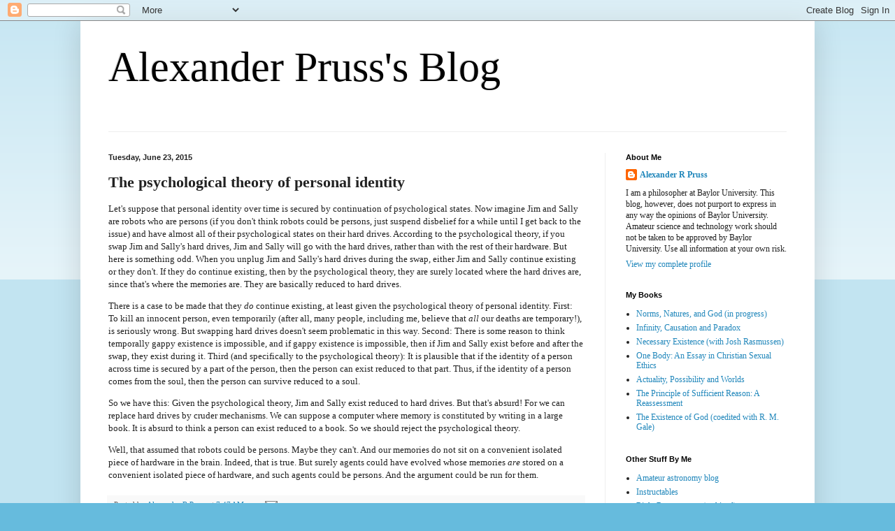

--- FILE ---
content_type: text/html; charset=UTF-8
request_url: http://alexanderpruss.blogspot.com/2015/06/the-psychological-theory-of-personal.html
body_size: 42611
content:
<!DOCTYPE html>
<html class='v2' dir='ltr' xmlns='http://www.w3.org/1999/xhtml' xmlns:b='http://www.google.com/2005/gml/b' xmlns:data='http://www.google.com/2005/gml/data' xmlns:expr='http://www.google.com/2005/gml/expr'>
<head>
<link href='https://www.blogger.com/static/v1/widgets/335934321-css_bundle_v2.css' rel='stylesheet' type='text/css'/>
<meta content='width=1100' name='viewport'/>
<meta content='text/html; charset=UTF-8' http-equiv='Content-Type'/>
<meta content='blogger' name='generator'/>
<link href='http://alexanderpruss.blogspot.com/favicon.ico' rel='icon' type='image/x-icon'/>
<link href='http://alexanderpruss.blogspot.com/2015/06/the-psychological-theory-of-personal.html' rel='canonical'/>
<link rel="alternate" type="application/atom+xml" title="Alexander Pruss&#39;s Blog - Atom" href="http://alexanderpruss.blogspot.com/feeds/posts/default" />
<link rel="alternate" type="application/rss+xml" title="Alexander Pruss&#39;s Blog - RSS" href="http://alexanderpruss.blogspot.com/feeds/posts/default?alt=rss" />
<link rel="service.post" type="application/atom+xml" title="Alexander Pruss&#39;s Blog - Atom" href="https://www.blogger.com/feeds/3891434218564545511/posts/default" />

<link rel="alternate" type="application/atom+xml" title="Alexander Pruss&#39;s Blog - Atom" href="http://alexanderpruss.blogspot.com/feeds/1763102621578075694/comments/default" />
<!--Can't find substitution for tag [blog.ieCssRetrofitLinks]-->
<meta content='http://alexanderpruss.blogspot.com/2015/06/the-psychological-theory-of-personal.html' property='og:url'/>
<meta content='The psychological theory of personal identity' property='og:title'/>
<meta content='Let&#39;s suppose that personal identity over time is secured by continuation of psychological states. Now imagine Jim and Sally are robots who ...' property='og:description'/>
<title>Alexander Pruss's Blog: The psychological theory of personal identity</title>
<style id='page-skin-1' type='text/css'><!--
/*
-----------------------------------------------
Blogger Template Style
Name:     Simple
Designer: Blogger
URL:      www.blogger.com
----------------------------------------------- */
/* Content
----------------------------------------------- */
body {
font: normal normal 12px Georgia, Utopia, 'Palatino Linotype', Palatino, serif;
color: #222222;
background: #66bbdd none repeat scroll top left;
padding: 0 40px 40px 40px;
}
html body .region-inner {
min-width: 0;
max-width: 100%;
width: auto;
}
h2 {
font-size: 22px;
}
a:link {
text-decoration:none;
color: #2187bb;
}
a:visited {
text-decoration:none;
color: #888888;
}
a:hover {
text-decoration:underline;
color: #32aaff;
}
.body-fauxcolumn-outer .fauxcolumn-inner {
background: transparent url(//www.blogblog.com/1kt/simple/body_gradient_tile_light.png) repeat scroll top left;
_background-image: none;
}
.body-fauxcolumn-outer .cap-top {
position: absolute;
z-index: 1;
height: 400px;
width: 100%;
}
.body-fauxcolumn-outer .cap-top .cap-left {
width: 100%;
background: transparent url(//www.blogblog.com/1kt/simple/gradients_light.png) repeat-x scroll top left;
_background-image: none;
}
.content-outer {
-moz-box-shadow: 0 0 40px rgba(0, 0, 0, .15);
-webkit-box-shadow: 0 0 5px rgba(0, 0, 0, .15);
-goog-ms-box-shadow: 0 0 10px #333333;
box-shadow: 0 0 40px rgba(0, 0, 0, .15);
margin-bottom: 1px;
}
.content-inner {
padding: 10px 10px;
}
.content-inner {
background-color: #ffffff;
}
/* Header
----------------------------------------------- */
.header-outer {
background: transparent none repeat-x scroll 0 -400px;
_background-image: none;
}
.Header h1 {
font: normal normal 60px Georgia, Utopia, 'Palatino Linotype', Palatino, serif;
color: #000000;
text-shadow: -1px -1px 1px rgba(0, 0, 0, .2);
}
.Header h1 a {
color: #000000;
}
.Header .description {
font-size: 140%;
color: #777777;
}
.header-inner .Header .titlewrapper {
padding: 22px 30px;
}
.header-inner .Header .descriptionwrapper {
padding: 0 30px;
}
/* Tabs
----------------------------------------------- */
.tabs-inner .section:first-child {
border-top: 1px solid #eeeeee;
}
.tabs-inner .section:first-child ul {
margin-top: -1px;
border-top: 1px solid #eeeeee;
border-left: 0 solid #eeeeee;
border-right: 0 solid #eeeeee;
}
.tabs-inner .widget ul {
background: #f5f5f5 url(//www.blogblog.com/1kt/simple/gradients_light.png) repeat-x scroll 0 -800px;
_background-image: none;
border-bottom: 1px solid #eeeeee;
margin-top: 0;
margin-left: -30px;
margin-right: -30px;
}
.tabs-inner .widget li a {
display: inline-block;
padding: .6em 1em;
font: normal normal 14px Arial, Tahoma, Helvetica, FreeSans, sans-serif;
color: #999999;
border-left: 1px solid #ffffff;
border-right: 1px solid #eeeeee;
}
.tabs-inner .widget li:first-child a {
border-left: none;
}
.tabs-inner .widget li.selected a, .tabs-inner .widget li a:hover {
color: #000000;
background-color: #eeeeee;
text-decoration: none;
}
/* Columns
----------------------------------------------- */
.main-outer {
border-top: 0 solid #eeeeee;
}
.fauxcolumn-left-outer .fauxcolumn-inner {
border-right: 1px solid #eeeeee;
}
.fauxcolumn-right-outer .fauxcolumn-inner {
border-left: 1px solid #eeeeee;
}
/* Headings
----------------------------------------------- */
div.widget > h2,
div.widget h2.title {
margin: 0 0 1em 0;
font: normal bold 11px Arial, Tahoma, Helvetica, FreeSans, sans-serif;
color: #000000;
}
/* Widgets
----------------------------------------------- */
.widget .zippy {
color: #999999;
text-shadow: 2px 2px 1px rgba(0, 0, 0, .1);
}
.widget .popular-posts ul {
list-style: none;
}
/* Posts
----------------------------------------------- */
h2.date-header {
font: normal bold 11px Arial, Tahoma, Helvetica, FreeSans, sans-serif;
}
.date-header span {
background-color: transparent;
color: #222222;
padding: inherit;
letter-spacing: inherit;
margin: inherit;
}
.main-inner {
padding-top: 30px;
padding-bottom: 30px;
}
.main-inner .column-center-inner {
padding: 0 15px;
}
.main-inner .column-center-inner .section {
margin: 0 15px;
}
.post {
margin: 0 0 25px 0;
}
h3.post-title, .comments h4 {
font: normal bold 22px Georgia, Utopia, 'Palatino Linotype', Palatino, serif;
margin: .75em 0 0;
}
.post-body {
font-size: 110%;
line-height: 1.4;
position: relative;
}
.post-body img, .post-body .tr-caption-container, .Profile img, .Image img,
.BlogList .item-thumbnail img {
padding: 2px;
background: #ffffff;
border: 1px solid #eeeeee;
-moz-box-shadow: 1px 1px 5px rgba(0, 0, 0, .1);
-webkit-box-shadow: 1px 1px 5px rgba(0, 0, 0, .1);
box-shadow: 1px 1px 5px rgba(0, 0, 0, .1);
}
.post-body img, .post-body .tr-caption-container {
padding: 5px;
}
.post-body .tr-caption-container {
color: #222222;
}
.post-body .tr-caption-container img {
padding: 0;
background: transparent;
border: none;
-moz-box-shadow: 0 0 0 rgba(0, 0, 0, .1);
-webkit-box-shadow: 0 0 0 rgba(0, 0, 0, .1);
box-shadow: 0 0 0 rgba(0, 0, 0, .1);
}
.post-header {
margin: 0 0 1.5em;
line-height: 1.6;
font-size: 90%;
}
.post-footer {
margin: 20px -2px 0;
padding: 5px 10px;
color: #666666;
background-color: #f9f9f9;
border-bottom: 1px solid #eeeeee;
line-height: 1.6;
font-size: 90%;
}
#comments .comment-author {
padding-top: 1.5em;
border-top: 1px solid #eeeeee;
background-position: 0 1.5em;
}
#comments .comment-author:first-child {
padding-top: 0;
border-top: none;
}
.avatar-image-container {
margin: .2em 0 0;
}
#comments .avatar-image-container img {
border: 1px solid #eeeeee;
}
/* Comments
----------------------------------------------- */
.comments .comments-content .icon.blog-author {
background-repeat: no-repeat;
background-image: url([data-uri]);
}
.comments .comments-content .loadmore a {
border-top: 1px solid #999999;
border-bottom: 1px solid #999999;
}
.comments .comment-thread.inline-thread {
background-color: #f9f9f9;
}
.comments .continue {
border-top: 2px solid #999999;
}
/* Accents
---------------------------------------------- */
.section-columns td.columns-cell {
border-left: 1px solid #eeeeee;
}
.blog-pager {
background: transparent none no-repeat scroll top center;
}
.blog-pager-older-link, .home-link,
.blog-pager-newer-link {
background-color: #ffffff;
padding: 5px;
}
.footer-outer {
border-top: 0 dashed #bbbbbb;
}
/* Mobile
----------------------------------------------- */
body.mobile  {
background-size: auto;
}
.mobile .body-fauxcolumn-outer {
background: transparent none repeat scroll top left;
}
.mobile .body-fauxcolumn-outer .cap-top {
background-size: 100% auto;
}
.mobile .content-outer {
-webkit-box-shadow: 0 0 3px rgba(0, 0, 0, .15);
box-shadow: 0 0 3px rgba(0, 0, 0, .15);
}
.mobile .tabs-inner .widget ul {
margin-left: 0;
margin-right: 0;
}
.mobile .post {
margin: 0;
}
.mobile .main-inner .column-center-inner .section {
margin: 0;
}
.mobile .date-header span {
padding: 0.1em 10px;
margin: 0 -10px;
}
.mobile h3.post-title {
margin: 0;
}
.mobile .blog-pager {
background: transparent none no-repeat scroll top center;
}
.mobile .footer-outer {
border-top: none;
}
.mobile .main-inner, .mobile .footer-inner {
background-color: #ffffff;
}
.mobile-index-contents {
color: #222222;
}
.mobile-link-button {
background-color: #2187bb;
}
.mobile-link-button a:link, .mobile-link-button a:visited {
color: #ffffff;
}
.mobile .tabs-inner .section:first-child {
border-top: none;
}
.mobile .tabs-inner .PageList .widget-content {
background-color: #eeeeee;
color: #000000;
border-top: 1px solid #eeeeee;
border-bottom: 1px solid #eeeeee;
}
.mobile .tabs-inner .PageList .widget-content .pagelist-arrow {
border-left: 1px solid #eeeeee;
}

--></style>
<style id='template-skin-1' type='text/css'><!--
body {
min-width: 1050px;
}
.content-outer, .content-fauxcolumn-outer, .region-inner {
min-width: 1050px;
max-width: 1050px;
_width: 1050px;
}
.main-inner .columns {
padding-left: 0;
padding-right: 290px;
}
.main-inner .fauxcolumn-center-outer {
left: 0;
right: 290px;
/* IE6 does not respect left and right together */
_width: expression(this.parentNode.offsetWidth -
parseInt("0") -
parseInt("290px") + 'px');
}
.main-inner .fauxcolumn-left-outer {
width: 0;
}
.main-inner .fauxcolumn-right-outer {
width: 290px;
}
.main-inner .column-left-outer {
width: 0;
right: 100%;
margin-left: -0;
}
.main-inner .column-right-outer {
width: 290px;
margin-right: -290px;
}
#layout {
min-width: 0;
}
#layout .content-outer {
min-width: 0;
width: 800px;
}
#layout .region-inner {
min-width: 0;
width: auto;
}
--></style>
<link href='https://www.blogger.com/dyn-css/authorization.css?targetBlogID=3891434218564545511&amp;zx=d714da91-2615-4601-85d4-3240407349f6' media='none' onload='if(media!=&#39;all&#39;)media=&#39;all&#39;' rel='stylesheet'/><noscript><link href='https://www.blogger.com/dyn-css/authorization.css?targetBlogID=3891434218564545511&amp;zx=d714da91-2615-4601-85d4-3240407349f6' rel='stylesheet'/></noscript>
<meta name='google-adsense-platform-account' content='ca-host-pub-1556223355139109'/>
<meta name='google-adsense-platform-domain' content='blogspot.com'/>

</head>
<body class='loading variant-pale'>
<div class='navbar section' id='navbar'><div class='widget Navbar' data-version='1' id='Navbar1'><script type="text/javascript">
    function setAttributeOnload(object, attribute, val) {
      if(window.addEventListener) {
        window.addEventListener('load',
          function(){ object[attribute] = val; }, false);
      } else {
        window.attachEvent('onload', function(){ object[attribute] = val; });
      }
    }
  </script>
<div id="navbar-iframe-container"></div>
<script type="text/javascript" src="https://apis.google.com/js/platform.js"></script>
<script type="text/javascript">
      gapi.load("gapi.iframes:gapi.iframes.style.bubble", function() {
        if (gapi.iframes && gapi.iframes.getContext) {
          gapi.iframes.getContext().openChild({
              url: 'https://www.blogger.com/navbar/3891434218564545511?po\x3d1763102621578075694\x26origin\x3dhttp://alexanderpruss.blogspot.com',
              where: document.getElementById("navbar-iframe-container"),
              id: "navbar-iframe"
          });
        }
      });
    </script><script type="text/javascript">
(function() {
var script = document.createElement('script');
script.type = 'text/javascript';
script.src = '//pagead2.googlesyndication.com/pagead/js/google_top_exp.js';
var head = document.getElementsByTagName('head')[0];
if (head) {
head.appendChild(script);
}})();
</script>
</div></div>
<div class='body-fauxcolumns'>
<div class='fauxcolumn-outer body-fauxcolumn-outer'>
<div class='cap-top'>
<div class='cap-left'></div>
<div class='cap-right'></div>
</div>
<div class='fauxborder-left'>
<div class='fauxborder-right'></div>
<div class='fauxcolumn-inner'>
</div>
</div>
<div class='cap-bottom'>
<div class='cap-left'></div>
<div class='cap-right'></div>
</div>
</div>
</div>
<div class='content'>
<div class='content-fauxcolumns'>
<div class='fauxcolumn-outer content-fauxcolumn-outer'>
<div class='cap-top'>
<div class='cap-left'></div>
<div class='cap-right'></div>
</div>
<div class='fauxborder-left'>
<div class='fauxborder-right'></div>
<div class='fauxcolumn-inner'>
</div>
</div>
<div class='cap-bottom'>
<div class='cap-left'></div>
<div class='cap-right'></div>
</div>
</div>
</div>
<div class='content-outer'>
<div class='content-cap-top cap-top'>
<div class='cap-left'></div>
<div class='cap-right'></div>
</div>
<div class='fauxborder-left content-fauxborder-left'>
<div class='fauxborder-right content-fauxborder-right'></div>
<div class='content-inner'>
<header>
<div class='header-outer'>
<div class='header-cap-top cap-top'>
<div class='cap-left'></div>
<div class='cap-right'></div>
</div>
<div class='fauxborder-left header-fauxborder-left'>
<div class='fauxborder-right header-fauxborder-right'></div>
<div class='region-inner header-inner'>
<div class='header section' id='header'><div class='widget Header' data-version='1' id='Header1'>
<div id='header-inner'>
<div class='titlewrapper'>
<h1 class='title'>
<a href='http://alexanderpruss.blogspot.com/'>
Alexander Pruss's Blog
</a>
</h1>
</div>
<div class='descriptionwrapper'>
<p class='description'><span>
</span></p>
</div>
</div>
</div></div>
</div>
</div>
<div class='header-cap-bottom cap-bottom'>
<div class='cap-left'></div>
<div class='cap-right'></div>
</div>
</div>
</header>
<div class='tabs-outer'>
<div class='tabs-cap-top cap-top'>
<div class='cap-left'></div>
<div class='cap-right'></div>
</div>
<div class='fauxborder-left tabs-fauxborder-left'>
<div class='fauxborder-right tabs-fauxborder-right'></div>
<div class='region-inner tabs-inner'>
<div class='tabs no-items section' id='crosscol'></div>
<div class='tabs no-items section' id='crosscol-overflow'></div>
</div>
</div>
<div class='tabs-cap-bottom cap-bottom'>
<div class='cap-left'></div>
<div class='cap-right'></div>
</div>
</div>
<div class='main-outer'>
<div class='main-cap-top cap-top'>
<div class='cap-left'></div>
<div class='cap-right'></div>
</div>
<div class='fauxborder-left main-fauxborder-left'>
<div class='fauxborder-right main-fauxborder-right'></div>
<div class='region-inner main-inner'>
<div class='columns fauxcolumns'>
<div class='fauxcolumn-outer fauxcolumn-center-outer'>
<div class='cap-top'>
<div class='cap-left'></div>
<div class='cap-right'></div>
</div>
<div class='fauxborder-left'>
<div class='fauxborder-right'></div>
<div class='fauxcolumn-inner'>
</div>
</div>
<div class='cap-bottom'>
<div class='cap-left'></div>
<div class='cap-right'></div>
</div>
</div>
<div class='fauxcolumn-outer fauxcolumn-left-outer'>
<div class='cap-top'>
<div class='cap-left'></div>
<div class='cap-right'></div>
</div>
<div class='fauxborder-left'>
<div class='fauxborder-right'></div>
<div class='fauxcolumn-inner'>
</div>
</div>
<div class='cap-bottom'>
<div class='cap-left'></div>
<div class='cap-right'></div>
</div>
</div>
<div class='fauxcolumn-outer fauxcolumn-right-outer'>
<div class='cap-top'>
<div class='cap-left'></div>
<div class='cap-right'></div>
</div>
<div class='fauxborder-left'>
<div class='fauxborder-right'></div>
<div class='fauxcolumn-inner'>
</div>
</div>
<div class='cap-bottom'>
<div class='cap-left'></div>
<div class='cap-right'></div>
</div>
</div>
<!-- corrects IE6 width calculation -->
<div class='columns-inner'>
<div class='column-center-outer'>
<div class='column-center-inner'>
<div class='main section' id='main'><div class='widget Blog' data-version='1' id='Blog1'>
<div class='blog-posts hfeed'>

          <div class="date-outer">
        
<h2 class='date-header'><span>Tuesday, June 23, 2015</span></h2>

          <div class="date-posts">
        
<div class='post-outer'>
<div class='post hentry uncustomized-post-template' itemprop='blogPost' itemscope='itemscope' itemtype='http://schema.org/BlogPosting'>
<meta content='3891434218564545511' itemprop='blogId'/>
<meta content='1763102621578075694' itemprop='postId'/>
<a name='1763102621578075694'></a>
<h3 class='post-title entry-title' itemprop='name'>
The psychological theory of personal identity
</h3>
<div class='post-header'>
<div class='post-header-line-1'></div>
</div>
<div class='post-body entry-content' id='post-body-1763102621578075694' itemprop='description articleBody'>
<p>Let's suppose that personal identity over time is secured by continuation of psychological states. Now imagine Jim and Sally are robots who are persons (if you don't think robots could be persons, just suspend disbelief for a while until I get back to the issue) and have almost all of their psychological states on their hard drives. According to the psychological theory, if you swap Jim and Sally's hard drives, Jim and Sally will go with the hard drives, rather than with the rest of their hardware. But here is something odd. When you unplug Jim and Sally's hard drives during the swap, either Jim and Sally continue existing or they don't. If they do continue existing, then by the psychological theory, they are surely located where the hard drives are, since that's where the memories are. They are basically reduced to hard drives.</p><p>There is a case to be made that they <em>do</em> continue existing, at least given the psychological theory of personal identity. First: To kill an innocent person, even temporarily (after all, many people, including me, believe that <em>all</em> our deaths are temporary!), is seriously wrong. But swapping hard drives doesn't seem problematic in this way. Second: There is some reason to think temporally gappy existence is impossible, and if gappy existence is impossible, then if Jim and Sally exist before and after the swap, they exist during it. Third (and specifically to the psychological theory): It is plausible that if the identity of a person across time is secured by a part of the person, then the person can exist reduced to that part. Thus, if the identity of a person comes from the soul, then the person can survive reduced to a soul.</p><p>So we have this: Given the psychological theory, Jim and Sally exist reduced to hard drives. But that's absurd! For we can replace hard drives by cruder mechanisms. We can suppose a computer where memory is constituted by writing in a large book. It is absurd to think a person can exist reduced to a book. So we should reject the psychological theory.</p><p>Well, that assumed that robots could be persons. Maybe they can't. And our memories do not sit on a convenient isolated piece of hardware in the brain. Indeed, that is true. But surely agents could have evolved whose memories <em>are</em> stored on a convenient isolated piece of hardware, and such agents could be persons. And  the argument could be run for them.</p>
<div style='clear: both;'></div>
</div>
<div class='post-footer'>
<div class='post-footer-line post-footer-line-1'>
<span class='post-author vcard'>
Posted by
<span class='fn' itemprop='author' itemscope='itemscope' itemtype='http://schema.org/Person'>
<meta content='https://www.blogger.com/profile/05989277655934827117' itemprop='url'/>
<a class='g-profile' href='https://www.blogger.com/profile/05989277655934827117' rel='author' title='author profile'>
<span itemprop='name'>Alexander R Pruss</span>
</a>
</span>
</span>
<span class='post-timestamp'>
at
<meta content='http://alexanderpruss.blogspot.com/2015/06/the-psychological-theory-of-personal.html' itemprop='url'/>
<a class='timestamp-link' href='http://alexanderpruss.blogspot.com/2015/06/the-psychological-theory-of-personal.html' rel='bookmark' title='permanent link'><abbr class='published' itemprop='datePublished' title='2015-06-23T07:47:00-05:00'>7:47&#8239;AM</abbr></a>
</span>
<span class='post-comment-link'>
</span>
<span class='post-icons'>
<span class='item-action'>
<a href='https://www.blogger.com/email-post/3891434218564545511/1763102621578075694' title='Email Post'>
<img alt='' class='icon-action' height='13' src='https://resources.blogblog.com/img/icon18_email.gif' width='18'/>
</a>
</span>
<span class='item-control blog-admin pid-1231679546'>
<a href='https://www.blogger.com/post-edit.g?blogID=3891434218564545511&postID=1763102621578075694&from=pencil' title='Edit Post'>
<img alt='' class='icon-action' height='18' src='https://resources.blogblog.com/img/icon18_edit_allbkg.gif' width='18'/>
</a>
</span>
</span>
<div class='post-share-buttons goog-inline-block'>
</div>
</div>
<div class='post-footer-line post-footer-line-2'>
<span class='post-labels'>
Labels:
<a href='http://alexanderpruss.blogspot.com/search/label/artificial%20intelligence' rel='tag'>artificial intelligence</a>,
<a href='http://alexanderpruss.blogspot.com/search/label/diachronic%20identity' rel='tag'>diachronic identity</a>,
<a href='http://alexanderpruss.blogspot.com/search/label/personal%20identity' rel='tag'>personal identity</a>,
<a href='http://alexanderpruss.blogspot.com/search/label/persons' rel='tag'>persons</a>
</span>
</div>
<div class='post-footer-line post-footer-line-3'>
<span class='post-location'>
</span>
</div>
</div>
</div>
<div class='comments' id='comments'>
<a name='comments'></a>
<h4>8 comments:</h4>
<div id='Blog1_comments-block-wrapper'>
<dl class='avatar-comment-indent' id='comments-block'>
<dt class='comment-author ' id='c167324514221385085'>
<a name='c167324514221385085'></a>
<div class="avatar-image-container avatar-stock"><span dir="ltr"><a href="https://www.blogger.com/profile/13535886546816778688" target="" rel="nofollow" onclick="" class="avatar-hovercard" id="av-167324514221385085-13535886546816778688"><img src="//www.blogger.com/img/blogger_logo_round_35.png" width="35" height="35" alt="" title="Heath White">

</a></span></div>
<a href='https://www.blogger.com/profile/13535886546816778688' rel='nofollow'>Heath White</a>
said...
</dt>
<dd class='comment-body' id='Blog1_cmt-167324514221385085'>
<p>
I don&#39;t think the psychological theory of PI is most plausibly identified with the memory theory of PI ... psychology encompasses more than memory.  So nobody should think a person could be reduced to a book, or in fact, any other storage device.  Surely the relevant part of &#39;psychology&#39; includes both active as well as passive aspects of a person.
</p>
</dd>
<dd class='comment-footer'>
<span class='comment-timestamp'>
<a href='http://alexanderpruss.blogspot.com/2015/06/the-psychological-theory-of-personal.html?showComment=1435065279547#c167324514221385085' title='comment permalink'>
June 23, 2015 at 8:14&#8239;AM
</a>
<span class='item-control blog-admin pid-1328856554'>
<a class='comment-delete' href='https://www.blogger.com/comment/delete/3891434218564545511/167324514221385085' title='Delete Comment'>
<img src='https://resources.blogblog.com/img/icon_delete13.gif'/>
</a>
</span>
</span>
</dd>
<dt class='comment-author blog-author' id='c5535243998873973708'>
<a name='c5535243998873973708'></a>
<div class="avatar-image-container avatar-stock"><span dir="ltr"><a href="https://www.blogger.com/profile/05989277655934827117" target="" rel="nofollow" onclick="" class="avatar-hovercard" id="av-5535243998873973708-05989277655934827117"><img src="//www.blogger.com/img/blogger_logo_round_35.png" width="35" height="35" alt="" title="Alexander R Pruss">

</a></span></div>
<a href='https://www.blogger.com/profile/05989277655934827117' rel='nofollow'>Alexander R Pruss</a>
said...
</dt>
<dd class='comment-body' id='Blog1_cmt-5535243998873973708'>
<p>
Just make sure the software is on the hard drive, and so the personality comes along with the drive.
</p>
</dd>
<dd class='comment-footer'>
<span class='comment-timestamp'>
<a href='http://alexanderpruss.blogspot.com/2015/06/the-psychological-theory-of-personal.html?showComment=1435070504953#c5535243998873973708' title='comment permalink'>
June 23, 2015 at 9:41&#8239;AM
</a>
<span class='item-control blog-admin pid-1231679546'>
<a class='comment-delete' href='https://www.blogger.com/comment/delete/3891434218564545511/5535243998873973708' title='Delete Comment'>
<img src='https://resources.blogblog.com/img/icon_delete13.gif'/>
</a>
</span>
</span>
</dd>
<dt class='comment-author ' id='c6222509218591363694'>
<a name='c6222509218591363694'></a>
<div class="avatar-image-container avatar-stock"><span dir="ltr"><a href="https://www.blogger.com/profile/13535886546816778688" target="" rel="nofollow" onclick="" class="avatar-hovercard" id="av-6222509218591363694-13535886546816778688"><img src="//www.blogger.com/img/blogger_logo_round_35.png" width="35" height="35" alt="" title="Heath White">

</a></span></div>
<a href='https://www.blogger.com/profile/13535886546816778688' rel='nofollow'>Heath White</a>
said...
</dt>
<dd class='comment-body' id='Blog1_cmt-6222509218591363694'>
<p>
My thought was, so to speak, that the software needs to be running somehow, which argues for some kind of hardware (embodiment) though perhaps no particular hardware is important.
</p>
</dd>
<dd class='comment-footer'>
<span class='comment-timestamp'>
<a href='http://alexanderpruss.blogspot.com/2015/06/the-psychological-theory-of-personal.html?showComment=1435152149373#c6222509218591363694' title='comment permalink'>
June 24, 2015 at 8:22&#8239;AM
</a>
<span class='item-control blog-admin pid-1328856554'>
<a class='comment-delete' href='https://www.blogger.com/comment/delete/3891434218564545511/6222509218591363694' title='Delete Comment'>
<img src='https://resources.blogblog.com/img/icon_delete13.gif'/>
</a>
</span>
</span>
</dd>
<dt class='comment-author ' id='c1197886383511222482'>
<a name='c1197886383511222482'></a>
<div class="avatar-image-container avatar-stock"><span dir="ltr"><img src="//resources.blogblog.com/img/blank.gif" width="35" height="35" alt="" title="Anonymous">

</span></div>
Anonymous
said...
</dt>
<dd class='comment-body' id='Blog1_cmt-1197886383511222482'>
<p>
<i>First: To kill an innocent person, even temporarily  is seriously wrong. But swapping hard drives doesn&#39;t seem problematic in this way.</i><br /><br />Well, it&#39;s certainly wrong if you cannot undo the killing.  (That&#39;s one reason why it isn&#39;t problematic for God to kill someone. (cf. Heb. 11:19)) But under this scenario, &quot;resurrecting&quot; a robot is as easy as plugging the hard drive back in.<br /><br /><br /><i>But surely agents could have evolved whose memories are stored on a convenient isolated piece of hardware, and such agents could be persons.</i><br /><br />Hm, I wonder whether this may be begging some questions about the difference between an actual memory (personality, etc.) and a representation of one. But then, maybe that&#39;s the point.<br /><br /><br /><br /><i>My thought was, so to speak, that the software needs to be running somehow, which argues for some kind of hardware (embodiment) though perhaps no particular hardware is important.</i><br /><br />But how can we make a principled distinction between &quot;not running&quot; and &quot;running in a comatose state&quot;?
</p>
</dd>
<dd class='comment-footer'>
<span class='comment-timestamp'>
<a href='http://alexanderpruss.blogspot.com/2015/06/the-psychological-theory-of-personal.html?showComment=1435184826609#c1197886383511222482' title='comment permalink'>
June 24, 2015 at 5:27&#8239;PM
</a>
<span class='item-control blog-admin pid-1030002179'>
<a class='comment-delete' href='https://www.blogger.com/comment/delete/3891434218564545511/1197886383511222482' title='Delete Comment'>
<img src='https://resources.blogblog.com/img/icon_delete13.gif'/>
</a>
</span>
</span>
</dd>
<dt class='comment-author ' id='c589001649989087366'>
<a name='c589001649989087366'></a>
<div class="avatar-image-container avatar-stock"><span dir="ltr"><a href="https://www.blogger.com/profile/12755810627119315845" target="" rel="nofollow" onclick="" class="avatar-hovercard" id="av-589001649989087366-12755810627119315845"><img src="//www.blogger.com/img/blogger_logo_round_35.png" width="35" height="35" alt="" title="Austin">

</a></span></div>
<a href='https://www.blogger.com/profile/12755810627119315845' rel='nofollow'>Austin</a>
said...
</dt>
<dd class='comment-body' id='Blog1_cmt-589001649989087366'>
<p>
I guess this presupposes some sort of functionalist, or broadly materialistic account of the mind.  Given that assumption, it makes sense.<br /><br />Are you familiar with MacIntyre&#39;s narrative theory of personhood?  He sets aside a chapter in After Virtue explaining it, and I thought it was really interesting, if not the most robust explanation of it. 
</p>
</dd>
<dd class='comment-footer'>
<span class='comment-timestamp'>
<a href='http://alexanderpruss.blogspot.com/2015/06/the-psychological-theory-of-personal.html?showComment=1435256234615#c589001649989087366' title='comment permalink'>
June 25, 2015 at 1:17&#8239;PM
</a>
<span class='item-control blog-admin pid-997733185'>
<a class='comment-delete' href='https://www.blogger.com/comment/delete/3891434218564545511/589001649989087366' title='Delete Comment'>
<img src='https://resources.blogblog.com/img/icon_delete13.gif'/>
</a>
</span>
</span>
</dd>
<dt class='comment-author ' id='c3433987386240611706'>
<a name='c3433987386240611706'></a>
<div class="avatar-image-container avatar-stock"><span dir="ltr"><a href="https://www.blogger.com/profile/05279261871735286117" target="" rel="nofollow" onclick="" class="avatar-hovercard" id="av-3433987386240611706-05279261871735286117"><img src="//www.blogger.com/img/blogger_logo_round_35.png" width="35" height="35" alt="" title="Michael Gonzalez">

</a></span></div>
<a href='https://www.blogger.com/profile/05279261871735286117' rel='nofollow'>Michael Gonzalez</a>
said...
</dt>
<dd class='comment-body' id='Blog1_cmt-3433987386240611706'>
<p>
&quot;But surely agents could have evolved whose memories are stored on a convenient isolated piece of hardware&quot;<br /><br />I wouldn&#39;t be so sure, Dr. Pruss. If memory, as it occurs in agents, is necessarily not a matter of storage but of re-creation of experience, then no such agent could exist. Moreover, even if we expand this discussion to include more aspects of psychology (as Heath suggests, and I agree), it could be that NONE of those is the kind of thing that is &quot;stored&quot; (regardless of medium). It could be that thinking, remembering, and acting in ways characteristic of your personality are all just activities which we naturally engage in. Activities cannot be stored. They are performed. The being which has causal continuity from moment to moment, and about whom it can be said that it did all these &quot;personality-activities&quot; in just such a way, is a continuing identity, and a story/biography can be told coherently about this entity. If their causal continuity were ever interrupted, they would cease to exist.<br /><br />So, your robots are not agents if their &quot;personality&quot; is a matter of stored information. On the other hand, they could be agents in this enactive way that I&#39;m suggesting, and then the only thing that could kill them is the cessation of causal continuity from moment to moment. But then, causal continuity of which parts? On this view, I think we&#39;d have to say it&#39;s whatever parts do the control-panel sort of operation. In our case, that&#39;s the brain. In the robots&#39; cases, it is probably something on the mother board. But removing the hard drive may be more like giving a person severe amnesia. The person does not cease existing. On the other hand, if you cause her control panel to cease, then she does indeed die and cease existing.
</p>
</dd>
<dd class='comment-footer'>
<span class='comment-timestamp'>
<a href='http://alexanderpruss.blogspot.com/2015/06/the-psychological-theory-of-personal.html?showComment=1435262904051#c3433987386240611706' title='comment permalink'>
June 25, 2015 at 3:08&#8239;PM
</a>
<span class='item-control blog-admin pid-2027920363'>
<a class='comment-delete' href='https://www.blogger.com/comment/delete/3891434218564545511/3433987386240611706' title='Delete Comment'>
<img src='https://resources.blogblog.com/img/icon_delete13.gif'/>
</a>
</span>
</span>
</dd>
<dt class='comment-author ' id='c4486223155184229686'>
<a name='c4486223155184229686'></a>
<div class="avatar-image-container avatar-stock"><span dir="ltr"><a href="https://www.blogger.com/profile/09929828916025902777" target="" rel="nofollow" onclick="" class="avatar-hovercard" id="av-4486223155184229686-09929828916025902777"><img src="//www.blogger.com/img/blogger_logo_round_35.png" width="35" height="35" alt="" title="Joshua">

</a></span></div>
<a href='https://www.blogger.com/profile/09929828916025902777' rel='nofollow'>Joshua</a>
said...
</dt>
<dd class='comment-body' id='Blog1_cmt-4486223155184229686'>
<p>
&quot;It is absurd to think a person can exist reduced to a book.&quot;<br /><br />Why?  Isn&#39;t that what John&#39;s gospel is about?
</p>
</dd>
<dd class='comment-footer'>
<span class='comment-timestamp'>
<a href='http://alexanderpruss.blogspot.com/2015/06/the-psychological-theory-of-personal.html?showComment=1435551691478#c4486223155184229686' title='comment permalink'>
June 28, 2015 at 11:21&#8239;PM
</a>
<span class='item-control blog-admin pid-625354686'>
<a class='comment-delete' href='https://www.blogger.com/comment/delete/3891434218564545511/4486223155184229686' title='Delete Comment'>
<img src='https://resources.blogblog.com/img/icon_delete13.gif'/>
</a>
</span>
</span>
</dd>
<dt class='comment-author ' id='c3644788973770036219'>
<a name='c3644788973770036219'></a>
<div class="avatar-image-container avatar-stock"><span dir="ltr"><a href="https://www.blogger.com/profile/09929828916025902777" target="" rel="nofollow" onclick="" class="avatar-hovercard" id="av-3644788973770036219-09929828916025902777"><img src="//www.blogger.com/img/blogger_logo_round_35.png" width="35" height="35" alt="" title="Joshua">

</a></span></div>
<a href='https://www.blogger.com/profile/09929828916025902777' rel='nofollow'>Joshua</a>
said...
</dt>
<dd class='comment-body' id='Blog1_cmt-3644788973770036219'>
<p>
&quot;It is absurd to think a person can exist reduced to a book.&quot;<br /><br />Why?  Isn&#39;t that what John&#39;s gospel is about?
</p>
</dd>
<dd class='comment-footer'>
<span class='comment-timestamp'>
<a href='http://alexanderpruss.blogspot.com/2015/06/the-psychological-theory-of-personal.html?showComment=1435551698351#c3644788973770036219' title='comment permalink'>
June 28, 2015 at 11:21&#8239;PM
</a>
<span class='item-control blog-admin pid-625354686'>
<a class='comment-delete' href='https://www.blogger.com/comment/delete/3891434218564545511/3644788973770036219' title='Delete Comment'>
<img src='https://resources.blogblog.com/img/icon_delete13.gif'/>
</a>
</span>
</span>
</dd>
</dl>
</div>
<p class='comment-footer'>
<a href='https://www.blogger.com/comment/fullpage/post/3891434218564545511/1763102621578075694' onclick=''>Post a Comment</a>
</p>
</div>
</div>

        </div></div>
      
</div>
<div class='blog-pager' id='blog-pager'>
<span id='blog-pager-newer-link'>
<a class='blog-pager-newer-link' href='http://alexanderpruss.blogspot.com/2015/06/functionalism-about-spatial-properties.html' id='Blog1_blog-pager-newer-link' title='Newer Post'>Newer Post</a>
</span>
<span id='blog-pager-older-link'>
<a class='blog-pager-older-link' href='http://alexanderpruss.blogspot.com/2015/06/non-conglomerability.html' id='Blog1_blog-pager-older-link' title='Older Post'>Older Post</a>
</span>
<a class='home-link' href='http://alexanderpruss.blogspot.com/'>Home</a>
</div>
<div class='clear'></div>
<div class='post-feeds'>
<div class='feed-links'>
Subscribe to:
<a class='feed-link' href='http://alexanderpruss.blogspot.com/feeds/1763102621578075694/comments/default' target='_blank' type='application/atom+xml'>Post Comments (Atom)</a>
</div>
</div>
</div></div>
</div>
</div>
<div class='column-left-outer'>
<div class='column-left-inner'>
<aside>
</aside>
</div>
</div>
<div class='column-right-outer'>
<div class='column-right-inner'>
<aside>
<div class='sidebar section' id='sidebar-right-1'><div class='widget Profile' data-version='1' id='Profile1'>
<h2>About Me</h2>
<div class='widget-content'>
<dl class='profile-datablock'>
<dt class='profile-data'>
<a class='profile-name-link g-profile' href='https://www.blogger.com/profile/05989277655934827117' rel='author' style='background-image: url(//www.blogger.com/img/logo-16.png);'>
Alexander R Pruss
</a>
</dt>
<dd class='profile-textblock'>I am a philosopher at Baylor University. This blog, however, does not purport to express in any way the opinions of Baylor University. Amateur science and technology work should not be taken to be approved by Baylor University. Use all information at your own risk.</dd>
</dl>
<a class='profile-link' href='https://www.blogger.com/profile/05989277655934827117' rel='author'>View my complete profile</a>
<div class='clear'></div>
</div>
</div><div class='widget LinkList' data-version='1' id='LinkList3'>
<h2>My Books</h2>
<div class='widget-content'>
<ul>
<li><a href='https://github.com/arpruss/norms-and-forms/blob/master/document.pdf'>Norms, Natures, and God (in progress)</a></li>
<li><a href='https://www.amazon.com/Infinity-Causation-Paradox-Alexander-Pruss/dp/0198810334/'>Infinity, Causation and Paradox</a></li>
<li><a href='https://www.amazon.com/Necessary-Existence-Alexander-R-Pruss-ebook/dp/B07B53FCP2'>Necessary Existence (with Josh Rasmussen)</a></li>
<li><a href='http://www.amazon.com/One-Body-Christian-Studies-Culture/dp/026803897X/'>One Body: An Essay in Christian Sexual Ethics</a></li>
<li><a href='http://www.amazon.com/Actuality-Possibility-Worlds-Alexander-Pruss/dp/1441142045'>Actuality, Possibility and Worlds</a></li>
<li><a href='http://www.amazon.com/gp/product/0521184398'>The Principle of Sufficient Reason: A Reassessment</a></li>
<li><a href='http://www.bookfinder.com/search/?ac=sl&st=sl&qi=PFIwUGUOwfbcJd,QPntmLeKnmpw_5650356540_1:264:1011&bq=author%3Drichard%2520m%2520gale%26title%3Dexistence%2520of%2520god%2520the%2520intl.%2520research%2520library%2520of%2520philosophy'>The Existence of God (coedited with R. M. Gale)</a></li>
</ul>
<div class='clear'></div>
</div>
</div><div class='widget LinkList' data-version='1' id='LinkList4'>
<h2>Other Stuff By Me</h2>
<div class='widget-content'>
<ul>
<li><a href='http://prussastro.blogspot.com/'>Amateur astronomy blog</a></li>
<li><a href='http://www.instructables.com/member/arpruss/'>Instructables</a></li>
<li><a href='http://web.archive.org/web/20080113182904/http://rightreason.ektopos.com/pruss.html'>Right Reason posts (archived)</a></li>
<li><a href='http://www.thingiverse.com/arpruss/designs'>Thingiverse designs</a></li>
</ul>
<div class='clear'></div>
</div>
</div><div class='widget HTML' data-version='1' id='HTML2'>
<h2 class='title'>Recent Comments</h2>
<div class='widget-content'>
<script type="text/javascript">
var a_rc = 5;
var m_rc = false;
var n_rc = true;
var o_rc = 100;
function showrecentcomments(e){for(var r=0;r<a_rc;r++){var t,n=e.feed.entry[r];if(r==e.feed.entry.length)break;for(var i=0;i<n.link.length;i++)if("alternate"==n.link[i].rel){t=n.link[i].href;break}t=t.replace("#","#");var a=t.split("#");a=a[0];var c=a.split("/");c=c[5],c=c.split(".html"),c=c[0];var s=c.replace(/-/g," ");s=s.link(a);var o=n.published.$t,l=(o.substring(0,4),o.substring(5,7)),u=o.substring(8,10),m=new Array;if(m[1]="Jan",m[2]="Feb",m[3]="Mar",m[4]="Apr",m[5]="May",m[6]="Jun",m[7]="Jul",m[8]="Aug",m[9]="Sep",m[10]="Oct",m[11]="Nov",m[12]="Dec","content"in n)var d=n.content.$t;else if("summary"in n)var d=n.summary.$t;else var d="";var v=/<\S[^>]*>/g;if(d=d.replace(v,""),document.write('<div class="rcw-comments">'),1==m_rc&&document.write("On "+m[parseInt(l,10)]+" "+u+" "),document.write('<span class="author-rc"><a href="'+t+'">'+n.author[0].name.$t+"</a></span> "),1==n_rc&&document.write(" on "+s),0==o_rc)document.write("</div>");else if(document.write(": "),d.length<o_rc)document.write("&#8220;"),document.write(d),document.write("&#8221;</div>");else{document.write("&#8220;"),d=d.substring(0,o_rc);var w=d.lastIndexOf(" ");d=d.substring(0,w),document.write(d+"&hellip;&#8221;</div>"),document.write("")}}}
</script><script src=http://alexanderpruss.blogspot.com/feeds/comments/default?alt=json-in-script&callback=showrecentcomments ></script>
<style type=text/css>
.rcw-comments {
font-family: inherit;
font-size: 12px;
margin-bottom: 4px;
border-bottom: 1px solid #d2d2d2;
padding-bottom: 4px; line-height: 16px; }
}
</style>
</div>
<div class='clear'></div>
</div><div class='widget BlogArchive' data-version='1' id='BlogArchive1'>
<h2>Blog Archive</h2>
<div class='widget-content'>
<div id='ArchiveList'>
<div id='BlogArchive1_ArchiveList'>
<ul class='hierarchy'>
<li class='archivedate collapsed'>
<a class='toggle' href='javascript:void(0)'>
<span class='zippy'>

        &#9658;&#160;
      
</span>
</a>
<a class='post-count-link' href='http://alexanderpruss.blogspot.com/2026/'>
2026
</a>
<span class='post-count' dir='ltr'>(3)</span>
<ul class='hierarchy'>
<li class='archivedate collapsed'>
<a class='toggle' href='javascript:void(0)'>
<span class='zippy'>

        &#9658;&#160;
      
</span>
</a>
<a class='post-count-link' href='http://alexanderpruss.blogspot.com/2026/01/'>
January
</a>
<span class='post-count' dir='ltr'>(3)</span>
</li>
</ul>
</li>
</ul>
<ul class='hierarchy'>
<li class='archivedate collapsed'>
<a class='toggle' href='javascript:void(0)'>
<span class='zippy'>

        &#9658;&#160;
      
</span>
</a>
<a class='post-count-link' href='http://alexanderpruss.blogspot.com/2025/'>
2025
</a>
<span class='post-count' dir='ltr'>(217)</span>
<ul class='hierarchy'>
<li class='archivedate collapsed'>
<a class='toggle' href='javascript:void(0)'>
<span class='zippy'>

        &#9658;&#160;
      
</span>
</a>
<a class='post-count-link' href='http://alexanderpruss.blogspot.com/2025/12/'>
December
</a>
<span class='post-count' dir='ltr'>(18)</span>
</li>
</ul>
<ul class='hierarchy'>
<li class='archivedate collapsed'>
<a class='toggle' href='javascript:void(0)'>
<span class='zippy'>

        &#9658;&#160;
      
</span>
</a>
<a class='post-count-link' href='http://alexanderpruss.blogspot.com/2025/11/'>
November
</a>
<span class='post-count' dir='ltr'>(26)</span>
</li>
</ul>
<ul class='hierarchy'>
<li class='archivedate collapsed'>
<a class='toggle' href='javascript:void(0)'>
<span class='zippy'>

        &#9658;&#160;
      
</span>
</a>
<a class='post-count-link' href='http://alexanderpruss.blogspot.com/2025/10/'>
October
</a>
<span class='post-count' dir='ltr'>(25)</span>
</li>
</ul>
<ul class='hierarchy'>
<li class='archivedate collapsed'>
<a class='toggle' href='javascript:void(0)'>
<span class='zippy'>

        &#9658;&#160;
      
</span>
</a>
<a class='post-count-link' href='http://alexanderpruss.blogspot.com/2025/09/'>
September
</a>
<span class='post-count' dir='ltr'>(23)</span>
</li>
</ul>
<ul class='hierarchy'>
<li class='archivedate collapsed'>
<a class='toggle' href='javascript:void(0)'>
<span class='zippy'>

        &#9658;&#160;
      
</span>
</a>
<a class='post-count-link' href='http://alexanderpruss.blogspot.com/2025/08/'>
August
</a>
<span class='post-count' dir='ltr'>(12)</span>
</li>
</ul>
<ul class='hierarchy'>
<li class='archivedate collapsed'>
<a class='toggle' href='javascript:void(0)'>
<span class='zippy'>

        &#9658;&#160;
      
</span>
</a>
<a class='post-count-link' href='http://alexanderpruss.blogspot.com/2025/07/'>
July
</a>
<span class='post-count' dir='ltr'>(16)</span>
</li>
</ul>
<ul class='hierarchy'>
<li class='archivedate collapsed'>
<a class='toggle' href='javascript:void(0)'>
<span class='zippy'>

        &#9658;&#160;
      
</span>
</a>
<a class='post-count-link' href='http://alexanderpruss.blogspot.com/2025/06/'>
June
</a>
<span class='post-count' dir='ltr'>(7)</span>
</li>
</ul>
<ul class='hierarchy'>
<li class='archivedate collapsed'>
<a class='toggle' href='javascript:void(0)'>
<span class='zippy'>

        &#9658;&#160;
      
</span>
</a>
<a class='post-count-link' href='http://alexanderpruss.blogspot.com/2025/05/'>
May
</a>
<span class='post-count' dir='ltr'>(17)</span>
</li>
</ul>
<ul class='hierarchy'>
<li class='archivedate collapsed'>
<a class='toggle' href='javascript:void(0)'>
<span class='zippy'>

        &#9658;&#160;
      
</span>
</a>
<a class='post-count-link' href='http://alexanderpruss.blogspot.com/2025/04/'>
April
</a>
<span class='post-count' dir='ltr'>(23)</span>
</li>
</ul>
<ul class='hierarchy'>
<li class='archivedate collapsed'>
<a class='toggle' href='javascript:void(0)'>
<span class='zippy'>

        &#9658;&#160;
      
</span>
</a>
<a class='post-count-link' href='http://alexanderpruss.blogspot.com/2025/03/'>
March
</a>
<span class='post-count' dir='ltr'>(16)</span>
</li>
</ul>
<ul class='hierarchy'>
<li class='archivedate collapsed'>
<a class='toggle' href='javascript:void(0)'>
<span class='zippy'>

        &#9658;&#160;
      
</span>
</a>
<a class='post-count-link' href='http://alexanderpruss.blogspot.com/2025/02/'>
February
</a>
<span class='post-count' dir='ltr'>(13)</span>
</li>
</ul>
<ul class='hierarchy'>
<li class='archivedate collapsed'>
<a class='toggle' href='javascript:void(0)'>
<span class='zippy'>

        &#9658;&#160;
      
</span>
</a>
<a class='post-count-link' href='http://alexanderpruss.blogspot.com/2025/01/'>
January
</a>
<span class='post-count' dir='ltr'>(21)</span>
</li>
</ul>
</li>
</ul>
<ul class='hierarchy'>
<li class='archivedate collapsed'>
<a class='toggle' href='javascript:void(0)'>
<span class='zippy'>

        &#9658;&#160;
      
</span>
</a>
<a class='post-count-link' href='http://alexanderpruss.blogspot.com/2024/'>
2024
</a>
<span class='post-count' dir='ltr'>(195)</span>
<ul class='hierarchy'>
<li class='archivedate collapsed'>
<a class='toggle' href='javascript:void(0)'>
<span class='zippy'>

        &#9658;&#160;
      
</span>
</a>
<a class='post-count-link' href='http://alexanderpruss.blogspot.com/2024/12/'>
December
</a>
<span class='post-count' dir='ltr'>(9)</span>
</li>
</ul>
<ul class='hierarchy'>
<li class='archivedate collapsed'>
<a class='toggle' href='javascript:void(0)'>
<span class='zippy'>

        &#9658;&#160;
      
</span>
</a>
<a class='post-count-link' href='http://alexanderpruss.blogspot.com/2024/11/'>
November
</a>
<span class='post-count' dir='ltr'>(9)</span>
</li>
</ul>
<ul class='hierarchy'>
<li class='archivedate collapsed'>
<a class='toggle' href='javascript:void(0)'>
<span class='zippy'>

        &#9658;&#160;
      
</span>
</a>
<a class='post-count-link' href='http://alexanderpruss.blogspot.com/2024/10/'>
October
</a>
<span class='post-count' dir='ltr'>(14)</span>
</li>
</ul>
<ul class='hierarchy'>
<li class='archivedate collapsed'>
<a class='toggle' href='javascript:void(0)'>
<span class='zippy'>

        &#9658;&#160;
      
</span>
</a>
<a class='post-count-link' href='http://alexanderpruss.blogspot.com/2024/09/'>
September
</a>
<span class='post-count' dir='ltr'>(22)</span>
</li>
</ul>
<ul class='hierarchy'>
<li class='archivedate collapsed'>
<a class='toggle' href='javascript:void(0)'>
<span class='zippy'>

        &#9658;&#160;
      
</span>
</a>
<a class='post-count-link' href='http://alexanderpruss.blogspot.com/2024/08/'>
August
</a>
<span class='post-count' dir='ltr'>(10)</span>
</li>
</ul>
<ul class='hierarchy'>
<li class='archivedate collapsed'>
<a class='toggle' href='javascript:void(0)'>
<span class='zippy'>

        &#9658;&#160;
      
</span>
</a>
<a class='post-count-link' href='http://alexanderpruss.blogspot.com/2024/07/'>
July
</a>
<span class='post-count' dir='ltr'>(14)</span>
</li>
</ul>
<ul class='hierarchy'>
<li class='archivedate collapsed'>
<a class='toggle' href='javascript:void(0)'>
<span class='zippy'>

        &#9658;&#160;
      
</span>
</a>
<a class='post-count-link' href='http://alexanderpruss.blogspot.com/2024/06/'>
June
</a>
<span class='post-count' dir='ltr'>(13)</span>
</li>
</ul>
<ul class='hierarchy'>
<li class='archivedate collapsed'>
<a class='toggle' href='javascript:void(0)'>
<span class='zippy'>

        &#9658;&#160;
      
</span>
</a>
<a class='post-count-link' href='http://alexanderpruss.blogspot.com/2024/05/'>
May
</a>
<span class='post-count' dir='ltr'>(20)</span>
</li>
</ul>
<ul class='hierarchy'>
<li class='archivedate collapsed'>
<a class='toggle' href='javascript:void(0)'>
<span class='zippy'>

        &#9658;&#160;
      
</span>
</a>
<a class='post-count-link' href='http://alexanderpruss.blogspot.com/2024/04/'>
April
</a>
<span class='post-count' dir='ltr'>(23)</span>
</li>
</ul>
<ul class='hierarchy'>
<li class='archivedate collapsed'>
<a class='toggle' href='javascript:void(0)'>
<span class='zippy'>

        &#9658;&#160;
      
</span>
</a>
<a class='post-count-link' href='http://alexanderpruss.blogspot.com/2024/03/'>
March
</a>
<span class='post-count' dir='ltr'>(19)</span>
</li>
</ul>
<ul class='hierarchy'>
<li class='archivedate collapsed'>
<a class='toggle' href='javascript:void(0)'>
<span class='zippy'>

        &#9658;&#160;
      
</span>
</a>
<a class='post-count-link' href='http://alexanderpruss.blogspot.com/2024/02/'>
February
</a>
<span class='post-count' dir='ltr'>(28)</span>
</li>
</ul>
<ul class='hierarchy'>
<li class='archivedate collapsed'>
<a class='toggle' href='javascript:void(0)'>
<span class='zippy'>

        &#9658;&#160;
      
</span>
</a>
<a class='post-count-link' href='http://alexanderpruss.blogspot.com/2024/01/'>
January
</a>
<span class='post-count' dir='ltr'>(14)</span>
</li>
</ul>
</li>
</ul>
<ul class='hierarchy'>
<li class='archivedate collapsed'>
<a class='toggle' href='javascript:void(0)'>
<span class='zippy'>

        &#9658;&#160;
      
</span>
</a>
<a class='post-count-link' href='http://alexanderpruss.blogspot.com/2023/'>
2023
</a>
<span class='post-count' dir='ltr'>(191)</span>
<ul class='hierarchy'>
<li class='archivedate collapsed'>
<a class='toggle' href='javascript:void(0)'>
<span class='zippy'>

        &#9658;&#160;
      
</span>
</a>
<a class='post-count-link' href='http://alexanderpruss.blogspot.com/2023/12/'>
December
</a>
<span class='post-count' dir='ltr'>(11)</span>
</li>
</ul>
<ul class='hierarchy'>
<li class='archivedate collapsed'>
<a class='toggle' href='javascript:void(0)'>
<span class='zippy'>

        &#9658;&#160;
      
</span>
</a>
<a class='post-count-link' href='http://alexanderpruss.blogspot.com/2023/11/'>
November
</a>
<span class='post-count' dir='ltr'>(18)</span>
</li>
</ul>
<ul class='hierarchy'>
<li class='archivedate collapsed'>
<a class='toggle' href='javascript:void(0)'>
<span class='zippy'>

        &#9658;&#160;
      
</span>
</a>
<a class='post-count-link' href='http://alexanderpruss.blogspot.com/2023/10/'>
October
</a>
<span class='post-count' dir='ltr'>(23)</span>
</li>
</ul>
<ul class='hierarchy'>
<li class='archivedate collapsed'>
<a class='toggle' href='javascript:void(0)'>
<span class='zippy'>

        &#9658;&#160;
      
</span>
</a>
<a class='post-count-link' href='http://alexanderpruss.blogspot.com/2023/09/'>
September
</a>
<span class='post-count' dir='ltr'>(16)</span>
</li>
</ul>
<ul class='hierarchy'>
<li class='archivedate collapsed'>
<a class='toggle' href='javascript:void(0)'>
<span class='zippy'>

        &#9658;&#160;
      
</span>
</a>
<a class='post-count-link' href='http://alexanderpruss.blogspot.com/2023/08/'>
August
</a>
<span class='post-count' dir='ltr'>(13)</span>
</li>
</ul>
<ul class='hierarchy'>
<li class='archivedate collapsed'>
<a class='toggle' href='javascript:void(0)'>
<span class='zippy'>

        &#9658;&#160;
      
</span>
</a>
<a class='post-count-link' href='http://alexanderpruss.blogspot.com/2023/07/'>
July
</a>
<span class='post-count' dir='ltr'>(8)</span>
</li>
</ul>
<ul class='hierarchy'>
<li class='archivedate collapsed'>
<a class='toggle' href='javascript:void(0)'>
<span class='zippy'>

        &#9658;&#160;
      
</span>
</a>
<a class='post-count-link' href='http://alexanderpruss.blogspot.com/2023/06/'>
June
</a>
<span class='post-count' dir='ltr'>(15)</span>
</li>
</ul>
<ul class='hierarchy'>
<li class='archivedate collapsed'>
<a class='toggle' href='javascript:void(0)'>
<span class='zippy'>

        &#9658;&#160;
      
</span>
</a>
<a class='post-count-link' href='http://alexanderpruss.blogspot.com/2023/05/'>
May
</a>
<span class='post-count' dir='ltr'>(13)</span>
</li>
</ul>
<ul class='hierarchy'>
<li class='archivedate collapsed'>
<a class='toggle' href='javascript:void(0)'>
<span class='zippy'>

        &#9658;&#160;
      
</span>
</a>
<a class='post-count-link' href='http://alexanderpruss.blogspot.com/2023/04/'>
April
</a>
<span class='post-count' dir='ltr'>(19)</span>
</li>
</ul>
<ul class='hierarchy'>
<li class='archivedate collapsed'>
<a class='toggle' href='javascript:void(0)'>
<span class='zippy'>

        &#9658;&#160;
      
</span>
</a>
<a class='post-count-link' href='http://alexanderpruss.blogspot.com/2023/03/'>
March
</a>
<span class='post-count' dir='ltr'>(20)</span>
</li>
</ul>
<ul class='hierarchy'>
<li class='archivedate collapsed'>
<a class='toggle' href='javascript:void(0)'>
<span class='zippy'>

        &#9658;&#160;
      
</span>
</a>
<a class='post-count-link' href='http://alexanderpruss.blogspot.com/2023/02/'>
February
</a>
<span class='post-count' dir='ltr'>(18)</span>
</li>
</ul>
<ul class='hierarchy'>
<li class='archivedate collapsed'>
<a class='toggle' href='javascript:void(0)'>
<span class='zippy'>

        &#9658;&#160;
      
</span>
</a>
<a class='post-count-link' href='http://alexanderpruss.blogspot.com/2023/01/'>
January
</a>
<span class='post-count' dir='ltr'>(17)</span>
</li>
</ul>
</li>
</ul>
<ul class='hierarchy'>
<li class='archivedate collapsed'>
<a class='toggle' href='javascript:void(0)'>
<span class='zippy'>

        &#9658;&#160;
      
</span>
</a>
<a class='post-count-link' href='http://alexanderpruss.blogspot.com/2022/'>
2022
</a>
<span class='post-count' dir='ltr'>(180)</span>
<ul class='hierarchy'>
<li class='archivedate collapsed'>
<a class='toggle' href='javascript:void(0)'>
<span class='zippy'>

        &#9658;&#160;
      
</span>
</a>
<a class='post-count-link' href='http://alexanderpruss.blogspot.com/2022/12/'>
December
</a>
<span class='post-count' dir='ltr'>(15)</span>
</li>
</ul>
<ul class='hierarchy'>
<li class='archivedate collapsed'>
<a class='toggle' href='javascript:void(0)'>
<span class='zippy'>

        &#9658;&#160;
      
</span>
</a>
<a class='post-count-link' href='http://alexanderpruss.blogspot.com/2022/11/'>
November
</a>
<span class='post-count' dir='ltr'>(23)</span>
</li>
</ul>
<ul class='hierarchy'>
<li class='archivedate collapsed'>
<a class='toggle' href='javascript:void(0)'>
<span class='zippy'>

        &#9658;&#160;
      
</span>
</a>
<a class='post-count-link' href='http://alexanderpruss.blogspot.com/2022/10/'>
October
</a>
<span class='post-count' dir='ltr'>(21)</span>
</li>
</ul>
<ul class='hierarchy'>
<li class='archivedate collapsed'>
<a class='toggle' href='javascript:void(0)'>
<span class='zippy'>

        &#9658;&#160;
      
</span>
</a>
<a class='post-count-link' href='http://alexanderpruss.blogspot.com/2022/09/'>
September
</a>
<span class='post-count' dir='ltr'>(13)</span>
</li>
</ul>
<ul class='hierarchy'>
<li class='archivedate collapsed'>
<a class='toggle' href='javascript:void(0)'>
<span class='zippy'>

        &#9658;&#160;
      
</span>
</a>
<a class='post-count-link' href='http://alexanderpruss.blogspot.com/2022/08/'>
August
</a>
<span class='post-count' dir='ltr'>(15)</span>
</li>
</ul>
<ul class='hierarchy'>
<li class='archivedate collapsed'>
<a class='toggle' href='javascript:void(0)'>
<span class='zippy'>

        &#9658;&#160;
      
</span>
</a>
<a class='post-count-link' href='http://alexanderpruss.blogspot.com/2022/07/'>
July
</a>
<span class='post-count' dir='ltr'>(8)</span>
</li>
</ul>
<ul class='hierarchy'>
<li class='archivedate collapsed'>
<a class='toggle' href='javascript:void(0)'>
<span class='zippy'>

        &#9658;&#160;
      
</span>
</a>
<a class='post-count-link' href='http://alexanderpruss.blogspot.com/2022/06/'>
June
</a>
<span class='post-count' dir='ltr'>(16)</span>
</li>
</ul>
<ul class='hierarchy'>
<li class='archivedate collapsed'>
<a class='toggle' href='javascript:void(0)'>
<span class='zippy'>

        &#9658;&#160;
      
</span>
</a>
<a class='post-count-link' href='http://alexanderpruss.blogspot.com/2022/05/'>
May
</a>
<span class='post-count' dir='ltr'>(11)</span>
</li>
</ul>
<ul class='hierarchy'>
<li class='archivedate collapsed'>
<a class='toggle' href='javascript:void(0)'>
<span class='zippy'>

        &#9658;&#160;
      
</span>
</a>
<a class='post-count-link' href='http://alexanderpruss.blogspot.com/2022/04/'>
April
</a>
<span class='post-count' dir='ltr'>(12)</span>
</li>
</ul>
<ul class='hierarchy'>
<li class='archivedate collapsed'>
<a class='toggle' href='javascript:void(0)'>
<span class='zippy'>

        &#9658;&#160;
      
</span>
</a>
<a class='post-count-link' href='http://alexanderpruss.blogspot.com/2022/03/'>
March
</a>
<span class='post-count' dir='ltr'>(19)</span>
</li>
</ul>
<ul class='hierarchy'>
<li class='archivedate collapsed'>
<a class='toggle' href='javascript:void(0)'>
<span class='zippy'>

        &#9658;&#160;
      
</span>
</a>
<a class='post-count-link' href='http://alexanderpruss.blogspot.com/2022/02/'>
February
</a>
<span class='post-count' dir='ltr'>(16)</span>
</li>
</ul>
<ul class='hierarchy'>
<li class='archivedate collapsed'>
<a class='toggle' href='javascript:void(0)'>
<span class='zippy'>

        &#9658;&#160;
      
</span>
</a>
<a class='post-count-link' href='http://alexanderpruss.blogspot.com/2022/01/'>
January
</a>
<span class='post-count' dir='ltr'>(11)</span>
</li>
</ul>
</li>
</ul>
<ul class='hierarchy'>
<li class='archivedate collapsed'>
<a class='toggle' href='javascript:void(0)'>
<span class='zippy'>

        &#9658;&#160;
      
</span>
</a>
<a class='post-count-link' href='http://alexanderpruss.blogspot.com/2021/'>
2021
</a>
<span class='post-count' dir='ltr'>(234)</span>
<ul class='hierarchy'>
<li class='archivedate collapsed'>
<a class='toggle' href='javascript:void(0)'>
<span class='zippy'>

        &#9658;&#160;
      
</span>
</a>
<a class='post-count-link' href='http://alexanderpruss.blogspot.com/2021/12/'>
December
</a>
<span class='post-count' dir='ltr'>(12)</span>
</li>
</ul>
<ul class='hierarchy'>
<li class='archivedate collapsed'>
<a class='toggle' href='javascript:void(0)'>
<span class='zippy'>

        &#9658;&#160;
      
</span>
</a>
<a class='post-count-link' href='http://alexanderpruss.blogspot.com/2021/11/'>
November
</a>
<span class='post-count' dir='ltr'>(32)</span>
</li>
</ul>
<ul class='hierarchy'>
<li class='archivedate collapsed'>
<a class='toggle' href='javascript:void(0)'>
<span class='zippy'>

        &#9658;&#160;
      
</span>
</a>
<a class='post-count-link' href='http://alexanderpruss.blogspot.com/2021/10/'>
October
</a>
<span class='post-count' dir='ltr'>(29)</span>
</li>
</ul>
<ul class='hierarchy'>
<li class='archivedate collapsed'>
<a class='toggle' href='javascript:void(0)'>
<span class='zippy'>

        &#9658;&#160;
      
</span>
</a>
<a class='post-count-link' href='http://alexanderpruss.blogspot.com/2021/09/'>
September
</a>
<span class='post-count' dir='ltr'>(30)</span>
</li>
</ul>
<ul class='hierarchy'>
<li class='archivedate collapsed'>
<a class='toggle' href='javascript:void(0)'>
<span class='zippy'>

        &#9658;&#160;
      
</span>
</a>
<a class='post-count-link' href='http://alexanderpruss.blogspot.com/2021/08/'>
August
</a>
<span class='post-count' dir='ltr'>(19)</span>
</li>
</ul>
<ul class='hierarchy'>
<li class='archivedate collapsed'>
<a class='toggle' href='javascript:void(0)'>
<span class='zippy'>

        &#9658;&#160;
      
</span>
</a>
<a class='post-count-link' href='http://alexanderpruss.blogspot.com/2021/07/'>
July
</a>
<span class='post-count' dir='ltr'>(17)</span>
</li>
</ul>
<ul class='hierarchy'>
<li class='archivedate collapsed'>
<a class='toggle' href='javascript:void(0)'>
<span class='zippy'>

        &#9658;&#160;
      
</span>
</a>
<a class='post-count-link' href='http://alexanderpruss.blogspot.com/2021/06/'>
June
</a>
<span class='post-count' dir='ltr'>(17)</span>
</li>
</ul>
<ul class='hierarchy'>
<li class='archivedate collapsed'>
<a class='toggle' href='javascript:void(0)'>
<span class='zippy'>

        &#9658;&#160;
      
</span>
</a>
<a class='post-count-link' href='http://alexanderpruss.blogspot.com/2021/05/'>
May
</a>
<span class='post-count' dir='ltr'>(17)</span>
</li>
</ul>
<ul class='hierarchy'>
<li class='archivedate collapsed'>
<a class='toggle' href='javascript:void(0)'>
<span class='zippy'>

        &#9658;&#160;
      
</span>
</a>
<a class='post-count-link' href='http://alexanderpruss.blogspot.com/2021/04/'>
April
</a>
<span class='post-count' dir='ltr'>(22)</span>
</li>
</ul>
<ul class='hierarchy'>
<li class='archivedate collapsed'>
<a class='toggle' href='javascript:void(0)'>
<span class='zippy'>

        &#9658;&#160;
      
</span>
</a>
<a class='post-count-link' href='http://alexanderpruss.blogspot.com/2021/03/'>
March
</a>
<span class='post-count' dir='ltr'>(17)</span>
</li>
</ul>
<ul class='hierarchy'>
<li class='archivedate collapsed'>
<a class='toggle' href='javascript:void(0)'>
<span class='zippy'>

        &#9658;&#160;
      
</span>
</a>
<a class='post-count-link' href='http://alexanderpruss.blogspot.com/2021/02/'>
February
</a>
<span class='post-count' dir='ltr'>(6)</span>
</li>
</ul>
<ul class='hierarchy'>
<li class='archivedate collapsed'>
<a class='toggle' href='javascript:void(0)'>
<span class='zippy'>

        &#9658;&#160;
      
</span>
</a>
<a class='post-count-link' href='http://alexanderpruss.blogspot.com/2021/01/'>
January
</a>
<span class='post-count' dir='ltr'>(16)</span>
</li>
</ul>
</li>
</ul>
<ul class='hierarchy'>
<li class='archivedate collapsed'>
<a class='toggle' href='javascript:void(0)'>
<span class='zippy'>

        &#9658;&#160;
      
</span>
</a>
<a class='post-count-link' href='http://alexanderpruss.blogspot.com/2020/'>
2020
</a>
<span class='post-count' dir='ltr'>(250)</span>
<ul class='hierarchy'>
<li class='archivedate collapsed'>
<a class='toggle' href='javascript:void(0)'>
<span class='zippy'>

        &#9658;&#160;
      
</span>
</a>
<a class='post-count-link' href='http://alexanderpruss.blogspot.com/2020/12/'>
December
</a>
<span class='post-count' dir='ltr'>(7)</span>
</li>
</ul>
<ul class='hierarchy'>
<li class='archivedate collapsed'>
<a class='toggle' href='javascript:void(0)'>
<span class='zippy'>

        &#9658;&#160;
      
</span>
</a>
<a class='post-count-link' href='http://alexanderpruss.blogspot.com/2020/11/'>
November
</a>
<span class='post-count' dir='ltr'>(25)</span>
</li>
</ul>
<ul class='hierarchy'>
<li class='archivedate collapsed'>
<a class='toggle' href='javascript:void(0)'>
<span class='zippy'>

        &#9658;&#160;
      
</span>
</a>
<a class='post-count-link' href='http://alexanderpruss.blogspot.com/2020/10/'>
October
</a>
<span class='post-count' dir='ltr'>(17)</span>
</li>
</ul>
<ul class='hierarchy'>
<li class='archivedate collapsed'>
<a class='toggle' href='javascript:void(0)'>
<span class='zippy'>

        &#9658;&#160;
      
</span>
</a>
<a class='post-count-link' href='http://alexanderpruss.blogspot.com/2020/09/'>
September
</a>
<span class='post-count' dir='ltr'>(25)</span>
</li>
</ul>
<ul class='hierarchy'>
<li class='archivedate collapsed'>
<a class='toggle' href='javascript:void(0)'>
<span class='zippy'>

        &#9658;&#160;
      
</span>
</a>
<a class='post-count-link' href='http://alexanderpruss.blogspot.com/2020/08/'>
August
</a>
<span class='post-count' dir='ltr'>(31)</span>
</li>
</ul>
<ul class='hierarchy'>
<li class='archivedate collapsed'>
<a class='toggle' href='javascript:void(0)'>
<span class='zippy'>

        &#9658;&#160;
      
</span>
</a>
<a class='post-count-link' href='http://alexanderpruss.blogspot.com/2020/07/'>
July
</a>
<span class='post-count' dir='ltr'>(22)</span>
</li>
</ul>
<ul class='hierarchy'>
<li class='archivedate collapsed'>
<a class='toggle' href='javascript:void(0)'>
<span class='zippy'>

        &#9658;&#160;
      
</span>
</a>
<a class='post-count-link' href='http://alexanderpruss.blogspot.com/2020/06/'>
June
</a>
<span class='post-count' dir='ltr'>(17)</span>
</li>
</ul>
<ul class='hierarchy'>
<li class='archivedate collapsed'>
<a class='toggle' href='javascript:void(0)'>
<span class='zippy'>

        &#9658;&#160;
      
</span>
</a>
<a class='post-count-link' href='http://alexanderpruss.blogspot.com/2020/05/'>
May
</a>
<span class='post-count' dir='ltr'>(28)</span>
</li>
</ul>
<ul class='hierarchy'>
<li class='archivedate collapsed'>
<a class='toggle' href='javascript:void(0)'>
<span class='zippy'>

        &#9658;&#160;
      
</span>
</a>
<a class='post-count-link' href='http://alexanderpruss.blogspot.com/2020/04/'>
April
</a>
<span class='post-count' dir='ltr'>(25)</span>
</li>
</ul>
<ul class='hierarchy'>
<li class='archivedate collapsed'>
<a class='toggle' href='javascript:void(0)'>
<span class='zippy'>

        &#9658;&#160;
      
</span>
</a>
<a class='post-count-link' href='http://alexanderpruss.blogspot.com/2020/03/'>
March
</a>
<span class='post-count' dir='ltr'>(17)</span>
</li>
</ul>
<ul class='hierarchy'>
<li class='archivedate collapsed'>
<a class='toggle' href='javascript:void(0)'>
<span class='zippy'>

        &#9658;&#160;
      
</span>
</a>
<a class='post-count-link' href='http://alexanderpruss.blogspot.com/2020/02/'>
February
</a>
<span class='post-count' dir='ltr'>(19)</span>
</li>
</ul>
<ul class='hierarchy'>
<li class='archivedate collapsed'>
<a class='toggle' href='javascript:void(0)'>
<span class='zippy'>

        &#9658;&#160;
      
</span>
</a>
<a class='post-count-link' href='http://alexanderpruss.blogspot.com/2020/01/'>
January
</a>
<span class='post-count' dir='ltr'>(17)</span>
</li>
</ul>
</li>
</ul>
<ul class='hierarchy'>
<li class='archivedate collapsed'>
<a class='toggle' href='javascript:void(0)'>
<span class='zippy'>

        &#9658;&#160;
      
</span>
</a>
<a class='post-count-link' href='http://alexanderpruss.blogspot.com/2019/'>
2019
</a>
<span class='post-count' dir='ltr'>(228)</span>
<ul class='hierarchy'>
<li class='archivedate collapsed'>
<a class='toggle' href='javascript:void(0)'>
<span class='zippy'>

        &#9658;&#160;
      
</span>
</a>
<a class='post-count-link' href='http://alexanderpruss.blogspot.com/2019/12/'>
December
</a>
<span class='post-count' dir='ltr'>(11)</span>
</li>
</ul>
<ul class='hierarchy'>
<li class='archivedate collapsed'>
<a class='toggle' href='javascript:void(0)'>
<span class='zippy'>

        &#9658;&#160;
      
</span>
</a>
<a class='post-count-link' href='http://alexanderpruss.blogspot.com/2019/11/'>
November
</a>
<span class='post-count' dir='ltr'>(19)</span>
</li>
</ul>
<ul class='hierarchy'>
<li class='archivedate collapsed'>
<a class='toggle' href='javascript:void(0)'>
<span class='zippy'>

        &#9658;&#160;
      
</span>
</a>
<a class='post-count-link' href='http://alexanderpruss.blogspot.com/2019/10/'>
October
</a>
<span class='post-count' dir='ltr'>(19)</span>
</li>
</ul>
<ul class='hierarchy'>
<li class='archivedate collapsed'>
<a class='toggle' href='javascript:void(0)'>
<span class='zippy'>

        &#9658;&#160;
      
</span>
</a>
<a class='post-count-link' href='http://alexanderpruss.blogspot.com/2019/09/'>
September
</a>
<span class='post-count' dir='ltr'>(28)</span>
</li>
</ul>
<ul class='hierarchy'>
<li class='archivedate collapsed'>
<a class='toggle' href='javascript:void(0)'>
<span class='zippy'>

        &#9658;&#160;
      
</span>
</a>
<a class='post-count-link' href='http://alexanderpruss.blogspot.com/2019/08/'>
August
</a>
<span class='post-count' dir='ltr'>(20)</span>
</li>
</ul>
<ul class='hierarchy'>
<li class='archivedate collapsed'>
<a class='toggle' href='javascript:void(0)'>
<span class='zippy'>

        &#9658;&#160;
      
</span>
</a>
<a class='post-count-link' href='http://alexanderpruss.blogspot.com/2019/07/'>
July
</a>
<span class='post-count' dir='ltr'>(16)</span>
</li>
</ul>
<ul class='hierarchy'>
<li class='archivedate collapsed'>
<a class='toggle' href='javascript:void(0)'>
<span class='zippy'>

        &#9658;&#160;
      
</span>
</a>
<a class='post-count-link' href='http://alexanderpruss.blogspot.com/2019/06/'>
June
</a>
<span class='post-count' dir='ltr'>(7)</span>
</li>
</ul>
<ul class='hierarchy'>
<li class='archivedate collapsed'>
<a class='toggle' href='javascript:void(0)'>
<span class='zippy'>

        &#9658;&#160;
      
</span>
</a>
<a class='post-count-link' href='http://alexanderpruss.blogspot.com/2019/05/'>
May
</a>
<span class='post-count' dir='ltr'>(22)</span>
</li>
</ul>
<ul class='hierarchy'>
<li class='archivedate collapsed'>
<a class='toggle' href='javascript:void(0)'>
<span class='zippy'>

        &#9658;&#160;
      
</span>
</a>
<a class='post-count-link' href='http://alexanderpruss.blogspot.com/2019/04/'>
April
</a>
<span class='post-count' dir='ltr'>(27)</span>
</li>
</ul>
<ul class='hierarchy'>
<li class='archivedate collapsed'>
<a class='toggle' href='javascript:void(0)'>
<span class='zippy'>

        &#9658;&#160;
      
</span>
</a>
<a class='post-count-link' href='http://alexanderpruss.blogspot.com/2019/03/'>
March
</a>
<span class='post-count' dir='ltr'>(16)</span>
</li>
</ul>
<ul class='hierarchy'>
<li class='archivedate collapsed'>
<a class='toggle' href='javascript:void(0)'>
<span class='zippy'>

        &#9658;&#160;
      
</span>
</a>
<a class='post-count-link' href='http://alexanderpruss.blogspot.com/2019/02/'>
February
</a>
<span class='post-count' dir='ltr'>(17)</span>
</li>
</ul>
<ul class='hierarchy'>
<li class='archivedate collapsed'>
<a class='toggle' href='javascript:void(0)'>
<span class='zippy'>

        &#9658;&#160;
      
</span>
</a>
<a class='post-count-link' href='http://alexanderpruss.blogspot.com/2019/01/'>
January
</a>
<span class='post-count' dir='ltr'>(26)</span>
</li>
</ul>
</li>
</ul>
<ul class='hierarchy'>
<li class='archivedate collapsed'>
<a class='toggle' href='javascript:void(0)'>
<span class='zippy'>

        &#9658;&#160;
      
</span>
</a>
<a class='post-count-link' href='http://alexanderpruss.blogspot.com/2018/'>
2018
</a>
<span class='post-count' dir='ltr'>(235)</span>
<ul class='hierarchy'>
<li class='archivedate collapsed'>
<a class='toggle' href='javascript:void(0)'>
<span class='zippy'>

        &#9658;&#160;
      
</span>
</a>
<a class='post-count-link' href='http://alexanderpruss.blogspot.com/2018/12/'>
December
</a>
<span class='post-count' dir='ltr'>(6)</span>
</li>
</ul>
<ul class='hierarchy'>
<li class='archivedate collapsed'>
<a class='toggle' href='javascript:void(0)'>
<span class='zippy'>

        &#9658;&#160;
      
</span>
</a>
<a class='post-count-link' href='http://alexanderpruss.blogspot.com/2018/11/'>
November
</a>
<span class='post-count' dir='ltr'>(18)</span>
</li>
</ul>
<ul class='hierarchy'>
<li class='archivedate collapsed'>
<a class='toggle' href='javascript:void(0)'>
<span class='zippy'>

        &#9658;&#160;
      
</span>
</a>
<a class='post-count-link' href='http://alexanderpruss.blogspot.com/2018/10/'>
October
</a>
<span class='post-count' dir='ltr'>(25)</span>
</li>
</ul>
<ul class='hierarchy'>
<li class='archivedate collapsed'>
<a class='toggle' href='javascript:void(0)'>
<span class='zippy'>

        &#9658;&#160;
      
</span>
</a>
<a class='post-count-link' href='http://alexanderpruss.blogspot.com/2018/09/'>
September
</a>
<span class='post-count' dir='ltr'>(15)</span>
</li>
</ul>
<ul class='hierarchy'>
<li class='archivedate collapsed'>
<a class='toggle' href='javascript:void(0)'>
<span class='zippy'>

        &#9658;&#160;
      
</span>
</a>
<a class='post-count-link' href='http://alexanderpruss.blogspot.com/2018/08/'>
August
</a>
<span class='post-count' dir='ltr'>(29)</span>
</li>
</ul>
<ul class='hierarchy'>
<li class='archivedate collapsed'>
<a class='toggle' href='javascript:void(0)'>
<span class='zippy'>

        &#9658;&#160;
      
</span>
</a>
<a class='post-count-link' href='http://alexanderpruss.blogspot.com/2018/07/'>
July
</a>
<span class='post-count' dir='ltr'>(15)</span>
</li>
</ul>
<ul class='hierarchy'>
<li class='archivedate collapsed'>
<a class='toggle' href='javascript:void(0)'>
<span class='zippy'>

        &#9658;&#160;
      
</span>
</a>
<a class='post-count-link' href='http://alexanderpruss.blogspot.com/2018/06/'>
June
</a>
<span class='post-count' dir='ltr'>(16)</span>
</li>
</ul>
<ul class='hierarchy'>
<li class='archivedate collapsed'>
<a class='toggle' href='javascript:void(0)'>
<span class='zippy'>

        &#9658;&#160;
      
</span>
</a>
<a class='post-count-link' href='http://alexanderpruss.blogspot.com/2018/05/'>
May
</a>
<span class='post-count' dir='ltr'>(13)</span>
</li>
</ul>
<ul class='hierarchy'>
<li class='archivedate collapsed'>
<a class='toggle' href='javascript:void(0)'>
<span class='zippy'>

        &#9658;&#160;
      
</span>
</a>
<a class='post-count-link' href='http://alexanderpruss.blogspot.com/2018/04/'>
April
</a>
<span class='post-count' dir='ltr'>(23)</span>
</li>
</ul>
<ul class='hierarchy'>
<li class='archivedate collapsed'>
<a class='toggle' href='javascript:void(0)'>
<span class='zippy'>

        &#9658;&#160;
      
</span>
</a>
<a class='post-count-link' href='http://alexanderpruss.blogspot.com/2018/03/'>
March
</a>
<span class='post-count' dir='ltr'>(17)</span>
</li>
</ul>
<ul class='hierarchy'>
<li class='archivedate collapsed'>
<a class='toggle' href='javascript:void(0)'>
<span class='zippy'>

        &#9658;&#160;
      
</span>
</a>
<a class='post-count-link' href='http://alexanderpruss.blogspot.com/2018/02/'>
February
</a>
<span class='post-count' dir='ltr'>(30)</span>
</li>
</ul>
<ul class='hierarchy'>
<li class='archivedate collapsed'>
<a class='toggle' href='javascript:void(0)'>
<span class='zippy'>

        &#9658;&#160;
      
</span>
</a>
<a class='post-count-link' href='http://alexanderpruss.blogspot.com/2018/01/'>
January
</a>
<span class='post-count' dir='ltr'>(28)</span>
</li>
</ul>
</li>
</ul>
<ul class='hierarchy'>
<li class='archivedate collapsed'>
<a class='toggle' href='javascript:void(0)'>
<span class='zippy'>

        &#9658;&#160;
      
</span>
</a>
<a class='post-count-link' href='http://alexanderpruss.blogspot.com/2017/'>
2017
</a>
<span class='post-count' dir='ltr'>(261)</span>
<ul class='hierarchy'>
<li class='archivedate collapsed'>
<a class='toggle' href='javascript:void(0)'>
<span class='zippy'>

        &#9658;&#160;
      
</span>
</a>
<a class='post-count-link' href='http://alexanderpruss.blogspot.com/2017/12/'>
December
</a>
<span class='post-count' dir='ltr'>(12)</span>
</li>
</ul>
<ul class='hierarchy'>
<li class='archivedate collapsed'>
<a class='toggle' href='javascript:void(0)'>
<span class='zippy'>

        &#9658;&#160;
      
</span>
</a>
<a class='post-count-link' href='http://alexanderpruss.blogspot.com/2017/11/'>
November
</a>
<span class='post-count' dir='ltr'>(32)</span>
</li>
</ul>
<ul class='hierarchy'>
<li class='archivedate collapsed'>
<a class='toggle' href='javascript:void(0)'>
<span class='zippy'>

        &#9658;&#160;
      
</span>
</a>
<a class='post-count-link' href='http://alexanderpruss.blogspot.com/2017/10/'>
October
</a>
<span class='post-count' dir='ltr'>(25)</span>
</li>
</ul>
<ul class='hierarchy'>
<li class='archivedate collapsed'>
<a class='toggle' href='javascript:void(0)'>
<span class='zippy'>

        &#9658;&#160;
      
</span>
</a>
<a class='post-count-link' href='http://alexanderpruss.blogspot.com/2017/09/'>
September
</a>
<span class='post-count' dir='ltr'>(28)</span>
</li>
</ul>
<ul class='hierarchy'>
<li class='archivedate collapsed'>
<a class='toggle' href='javascript:void(0)'>
<span class='zippy'>

        &#9658;&#160;
      
</span>
</a>
<a class='post-count-link' href='http://alexanderpruss.blogspot.com/2017/08/'>
August
</a>
<span class='post-count' dir='ltr'>(21)</span>
</li>
</ul>
<ul class='hierarchy'>
<li class='archivedate collapsed'>
<a class='toggle' href='javascript:void(0)'>
<span class='zippy'>

        &#9658;&#160;
      
</span>
</a>
<a class='post-count-link' href='http://alexanderpruss.blogspot.com/2017/07/'>
July
</a>
<span class='post-count' dir='ltr'>(17)</span>
</li>
</ul>
<ul class='hierarchy'>
<li class='archivedate collapsed'>
<a class='toggle' href='javascript:void(0)'>
<span class='zippy'>

        &#9658;&#160;
      
</span>
</a>
<a class='post-count-link' href='http://alexanderpruss.blogspot.com/2017/06/'>
June
</a>
<span class='post-count' dir='ltr'>(14)</span>
</li>
</ul>
<ul class='hierarchy'>
<li class='archivedate collapsed'>
<a class='toggle' href='javascript:void(0)'>
<span class='zippy'>

        &#9658;&#160;
      
</span>
</a>
<a class='post-count-link' href='http://alexanderpruss.blogspot.com/2017/05/'>
May
</a>
<span class='post-count' dir='ltr'>(19)</span>
</li>
</ul>
<ul class='hierarchy'>
<li class='archivedate collapsed'>
<a class='toggle' href='javascript:void(0)'>
<span class='zippy'>

        &#9658;&#160;
      
</span>
</a>
<a class='post-count-link' href='http://alexanderpruss.blogspot.com/2017/04/'>
April
</a>
<span class='post-count' dir='ltr'>(21)</span>
</li>
</ul>
<ul class='hierarchy'>
<li class='archivedate collapsed'>
<a class='toggle' href='javascript:void(0)'>
<span class='zippy'>

        &#9658;&#160;
      
</span>
</a>
<a class='post-count-link' href='http://alexanderpruss.blogspot.com/2017/03/'>
March
</a>
<span class='post-count' dir='ltr'>(25)</span>
</li>
</ul>
<ul class='hierarchy'>
<li class='archivedate collapsed'>
<a class='toggle' href='javascript:void(0)'>
<span class='zippy'>

        &#9658;&#160;
      
</span>
</a>
<a class='post-count-link' href='http://alexanderpruss.blogspot.com/2017/02/'>
February
</a>
<span class='post-count' dir='ltr'>(23)</span>
</li>
</ul>
<ul class='hierarchy'>
<li class='archivedate collapsed'>
<a class='toggle' href='javascript:void(0)'>
<span class='zippy'>

        &#9658;&#160;
      
</span>
</a>
<a class='post-count-link' href='http://alexanderpruss.blogspot.com/2017/01/'>
January
</a>
<span class='post-count' dir='ltr'>(24)</span>
</li>
</ul>
</li>
</ul>
<ul class='hierarchy'>
<li class='archivedate collapsed'>
<a class='toggle' href='javascript:void(0)'>
<span class='zippy'>

        &#9658;&#160;
      
</span>
</a>
<a class='post-count-link' href='http://alexanderpruss.blogspot.com/2016/'>
2016
</a>
<span class='post-count' dir='ltr'>(271)</span>
<ul class='hierarchy'>
<li class='archivedate collapsed'>
<a class='toggle' href='javascript:void(0)'>
<span class='zippy'>

        &#9658;&#160;
      
</span>
</a>
<a class='post-count-link' href='http://alexanderpruss.blogspot.com/2016/12/'>
December
</a>
<span class='post-count' dir='ltr'>(17)</span>
</li>
</ul>
<ul class='hierarchy'>
<li class='archivedate collapsed'>
<a class='toggle' href='javascript:void(0)'>
<span class='zippy'>

        &#9658;&#160;
      
</span>
</a>
<a class='post-count-link' href='http://alexanderpruss.blogspot.com/2016/11/'>
November
</a>
<span class='post-count' dir='ltr'>(16)</span>
</li>
</ul>
<ul class='hierarchy'>
<li class='archivedate collapsed'>
<a class='toggle' href='javascript:void(0)'>
<span class='zippy'>

        &#9658;&#160;
      
</span>
</a>
<a class='post-count-link' href='http://alexanderpruss.blogspot.com/2016/10/'>
October
</a>
<span class='post-count' dir='ltr'>(23)</span>
</li>
</ul>
<ul class='hierarchy'>
<li class='archivedate collapsed'>
<a class='toggle' href='javascript:void(0)'>
<span class='zippy'>

        &#9658;&#160;
      
</span>
</a>
<a class='post-count-link' href='http://alexanderpruss.blogspot.com/2016/09/'>
September
</a>
<span class='post-count' dir='ltr'>(28)</span>
</li>
</ul>
<ul class='hierarchy'>
<li class='archivedate collapsed'>
<a class='toggle' href='javascript:void(0)'>
<span class='zippy'>

        &#9658;&#160;
      
</span>
</a>
<a class='post-count-link' href='http://alexanderpruss.blogspot.com/2016/08/'>
August
</a>
<span class='post-count' dir='ltr'>(27)</span>
</li>
</ul>
<ul class='hierarchy'>
<li class='archivedate collapsed'>
<a class='toggle' href='javascript:void(0)'>
<span class='zippy'>

        &#9658;&#160;
      
</span>
</a>
<a class='post-count-link' href='http://alexanderpruss.blogspot.com/2016/07/'>
July
</a>
<span class='post-count' dir='ltr'>(18)</span>
</li>
</ul>
<ul class='hierarchy'>
<li class='archivedate collapsed'>
<a class='toggle' href='javascript:void(0)'>
<span class='zippy'>

        &#9658;&#160;
      
</span>
</a>
<a class='post-count-link' href='http://alexanderpruss.blogspot.com/2016/06/'>
June
</a>
<span class='post-count' dir='ltr'>(21)</span>
</li>
</ul>
<ul class='hierarchy'>
<li class='archivedate collapsed'>
<a class='toggle' href='javascript:void(0)'>
<span class='zippy'>

        &#9658;&#160;
      
</span>
</a>
<a class='post-count-link' href='http://alexanderpruss.blogspot.com/2016/05/'>
May
</a>
<span class='post-count' dir='ltr'>(22)</span>
</li>
</ul>
<ul class='hierarchy'>
<li class='archivedate collapsed'>
<a class='toggle' href='javascript:void(0)'>
<span class='zippy'>

        &#9658;&#160;
      
</span>
</a>
<a class='post-count-link' href='http://alexanderpruss.blogspot.com/2016/04/'>
April
</a>
<span class='post-count' dir='ltr'>(27)</span>
</li>
</ul>
<ul class='hierarchy'>
<li class='archivedate collapsed'>
<a class='toggle' href='javascript:void(0)'>
<span class='zippy'>

        &#9658;&#160;
      
</span>
</a>
<a class='post-count-link' href='http://alexanderpruss.blogspot.com/2016/03/'>
March
</a>
<span class='post-count' dir='ltr'>(21)</span>
</li>
</ul>
<ul class='hierarchy'>
<li class='archivedate collapsed'>
<a class='toggle' href='javascript:void(0)'>
<span class='zippy'>

        &#9658;&#160;
      
</span>
</a>
<a class='post-count-link' href='http://alexanderpruss.blogspot.com/2016/02/'>
February
</a>
<span class='post-count' dir='ltr'>(29)</span>
</li>
</ul>
<ul class='hierarchy'>
<li class='archivedate collapsed'>
<a class='toggle' href='javascript:void(0)'>
<span class='zippy'>

        &#9658;&#160;
      
</span>
</a>
<a class='post-count-link' href='http://alexanderpruss.blogspot.com/2016/01/'>
January
</a>
<span class='post-count' dir='ltr'>(22)</span>
</li>
</ul>
</li>
</ul>
<ul class='hierarchy'>
<li class='archivedate expanded'>
<a class='toggle' href='javascript:void(0)'>
<span class='zippy toggle-open'>

        &#9660;&#160;
      
</span>
</a>
<a class='post-count-link' href='http://alexanderpruss.blogspot.com/2015/'>
2015
</a>
<span class='post-count' dir='ltr'>(245)</span>
<ul class='hierarchy'>
<li class='archivedate collapsed'>
<a class='toggle' href='javascript:void(0)'>
<span class='zippy'>

        &#9658;&#160;
      
</span>
</a>
<a class='post-count-link' href='http://alexanderpruss.blogspot.com/2015/12/'>
December
</a>
<span class='post-count' dir='ltr'>(16)</span>
</li>
</ul>
<ul class='hierarchy'>
<li class='archivedate collapsed'>
<a class='toggle' href='javascript:void(0)'>
<span class='zippy'>

        &#9658;&#160;
      
</span>
</a>
<a class='post-count-link' href='http://alexanderpruss.blogspot.com/2015/11/'>
November
</a>
<span class='post-count' dir='ltr'>(21)</span>
</li>
</ul>
<ul class='hierarchy'>
<li class='archivedate collapsed'>
<a class='toggle' href='javascript:void(0)'>
<span class='zippy'>

        &#9658;&#160;
      
</span>
</a>
<a class='post-count-link' href='http://alexanderpruss.blogspot.com/2015/10/'>
October
</a>
<span class='post-count' dir='ltr'>(23)</span>
</li>
</ul>
<ul class='hierarchy'>
<li class='archivedate collapsed'>
<a class='toggle' href='javascript:void(0)'>
<span class='zippy'>

        &#9658;&#160;
      
</span>
</a>
<a class='post-count-link' href='http://alexanderpruss.blogspot.com/2015/09/'>
September
</a>
<span class='post-count' dir='ltr'>(23)</span>
</li>
</ul>
<ul class='hierarchy'>
<li class='archivedate collapsed'>
<a class='toggle' href='javascript:void(0)'>
<span class='zippy'>

        &#9658;&#160;
      
</span>
</a>
<a class='post-count-link' href='http://alexanderpruss.blogspot.com/2015/08/'>
August
</a>
<span class='post-count' dir='ltr'>(17)</span>
</li>
</ul>
<ul class='hierarchy'>
<li class='archivedate collapsed'>
<a class='toggle' href='javascript:void(0)'>
<span class='zippy'>

        &#9658;&#160;
      
</span>
</a>
<a class='post-count-link' href='http://alexanderpruss.blogspot.com/2015/07/'>
July
</a>
<span class='post-count' dir='ltr'>(16)</span>
</li>
</ul>
<ul class='hierarchy'>
<li class='archivedate expanded'>
<a class='toggle' href='javascript:void(0)'>
<span class='zippy toggle-open'>

        &#9660;&#160;
      
</span>
</a>
<a class='post-count-link' href='http://alexanderpruss.blogspot.com/2015/06/'>
June
</a>
<span class='post-count' dir='ltr'>(14)</span>
<ul class='posts'>
<li><a href='http://alexanderpruss.blogspot.com/2015/06/it-is-more-blessed-to-give-than-to.html'>It is more blessed to give than to receive</a></li>
<li><a href='http://alexanderpruss.blogspot.com/2015/06/hiddenness-and-heroism.html'>Hiddenness and heroism</a></li>
<li><a href='http://alexanderpruss.blogspot.com/2015/06/functionalism-about-spatial-properties.html'>Functionalism about spatial properties</a></li>
<li><a href='http://alexanderpruss.blogspot.com/2015/06/the-psychological-theory-of-personal.html'>The psychological theory of personal identity</a></li>
<li><a href='http://alexanderpruss.blogspot.com/2015/06/non-conglomerability.html'>Non-conglomerability</a></li>
<li><a href='http://alexanderpruss.blogspot.com/2015/06/ought-implies-can.html'>&#39;Ought&#39; implies &#39;can&#39;?</a></li>
<li><a href='http://alexanderpruss.blogspot.com/2015/06/mixing-and-matching-conditional.html'>Mixing and matching conditional probabilities</a></li>
<li><a href='http://alexanderpruss.blogspot.com/2015/06/responsibility-and-rationality.html'>Responsibility and rationality</a></li>
<li><a href='http://alexanderpruss.blogspot.com/2015/06/generating-looping-color-gradients-with.html'>Generating looping color gradients with a limited ...</a></li>
<li><a href='http://alexanderpruss.blogspot.com/2015/06/causation-in-right-way-and.html'>Causation in the right way and actualization of ca...</a></li>
<li><a href='http://alexanderpruss.blogspot.com/2015/06/the-human-as-end-setter.html'>The human as the end-setter</a></li>
<li><a href='http://alexanderpruss.blogspot.com/2015/06/python-coding-for-android-minecraft-pe.html'>Python coding for Android Minecraft PE</a></li>
<li><a href='http://alexanderpruss.blogspot.com/2015/06/teleological-personhood.html'>Teleological personhood</a></li>
<li><a href='http://alexanderpruss.blogspot.com/2015/06/care-and-persons.html'>Care and persons</a></li>
</ul>
</li>
</ul>
<ul class='hierarchy'>
<li class='archivedate collapsed'>
<a class='toggle' href='javascript:void(0)'>
<span class='zippy'>

        &#9658;&#160;
      
</span>
</a>
<a class='post-count-link' href='http://alexanderpruss.blogspot.com/2015/05/'>
May
</a>
<span class='post-count' dir='ltr'>(25)</span>
</li>
</ul>
<ul class='hierarchy'>
<li class='archivedate collapsed'>
<a class='toggle' href='javascript:void(0)'>
<span class='zippy'>

        &#9658;&#160;
      
</span>
</a>
<a class='post-count-link' href='http://alexanderpruss.blogspot.com/2015/04/'>
April
</a>
<span class='post-count' dir='ltr'>(28)</span>
</li>
</ul>
<ul class='hierarchy'>
<li class='archivedate collapsed'>
<a class='toggle' href='javascript:void(0)'>
<span class='zippy'>

        &#9658;&#160;
      
</span>
</a>
<a class='post-count-link' href='http://alexanderpruss.blogspot.com/2015/03/'>
March
</a>
<span class='post-count' dir='ltr'>(22)</span>
</li>
</ul>
<ul class='hierarchy'>
<li class='archivedate collapsed'>
<a class='toggle' href='javascript:void(0)'>
<span class='zippy'>

        &#9658;&#160;
      
</span>
</a>
<a class='post-count-link' href='http://alexanderpruss.blogspot.com/2015/02/'>
February
</a>
<span class='post-count' dir='ltr'>(21)</span>
</li>
</ul>
<ul class='hierarchy'>
<li class='archivedate collapsed'>
<a class='toggle' href='javascript:void(0)'>
<span class='zippy'>

        &#9658;&#160;
      
</span>
</a>
<a class='post-count-link' href='http://alexanderpruss.blogspot.com/2015/01/'>
January
</a>
<span class='post-count' dir='ltr'>(19)</span>
</li>
</ul>
</li>
</ul>
<ul class='hierarchy'>
<li class='archivedate collapsed'>
<a class='toggle' href='javascript:void(0)'>
<span class='zippy'>

        &#9658;&#160;
      
</span>
</a>
<a class='post-count-link' href='http://alexanderpruss.blogspot.com/2014/'>
2014
</a>
<span class='post-count' dir='ltr'>(247)</span>
<ul class='hierarchy'>
<li class='archivedate collapsed'>
<a class='toggle' href='javascript:void(0)'>
<span class='zippy'>

        &#9658;&#160;
      
</span>
</a>
<a class='post-count-link' href='http://alexanderpruss.blogspot.com/2014/12/'>
December
</a>
<span class='post-count' dir='ltr'>(14)</span>
</li>
</ul>
<ul class='hierarchy'>
<li class='archivedate collapsed'>
<a class='toggle' href='javascript:void(0)'>
<span class='zippy'>

        &#9658;&#160;
      
</span>
</a>
<a class='post-count-link' href='http://alexanderpruss.blogspot.com/2014/11/'>
November
</a>
<span class='post-count' dir='ltr'>(16)</span>
</li>
</ul>
<ul class='hierarchy'>
<li class='archivedate collapsed'>
<a class='toggle' href='javascript:void(0)'>
<span class='zippy'>

        &#9658;&#160;
      
</span>
</a>
<a class='post-count-link' href='http://alexanderpruss.blogspot.com/2014/10/'>
October
</a>
<span class='post-count' dir='ltr'>(24)</span>
</li>
</ul>
<ul class='hierarchy'>
<li class='archivedate collapsed'>
<a class='toggle' href='javascript:void(0)'>
<span class='zippy'>

        &#9658;&#160;
      
</span>
</a>
<a class='post-count-link' href='http://alexanderpruss.blogspot.com/2014/09/'>
September
</a>
<span class='post-count' dir='ltr'>(17)</span>
</li>
</ul>
<ul class='hierarchy'>
<li class='archivedate collapsed'>
<a class='toggle' href='javascript:void(0)'>
<span class='zippy'>

        &#9658;&#160;
      
</span>
</a>
<a class='post-count-link' href='http://alexanderpruss.blogspot.com/2014/08/'>
August
</a>
<span class='post-count' dir='ltr'>(22)</span>
</li>
</ul>
<ul class='hierarchy'>
<li class='archivedate collapsed'>
<a class='toggle' href='javascript:void(0)'>
<span class='zippy'>

        &#9658;&#160;
      
</span>
</a>
<a class='post-count-link' href='http://alexanderpruss.blogspot.com/2014/07/'>
July
</a>
<span class='post-count' dir='ltr'>(18)</span>
</li>
</ul>
<ul class='hierarchy'>
<li class='archivedate collapsed'>
<a class='toggle' href='javascript:void(0)'>
<span class='zippy'>

        &#9658;&#160;
      
</span>
</a>
<a class='post-count-link' href='http://alexanderpruss.blogspot.com/2014/06/'>
June
</a>
<span class='post-count' dir='ltr'>(24)</span>
</li>
</ul>
<ul class='hierarchy'>
<li class='archivedate collapsed'>
<a class='toggle' href='javascript:void(0)'>
<span class='zippy'>

        &#9658;&#160;
      
</span>
</a>
<a class='post-count-link' href='http://alexanderpruss.blogspot.com/2014/05/'>
May
</a>
<span class='post-count' dir='ltr'>(18)</span>
</li>
</ul>
<ul class='hierarchy'>
<li class='archivedate collapsed'>
<a class='toggle' href='javascript:void(0)'>
<span class='zippy'>

        &#9658;&#160;
      
</span>
</a>
<a class='post-count-link' href='http://alexanderpruss.blogspot.com/2014/04/'>
April
</a>
<span class='post-count' dir='ltr'>(26)</span>
</li>
</ul>
<ul class='hierarchy'>
<li class='archivedate collapsed'>
<a class='toggle' href='javascript:void(0)'>
<span class='zippy'>

        &#9658;&#160;
      
</span>
</a>
<a class='post-count-link' href='http://alexanderpruss.blogspot.com/2014/03/'>
March
</a>
<span class='post-count' dir='ltr'>(31)</span>
</li>
</ul>
<ul class='hierarchy'>
<li class='archivedate collapsed'>
<a class='toggle' href='javascript:void(0)'>
<span class='zippy'>

        &#9658;&#160;
      
</span>
</a>
<a class='post-count-link' href='http://alexanderpruss.blogspot.com/2014/02/'>
February
</a>
<span class='post-count' dir='ltr'>(18)</span>
</li>
</ul>
<ul class='hierarchy'>
<li class='archivedate collapsed'>
<a class='toggle' href='javascript:void(0)'>
<span class='zippy'>

        &#9658;&#160;
      
</span>
</a>
<a class='post-count-link' href='http://alexanderpruss.blogspot.com/2014/01/'>
January
</a>
<span class='post-count' dir='ltr'>(19)</span>
</li>
</ul>
</li>
</ul>
<ul class='hierarchy'>
<li class='archivedate collapsed'>
<a class='toggle' href='javascript:void(0)'>
<span class='zippy'>

        &#9658;&#160;
      
</span>
</a>
<a class='post-count-link' href='http://alexanderpruss.blogspot.com/2013/'>
2013
</a>
<span class='post-count' dir='ltr'>(276)</span>
<ul class='hierarchy'>
<li class='archivedate collapsed'>
<a class='toggle' href='javascript:void(0)'>
<span class='zippy'>

        &#9658;&#160;
      
</span>
</a>
<a class='post-count-link' href='http://alexanderpruss.blogspot.com/2013/12/'>
December
</a>
<span class='post-count' dir='ltr'>(21)</span>
</li>
</ul>
<ul class='hierarchy'>
<li class='archivedate collapsed'>
<a class='toggle' href='javascript:void(0)'>
<span class='zippy'>

        &#9658;&#160;
      
</span>
</a>
<a class='post-count-link' href='http://alexanderpruss.blogspot.com/2013/11/'>
November
</a>
<span class='post-count' dir='ltr'>(22)</span>
</li>
</ul>
<ul class='hierarchy'>
<li class='archivedate collapsed'>
<a class='toggle' href='javascript:void(0)'>
<span class='zippy'>

        &#9658;&#160;
      
</span>
</a>
<a class='post-count-link' href='http://alexanderpruss.blogspot.com/2013/10/'>
October
</a>
<span class='post-count' dir='ltr'>(27)</span>
</li>
</ul>
<ul class='hierarchy'>
<li class='archivedate collapsed'>
<a class='toggle' href='javascript:void(0)'>
<span class='zippy'>

        &#9658;&#160;
      
</span>
</a>
<a class='post-count-link' href='http://alexanderpruss.blogspot.com/2013/09/'>
September
</a>
<span class='post-count' dir='ltr'>(20)</span>
</li>
</ul>
<ul class='hierarchy'>
<li class='archivedate collapsed'>
<a class='toggle' href='javascript:void(0)'>
<span class='zippy'>

        &#9658;&#160;
      
</span>
</a>
<a class='post-count-link' href='http://alexanderpruss.blogspot.com/2013/08/'>
August
</a>
<span class='post-count' dir='ltr'>(22)</span>
</li>
</ul>
<ul class='hierarchy'>
<li class='archivedate collapsed'>
<a class='toggle' href='javascript:void(0)'>
<span class='zippy'>

        &#9658;&#160;
      
</span>
</a>
<a class='post-count-link' href='http://alexanderpruss.blogspot.com/2013/07/'>
July
</a>
<span class='post-count' dir='ltr'>(24)</span>
</li>
</ul>
<ul class='hierarchy'>
<li class='archivedate collapsed'>
<a class='toggle' href='javascript:void(0)'>
<span class='zippy'>

        &#9658;&#160;
      
</span>
</a>
<a class='post-count-link' href='http://alexanderpruss.blogspot.com/2013/06/'>
June
</a>
<span class='post-count' dir='ltr'>(22)</span>
</li>
</ul>
<ul class='hierarchy'>
<li class='archivedate collapsed'>
<a class='toggle' href='javascript:void(0)'>
<span class='zippy'>

        &#9658;&#160;
      
</span>
</a>
<a class='post-count-link' href='http://alexanderpruss.blogspot.com/2013/05/'>
May
</a>
<span class='post-count' dir='ltr'>(16)</span>
</li>
</ul>
<ul class='hierarchy'>
<li class='archivedate collapsed'>
<a class='toggle' href='javascript:void(0)'>
<span class='zippy'>

        &#9658;&#160;
      
</span>
</a>
<a class='post-count-link' href='http://alexanderpruss.blogspot.com/2013/04/'>
April
</a>
<span class='post-count' dir='ltr'>(30)</span>
</li>
</ul>
<ul class='hierarchy'>
<li class='archivedate collapsed'>
<a class='toggle' href='javascript:void(0)'>
<span class='zippy'>

        &#9658;&#160;
      
</span>
</a>
<a class='post-count-link' href='http://alexanderpruss.blogspot.com/2013/03/'>
March
</a>
<span class='post-count' dir='ltr'>(29)</span>
</li>
</ul>
<ul class='hierarchy'>
<li class='archivedate collapsed'>
<a class='toggle' href='javascript:void(0)'>
<span class='zippy'>

        &#9658;&#160;
      
</span>
</a>
<a class='post-count-link' href='http://alexanderpruss.blogspot.com/2013/02/'>
February
</a>
<span class='post-count' dir='ltr'>(24)</span>
</li>
</ul>
<ul class='hierarchy'>
<li class='archivedate collapsed'>
<a class='toggle' href='javascript:void(0)'>
<span class='zippy'>

        &#9658;&#160;
      
</span>
</a>
<a class='post-count-link' href='http://alexanderpruss.blogspot.com/2013/01/'>
January
</a>
<span class='post-count' dir='ltr'>(19)</span>
</li>
</ul>
</li>
</ul>
<ul class='hierarchy'>
<li class='archivedate collapsed'>
<a class='toggle' href='javascript:void(0)'>
<span class='zippy'>

        &#9658;&#160;
      
</span>
</a>
<a class='post-count-link' href='http://alexanderpruss.blogspot.com/2012/'>
2012
</a>
<span class='post-count' dir='ltr'>(254)</span>
<ul class='hierarchy'>
<li class='archivedate collapsed'>
<a class='toggle' href='javascript:void(0)'>
<span class='zippy'>

        &#9658;&#160;
      
</span>
</a>
<a class='post-count-link' href='http://alexanderpruss.blogspot.com/2012/12/'>
December
</a>
<span class='post-count' dir='ltr'>(19)</span>
</li>
</ul>
<ul class='hierarchy'>
<li class='archivedate collapsed'>
<a class='toggle' href='javascript:void(0)'>
<span class='zippy'>

        &#9658;&#160;
      
</span>
</a>
<a class='post-count-link' href='http://alexanderpruss.blogspot.com/2012/11/'>
November
</a>
<span class='post-count' dir='ltr'>(24)</span>
</li>
</ul>
<ul class='hierarchy'>
<li class='archivedate collapsed'>
<a class='toggle' href='javascript:void(0)'>
<span class='zippy'>

        &#9658;&#160;
      
</span>
</a>
<a class='post-count-link' href='http://alexanderpruss.blogspot.com/2012/10/'>
October
</a>
<span class='post-count' dir='ltr'>(23)</span>
</li>
</ul>
<ul class='hierarchy'>
<li class='archivedate collapsed'>
<a class='toggle' href='javascript:void(0)'>
<span class='zippy'>

        &#9658;&#160;
      
</span>
</a>
<a class='post-count-link' href='http://alexanderpruss.blogspot.com/2012/09/'>
September
</a>
<span class='post-count' dir='ltr'>(22)</span>
</li>
</ul>
<ul class='hierarchy'>
<li class='archivedate collapsed'>
<a class='toggle' href='javascript:void(0)'>
<span class='zippy'>

        &#9658;&#160;
      
</span>
</a>
<a class='post-count-link' href='http://alexanderpruss.blogspot.com/2012/08/'>
August
</a>
<span class='post-count' dir='ltr'>(25)</span>
</li>
</ul>
<ul class='hierarchy'>
<li class='archivedate collapsed'>
<a class='toggle' href='javascript:void(0)'>
<span class='zippy'>

        &#9658;&#160;
      
</span>
</a>
<a class='post-count-link' href='http://alexanderpruss.blogspot.com/2012/07/'>
July
</a>
<span class='post-count' dir='ltr'>(16)</span>
</li>
</ul>
<ul class='hierarchy'>
<li class='archivedate collapsed'>
<a class='toggle' href='javascript:void(0)'>
<span class='zippy'>

        &#9658;&#160;
      
</span>
</a>
<a class='post-count-link' href='http://alexanderpruss.blogspot.com/2012/06/'>
June
</a>
<span class='post-count' dir='ltr'>(14)</span>
</li>
</ul>
<ul class='hierarchy'>
<li class='archivedate collapsed'>
<a class='toggle' href='javascript:void(0)'>
<span class='zippy'>

        &#9658;&#160;
      
</span>
</a>
<a class='post-count-link' href='http://alexanderpruss.blogspot.com/2012/05/'>
May
</a>
<span class='post-count' dir='ltr'>(19)</span>
</li>
</ul>
<ul class='hierarchy'>
<li class='archivedate collapsed'>
<a class='toggle' href='javascript:void(0)'>
<span class='zippy'>

        &#9658;&#160;
      
</span>
</a>
<a class='post-count-link' href='http://alexanderpruss.blogspot.com/2012/04/'>
April
</a>
<span class='post-count' dir='ltr'>(22)</span>
</li>
</ul>
<ul class='hierarchy'>
<li class='archivedate collapsed'>
<a class='toggle' href='javascript:void(0)'>
<span class='zippy'>

        &#9658;&#160;
      
</span>
</a>
<a class='post-count-link' href='http://alexanderpruss.blogspot.com/2012/03/'>
March
</a>
<span class='post-count' dir='ltr'>(22)</span>
</li>
</ul>
<ul class='hierarchy'>
<li class='archivedate collapsed'>
<a class='toggle' href='javascript:void(0)'>
<span class='zippy'>

        &#9658;&#160;
      
</span>
</a>
<a class='post-count-link' href='http://alexanderpruss.blogspot.com/2012/02/'>
February
</a>
<span class='post-count' dir='ltr'>(24)</span>
</li>
</ul>
<ul class='hierarchy'>
<li class='archivedate collapsed'>
<a class='toggle' href='javascript:void(0)'>
<span class='zippy'>

        &#9658;&#160;
      
</span>
</a>
<a class='post-count-link' href='http://alexanderpruss.blogspot.com/2012/01/'>
January
</a>
<span class='post-count' dir='ltr'>(24)</span>
</li>
</ul>
</li>
</ul>
<ul class='hierarchy'>
<li class='archivedate collapsed'>
<a class='toggle' href='javascript:void(0)'>
<span class='zippy'>

        &#9658;&#160;
      
</span>
</a>
<a class='post-count-link' href='http://alexanderpruss.blogspot.com/2011/'>
2011
</a>
<span class='post-count' dir='ltr'>(275)</span>
<ul class='hierarchy'>
<li class='archivedate collapsed'>
<a class='toggle' href='javascript:void(0)'>
<span class='zippy'>

        &#9658;&#160;
      
</span>
</a>
<a class='post-count-link' href='http://alexanderpruss.blogspot.com/2011/12/'>
December
</a>
<span class='post-count' dir='ltr'>(22)</span>
</li>
</ul>
<ul class='hierarchy'>
<li class='archivedate collapsed'>
<a class='toggle' href='javascript:void(0)'>
<span class='zippy'>

        &#9658;&#160;
      
</span>
</a>
<a class='post-count-link' href='http://alexanderpruss.blogspot.com/2011/11/'>
November
</a>
<span class='post-count' dir='ltr'>(31)</span>
</li>
</ul>
<ul class='hierarchy'>
<li class='archivedate collapsed'>
<a class='toggle' href='javascript:void(0)'>
<span class='zippy'>

        &#9658;&#160;
      
</span>
</a>
<a class='post-count-link' href='http://alexanderpruss.blogspot.com/2011/10/'>
October
</a>
<span class='post-count' dir='ltr'>(25)</span>
</li>
</ul>
<ul class='hierarchy'>
<li class='archivedate collapsed'>
<a class='toggle' href='javascript:void(0)'>
<span class='zippy'>

        &#9658;&#160;
      
</span>
</a>
<a class='post-count-link' href='http://alexanderpruss.blogspot.com/2011/09/'>
September
</a>
<span class='post-count' dir='ltr'>(21)</span>
</li>
</ul>
<ul class='hierarchy'>
<li class='archivedate collapsed'>
<a class='toggle' href='javascript:void(0)'>
<span class='zippy'>

        &#9658;&#160;
      
</span>
</a>
<a class='post-count-link' href='http://alexanderpruss.blogspot.com/2011/08/'>
August
</a>
<span class='post-count' dir='ltr'>(28)</span>
</li>
</ul>
<ul class='hierarchy'>
<li class='archivedate collapsed'>
<a class='toggle' href='javascript:void(0)'>
<span class='zippy'>

        &#9658;&#160;
      
</span>
</a>
<a class='post-count-link' href='http://alexanderpruss.blogspot.com/2011/07/'>
July
</a>
<span class='post-count' dir='ltr'>(19)</span>
</li>
</ul>
<ul class='hierarchy'>
<li class='archivedate collapsed'>
<a class='toggle' href='javascript:void(0)'>
<span class='zippy'>

        &#9658;&#160;
      
</span>
</a>
<a class='post-count-link' href='http://alexanderpruss.blogspot.com/2011/06/'>
June
</a>
<span class='post-count' dir='ltr'>(18)</span>
</li>
</ul>
<ul class='hierarchy'>
<li class='archivedate collapsed'>
<a class='toggle' href='javascript:void(0)'>
<span class='zippy'>

        &#9658;&#160;
      
</span>
</a>
<a class='post-count-link' href='http://alexanderpruss.blogspot.com/2011/05/'>
May
</a>
<span class='post-count' dir='ltr'>(19)</span>
</li>
</ul>
<ul class='hierarchy'>
<li class='archivedate collapsed'>
<a class='toggle' href='javascript:void(0)'>
<span class='zippy'>

        &#9658;&#160;
      
</span>
</a>
<a class='post-count-link' href='http://alexanderpruss.blogspot.com/2011/04/'>
April
</a>
<span class='post-count' dir='ltr'>(18)</span>
</li>
</ul>
<ul class='hierarchy'>
<li class='archivedate collapsed'>
<a class='toggle' href='javascript:void(0)'>
<span class='zippy'>

        &#9658;&#160;
      
</span>
</a>
<a class='post-count-link' href='http://alexanderpruss.blogspot.com/2011/03/'>
March
</a>
<span class='post-count' dir='ltr'>(23)</span>
</li>
</ul>
<ul class='hierarchy'>
<li class='archivedate collapsed'>
<a class='toggle' href='javascript:void(0)'>
<span class='zippy'>

        &#9658;&#160;
      
</span>
</a>
<a class='post-count-link' href='http://alexanderpruss.blogspot.com/2011/02/'>
February
</a>
<span class='post-count' dir='ltr'>(29)</span>
</li>
</ul>
<ul class='hierarchy'>
<li class='archivedate collapsed'>
<a class='toggle' href='javascript:void(0)'>
<span class='zippy'>

        &#9658;&#160;
      
</span>
</a>
<a class='post-count-link' href='http://alexanderpruss.blogspot.com/2011/01/'>
January
</a>
<span class='post-count' dir='ltr'>(22)</span>
</li>
</ul>
</li>
</ul>
<ul class='hierarchy'>
<li class='archivedate collapsed'>
<a class='toggle' href='javascript:void(0)'>
<span class='zippy'>

        &#9658;&#160;
      
</span>
</a>
<a class='post-count-link' href='http://alexanderpruss.blogspot.com/2010/'>
2010
</a>
<span class='post-count' dir='ltr'>(298)</span>
<ul class='hierarchy'>
<li class='archivedate collapsed'>
<a class='toggle' href='javascript:void(0)'>
<span class='zippy'>

        &#9658;&#160;
      
</span>
</a>
<a class='post-count-link' href='http://alexanderpruss.blogspot.com/2010/12/'>
December
</a>
<span class='post-count' dir='ltr'>(24)</span>
</li>
</ul>
<ul class='hierarchy'>
<li class='archivedate collapsed'>
<a class='toggle' href='javascript:void(0)'>
<span class='zippy'>

        &#9658;&#160;
      
</span>
</a>
<a class='post-count-link' href='http://alexanderpruss.blogspot.com/2010/11/'>
November
</a>
<span class='post-count' dir='ltr'>(24)</span>
</li>
</ul>
<ul class='hierarchy'>
<li class='archivedate collapsed'>
<a class='toggle' href='javascript:void(0)'>
<span class='zippy'>

        &#9658;&#160;
      
</span>
</a>
<a class='post-count-link' href='http://alexanderpruss.blogspot.com/2010/10/'>
October
</a>
<span class='post-count' dir='ltr'>(29)</span>
</li>
</ul>
<ul class='hierarchy'>
<li class='archivedate collapsed'>
<a class='toggle' href='javascript:void(0)'>
<span class='zippy'>

        &#9658;&#160;
      
</span>
</a>
<a class='post-count-link' href='http://alexanderpruss.blogspot.com/2010/09/'>
September
</a>
<span class='post-count' dir='ltr'>(27)</span>
</li>
</ul>
<ul class='hierarchy'>
<li class='archivedate collapsed'>
<a class='toggle' href='javascript:void(0)'>
<span class='zippy'>

        &#9658;&#160;
      
</span>
</a>
<a class='post-count-link' href='http://alexanderpruss.blogspot.com/2010/08/'>
August
</a>
<span class='post-count' dir='ltr'>(22)</span>
</li>
</ul>
<ul class='hierarchy'>
<li class='archivedate collapsed'>
<a class='toggle' href='javascript:void(0)'>
<span class='zippy'>

        &#9658;&#160;
      
</span>
</a>
<a class='post-count-link' href='http://alexanderpruss.blogspot.com/2010/07/'>
July
</a>
<span class='post-count' dir='ltr'>(23)</span>
</li>
</ul>
<ul class='hierarchy'>
<li class='archivedate collapsed'>
<a class='toggle' href='javascript:void(0)'>
<span class='zippy'>

        &#9658;&#160;
      
</span>
</a>
<a class='post-count-link' href='http://alexanderpruss.blogspot.com/2010/06/'>
June
</a>
<span class='post-count' dir='ltr'>(26)</span>
</li>
</ul>
<ul class='hierarchy'>
<li class='archivedate collapsed'>
<a class='toggle' href='javascript:void(0)'>
<span class='zippy'>

        &#9658;&#160;
      
</span>
</a>
<a class='post-count-link' href='http://alexanderpruss.blogspot.com/2010/05/'>
May
</a>
<span class='post-count' dir='ltr'>(32)</span>
</li>
</ul>
<ul class='hierarchy'>
<li class='archivedate collapsed'>
<a class='toggle' href='javascript:void(0)'>
<span class='zippy'>

        &#9658;&#160;
      
</span>
</a>
<a class='post-count-link' href='http://alexanderpruss.blogspot.com/2010/04/'>
April
</a>
<span class='post-count' dir='ltr'>(27)</span>
</li>
</ul>
<ul class='hierarchy'>
<li class='archivedate collapsed'>
<a class='toggle' href='javascript:void(0)'>
<span class='zippy'>

        &#9658;&#160;
      
</span>
</a>
<a class='post-count-link' href='http://alexanderpruss.blogspot.com/2010/03/'>
March
</a>
<span class='post-count' dir='ltr'>(21)</span>
</li>
</ul>
<ul class='hierarchy'>
<li class='archivedate collapsed'>
<a class='toggle' href='javascript:void(0)'>
<span class='zippy'>

        &#9658;&#160;
      
</span>
</a>
<a class='post-count-link' href='http://alexanderpruss.blogspot.com/2010/02/'>
February
</a>
<span class='post-count' dir='ltr'>(20)</span>
</li>
</ul>
<ul class='hierarchy'>
<li class='archivedate collapsed'>
<a class='toggle' href='javascript:void(0)'>
<span class='zippy'>

        &#9658;&#160;
      
</span>
</a>
<a class='post-count-link' href='http://alexanderpruss.blogspot.com/2010/01/'>
January
</a>
<span class='post-count' dir='ltr'>(23)</span>
</li>
</ul>
</li>
</ul>
<ul class='hierarchy'>
<li class='archivedate collapsed'>
<a class='toggle' href='javascript:void(0)'>
<span class='zippy'>

        &#9658;&#160;
      
</span>
</a>
<a class='post-count-link' href='http://alexanderpruss.blogspot.com/2009/'>
2009
</a>
<span class='post-count' dir='ltr'>(297)</span>
<ul class='hierarchy'>
<li class='archivedate collapsed'>
<a class='toggle' href='javascript:void(0)'>
<span class='zippy'>

        &#9658;&#160;
      
</span>
</a>
<a class='post-count-link' href='http://alexanderpruss.blogspot.com/2009/12/'>
December
</a>
<span class='post-count' dir='ltr'>(19)</span>
</li>
</ul>
<ul class='hierarchy'>
<li class='archivedate collapsed'>
<a class='toggle' href='javascript:void(0)'>
<span class='zippy'>

        &#9658;&#160;
      
</span>
</a>
<a class='post-count-link' href='http://alexanderpruss.blogspot.com/2009/11/'>
November
</a>
<span class='post-count' dir='ltr'>(25)</span>
</li>
</ul>
<ul class='hierarchy'>
<li class='archivedate collapsed'>
<a class='toggle' href='javascript:void(0)'>
<span class='zippy'>

        &#9658;&#160;
      
</span>
</a>
<a class='post-count-link' href='http://alexanderpruss.blogspot.com/2009/10/'>
October
</a>
<span class='post-count' dir='ltr'>(28)</span>
</li>
</ul>
<ul class='hierarchy'>
<li class='archivedate collapsed'>
<a class='toggle' href='javascript:void(0)'>
<span class='zippy'>

        &#9658;&#160;
      
</span>
</a>
<a class='post-count-link' href='http://alexanderpruss.blogspot.com/2009/09/'>
September
</a>
<span class='post-count' dir='ltr'>(22)</span>
</li>
</ul>
<ul class='hierarchy'>
<li class='archivedate collapsed'>
<a class='toggle' href='javascript:void(0)'>
<span class='zippy'>

        &#9658;&#160;
      
</span>
</a>
<a class='post-count-link' href='http://alexanderpruss.blogspot.com/2009/08/'>
August
</a>
<span class='post-count' dir='ltr'>(27)</span>
</li>
</ul>
<ul class='hierarchy'>
<li class='archivedate collapsed'>
<a class='toggle' href='javascript:void(0)'>
<span class='zippy'>

        &#9658;&#160;
      
</span>
</a>
<a class='post-count-link' href='http://alexanderpruss.blogspot.com/2009/07/'>
July
</a>
<span class='post-count' dir='ltr'>(27)</span>
</li>
</ul>
<ul class='hierarchy'>
<li class='archivedate collapsed'>
<a class='toggle' href='javascript:void(0)'>
<span class='zippy'>

        &#9658;&#160;
      
</span>
</a>
<a class='post-count-link' href='http://alexanderpruss.blogspot.com/2009/06/'>
June
</a>
<span class='post-count' dir='ltr'>(23)</span>
</li>
</ul>
<ul class='hierarchy'>
<li class='archivedate collapsed'>
<a class='toggle' href='javascript:void(0)'>
<span class='zippy'>

        &#9658;&#160;
      
</span>
</a>
<a class='post-count-link' href='http://alexanderpruss.blogspot.com/2009/05/'>
May
</a>
<span class='post-count' dir='ltr'>(19)</span>
</li>
</ul>
<ul class='hierarchy'>
<li class='archivedate collapsed'>
<a class='toggle' href='javascript:void(0)'>
<span class='zippy'>

        &#9658;&#160;
      
</span>
</a>
<a class='post-count-link' href='http://alexanderpruss.blogspot.com/2009/04/'>
April
</a>
<span class='post-count' dir='ltr'>(30)</span>
</li>
</ul>
<ul class='hierarchy'>
<li class='archivedate collapsed'>
<a class='toggle' href='javascript:void(0)'>
<span class='zippy'>

        &#9658;&#160;
      
</span>
</a>
<a class='post-count-link' href='http://alexanderpruss.blogspot.com/2009/03/'>
March
</a>
<span class='post-count' dir='ltr'>(30)</span>
</li>
</ul>
<ul class='hierarchy'>
<li class='archivedate collapsed'>
<a class='toggle' href='javascript:void(0)'>
<span class='zippy'>

        &#9658;&#160;
      
</span>
</a>
<a class='post-count-link' href='http://alexanderpruss.blogspot.com/2009/02/'>
February
</a>
<span class='post-count' dir='ltr'>(26)</span>
</li>
</ul>
<ul class='hierarchy'>
<li class='archivedate collapsed'>
<a class='toggle' href='javascript:void(0)'>
<span class='zippy'>

        &#9658;&#160;
      
</span>
</a>
<a class='post-count-link' href='http://alexanderpruss.blogspot.com/2009/01/'>
January
</a>
<span class='post-count' dir='ltr'>(21)</span>
</li>
</ul>
</li>
</ul>
<ul class='hierarchy'>
<li class='archivedate collapsed'>
<a class='toggle' href='javascript:void(0)'>
<span class='zippy'>

        &#9658;&#160;
      
</span>
</a>
<a class='post-count-link' href='http://alexanderpruss.blogspot.com/2008/'>
2008
</a>
<span class='post-count' dir='ltr'>(323)</span>
<ul class='hierarchy'>
<li class='archivedate collapsed'>
<a class='toggle' href='javascript:void(0)'>
<span class='zippy'>

        &#9658;&#160;
      
</span>
</a>
<a class='post-count-link' href='http://alexanderpruss.blogspot.com/2008/12/'>
December
</a>
<span class='post-count' dir='ltr'>(26)</span>
</li>
</ul>
<ul class='hierarchy'>
<li class='archivedate collapsed'>
<a class='toggle' href='javascript:void(0)'>
<span class='zippy'>

        &#9658;&#160;
      
</span>
</a>
<a class='post-count-link' href='http://alexanderpruss.blogspot.com/2008/11/'>
November
</a>
<span class='post-count' dir='ltr'>(24)</span>
</li>
</ul>
<ul class='hierarchy'>
<li class='archivedate collapsed'>
<a class='toggle' href='javascript:void(0)'>
<span class='zippy'>

        &#9658;&#160;
      
</span>
</a>
<a class='post-count-link' href='http://alexanderpruss.blogspot.com/2008/10/'>
October
</a>
<span class='post-count' dir='ltr'>(24)</span>
</li>
</ul>
<ul class='hierarchy'>
<li class='archivedate collapsed'>
<a class='toggle' href='javascript:void(0)'>
<span class='zippy'>

        &#9658;&#160;
      
</span>
</a>
<a class='post-count-link' href='http://alexanderpruss.blogspot.com/2008/09/'>
September
</a>
<span class='post-count' dir='ltr'>(28)</span>
</li>
</ul>
<ul class='hierarchy'>
<li class='archivedate collapsed'>
<a class='toggle' href='javascript:void(0)'>
<span class='zippy'>

        &#9658;&#160;
      
</span>
</a>
<a class='post-count-link' href='http://alexanderpruss.blogspot.com/2008/08/'>
August
</a>
<span class='post-count' dir='ltr'>(22)</span>
</li>
</ul>
<ul class='hierarchy'>
<li class='archivedate collapsed'>
<a class='toggle' href='javascript:void(0)'>
<span class='zippy'>

        &#9658;&#160;
      
</span>
</a>
<a class='post-count-link' href='http://alexanderpruss.blogspot.com/2008/07/'>
July
</a>
<span class='post-count' dir='ltr'>(22)</span>
</li>
</ul>
<ul class='hierarchy'>
<li class='archivedate collapsed'>
<a class='toggle' href='javascript:void(0)'>
<span class='zippy'>

        &#9658;&#160;
      
</span>
</a>
<a class='post-count-link' href='http://alexanderpruss.blogspot.com/2008/06/'>
June
</a>
<span class='post-count' dir='ltr'>(28)</span>
</li>
</ul>
<ul class='hierarchy'>
<li class='archivedate collapsed'>
<a class='toggle' href='javascript:void(0)'>
<span class='zippy'>

        &#9658;&#160;
      
</span>
</a>
<a class='post-count-link' href='http://alexanderpruss.blogspot.com/2008/05/'>
May
</a>
<span class='post-count' dir='ltr'>(30)</span>
</li>
</ul>
<ul class='hierarchy'>
<li class='archivedate collapsed'>
<a class='toggle' href='javascript:void(0)'>
<span class='zippy'>

        &#9658;&#160;
      
</span>
</a>
<a class='post-count-link' href='http://alexanderpruss.blogspot.com/2008/04/'>
April
</a>
<span class='post-count' dir='ltr'>(29)</span>
</li>
</ul>
<ul class='hierarchy'>
<li class='archivedate collapsed'>
<a class='toggle' href='javascript:void(0)'>
<span class='zippy'>

        &#9658;&#160;
      
</span>
</a>
<a class='post-count-link' href='http://alexanderpruss.blogspot.com/2008/03/'>
March
</a>
<span class='post-count' dir='ltr'>(30)</span>
</li>
</ul>
<ul class='hierarchy'>
<li class='archivedate collapsed'>
<a class='toggle' href='javascript:void(0)'>
<span class='zippy'>

        &#9658;&#160;
      
</span>
</a>
<a class='post-count-link' href='http://alexanderpruss.blogspot.com/2008/02/'>
February
</a>
<span class='post-count' dir='ltr'>(26)</span>
</li>
</ul>
<ul class='hierarchy'>
<li class='archivedate collapsed'>
<a class='toggle' href='javascript:void(0)'>
<span class='zippy'>

        &#9658;&#160;
      
</span>
</a>
<a class='post-count-link' href='http://alexanderpruss.blogspot.com/2008/01/'>
January
</a>
<span class='post-count' dir='ltr'>(34)</span>
</li>
</ul>
</li>
</ul>
<ul class='hierarchy'>
<li class='archivedate collapsed'>
<a class='toggle' href='javascript:void(0)'>
<span class='zippy'>

        &#9658;&#160;
      
</span>
</a>
<a class='post-count-link' href='http://alexanderpruss.blogspot.com/2007/'>
2007
</a>
<span class='post-count' dir='ltr'>(72)</span>
<ul class='hierarchy'>
<li class='archivedate collapsed'>
<a class='toggle' href='javascript:void(0)'>
<span class='zippy'>

        &#9658;&#160;
      
</span>
</a>
<a class='post-count-link' href='http://alexanderpruss.blogspot.com/2007/12/'>
December
</a>
<span class='post-count' dir='ltr'>(32)</span>
</li>
</ul>
<ul class='hierarchy'>
<li class='archivedate collapsed'>
<a class='toggle' href='javascript:void(0)'>
<span class='zippy'>

        &#9658;&#160;
      
</span>
</a>
<a class='post-count-link' href='http://alexanderpruss.blogspot.com/2007/11/'>
November
</a>
<span class='post-count' dir='ltr'>(24)</span>
</li>
</ul>
<ul class='hierarchy'>
<li class='archivedate collapsed'>
<a class='toggle' href='javascript:void(0)'>
<span class='zippy'>

        &#9658;&#160;
      
</span>
</a>
<a class='post-count-link' href='http://alexanderpruss.blogspot.com/2007/10/'>
October
</a>
<span class='post-count' dir='ltr'>(16)</span>
</li>
</ul>
</li>
</ul>
</div>
</div>
<div class='clear'></div>
</div>
</div><div class='widget LinkList' data-version='1' id='LinkList2'>
<h2>Blogs and Links</h2>
<div class='widget-content'>
<ul>
<li><a href='http://disputations.blogspot.com/'>Disputations</a></li>
<li><a href='http://www.firstthings.com/blog/'>First Things</a></li>
<li><a href='http://fosterheologicalreflections.blogspot.com/'>Foster's Theological Reflections</a></li>
<li><a href='http://historicalapologetics.org/'>Library of Historical Apologetics</a></li>
<li><a href='http://substantialmatters.blogspot.com/'>Matters of Substance</a></li>
<li><a href='http://metaphysicalvalues.blogspot.com/'>metaphysical values</a></li>
<li><a href='http://perennis.wordpress.com/'>Philosophia Perennis</a></li>
<li><a href='http://www.philosophicalorthodoxy.blogspot.com/'>Philosophical Orthodoxy</a></li>
<li><a href='http://philocosmology.wordpress.com/'>Philosophy of Cosmology</a></li>
<li><a href='https://prosblogion.com/'>Prosblogion</a></li>
<li><a href='http://romereturn.blogspot.com/'>Return to Rome</a></li>
<li><a href='http://www.umsu.de/wo/'>wo's weblog</a></li>
</ul>
<div class='clear'></div>
</div>
</div></div>
<table border='0' cellpadding='0' cellspacing='0' class='section-columns columns-2'>
<tbody>
<tr>
<td class='first columns-cell'>
<div class='sidebar section' id='sidebar-right-2-1'><div class='widget Label' data-version='1' id='Label1'>
<h2>Labels</h2>
<div class='widget-content list-label-widget-content'>
<ul>
<li>
<a dir='ltr' href='http://alexanderpruss.blogspot.com/search/label/God'>God</a>
<span dir='ltr'>(560)</span>
</li>
<li>
<a dir='ltr' href='http://alexanderpruss.blogspot.com/search/label/probability'>probability</a>
<span dir='ltr'>(505)</span>
</li>
<li>
<a dir='ltr' href='http://alexanderpruss.blogspot.com/search/label/time'>time</a>
<span dir='ltr'>(410)</span>
</li>
<li>
<a dir='ltr' href='http://alexanderpruss.blogspot.com/search/label/infinity'>infinity</a>
<span dir='ltr'>(269)</span>
</li>
<li>
<a dir='ltr' href='http://alexanderpruss.blogspot.com/search/label/causation'>causation</a>
<span dir='ltr'>(216)</span>
</li>
<li>
<a dir='ltr' href='http://alexanderpruss.blogspot.com/search/label/language'>language</a>
<span dir='ltr'>(206)</span>
</li>
<li>
<a dir='ltr' href='http://alexanderpruss.blogspot.com/search/label/morality'>morality</a>
<span dir='ltr'>(198)</span>
</li>
<li>
<a dir='ltr' href='http://alexanderpruss.blogspot.com/search/label/free%20will'>free will</a>
<span dir='ltr'>(189)</span>
</li>
<li>
<a dir='ltr' href='http://alexanderpruss.blogspot.com/search/label/mind'>mind</a>
<span dir='ltr'>(168)</span>
</li>
<li>
<a dir='ltr' href='http://alexanderpruss.blogspot.com/search/label/love'>love</a>
<span dir='ltr'>(145)</span>
</li>
<li>
<a dir='ltr' href='http://alexanderpruss.blogspot.com/search/label/evil'>evil</a>
<span dir='ltr'>(138)</span>
</li>
<li>
<a dir='ltr' href='http://alexanderpruss.blogspot.com/search/label/knowledge'>knowledge</a>
<span dir='ltr'>(137)</span>
</li>
<li>
<a dir='ltr' href='http://alexanderpruss.blogspot.com/search/label/presentism'>presentism</a>
<span dir='ltr'>(135)</span>
</li>
<li>
<a dir='ltr' href='http://alexanderpruss.blogspot.com/search/label/naturalism'>naturalism</a>
<span dir='ltr'>(130)</span>
</li>
<li>
<a dir='ltr' href='http://alexanderpruss.blogspot.com/search/label/truth'>truth</a>
<span dir='ltr'>(122)</span>
</li>
<li>
<a dir='ltr' href='http://alexanderpruss.blogspot.com/search/label/decision%20theory'>decision theory</a>
<span dir='ltr'>(115)</span>
</li>
<li>
<a dir='ltr' href='http://alexanderpruss.blogspot.com/search/label/Bayesianism'>Bayesianism</a>
<span dir='ltr'>(114)</span>
</li>
<li>
<a dir='ltr' href='http://alexanderpruss.blogspot.com/search/label/consciousness'>consciousness</a>
<span dir='ltr'>(112)</span>
</li>
<li>
<a dir='ltr' href='http://alexanderpruss.blogspot.com/search/label/modality'>modality</a>
<span dir='ltr'>(111)</span>
</li>
<li>
<a dir='ltr' href='http://alexanderpruss.blogspot.com/search/label/explanation'>explanation</a>
<span dir='ltr'>(105)</span>
</li>
<li>
<a dir='ltr' href='http://alexanderpruss.blogspot.com/search/label/mathematics'>mathematics</a>
<span dir='ltr'>(101)</span>
</li>
<li>
<a dir='ltr' href='http://alexanderpruss.blogspot.com/search/label/humor'>humor</a>
<span dir='ltr'>(91)</span>
</li>
<li>
<a dir='ltr' href='http://alexanderpruss.blogspot.com/search/label/science'>science</a>
<span dir='ltr'>(91)</span>
</li>
<li>
<a dir='ltr' href='http://alexanderpruss.blogspot.com/search/label/paradox'>paradox</a>
<span dir='ltr'>(89)</span>
</li>
<li>
<a dir='ltr' href='http://alexanderpruss.blogspot.com/search/label/intention'>intention</a>
<span dir='ltr'>(87)</span>
</li>
<li>
<a dir='ltr' href='http://alexanderpruss.blogspot.com/search/label/lying'>lying</a>
<span dir='ltr'>(87)</span>
</li>
<li>
<a dir='ltr' href='http://alexanderpruss.blogspot.com/search/label/action'>action</a>
<span dir='ltr'>(83)</span>
</li>
<li>
<a dir='ltr' href='http://alexanderpruss.blogspot.com/search/label/belief'>belief</a>
<span dir='ltr'>(82)</span>
</li>
<li>
<a dir='ltr' href='http://alexanderpruss.blogspot.com/search/label/ethics'>ethics</a>
<span dir='ltr'>(82)</span>
</li>
<li>
<a dir='ltr' href='http://alexanderpruss.blogspot.com/search/label/reasons'>reasons</a>
<span dir='ltr'>(81)</span>
</li>
<li>
<a dir='ltr' href='http://alexanderpruss.blogspot.com/search/label/Principle%20of%20Double%20Effect'>Principle of Double Effect</a>
<span dir='ltr'>(80)</span>
</li>
<li>
<a dir='ltr' href='http://alexanderpruss.blogspot.com/search/label/determinism'>determinism</a>
<span dir='ltr'>(80)</span>
</li>
<li>
<a dir='ltr' href='http://alexanderpruss.blogspot.com/search/label/epistemology'>epistemology</a>
<span dir='ltr'>(79)</span>
</li>
<li>
<a dir='ltr' href='http://alexanderpruss.blogspot.com/search/label/Aristotelianism'>Aristotelianism</a>
<span dir='ltr'>(78)</span>
</li>
<li>
<a dir='ltr' href='http://alexanderpruss.blogspot.com/search/label/logic'>logic</a>
<span dir='ltr'>(78)</span>
</li>
<li>
<a dir='ltr' href='http://alexanderpruss.blogspot.com/search/label/Christianity'>Christianity</a>
<span dir='ltr'>(77)</span>
</li>
<li>
<a dir='ltr' href='http://alexanderpruss.blogspot.com/search/label/causal%20finitism'>causal finitism</a>
<span dir='ltr'>(77)</span>
</li>
<li>
<a dir='ltr' href='http://alexanderpruss.blogspot.com/search/label/physicalism'>physicalism</a>
<span dir='ltr'>(74)</span>
</li>
<li>
<a dir='ltr' href='http://alexanderpruss.blogspot.com/search/label/laws%20of%20nature'>laws of nature</a>
<span dir='ltr'>(73)</span>
</li>
<li>
<a dir='ltr' href='http://alexanderpruss.blogspot.com/search/label/sex'>sex</a>
<span dir='ltr'>(73)</span>
</li>
<li>
<a dir='ltr' href='http://alexanderpruss.blogspot.com/search/label/Principle%20of%20Sufficient%20Reason'>Principle of Sufficient Reason</a>
<span dir='ltr'>(72)</span>
</li>
<li>
<a dir='ltr' href='http://alexanderpruss.blogspot.com/search/label/evolution'>evolution</a>
<span dir='ltr'>(71)</span>
</li>
<li>
<a dir='ltr' href='http://alexanderpruss.blogspot.com/search/label/dualism'>dualism</a>
<span dir='ltr'>(70)</span>
</li>
<li>
<a dir='ltr' href='http://alexanderpruss.blogspot.com/search/label/quantum%20mechanics'>quantum mechanics</a>
<span dir='ltr'>(70)</span>
</li>
<li>
<a dir='ltr' href='http://alexanderpruss.blogspot.com/search/label/Aristotle'>Aristotle</a>
<span dir='ltr'>(68)</span>
</li>
<li>
<a dir='ltr' href='http://alexanderpruss.blogspot.com/search/label/mereology'>mereology</a>
<span dir='ltr'>(66)</span>
</li>
<li>
<a dir='ltr' href='http://alexanderpruss.blogspot.com/search/label/virtue'>virtue</a>
<span dir='ltr'>(66)</span>
</li>
<li>
<a dir='ltr' href='http://alexanderpruss.blogspot.com/search/label/ontology'>ontology</a>
<span dir='ltr'>(65)</span>
</li>
<li>
<a dir='ltr' href='http://alexanderpruss.blogspot.com/search/label/problem%20of%20evil'>problem of evil</a>
<span dir='ltr'>(65)</span>
</li>
<li>
<a dir='ltr' href='http://alexanderpruss.blogspot.com/search/label/assertion'>assertion</a>
<span dir='ltr'>(63)</span>
</li>
<li>
<a dir='ltr' href='http://alexanderpruss.blogspot.com/search/label/programming'>programming</a>
<span dir='ltr'>(62)</span>
</li>
<li>
<a dir='ltr' href='http://alexanderpruss.blogspot.com/search/label/A-theory'>A-theory</a>
<span dir='ltr'>(61)</span>
</li>
<li>
<a dir='ltr' href='http://alexanderpruss.blogspot.com/search/label/vagueness'>vagueness</a>
<span dir='ltr'>(61)</span>
</li>
<li>
<a dir='ltr' href='http://alexanderpruss.blogspot.com/search/label/Natural%20Law'>Natural Law</a>
<span dir='ltr'>(60)</span>
</li>
<li>
<a dir='ltr' href='http://alexanderpruss.blogspot.com/search/label/functionalism'>functionalism</a>
<span dir='ltr'>(60)</span>
</li>
<li>
<a dir='ltr' href='http://alexanderpruss.blogspot.com/search/label/scoring%20rules'>scoring rules</a>
<span dir='ltr'>(60)</span>
</li>
<li>
<a dir='ltr' href='http://alexanderpruss.blogspot.com/search/label/space'>space</a>
<span dir='ltr'>(60)</span>
</li>
<li>
<a dir='ltr' href='http://alexanderpruss.blogspot.com/search/label/rationality'>rationality</a>
<span dir='ltr'>(59)</span>
</li>
<li>
<a dir='ltr' href='http://alexanderpruss.blogspot.com/search/label/substance'>substance</a>
<span dir='ltr'>(58)</span>
</li>
<li>
<a dir='ltr' href='http://alexanderpruss.blogspot.com/search/label/value'>value</a>
<span dir='ltr'>(58)</span>
</li>
<li>
<a dir='ltr' href='http://alexanderpruss.blogspot.com/search/label/Platonism'>Platonism</a>
<span dir='ltr'>(57)</span>
</li>
<li>
<a dir='ltr' href='http://alexanderpruss.blogspot.com/search/label/St.%20Thomas%20Aquinas'>St. Thomas Aquinas</a>
<span dir='ltr'>(56)</span>
</li>
<li>
<a dir='ltr' href='http://alexanderpruss.blogspot.com/search/label/killing'>killing</a>
<span dir='ltr'>(56)</span>
</li>
<li>
<a dir='ltr' href='http://alexanderpruss.blogspot.com/search/label/multiverse'>multiverse</a>
<span dir='ltr'>(56)</span>
</li>
<li>
<a dir='ltr' href='http://alexanderpruss.blogspot.com/search/label/change'>change</a>
<span dir='ltr'>(55)</span>
</li>
<li>
<a dir='ltr' href='http://alexanderpruss.blogspot.com/search/label/pain'>pain</a>
<span dir='ltr'>(55)</span>
</li>
<li>
<a dir='ltr' href='http://alexanderpruss.blogspot.com/search/label/promises'>promises</a>
<span dir='ltr'>(55)</span>
</li>
<li>
<a dir='ltr' href='http://alexanderpruss.blogspot.com/search/label/punishment'>punishment</a>
<span dir='ltr'>(55)</span>
</li>
<li>
<a dir='ltr' href='http://alexanderpruss.blogspot.com/search/label/death'>death</a>
<span dir='ltr'>(54)</span>
</li>
<li>
<a dir='ltr' href='http://alexanderpruss.blogspot.com/search/label/qualia'>qualia</a>
<span dir='ltr'>(54)</span>
</li>
<li>
<a dir='ltr' href='http://alexanderpruss.blogspot.com/search/label/materialism'>materialism</a>
<span dir='ltr'>(53)</span>
</li>
<li>
<a dir='ltr' href='http://alexanderpruss.blogspot.com/search/label/cosmological%20argument'>cosmological argument</a>
<span dir='ltr'>(52)</span>
</li>
<li>
<a dir='ltr' href='http://alexanderpruss.blogspot.com/search/label/existence'>existence</a>
<span dir='ltr'>(52)</span>
</li>
<li>
<a dir='ltr' href='http://alexanderpruss.blogspot.com/search/label/normativity'>normativity</a>
<span dir='ltr'>(52)</span>
</li>
<li>
<a dir='ltr' href='http://alexanderpruss.blogspot.com/search/label/responsibility'>responsibility</a>
<span dir='ltr'>(51)</span>
</li>
<li>
<a dir='ltr' href='http://alexanderpruss.blogspot.com/search/label/compatibilism'>compatibilism</a>
<span dir='ltr'>(50)</span>
</li>
<li>
<a dir='ltr' href='http://alexanderpruss.blogspot.com/search/label/grounding'>grounding</a>
<span dir='ltr'>(50)</span>
</li>
<li>
<a dir='ltr' href='http://alexanderpruss.blogspot.com/search/label/set%20theory'>set theory</a>
<span dir='ltr'>(50)</span>
</li>
<li>
<a dir='ltr' href='http://alexanderpruss.blogspot.com/search/label/creation'>creation</a>
<span dir='ltr'>(49)</span>
</li>
<li>
<a dir='ltr' href='http://alexanderpruss.blogspot.com/search/label/personal%20identity'>personal identity</a>
<span dir='ltr'>(49)</span>
</li>
<li>
<a dir='ltr' href='http://alexanderpruss.blogspot.com/search/label/eternalism'>eternalism</a>
<span dir='ltr'>(48)</span>
</li>
<li>
<a dir='ltr' href='http://alexanderpruss.blogspot.com/search/label/beauty'>beauty</a>
<span dir='ltr'>(47)</span>
</li>
<li>
<a dir='ltr' href='http://alexanderpruss.blogspot.com/search/label/divine%20simplicity'>divine simplicity</a>
<span dir='ltr'>(47)</span>
</li>
<li>
<a dir='ltr' href='http://alexanderpruss.blogspot.com/search/label/liar%20paradox'>liar paradox</a>
<span dir='ltr'>(47)</span>
</li>
<li>
<a dir='ltr' href='http://alexanderpruss.blogspot.com/search/label/physics'>physics</a>
<span dir='ltr'>(47)</span>
</li>
<li>
<a dir='ltr' href='http://alexanderpruss.blogspot.com/search/label/abortion'>abortion</a>
<span dir='ltr'>(46)</span>
</li>
<li>
<a dir='ltr' href='http://alexanderpruss.blogspot.com/search/label/desire'>desire</a>
<span dir='ltr'>(46)</span>
</li>
<li>
<a dir='ltr' href='http://alexanderpruss.blogspot.com/search/label/good'>good</a>
<span dir='ltr'>(46)</span>
</li>
<li>
<a dir='ltr' href='http://alexanderpruss.blogspot.com/search/label/teleology'>teleology</a>
<span dir='ltr'>(46)</span>
</li>
<li>
<a dir='ltr' href='http://alexanderpruss.blogspot.com/search/label/ontological%20argument'>ontological argument</a>
<span dir='ltr'>(45)</span>
</li>
<li>
<a dir='ltr' href='http://alexanderpruss.blogspot.com/search/label/freedom'>freedom</a>
<span dir='ltr'>(44)</span>
</li>
<li>
<a dir='ltr' href='http://alexanderpruss.blogspot.com/search/label/murder'>murder</a>
<span dir='ltr'>(44)</span>
</li>
<li>
<a dir='ltr' href='http://alexanderpruss.blogspot.com/search/label/propositions'>propositions</a>
<span dir='ltr'>(44)</span>
</li>
<li>
<a dir='ltr' href='http://alexanderpruss.blogspot.com/search/label/Axiom%20of%20Choice'>Axiom of Choice</a>
<span dir='ltr'>(43)</span>
</li>
<li>
<a dir='ltr' href='http://alexanderpruss.blogspot.com/search/label/Deep%20Thoughts'>Deep Thoughts</a>
<span dir='ltr'>(43)</span>
</li>
<li>
<a dir='ltr' href='http://alexanderpruss.blogspot.com/search/label/Leibniz'>Leibniz</a>
<span dir='ltr'>(43)</span>
</li>
<li>
<a dir='ltr' href='http://alexanderpruss.blogspot.com/search/label/credence'>credence</a>
<span dir='ltr'>(43)</span>
</li>
<li>
<a dir='ltr' href='http://alexanderpruss.blogspot.com/search/label/marriage'>marriage</a>
<span dir='ltr'>(43)</span>
</li>
<li>
<a dir='ltr' href='http://alexanderpruss.blogspot.com/search/label/persons'>persons</a>
<span dir='ltr'>(43)</span>
</li>
<li>
<a dir='ltr' href='http://alexanderpruss.blogspot.com/search/label/DIY'>DIY</a>
<span dir='ltr'>(42)</span>
</li>
<li>
<a dir='ltr' href='http://alexanderpruss.blogspot.com/search/label/books'>books</a>
<span dir='ltr'>(42)</span>
</li>
<li>
<a dir='ltr' href='http://alexanderpruss.blogspot.com/search/label/counterfactuals'>counterfactuals</a>
<span dir='ltr'>(42)</span>
</li>
<li>
<a dir='ltr' href='http://alexanderpruss.blogspot.com/search/label/heaven'>heaven</a>
<span dir='ltr'>(41)</span>
</li>
<li>
<a dir='ltr' href='http://alexanderpruss.blogspot.com/search/label/justice'>justice</a>
<span dir='ltr'>(41)</span>
</li>
<li>
<a dir='ltr' href='http://alexanderpruss.blogspot.com/search/label/omniscience'>omniscience</a>
<span dir='ltr'>(41)</span>
</li>
<li>
<a dir='ltr' href='http://alexanderpruss.blogspot.com/search/label/artificial%20intelligence'>artificial intelligence</a>
<span dir='ltr'>(40)</span>
</li>
<li>
<a dir='ltr' href='http://alexanderpruss.blogspot.com/search/label/conditional%20probability'>conditional probability</a>
<span dir='ltr'>(40)</span>
</li>
<li>
<a dir='ltr' href='http://alexanderpruss.blogspot.com/search/label/evidence'>evidence</a>
<span dir='ltr'>(39)</span>
</li>
<li>
<a dir='ltr' href='http://alexanderpruss.blogspot.com/search/label/properties'>properties</a>
<span dir='ltr'>(39)</span>
</li>
<li>
<a dir='ltr' href='http://alexanderpruss.blogspot.com/search/label/Molinism'>Molinism</a>
<span dir='ltr'>(37)</span>
</li>
<li>
<a dir='ltr' href='http://alexanderpruss.blogspot.com/search/label/faith'>faith</a>
<span dir='ltr'>(37)</span>
</li>
<li>
<a dir='ltr' href='http://alexanderpruss.blogspot.com/search/label/games'>games</a>
<span dir='ltr'>(37)</span>
</li>
<li>
<a dir='ltr' href='http://alexanderpruss.blogspot.com/search/label/incarnation'>incarnation</a>
<span dir='ltr'>(37)</span>
</li>
<li>
<a dir='ltr' href='http://alexanderpruss.blogspot.com/search/label/infinitesimals'>infinitesimals</a>
<span dir='ltr'>(37)</span>
</li>
<li>
<a dir='ltr' href='http://alexanderpruss.blogspot.com/search/label/parts'>parts</a>
<span dir='ltr'>(37)</span>
</li>
<li>
<a dir='ltr' href='http://alexanderpruss.blogspot.com/search/label/perception'>perception</a>
<span dir='ltr'>(37)</span>
</li>
<li>
<a dir='ltr' href='http://alexanderpruss.blogspot.com/search/label/sin'>sin</a>
<span dir='ltr'>(37)</span>
</li>
<li>
<a dir='ltr' href='http://alexanderpruss.blogspot.com/search/label/tautology'>tautology</a>
<span dir='ltr'>(37)</span>
</li>
<li>
<a dir='ltr' href='http://alexanderpruss.blogspot.com/search/label/B-theory'>B-theory</a>
<span dir='ltr'>(36)</span>
</li>
<li>
<a dir='ltr' href='http://alexanderpruss.blogspot.com/search/label/afterlife'>afterlife</a>
<span dir='ltr'>(36)</span>
</li>
<li>
<a dir='ltr' href='http://alexanderpruss.blogspot.com/search/label/choice'>choice</a>
<span dir='ltr'>(35)</span>
</li>
<li>
<a dir='ltr' href='http://alexanderpruss.blogspot.com/search/label/deontology'>deontology</a>
<span dir='ltr'>(35)</span>
</li>
<li>
<a dir='ltr' href='http://alexanderpruss.blogspot.com/search/label/open%20future'>open future</a>
<span dir='ltr'>(35)</span>
</li>
<li>
<a dir='ltr' href='http://alexanderpruss.blogspot.com/search/label/conditionals'>conditionals</a>
<span dir='ltr'>(34)</span>
</li>
<li>
<a dir='ltr' href='http://alexanderpruss.blogspot.com/search/label/life'>life</a>
<span dir='ltr'>(34)</span>
</li>
<li>
<a dir='ltr' href='http://alexanderpruss.blogspot.com/search/label/animals'>animals</a>
<span dir='ltr'>(33)</span>
</li>
<li>
<a dir='ltr' href='http://alexanderpruss.blogspot.com/search/label/fundamentality'>fundamentality</a>
<span dir='ltr'>(33)</span>
</li>
<li>
<a dir='ltr' href='http://alexanderpruss.blogspot.com/search/label/Kant'>Kant</a>
<span dir='ltr'>(32)</span>
</li>
<li>
<a dir='ltr' href='http://alexanderpruss.blogspot.com/search/label/simplicity'>simplicity</a>
<span dir='ltr'>(32)</span>
</li>
<li>
<a dir='ltr' href='http://alexanderpruss.blogspot.com/search/label/utilitarianism'>utilitarianism</a>
<span dir='ltr'>(32)</span>
</li>
<li>
<a dir='ltr' href='http://alexanderpruss.blogspot.com/search/label/Relativity%20Theory'>Relativity Theory</a>
<span dir='ltr'>(31)</span>
</li>
<li>
<a dir='ltr' href='http://alexanderpruss.blogspot.com/search/label/computers'>computers</a>
<span dir='ltr'>(31)</span>
</li>
<li>
<a dir='ltr' href='http://alexanderpruss.blogspot.com/search/label/matter'>matter</a>
<span dir='ltr'>(31)</span>
</li>
<li>
<a dir='ltr' href='http://alexanderpruss.blogspot.com/search/label/scepticism'>scepticism</a>
<span dir='ltr'>(31)</span>
</li>
<li>
<a dir='ltr' href='http://alexanderpruss.blogspot.com/search/label/St%20Thomas%20Aquinas'>St Thomas Aquinas</a>
<span dir='ltr'>(30)</span>
</li>
<li>
<a dir='ltr' href='http://alexanderpruss.blogspot.com/search/label/art'>art</a>
<span dir='ltr'>(30)</span>
</li>
<li>
<a dir='ltr' href='http://alexanderpruss.blogspot.com/search/label/astronomy'>astronomy</a>
<span dir='ltr'>(30)</span>
</li>
<li>
<a dir='ltr' href='http://alexanderpruss.blogspot.com/search/label/chance'>chance</a>
<span dir='ltr'>(30)</span>
</li>
<li>
<a dir='ltr' href='http://alexanderpruss.blogspot.com/search/label/Goedel'>Goedel</a>
<span dir='ltr'>(29)</span>
</li>
<li>
<a dir='ltr' href='http://alexanderpruss.blogspot.com/search/label/composition'>composition</a>
<span dir='ltr'>(29)</span>
</li>
<li>
<a dir='ltr' href='http://alexanderpruss.blogspot.com/search/label/induction'>induction</a>
<span dir='ltr'>(29)</span>
</li>
<li>
<a dir='ltr' href='http://alexanderpruss.blogspot.com/search/label/spacetime'>spacetime</a>
<span dir='ltr'>(29)</span>
</li>
<li>
<a dir='ltr' href='http://alexanderpruss.blogspot.com/search/label/Trinity'>Trinity</a>
<span dir='ltr'>(28)</span>
</li>
<li>
<a dir='ltr' href='http://alexanderpruss.blogspot.com/search/label/consent'>consent</a>
<span dir='ltr'>(28)</span>
</li>
<li>
<a dir='ltr' href='http://alexanderpruss.blogspot.com/search/label/consequentialism'>consequentialism</a>
<span dir='ltr'>(28)</span>
</li>
<li>
<a dir='ltr' href='http://alexanderpruss.blogspot.com/search/label/four-dimensionalism'>four-dimensionalism</a>
<span dir='ltr'>(28)</span>
</li>
<li>
<a dir='ltr' href='http://alexanderpruss.blogspot.com/search/label/norms'>norms</a>
<span dir='ltr'>(28)</span>
</li>
<li>
<a dir='ltr' href='http://alexanderpruss.blogspot.com/search/label/theodicy'>theodicy</a>
<span dir='ltr'>(28)</span>
</li>
<li>
<a dir='ltr' href='http://alexanderpruss.blogspot.com/search/label/Catholicism'>Catholicism</a>
<span dir='ltr'>(27)</span>
</li>
<li>
<a dir='ltr' href='http://alexanderpruss.blogspot.com/search/label/Special%20Relativity'>Special Relativity</a>
<span dir='ltr'>(27)</span>
</li>
<li>
<a dir='ltr' href='http://alexanderpruss.blogspot.com/search/label/necessity'>necessity</a>
<span dir='ltr'>(27)</span>
</li>
<li>
<a dir='ltr' href='http://alexanderpruss.blogspot.com/search/label/nonmeasurable%20sets'>nonmeasurable sets</a>
<span dir='ltr'>(27)</span>
</li>
<li>
<a dir='ltr' href='http://alexanderpruss.blogspot.com/search/label/possibility'>possibility</a>
<span dir='ltr'>(27)</span>
</li>
<li>
<a dir='ltr' href='http://alexanderpruss.blogspot.com/search/label/utility'>utility</a>
<span dir='ltr'>(27)</span>
</li>
<li>
<a dir='ltr' href='http://alexanderpruss.blogspot.com/search/label/Hume'>Hume</a>
<span dir='ltr'>(26)</span>
</li>
<li>
<a dir='ltr' href='http://alexanderpruss.blogspot.com/search/label/growing%20block'>growing block</a>
<span dir='ltr'>(26)</span>
</li>
<li>
<a dir='ltr' href='http://alexanderpruss.blogspot.com/search/label/identity'>identity</a>
<span dir='ltr'>(26)</span>
</li>
<li>
<a dir='ltr' href='http://alexanderpruss.blogspot.com/search/label/reduction'>reduction</a>
<span dir='ltr'>(26)</span>
</li>
<li>
<a dir='ltr' href='http://alexanderpruss.blogspot.com/search/label/artifacts'>artifacts</a>
<span dir='ltr'>(25)</span>
</li>
<li>
<a dir='ltr' href='http://alexanderpruss.blogspot.com/search/label/memory'>memory</a>
<span dir='ltr'>(25)</span>
</li>
<li>
<a dir='ltr' href='http://alexanderpruss.blogspot.com/search/label/metaphysics'>metaphysics</a>
<span dir='ltr'>(25)</span>
</li>
<li>
<a dir='ltr' href='http://alexanderpruss.blogspot.com/search/label/sports'>sports</a>
<span dir='ltr'>(25)</span>
</li>
<li>
<a dir='ltr' href='http://alexanderpruss.blogspot.com/search/label/theism'>theism</a>
<span dir='ltr'>(25)</span>
</li>
<li>
<a dir='ltr' href='http://alexanderpruss.blogspot.com/search/label/time%20travel'>time travel</a>
<span dir='ltr'>(25)</span>
</li>
<li>
<a dir='ltr' href='http://alexanderpruss.blogspot.com/search/label/well-being'>well-being</a>
<span dir='ltr'>(25)</span>
</li>
<li>
<a dir='ltr' href='http://alexanderpruss.blogspot.com/search/label/internal%20time'>internal time</a>
<span dir='ltr'>(24)</span>
</li>
<li>
<a dir='ltr' href='http://alexanderpruss.blogspot.com/search/label/law'>law</a>
<span dir='ltr'>(24)</span>
</li>
<li>
<a dir='ltr' href='http://alexanderpruss.blogspot.com/search/label/parthood'>parthood</a>
<span dir='ltr'>(24)</span>
</li>
<li>
<a dir='ltr' href='http://alexanderpruss.blogspot.com/search/label/biology'>biology</a>
<span dir='ltr'>(23)</span>
</li>
<li>
<a dir='ltr' href='http://alexanderpruss.blogspot.com/search/label/education'>education</a>
<span dir='ltr'>(23)</span>
</li>
<li>
<a dir='ltr' href='http://alexanderpruss.blogspot.com/search/label/eternity'>eternity</a>
<span dir='ltr'>(23)</span>
</li>
<li>
<a dir='ltr' href='http://alexanderpruss.blogspot.com/search/label/hell'>hell</a>
<span dir='ltr'>(23)</span>
</li>
<li>
<a dir='ltr' href='http://alexanderpruss.blogspot.com/search/label/hyperreals'>hyperreals</a>
<span dir='ltr'>(23)</span>
</li>
<li>
<a dir='ltr' href='http://alexanderpruss.blogspot.com/search/label/libertarianism'>libertarianism</a>
<span dir='ltr'>(23)</span>
</li>
<li>
<a dir='ltr' href='http://alexanderpruss.blogspot.com/search/label/pleasure'>pleasure</a>
<span dir='ltr'>(23)</span>
</li>
<li>
<a dir='ltr' href='http://alexanderpruss.blogspot.com/search/label/trust'>trust</a>
<span dir='ltr'>(23)</span>
</li>
<li>
<a dir='ltr' href='http://alexanderpruss.blogspot.com/search/label/Eucharist'>Eucharist</a>
<span dir='ltr'>(22)</span>
</li>
<li>
<a dir='ltr' href='http://alexanderpruss.blogspot.com/search/label/St.%20Augustine'>St. Augustine</a>
<span dir='ltr'>(22)</span>
</li>
<li>
<a dir='ltr' href='http://alexanderpruss.blogspot.com/search/label/commands'>commands</a>
<span dir='ltr'>(22)</span>
</li>
<li>
<a dir='ltr' href='http://alexanderpruss.blogspot.com/search/label/double%20effect'>double effect</a>
<span dir='ltr'>(22)</span>
</li>
<li>
<a dir='ltr' href='http://alexanderpruss.blogspot.com/search/label/ends'>ends</a>
<span dir='ltr'>(22)</span>
</li>
<li>
<a dir='ltr' href='http://alexanderpruss.blogspot.com/search/label/essentiality%20of%20origins'>essentiality of origins</a>
<span dir='ltr'>(22)</span>
</li>
<li>
<a dir='ltr' href='http://alexanderpruss.blogspot.com/search/label/forms'>forms</a>
<span dir='ltr'>(22)</span>
</li>
<li>
<a dir='ltr' href='http://alexanderpruss.blogspot.com/search/label/means'>means</a>
<span dir='ltr'>(22)</span>
</li>
<li>
<a dir='ltr' href='http://alexanderpruss.blogspot.com/search/label/python'>python</a>
<span dir='ltr'>(22)</span>
</li>
<li>
<a dir='ltr' href='http://alexanderpruss.blogspot.com/search/label/reproduction'>reproduction</a>
<span dir='ltr'>(22)</span>
</li>
<li>
<a dir='ltr' href='http://alexanderpruss.blogspot.com/search/label/resurrection'>resurrection</a>
<span dir='ltr'>(22)</span>
</li>
<li>
<a dir='ltr' href='http://alexanderpruss.blogspot.com/search/label/symmetry'>symmetry</a>
<span dir='ltr'>(22)</span>
</li>
<li>
<a dir='ltr' href='http://alexanderpruss.blogspot.com/search/label/Christ'>Christ</a>
<span dir='ltr'>(21)</span>
</li>
<li>
<a dir='ltr' href='http://alexanderpruss.blogspot.com/search/label/authority'>authority</a>
<span dir='ltr'>(21)</span>
</li>
<li>
<a dir='ltr' href='http://alexanderpruss.blogspot.com/search/label/cardinality'>cardinality</a>
<span dir='ltr'>(21)</span>
</li>
<li>
<a dir='ltr' href='http://alexanderpruss.blogspot.com/search/label/conscience'>conscience</a>
<span dir='ltr'>(21)</span>
</li>
<li>
<a dir='ltr' href='http://alexanderpruss.blogspot.com/search/label/epistemic%20utility'>epistemic utility</a>
<span dir='ltr'>(21)</span>
</li>
<li>
<a dir='ltr' href='http://alexanderpruss.blogspot.com/search/label/human%20nature'>human nature</a>
<span dir='ltr'>(21)</span>
</li>
<li>
<a dir='ltr' href='http://alexanderpruss.blogspot.com/search/label/infinite%20regress'>infinite regress</a>
<span dir='ltr'>(21)</span>
</li>
<li>
<a dir='ltr' href='http://alexanderpruss.blogspot.com/search/label/perfection'>perfection</a>
<span dir='ltr'>(21)</span>
</li>
<li>
<a dir='ltr' href='http://alexanderpruss.blogspot.com/search/label/philosophy'>philosophy</a>
<span dir='ltr'>(21)</span>
</li>
<li>
<a dir='ltr' href='http://alexanderpruss.blogspot.com/search/label/social%20epistemology'>social epistemology</a>
<span dir='ltr'>(21)</span>
</li>
<li>
<a dir='ltr' href='http://alexanderpruss.blogspot.com/search/label/soul'>soul</a>
<span dir='ltr'>(21)</span>
</li>
<li>
<a dir='ltr' href='http://alexanderpruss.blogspot.com/search/label/Descartes'>Descartes</a>
<span dir='ltr'>(20)</span>
</li>
<li>
<a dir='ltr' href='http://alexanderpruss.blogspot.com/search/label/Plato'>Plato</a>
<span dir='ltr'>(20)</span>
</li>
<li>
<a dir='ltr' href='http://alexanderpruss.blogspot.com/search/label/Spinoza'>Spinoza</a>
<span dir='ltr'>(20)</span>
</li>
<li>
<a dir='ltr' href='http://alexanderpruss.blogspot.com/search/label/accidents'>accidents</a>
<span dir='ltr'>(20)</span>
</li>
<li>
<a dir='ltr' href='http://alexanderpruss.blogspot.com/search/label/ebooks'>ebooks</a>
<span dir='ltr'>(20)</span>
</li>
<li>
<a dir='ltr' href='http://alexanderpruss.blogspot.com/search/label/forgiveness'>forgiveness</a>
<span dir='ltr'>(20)</span>
</li>
<li>
<a dir='ltr' href='http://alexanderpruss.blogspot.com/search/label/friendship'>friendship</a>
<span dir='ltr'>(20)</span>
</li>
<li>
<a dir='ltr' href='http://alexanderpruss.blogspot.com/search/label/miracles'>miracles</a>
<span dir='ltr'>(20)</span>
</li>
<li>
<a dir='ltr' href='http://alexanderpruss.blogspot.com/search/label/necessary%20being'>necessary being</a>
<span dir='ltr'>(20)</span>
</li>
<li>
<a dir='ltr' href='http://alexanderpruss.blogspot.com/search/label/privation'>privation</a>
<span dir='ltr'>(20)</span>
</li>
<li>
<a dir='ltr' href='http://alexanderpruss.blogspot.com/search/label/quantifiers'>quantifiers</a>
<span dir='ltr'>(20)</span>
</li>
<li>
<a dir='ltr' href='http://alexanderpruss.blogspot.com/search/label/randomness'>randomness</a>
<span dir='ltr'>(20)</span>
</li>
<li>
<a dir='ltr' href='http://alexanderpruss.blogspot.com/search/label/tropes'>tropes</a>
<span dir='ltr'>(20)</span>
</li>
<li>
<a dir='ltr' href='http://alexanderpruss.blogspot.com/search/label/vice'>vice</a>
<span dir='ltr'>(20)</span>
</li>
<li>
<a dir='ltr' href='http://alexanderpruss.blogspot.com/search/label/3D%20printing'>3D printing</a>
<span dir='ltr'>(19)</span>
</li>
<li>
<a dir='ltr' href='http://alexanderpruss.blogspot.com/search/label/amateur%20astronomy'>amateur astronomy</a>
<span dir='ltr'>(19)</span>
</li>
<li>
<a dir='ltr' href='http://alexanderpruss.blogspot.com/search/label/causal%20powers'>causal powers</a>
<span dir='ltr'>(19)</span>
</li>
<li>
<a dir='ltr' href='http://alexanderpruss.blogspot.com/search/label/circularity'>circularity</a>
<span dir='ltr'>(19)</span>
</li>
<li>
<a dir='ltr' href='http://alexanderpruss.blogspot.com/search/label/contraception'>contraception</a>
<span dir='ltr'>(19)</span>
</li>
<li>
<a dir='ltr' href='http://alexanderpruss.blogspot.com/search/label/counting'>counting</a>
<span dir='ltr'>(19)</span>
</li>
<li>
<a dir='ltr' href='http://alexanderpruss.blogspot.com/search/label/culpability'>culpability</a>
<span dir='ltr'>(19)</span>
</li>
<li>
<a dir='ltr' href='http://alexanderpruss.blogspot.com/search/label/incompatibilism'>incompatibilism</a>
<span dir='ltr'>(19)</span>
</li>
<li>
<a dir='ltr' href='http://alexanderpruss.blogspot.com/search/label/incompleteness'>incompleteness</a>
<span dir='ltr'>(19)</span>
</li>
<li>
<a dir='ltr' href='http://alexanderpruss.blogspot.com/search/label/independence'>independence</a>
<span dir='ltr'>(19)</span>
</li>
<li>
<a dir='ltr' href='http://alexanderpruss.blogspot.com/search/label/intentions'>intentions</a>
<span dir='ltr'>(19)</span>
</li>
<li>
<a dir='ltr' href='http://alexanderpruss.blogspot.com/search/label/justification'>justification</a>
<span dir='ltr'>(19)</span>
</li>
<li>
<a dir='ltr' href='http://alexanderpruss.blogspot.com/search/label/location'>location</a>
<span dir='ltr'>(19)</span>
</li>
<li>
<a dir='ltr' href='http://alexanderpruss.blogspot.com/search/label/metaethics'>metaethics</a>
<span dir='ltr'>(19)</span>
</li>
<li>
<a dir='ltr' href='http://alexanderpruss.blogspot.com/search/label/personhood'>personhood</a>
<span dir='ltr'>(19)</span>
</li>
<li>
<a dir='ltr' href='http://alexanderpruss.blogspot.com/search/label/religion'>religion</a>
<span dir='ltr'>(19)</span>
</li>
<li>
<a dir='ltr' href='http://alexanderpruss.blogspot.com/search/label/thought'>thought</a>
<span dir='ltr'>(19)</span>
</li>
<li>
<a dir='ltr' href='http://alexanderpruss.blogspot.com/search/label/wrongdoing'>wrongdoing</a>
<span dir='ltr'>(19)</span>
</li>
<li>
<a dir='ltr' href='http://alexanderpruss.blogspot.com/search/label/dignity'>dignity</a>
<span dir='ltr'>(18)</span>
</li>
<li>
<a dir='ltr' href='http://alexanderpruss.blogspot.com/search/label/discreteness'>discreteness</a>
<span dir='ltr'>(18)</span>
</li>
<li>
<a dir='ltr' href='http://alexanderpruss.blogspot.com/search/label/existence%20of%20God'>existence of God</a>
<span dir='ltr'>(18)</span>
</li>
<li>
<a dir='ltr' href='http://alexanderpruss.blogspot.com/search/label/hiddenness'>hiddenness</a>
<span dir='ltr'>(18)</span>
</li>
<li>
<a dir='ltr' href='http://alexanderpruss.blogspot.com/search/label/regularity'>regularity</a>
<span dir='ltr'>(18)</span>
</li>
<li>
<a dir='ltr' href='http://alexanderpruss.blogspot.com/search/label/trolley%20problem'>trolley problem</a>
<span dir='ltr'>(18)</span>
</li>
<li>
<a dir='ltr' href='http://alexanderpruss.blogspot.com/search/label/war'>war</a>
<span dir='ltr'>(18)</span>
</li>
<li>
<a dir='ltr' href='http://alexanderpruss.blogspot.com/search/label/welfare'>welfare</a>
<span dir='ltr'>(18)</span>
</li>
<li>
<a dir='ltr' href='http://alexanderpruss.blogspot.com/search/label/Minecraft'>Minecraft</a>
<span dir='ltr'>(17)</span>
</li>
<li>
<a dir='ltr' href='http://alexanderpruss.blogspot.com/search/label/Socrates'>Socrates</a>
<span dir='ltr'>(17)</span>
</li>
<li>
<a dir='ltr' href='http://alexanderpruss.blogspot.com/search/label/animalism'>animalism</a>
<span dir='ltr'>(17)</span>
</li>
<li>
<a dir='ltr' href='http://alexanderpruss.blogspot.com/search/label/atheism'>atheism</a>
<span dir='ltr'>(17)</span>
</li>
<li>
<a dir='ltr' href='http://alexanderpruss.blogspot.com/search/label/disagreement'>disagreement</a>
<span dir='ltr'>(17)</span>
</li>
<li>
<a dir='ltr' href='http://alexanderpruss.blogspot.com/search/label/form'>form</a>
<span dir='ltr'>(17)</span>
</li>
<li>
<a dir='ltr' href='http://alexanderpruss.blogspot.com/search/label/meaning'>meaning</a>
<span dir='ltr'>(17)</span>
</li>
<li>
<a dir='ltr' href='http://alexanderpruss.blogspot.com/search/label/obligation'>obligation</a>
<span dir='ltr'>(17)</span>
</li>
<li>
<a dir='ltr' href='http://alexanderpruss.blogspot.com/search/label/open%20theism'>open theism</a>
<span dir='ltr'>(17)</span>
</li>
<li>
<a dir='ltr' href='http://alexanderpruss.blogspot.com/search/label/semantics'>semantics</a>
<span dir='ltr'>(17)</span>
</li>
<li>
<a dir='ltr' href='http://alexanderpruss.blogspot.com/search/label/suffering'>suffering</a>
<span dir='ltr'>(17)</span>
</li>
<li>
<a dir='ltr' href='http://alexanderpruss.blogspot.com/search/label/worlds'>worlds</a>
<span dir='ltr'>(17)</span>
</li>
<li>
<a dir='ltr' href='http://alexanderpruss.blogspot.com/search/label/aesthetics'>aesthetics</a>
<span dir='ltr'>(16)</span>
</li>
<li>
<a dir='ltr' href='http://alexanderpruss.blogspot.com/search/label/body'>body</a>
<span dir='ltr'>(16)</span>
</li>
<li>
<a dir='ltr' href='http://alexanderpruss.blogspot.com/search/label/divine%20command%20metaethics'>divine command metaethics</a>
<span dir='ltr'>(16)</span>
</li>
<li>
<a dir='ltr' href='http://alexanderpruss.blogspot.com/search/label/divine%20command%20theory'>divine command theory</a>
<span dir='ltr'>(16)</span>
</li>
<li>
<a dir='ltr' href='http://alexanderpruss.blogspot.com/search/label/expected%20utility'>expected utility</a>
<span dir='ltr'>(16)</span>
</li>
<li>
<a dir='ltr' href='http://alexanderpruss.blogspot.com/search/label/homosexuality'>homosexuality</a>
<span dir='ltr'>(16)</span>
</li>
<li>
<a dir='ltr' href='http://alexanderpruss.blogspot.com/search/label/particles'>particles</a>
<span dir='ltr'>(16)</span>
</li>
<li>
<a dir='ltr' href='http://alexanderpruss.blogspot.com/search/label/possible%20worlds'>possible worlds</a>
<span dir='ltr'>(16)</span>
</li>
<li>
<a dir='ltr' href='http://alexanderpruss.blogspot.com/search/label/probability%20theory'>probability theory</a>
<span dir='ltr'>(16)</span>
</li>
<li>
<a dir='ltr' href='http://alexanderpruss.blogspot.com/search/label/sets'>sets</a>
<span dir='ltr'>(16)</span>
</li>
<li>
<a dir='ltr' href='http://alexanderpruss.blogspot.com/search/label/truthmakers'>truthmakers</a>
<span dir='ltr'>(16)</span>
</li>
<li>
<a dir='ltr' href='http://alexanderpruss.blogspot.com/search/label/virtue%20ethics'>virtue ethics</a>
<span dir='ltr'>(16)</span>
</li>
<li>
<a dir='ltr' href='http://alexanderpruss.blogspot.com/search/label/David%20Lewis'>David Lewis</a>
<span dir='ltr'>(15)</span>
</li>
<li>
<a dir='ltr' href='http://alexanderpruss.blogspot.com/search/label/Pascal%27s%20Wager'>Pascal&#39;s Wager</a>
<span dir='ltr'>(15)</span>
</li>
<li>
<a dir='ltr' href='http://alexanderpruss.blogspot.com/search/label/analogy'>analogy</a>
<span dir='ltr'>(15)</span>
</li>
<li>
<a dir='ltr' href='http://alexanderpruss.blogspot.com/search/label/euthanasia'>euthanasia</a>
<span dir='ltr'>(15)</span>
</li>
<li>
<a dir='ltr' href='http://alexanderpruss.blogspot.com/search/label/foreknowledge'>foreknowledge</a>
<span dir='ltr'>(15)</span>
</li>
<li>
<a dir='ltr' href='http://alexanderpruss.blogspot.com/search/label/mereological%20universalism'>mereological universalism</a>
<span dir='ltr'>(15)</span>
</li>
<li>
<a dir='ltr' href='http://alexanderpruss.blogspot.com/search/label/music'>music</a>
<span dir='ltr'>(15)</span>
</li>
<li>
<a dir='ltr' href='http://alexanderpruss.blogspot.com/search/label/naturalness'>naturalness</a>
<span dir='ltr'>(15)</span>
</li>
<li>
<a dir='ltr' href='http://alexanderpruss.blogspot.com/search/label/omnipotence'>omnipotence</a>
<span dir='ltr'>(15)</span>
</li>
<li>
<a dir='ltr' href='http://alexanderpruss.blogspot.com/search/label/relations'>relations</a>
<span dir='ltr'>(15)</span>
</li>
<li>
<a dir='ltr' href='http://alexanderpruss.blogspot.com/search/label/transsubstantiation'>transsubstantiation</a>
<span dir='ltr'>(15)</span>
</li>
<li>
<a dir='ltr' href='http://alexanderpruss.blogspot.com/search/label/Bible'>Bible</a>
<span dir='ltr'>(14)</span>
</li>
<li>
<a dir='ltr' href='http://alexanderpruss.blogspot.com/search/label/Tarski'>Tarski</a>
<span dir='ltr'>(14)</span>
</li>
<li>
<a dir='ltr' href='http://alexanderpruss.blogspot.com/search/label/deliberation'>deliberation</a>
<span dir='ltr'>(14)</span>
</li>
<li>
<a dir='ltr' href='http://alexanderpruss.blogspot.com/search/label/design'>design</a>
<span dir='ltr'>(14)</span>
</li>
<li>
<a dir='ltr' href='http://alexanderpruss.blogspot.com/search/label/design%20argument'>design argument</a>
<span dir='ltr'>(14)</span>
</li>
<li>
<a dir='ltr' href='http://alexanderpruss.blogspot.com/search/label/fine-tuning%20argument'>fine-tuning argument</a>
<span dir='ltr'>(14)</span>
</li>
<li>
<a dir='ltr' href='http://alexanderpruss.blogspot.com/search/label/haecceities'>haecceities</a>
<span dir='ltr'>(14)</span>
</li>
<li>
<a dir='ltr' href='http://alexanderpruss.blogspot.com/search/label/incommensurability'>incommensurability</a>
<span dir='ltr'>(14)</span>
</li>
<li>
<a dir='ltr' href='http://alexanderpruss.blogspot.com/search/label/priors'>priors</a>
<span dir='ltr'>(14)</span>
</li>
<li>
<a dir='ltr' href='http://alexanderpruss.blogspot.com/search/label/retribution'>retribution</a>
<span dir='ltr'>(14)</span>
</li>
<li>
<a dir='ltr' href='http://alexanderpruss.blogspot.com/search/label/teaching'>teaching</a>
<span dir='ltr'>(14)</span>
</li>
<li>
<a dir='ltr' href='http://alexanderpruss.blogspot.com/search/label/Humeanism'>Humeanism</a>
<span dir='ltr'>(13)</span>
</li>
<li>
<a dir='ltr' href='http://alexanderpruss.blogspot.com/search/label/Kalaam%20argument'>Kalaam argument</a>
<span dir='ltr'>(13)</span>
</li>
<li>
<a dir='ltr' href='http://alexanderpruss.blogspot.com/search/label/Newtonian%20physics'>Newtonian physics</a>
<span dir='ltr'>(13)</span>
</li>
<li>
<a dir='ltr' href='http://alexanderpruss.blogspot.com/search/label/Scripture'>Scripture</a>
<span dir='ltr'>(13)</span>
</li>
<li>
<a dir='ltr' href='http://alexanderpruss.blogspot.com/search/label/ability'>ability</a>
<span dir='ltr'>(13)</span>
</li>
<li>
<a dir='ltr' href='http://alexanderpruss.blogspot.com/search/label/arguments'>arguments</a>
<span dir='ltr'>(13)</span>
</li>
<li>
<a dir='ltr' href='http://alexanderpruss.blogspot.com/search/label/autonomy'>autonomy</a>
<span dir='ltr'>(13)</span>
</li>
<li>
<a dir='ltr' href='http://alexanderpruss.blogspot.com/search/label/conjunction'>conjunction</a>
<span dir='ltr'>(13)</span>
</li>
<li>
<a dir='ltr' href='http://alexanderpruss.blogspot.com/search/label/error'>error</a>
<span dir='ltr'>(13)</span>
</li>
<li>
<a dir='ltr' href='http://alexanderpruss.blogspot.com/search/label/fiction'>fiction</a>
<span dir='ltr'>(13)</span>
</li>
<li>
<a dir='ltr' href='http://alexanderpruss.blogspot.com/search/label/fine-tuning'>fine-tuning</a>
<span dir='ltr'>(13)</span>
</li>
<li>
<a dir='ltr' href='http://alexanderpruss.blogspot.com/search/label/happiness'>happiness</a>
<span dir='ltr'>(13)</span>
</li>
<li>
<a dir='ltr' href='http://alexanderpruss.blogspot.com/search/label/harm'>harm</a>
<span dir='ltr'>(13)</span>
</li>
<li>
<a dir='ltr' href='http://alexanderpruss.blogspot.com/search/label/humanity'>humanity</a>
<span dir='ltr'>(13)</span>
</li>
<li>
<a dir='ltr' href='http://alexanderpruss.blogspot.com/search/label/jobs'>jobs</a>
<span dir='ltr'>(13)</span>
</li>
<li>
<a dir='ltr' href='http://alexanderpruss.blogspot.com/search/label/medicine'>medicine</a>
<span dir='ltr'>(13)</span>
</li>
<li>
<a dir='ltr' href='http://alexanderpruss.blogspot.com/search/label/mystery'>mystery</a>
<span dir='ltr'>(13)</span>
</li>
<li>
<a dir='ltr' href='http://alexanderpruss.blogspot.com/search/label/nominalism'>nominalism</a>
<span dir='ltr'>(13)</span>
</li>
<li>
<a dir='ltr' href='http://alexanderpruss.blogspot.com/search/label/photography'>photography</a>
<span dir='ltr'>(13)</span>
</li>
<li>
<a dir='ltr' href='http://alexanderpruss.blogspot.com/search/label/prayer'>prayer</a>
<span dir='ltr'>(13)</span>
</li>
<li>
<a dir='ltr' href='http://alexanderpruss.blogspot.com/search/label/procreation'>procreation</a>
<span dir='ltr'>(13)</span>
</li>
<li>
<a dir='ltr' href='http://alexanderpruss.blogspot.com/search/label/proper%20function'>proper function</a>
<span dir='ltr'>(13)</span>
</li>
<li>
<a dir='ltr' href='http://alexanderpruss.blogspot.com/search/label/relativism'>relativism</a>
<span dir='ltr'>(13)</span>
</li>
<li>
<a dir='ltr' href='http://alexanderpruss.blogspot.com/search/label/requests'>requests</a>
<span dir='ltr'>(13)</span>
</li>
<li>
<a dir='ltr' href='http://alexanderpruss.blogspot.com/search/label/risk'>risk</a>
<span dir='ltr'>(13)</span>
</li>
<li>
<a dir='ltr' href='http://alexanderpruss.blogspot.com/search/label/supererogation'>supererogation</a>
<span dir='ltr'>(13)</span>
</li>
<li>
<a dir='ltr' href='http://alexanderpruss.blogspot.com/search/label/supervenience'>supervenience</a>
<span dir='ltr'>(13)</span>
</li>
<li>
<a dir='ltr' href='http://alexanderpruss.blogspot.com/search/label/Arduino'>Arduino</a>
<span dir='ltr'>(12)</span>
</li>
<li>
<a dir='ltr' href='http://alexanderpruss.blogspot.com/search/label/Popper%20functions'>Popper functions</a>
<span dir='ltr'>(12)</span>
</li>
<li>
<a dir='ltr' href='http://alexanderpruss.blogspot.com/search/label/abstracta'>abstracta</a>
<span dir='ltr'>(12)</span>
</li>
<li>
<a dir='ltr' href='http://alexanderpruss.blogspot.com/search/label/agency'>agency</a>
<span dir='ltr'>(12)</span>
</li>
<li>
<a dir='ltr' href='http://alexanderpruss.blogspot.com/search/label/angels'>angels</a>
<span dir='ltr'>(12)</span>
</li>
<li>
<a dir='ltr' href='http://alexanderpruss.blogspot.com/search/label/brains'>brains</a>
<span dir='ltr'>(12)</span>
</li>
<li>
<a dir='ltr' href='http://alexanderpruss.blogspot.com/search/label/comparative%20probability'>comparative probability</a>
<span dir='ltr'>(12)</span>
</li>
<li>
<a dir='ltr' href='http://alexanderpruss.blogspot.com/search/label/computation'>computation</a>
<span dir='ltr'>(12)</span>
</li>
<li>
<a dir='ltr' href='http://alexanderpruss.blogspot.com/search/label/desires'>desires</a>
<span dir='ltr'>(12)</span>
</li>
<li>
<a dir='ltr' href='http://alexanderpruss.blogspot.com/search/label/diachronic%20identity'>diachronic identity</a>
<span dir='ltr'>(12)</span>
</li>
<li>
<a dir='ltr' href='http://alexanderpruss.blogspot.com/search/label/discrimination'>discrimination</a>
<span dir='ltr'>(12)</span>
</li>
<li>
<a dir='ltr' href='http://alexanderpruss.blogspot.com/search/label/duty'>duty</a>
<span dir='ltr'>(12)</span>
</li>
<li>
<a dir='ltr' href='http://alexanderpruss.blogspot.com/search/label/fields'>fields</a>
<span dir='ltr'>(12)</span>
</li>
<li>
<a dir='ltr' href='http://alexanderpruss.blogspot.com/search/label/flourishing'>flourishing</a>
<span dir='ltr'>(12)</span>
</li>
<li>
<a dir='ltr' href='http://alexanderpruss.blogspot.com/search/label/gratitude'>gratitude</a>
<span dir='ltr'>(12)</span>
</li>
<li>
<a dir='ltr' href='http://alexanderpruss.blogspot.com/search/label/human%20beings'>human beings</a>
<span dir='ltr'>(12)</span>
</li>
<li>
<a dir='ltr' href='http://alexanderpruss.blogspot.com/search/label/indeterminism'>indeterminism</a>
<span dir='ltr'>(12)</span>
</li>
<li>
<a dir='ltr' href='http://alexanderpruss.blogspot.com/search/label/instrumentality'>instrumentality</a>
<span dir='ltr'>(12)</span>
</li>
<li>
<a dir='ltr' href='http://alexanderpruss.blogspot.com/search/label/just%20war'>just war</a>
<span dir='ltr'>(12)</span>
</li>
<li>
<a dir='ltr' href='http://alexanderpruss.blogspot.com/search/label/nature'>nature</a>
<span dir='ltr'>(12)</span>
</li>
<li>
<a dir='ltr' href='http://alexanderpruss.blogspot.com/search/label/perdurantism'>perdurantism</a>
<span dir='ltr'>(12)</span>
</li>
<li>
<a dir='ltr' href='http://alexanderpruss.blogspot.com/search/label/proof'>proof</a>
<span dir='ltr'>(12)</span>
</li>
<li>
<a dir='ltr' href='http://alexanderpruss.blogspot.com/search/label/proportionality'>proportionality</a>
<span dir='ltr'>(12)</span>
</li>
<li>
<a dir='ltr' href='http://alexanderpruss.blogspot.com/search/label/simultaneous%20causation'>simultaneous causation</a>
<span dir='ltr'>(12)</span>
</li>
<li>
<a dir='ltr' href='http://alexanderpruss.blogspot.com/search/label/union'>union</a>
<span dir='ltr'>(12)</span>
</li>
<li>
<a dir='ltr' href='http://alexanderpruss.blogspot.com/search/label/Intelligent%20Design'>Intelligent Design</a>
<span dir='ltr'>(11)</span>
</li>
<li>
<a dir='ltr' href='http://alexanderpruss.blogspot.com/search/label/Jesus'>Jesus</a>
<span dir='ltr'>(11)</span>
</li>
<li>
<a dir='ltr' href='http://alexanderpruss.blogspot.com/search/label/a%20priori'>a priori</a>
<span dir='ltr'>(11)</span>
</li>
<li>
<a dir='ltr' href='http://alexanderpruss.blogspot.com/search/label/amateur%20science'>amateur science</a>
<span dir='ltr'>(11)</span>
</li>
<li>
<a dir='ltr' href='http://alexanderpruss.blogspot.com/search/label/atonement'>atonement</a>
<span dir='ltr'>(11)</span>
</li>
<li>
<a dir='ltr' href='http://alexanderpruss.blogspot.com/search/label/cooperation'>cooperation</a>
<span dir='ltr'>(11)</span>
</li>
<li>
<a dir='ltr' href='http://alexanderpruss.blogspot.com/search/label/disability'>disability</a>
<span dir='ltr'>(11)</span>
</li>
<li>
<a dir='ltr' href='http://alexanderpruss.blogspot.com/search/label/emotions'>emotions</a>
<span dir='ltr'>(11)</span>
</li>
<li>
<a dir='ltr' href='http://alexanderpruss.blogspot.com/search/label/eternal%20life'>eternal life</a>
<span dir='ltr'>(11)</span>
</li>
<li>
<a dir='ltr' href='http://alexanderpruss.blogspot.com/search/label/future'>future</a>
<span dir='ltr'>(11)</span>
</li>
<li>
<a dir='ltr' href='http://alexanderpruss.blogspot.com/search/label/hylomorphism'>hylomorphism</a>
<span dir='ltr'>(11)</span>
</li>
<li>
<a dir='ltr' href='http://alexanderpruss.blogspot.com/search/label/infinite%20lotteries'>infinite lotteries</a>
<span dir='ltr'>(11)</span>
</li>
<li>
<a dir='ltr' href='http://alexanderpruss.blogspot.com/search/label/natural%20kinds'>natural kinds</a>
<span dir='ltr'>(11)</span>
</li>
<li>
<a dir='ltr' href='http://alexanderpruss.blogspot.com/search/label/panpsychism'>panpsychism</a>
<span dir='ltr'>(11)</span>
</li>
<li>
<a dir='ltr' href='http://alexanderpruss.blogspot.com/search/label/past'>past</a>
<span dir='ltr'>(11)</span>
</li>
<li>
<a dir='ltr' href='http://alexanderpruss.blogspot.com/search/label/perdurance'>perdurance</a>
<span dir='ltr'>(11)</span>
</li>
<li>
<a dir='ltr' href='http://alexanderpruss.blogspot.com/search/label/persistence'>persistence</a>
<span dir='ltr'>(11)</span>
</li>
<li>
<a dir='ltr' href='http://alexanderpruss.blogspot.com/search/label/philosophy%20of%20science'>philosophy of science</a>
<span dir='ltr'>(11)</span>
</li>
<li>
<a dir='ltr' href='http://alexanderpruss.blogspot.com/search/label/potentiality'>potentiality</a>
<span dir='ltr'>(11)</span>
</li>
<li>
<a dir='ltr' href='http://alexanderpruss.blogspot.com/search/label/praise'>praise</a>
<span dir='ltr'>(11)</span>
</li>
<li>
<a dir='ltr' href='http://alexanderpruss.blogspot.com/search/label/provability'>provability</a>
<span dir='ltr'>(11)</span>
</li>
<li>
<a dir='ltr' href='http://alexanderpruss.blogspot.com/search/label/prudence'>prudence</a>
<span dir='ltr'>(11)</span>
</li>
<li>
<a dir='ltr' href='http://alexanderpruss.blogspot.com/search/label/quantification'>quantification</a>
<span dir='ltr'>(11)</span>
</li>
<li>
<a dir='ltr' href='http://alexanderpruss.blogspot.com/search/label/realism'>realism</a>
<span dir='ltr'>(11)</span>
</li>
<li>
<a dir='ltr' href='http://alexanderpruss.blogspot.com/search/label/sacrifice'>sacrifice</a>
<span dir='ltr'>(11)</span>
</li>
<li>
<a dir='ltr' href='http://alexanderpruss.blogspot.com/search/label/sentences'>sentences</a>
<span dir='ltr'>(11)</span>
</li>
<li>
<a dir='ltr' href='http://alexanderpruss.blogspot.com/search/label/species'>species</a>
<span dir='ltr'>(11)</span>
</li>
<li>
<a dir='ltr' href='http://alexanderpruss.blogspot.com/search/label/theology'>theology</a>
<span dir='ltr'>(11)</span>
</li>
<li>
<a dir='ltr' href='http://alexanderpruss.blogspot.com/search/label/timelessness'>timelessness</a>
<span dir='ltr'>(11)</span>
</li>
<li>
<a dir='ltr' href='http://alexanderpruss.blogspot.com/search/label/Android'>Android</a>
<span dir='ltr'>(10)</span>
</li>
<li>
<a dir='ltr' href='http://alexanderpruss.blogspot.com/search/label/Banach-Tarski%20Paradox'>Banach-Tarski Paradox</a>
<span dir='ltr'>(10)</span>
</li>
<li>
<a dir='ltr' href='http://alexanderpruss.blogspot.com/search/label/COVID-19'>COVID-19</a>
<span dir='ltr'>(10)</span>
</li>
<li>
<a dir='ltr' href='http://alexanderpruss.blogspot.com/search/label/Frankfurt'>Frankfurt</a>
<span dir='ltr'>(10)</span>
</li>
<li>
<a dir='ltr' href='http://alexanderpruss.blogspot.com/search/label/Kierkegaard'>Kierkegaard</a>
<span dir='ltr'>(10)</span>
</li>
<li>
<a dir='ltr' href='http://alexanderpruss.blogspot.com/search/label/causal%20closure'>causal closure</a>
<span dir='ltr'>(10)</span>
</li>
<li>
<a dir='ltr' href='http://alexanderpruss.blogspot.com/search/label/character'>character</a>
<span dir='ltr'>(10)</span>
</li>
<li>
<a dir='ltr' href='http://alexanderpruss.blogspot.com/search/label/charity'>charity</a>
<span dir='ltr'>(10)</span>
</li>
<li>
<a dir='ltr' href='http://alexanderpruss.blogspot.com/search/label/contrastive%20explanation'>contrastive explanation</a>
<span dir='ltr'>(10)</span>
</li>
<li>
<a dir='ltr' href='http://alexanderpruss.blogspot.com/search/label/credences'>credences</a>
<span dir='ltr'>(10)</span>
</li>
<li>
<a dir='ltr' href='http://alexanderpruss.blogspot.com/search/label/electronics'>electronics</a>
<span dir='ltr'>(10)</span>
</li>
<li>
<a dir='ltr' href='http://alexanderpruss.blogspot.com/search/label/fetuses'>fetuses</a>
<span dir='ltr'>(10)</span>
</li>
<li>
<a dir='ltr' href='http://alexanderpruss.blogspot.com/search/label/grace'>grace</a>
<span dir='ltr'>(10)</span>
</li>
<li>
<a dir='ltr' href='http://alexanderpruss.blogspot.com/search/label/guilt'>guilt</a>
<span dir='ltr'>(10)</span>
</li>
<li>
<a dir='ltr' href='http://alexanderpruss.blogspot.com/search/label/hope'>hope</a>
<span dir='ltr'>(10)</span>
</li>
<li>
<a dir='ltr' href='http://alexanderpruss.blogspot.com/search/label/indicative%20conditionals'>indicative conditionals</a>
<span dir='ltr'>(10)</span>
</li>
<li>
<a dir='ltr' href='http://alexanderpruss.blogspot.com/search/label/laws'>laws</a>
<span dir='ltr'>(10)</span>
</li>
<li>
<a dir='ltr' href='http://alexanderpruss.blogspot.com/search/label/literature'>literature</a>
<span dir='ltr'>(10)</span>
</li>
<li>
<a dir='ltr' href='http://alexanderpruss.blogspot.com/search/label/modes'>modes</a>
<span dir='ltr'>(10)</span>
</li>
<li>
<a dir='ltr' href='http://alexanderpruss.blogspot.com/search/label/motion'>motion</a>
<span dir='ltr'>(10)</span>
</li>
<li>
<a dir='ltr' href='http://alexanderpruss.blogspot.com/search/label/numbers'>numbers</a>
<span dir='ltr'>(10)</span>
</li>
<li>
<a dir='ltr' href='http://alexanderpruss.blogspot.com/search/label/pacifism'>pacifism</a>
<span dir='ltr'>(10)</span>
</li>
<li>
<a dir='ltr' href='http://alexanderpruss.blogspot.com/search/label/permissibility'>permissibility</a>
<span dir='ltr'>(10)</span>
</li>
<li>
<a dir='ltr' href='http://alexanderpruss.blogspot.com/search/label/predication'>predication</a>
<span dir='ltr'>(10)</span>
</li>
<li>
<a dir='ltr' href='http://alexanderpruss.blogspot.com/search/label/self-sacrifice'>self-sacrifice</a>
<span dir='ltr'>(10)</span>
</li>
<li>
<a dir='ltr' href='http://alexanderpruss.blogspot.com/search/label/sincerity'>sincerity</a>
<span dir='ltr'>(10)</span>
</li>
<li>
<a dir='ltr' href='http://alexanderpruss.blogspot.com/search/label/the%20Fall'>the Fall</a>
<span dir='ltr'>(10)</span>
</li>
<li>
<a dir='ltr' href='http://alexanderpruss.blogspot.com/search/label/understanding'>understanding</a>
<span dir='ltr'>(10)</span>
</li>
<li>
<a dir='ltr' href='http://alexanderpruss.blogspot.com/search/label/wellbeing'>wellbeing</a>
<span dir='ltr'>(10)</span>
</li>
<li>
<a dir='ltr' href='http://alexanderpruss.blogspot.com/search/label/Bohm'>Bohm</a>
<span dir='ltr'>(9)</span>
</li>
<li>
<a dir='ltr' href='http://alexanderpruss.blogspot.com/search/label/General%20Relativity'>General Relativity</a>
<span dir='ltr'>(9)</span>
</li>
<li>
<a dir='ltr' href='http://alexanderpruss.blogspot.com/search/label/Gettier'>Gettier</a>
<span dir='ltr'>(9)</span>
</li>
<li>
<a dir='ltr' href='http://alexanderpruss.blogspot.com/search/label/Thomism'>Thomism</a>
<span dir='ltr'>(9)</span>
</li>
<li>
<a dir='ltr' href='http://alexanderpruss.blogspot.com/search/label/agent%20causation'>agent causation</a>
<span dir='ltr'>(9)</span>
</li>
<li>
<a dir='ltr' href='http://alexanderpruss.blogspot.com/search/label/aliens'>aliens</a>
<span dir='ltr'>(9)</span>
</li>
<li>
<a dir='ltr' href='http://alexanderpruss.blogspot.com/search/label/arithmetic'>arithmetic</a>
<span dir='ltr'>(9)</span>
</li>
<li>
<a dir='ltr' href='http://alexanderpruss.blogspot.com/search/label/being'>being</a>
<span dir='ltr'>(9)</span>
</li>
<li>
<a dir='ltr' href='http://alexanderpruss.blogspot.com/search/label/brain'>brain</a>
<span dir='ltr'>(9)</span>
</li>
<li>
<a dir='ltr' href='http://alexanderpruss.blogspot.com/search/label/complexity'>complexity</a>
<span dir='ltr'>(9)</span>
</li>
<li>
<a dir='ltr' href='http://alexanderpruss.blogspot.com/search/label/confirmation'>confirmation</a>
<span dir='ltr'>(9)</span>
</li>
<li>
<a dir='ltr' href='http://alexanderpruss.blogspot.com/search/label/cross'>cross</a>
<span dir='ltr'>(9)</span>
</li>
<li>
<a dir='ltr' href='http://alexanderpruss.blogspot.com/search/label/disjunction'>disjunction</a>
<span dir='ltr'>(9)</span>
</li>
<li>
<a dir='ltr' href='http://alexanderpruss.blogspot.com/search/label/finitude'>finitude</a>
<span dir='ltr'>(9)</span>
</li>
<li>
<a dir='ltr' href='http://alexanderpruss.blogspot.com/search/label/humans'>humans</a>
<span dir='ltr'>(9)</span>
</li>
<li>
<a dir='ltr' href='http://alexanderpruss.blogspot.com/search/label/infinite%20lottery'>infinite lottery</a>
<span dir='ltr'>(9)</span>
</li>
<li>
<a dir='ltr' href='http://alexanderpruss.blogspot.com/search/label/material%20conditionals'>material conditionals</a>
<span dir='ltr'>(9)</span>
</li>
<li>
<a dir='ltr' href='http://alexanderpruss.blogspot.com/search/label/meaning%20of%20life'>meaning of life</a>
<span dir='ltr'>(9)</span>
</li>
<li>
<a dir='ltr' href='http://alexanderpruss.blogspot.com/search/label/measurement'>measurement</a>
<span dir='ltr'>(9)</span>
</li>
<li>
<a dir='ltr' href='http://alexanderpruss.blogspot.com/search/label/modal%20logic'>modal logic</a>
<span dir='ltr'>(9)</span>
</li>
<li>
<a dir='ltr' href='http://alexanderpruss.blogspot.com/search/label/natural%20numbers'>natural numbers</a>
<span dir='ltr'>(9)</span>
</li>
<li>
<a dir='ltr' href='http://alexanderpruss.blogspot.com/search/label/nonsense'>nonsense</a>
<span dir='ltr'>(9)</span>
</li>
<li>
<a dir='ltr' href='http://alexanderpruss.blogspot.com/search/label/normalcy'>normalcy</a>
<span dir='ltr'>(9)</span>
</li>
<li>
<a dir='ltr' href='http://alexanderpruss.blogspot.com/search/label/normative%20power'>normative power</a>
<span dir='ltr'>(9)</span>
</li>
<li>
<a dir='ltr' href='http://alexanderpruss.blogspot.com/search/label/peer%20disagreement'>peer disagreement</a>
<span dir='ltr'>(9)</span>
</li>
<li>
<a dir='ltr' href='http://alexanderpruss.blogspot.com/search/label/political%20philosophy'>political philosophy</a>
<span dir='ltr'>(9)</span>
</li>
<li>
<a dir='ltr' href='http://alexanderpruss.blogspot.com/search/label/regress'>regress</a>
<span dir='ltr'>(9)</span>
</li>
<li>
<a dir='ltr' href='http://alexanderpruss.blogspot.com/search/label/salvation'>salvation</a>
<span dir='ltr'>(9)</span>
</li>
<li>
<a dir='ltr' href='http://alexanderpruss.blogspot.com/search/label/self-defense'>self-defense</a>
<span dir='ltr'>(9)</span>
</li>
<li>
<a dir='ltr' href='http://alexanderpruss.blogspot.com/search/label/torture'>torture</a>
<span dir='ltr'>(9)</span>
</li>
<li>
<a dir='ltr' href='http://alexanderpruss.blogspot.com/search/label/transcendental%20unity%20of%20apperception'>transcendental unity of apperception</a>
<span dir='ltr'>(9)</span>
</li>
<li>
<a dir='ltr' href='http://alexanderpruss.blogspot.com/search/label/voting'>voting</a>
<span dir='ltr'>(9)</span>
</li>
<li>
<a dir='ltr' href='http://alexanderpruss.blogspot.com/search/label/Baylor'>Baylor</a>
<span dir='ltr'>(8)</span>
</li>
<li>
<a dir='ltr' href='http://alexanderpruss.blogspot.com/search/label/Causal%20Principle'>Causal Principle</a>
<span dir='ltr'>(8)</span>
</li>
<li>
<a dir='ltr' href='http://alexanderpruss.blogspot.com/search/label/Kantianism'>Kantianism</a>
<span dir='ltr'>(8)</span>
</li>
<li>
<a dir='ltr' href='http://alexanderpruss.blogspot.com/search/label/Mass'>Mass</a>
<span dir='ltr'>(8)</span>
</li>
<li>
<a dir='ltr' href='http://alexanderpruss.blogspot.com/search/label/Principle%20of%20Alternate%20Possibilities'>Principle of Alternate Possibilities</a>
<span dir='ltr'>(8)</span>
</li>
<li>
<a dir='ltr' href='http://alexanderpruss.blogspot.com/search/label/Satan'>Satan</a>
<span dir='ltr'>(8)</span>
</li>
<li>
<a dir='ltr' href='http://alexanderpruss.blogspot.com/search/label/Thomson%27s%20lamp'>Thomson&#39;s lamp</a>
<span dir='ltr'>(8)</span>
</li>
<li>
<a dir='ltr' href='http://alexanderpruss.blogspot.com/search/label/Zeno'>Zeno</a>
<span dir='ltr'>(8)</span>
</li>
<li>
<a dir='ltr' href='http://alexanderpruss.blogspot.com/search/label/beatific%20vision'>beatific vision</a>
<span dir='ltr'>(8)</span>
</li>
<li>
<a dir='ltr' href='http://alexanderpruss.blogspot.com/search/label/certainty'>certainty</a>
<span dir='ltr'>(8)</span>
</li>
<li>
<a dir='ltr' href='http://alexanderpruss.blogspot.com/search/label/collapse'>collapse</a>
<span dir='ltr'>(8)</span>
</li>
<li>
<a dir='ltr' href='http://alexanderpruss.blogspot.com/search/label/consistency'>consistency</a>
<span dir='ltr'>(8)</span>
</li>
<li>
<a dir='ltr' href='http://alexanderpruss.blogspot.com/search/label/contingency'>contingency</a>
<span dir='ltr'>(8)</span>
</li>
<li>
<a dir='ltr' href='http://alexanderpruss.blogspot.com/search/label/continuity'>continuity</a>
<span dir='ltr'>(8)</span>
</li>
<li>
<a dir='ltr' href='http://alexanderpruss.blogspot.com/search/label/dispositions'>dispositions</a>
<span dir='ltr'>(8)</span>
</li>
<li>
<a dir='ltr' href='http://alexanderpruss.blogspot.com/search/label/entailment'>entailment</a>
<span dir='ltr'>(8)</span>
</li>
<li>
<a dir='ltr' href='http://alexanderpruss.blogspot.com/search/label/ex%20nihilo%20nihil%20fit'>ex nihilo nihil fit</a>
<span dir='ltr'>(8)</span>
</li>
<li>
<a dir='ltr' href='http://alexanderpruss.blogspot.com/search/label/experience'>experience</a>
<span dir='ltr'>(8)</span>
</li>
<li>
<a dir='ltr' href='http://alexanderpruss.blogspot.com/search/label/extended%20simples'>extended simples</a>
<span dir='ltr'>(8)</span>
</li>
<li>
<a dir='ltr' href='http://alexanderpruss.blogspot.com/search/label/fatalism'>fatalism</a>
<span dir='ltr'>(8)</span>
</li>
<li>
<a dir='ltr' href='http://alexanderpruss.blogspot.com/search/label/film'>film</a>
<span dir='ltr'>(8)</span>
</li>
<li>
<a dir='ltr' href='http://alexanderpruss.blogspot.com/search/label/fission'>fission</a>
<span dir='ltr'>(8)</span>
</li>
<li>
<a dir='ltr' href='http://alexanderpruss.blogspot.com/search/label/grim%20reaper%20paradox'>grim reaper paradox</a>
<span dir='ltr'>(8)</span>
</li>
<li>
<a dir='ltr' href='http://alexanderpruss.blogspot.com/search/label/immutability'>immutability</a>
<span dir='ltr'>(8)</span>
</li>
<li>
<a dir='ltr' href='http://alexanderpruss.blogspot.com/search/label/implicature'>implicature</a>
<span dir='ltr'>(8)</span>
</li>
<li>
<a dir='ltr' href='http://alexanderpruss.blogspot.com/search/label/indexicals'>indexicals</a>
<span dir='ltr'>(8)</span>
</li>
<li>
<a dir='ltr' href='http://alexanderpruss.blogspot.com/search/label/intentionality'>intentionality</a>
<span dir='ltr'>(8)</span>
</li>
<li>
<a dir='ltr' href='http://alexanderpruss.blogspot.com/search/label/monads'>monads</a>
<span dir='ltr'>(8)</span>
</li>
<li>
<a dir='ltr' href='http://alexanderpruss.blogspot.com/search/label/obedience'>obedience</a>
<span dir='ltr'>(8)</span>
</li>
<li>
<a dir='ltr' href='http://alexanderpruss.blogspot.com/search/label/omnirationality'>omnirationality</a>
<span dir='ltr'>(8)</span>
</li>
<li>
<a dir='ltr' href='http://alexanderpruss.blogspot.com/search/label/ought'>ought</a>
<span dir='ltr'>(8)</span>
</li>
<li>
<a dir='ltr' href='http://alexanderpruss.blogspot.com/search/label/overdetermination'>overdetermination</a>
<span dir='ltr'>(8)</span>
</li>
<li>
<a dir='ltr' href='http://alexanderpruss.blogspot.com/search/label/prevision'>prevision</a>
<span dir='ltr'>(8)</span>
</li>
<li>
<a dir='ltr' href='http://alexanderpruss.blogspot.com/search/label/propriety'>propriety</a>
<span dir='ltr'>(8)</span>
</li>
<li>
<a dir='ltr' href='http://alexanderpruss.blogspot.com/search/label/relativity'>relativity</a>
<span dir='ltr'>(8)</span>
</li>
<li>
<a dir='ltr' href='http://alexanderpruss.blogspot.com/search/label/revelation'>revelation</a>
<span dir='ltr'>(8)</span>
</li>
<li>
<a dir='ltr' href='http://alexanderpruss.blogspot.com/search/label/reward'>reward</a>
<span dir='ltr'>(8)</span>
</li>
<li>
<a dir='ltr' href='http://alexanderpruss.blogspot.com/search/label/substances'>substances</a>
<span dir='ltr'>(8)</span>
</li>
<li>
<a dir='ltr' href='http://alexanderpruss.blogspot.com/search/label/suicide'>suicide</a>
<span dir='ltr'>(8)</span>
</li>
<li>
<a dir='ltr' href='http://alexanderpruss.blogspot.com/search/label/tense'>tense</a>
<span dir='ltr'>(8)</span>
</li>
<li>
<a dir='ltr' href='http://alexanderpruss.blogspot.com/search/label/testimony'>testimony</a>
<span dir='ltr'>(8)</span>
</li>
<li>
<a dir='ltr' href='http://alexanderpruss.blogspot.com/search/label/trying'>trying</a>
<span dir='ltr'>(8)</span>
</li>
<li>
<a dir='ltr' href='http://alexanderpruss.blogspot.com/search/label/Adam'>Adam</a>
<span dir='ltr'>(7)</span>
</li>
<li>
<a dir='ltr' href='http://alexanderpruss.blogspot.com/search/label/Calvinism'>Calvinism</a>
<span dir='ltr'>(7)</span>
</li>
<li>
<a dir='ltr' href='http://alexanderpruss.blogspot.com/search/label/Eve'>Eve</a>
<span dir='ltr'>(7)</span>
</li>
<li>
<a dir='ltr' href='http://alexanderpruss.blogspot.com/search/label/Goodman'>Goodman</a>
<span dir='ltr'>(7)</span>
</li>
<li>
<a dir='ltr' href='http://alexanderpruss.blogspot.com/search/label/Judaism'>Judaism</a>
<span dir='ltr'>(7)</span>
</li>
<li>
<a dir='ltr' href='http://alexanderpruss.blogspot.com/search/label/Mary'>Mary</a>
<span dir='ltr'>(7)</span>
</li>
<li>
<a dir='ltr' href='http://alexanderpruss.blogspot.com/search/label/Pelagianism'>Pelagianism</a>
<span dir='ltr'>(7)</span>
</li>
<li>
<a dir='ltr' href='http://alexanderpruss.blogspot.com/search/label/Sleeping%20Beauty'>Sleeping Beauty</a>
<span dir='ltr'>(7)</span>
</li>
<li>
<a dir='ltr' href='http://alexanderpruss.blogspot.com/search/label/Wittgenstein'>Wittgenstein</a>
<span dir='ltr'>(7)</span>
</li>
<li>
<a dir='ltr' href='http://alexanderpruss.blogspot.com/search/label/a%20posteriori'>a posteriori</a>
<span dir='ltr'>(7)</span>
</li>
<li>
<a dir='ltr' href='http://alexanderpruss.blogspot.com/search/label/actuality'>actuality</a>
<span dir='ltr'>(7)</span>
</li>
<li>
<a dir='ltr' href='http://alexanderpruss.blogspot.com/search/label/appreciation'>appreciation</a>
<span dir='ltr'>(7)</span>
</li>
<li>
<a dir='ltr' href='http://alexanderpruss.blogspot.com/search/label/attempted%20murder'>attempted murder</a>
<span dir='ltr'>(7)</span>
</li>
<li>
<a dir='ltr' href='http://alexanderpruss.blogspot.com/search/label/attempts'>attempts</a>
<span dir='ltr'>(7)</span>
</li>
<li>
<a dir='ltr' href='http://alexanderpruss.blogspot.com/search/label/bad'>bad</a>
<span dir='ltr'>(7)</span>
</li>
<li>
<a dir='ltr' href='http://alexanderpruss.blogspot.com/search/label/beliefs'>beliefs</a>
<span dir='ltr'>(7)</span>
</li>
<li>
<a dir='ltr' href='http://alexanderpruss.blogspot.com/search/label/benevolence'>benevolence</a>
<span dir='ltr'>(7)</span>
</li>
<li>
<a dir='ltr' href='http://alexanderpruss.blogspot.com/search/label/children'>children</a>
<span dir='ltr'>(7)</span>
</li>
<li>
<a dir='ltr' href='http://alexanderpruss.blogspot.com/search/label/color'>color</a>
<span dir='ltr'>(7)</span>
</li>
<li>
<a dir='ltr' href='http://alexanderpruss.blogspot.com/search/label/context'>context</a>
<span dir='ltr'>(7)</span>
</li>
<li>
<a dir='ltr' href='http://alexanderpruss.blogspot.com/search/label/contradiction'>contradiction</a>
<span dir='ltr'>(7)</span>
</li>
<li>
<a dir='ltr' href='http://alexanderpruss.blogspot.com/search/label/counterexamples'>counterexamples</a>
<span dir='ltr'>(7)</span>
</li>
<li>
<a dir='ltr' href='http://alexanderpruss.blogspot.com/search/label/decisions'>decisions</a>
<span dir='ltr'>(7)</span>
</li>
<li>
<a dir='ltr' href='http://alexanderpruss.blogspot.com/search/label/definitions'>definitions</a>
<span dir='ltr'>(7)</span>
</li>
<li>
<a dir='ltr' href='http://alexanderpruss.blogspot.com/search/label/democracy'>democracy</a>
<span dir='ltr'>(7)</span>
</li>
<li>
<a dir='ltr' href='http://alexanderpruss.blogspot.com/search/label/disjunctions'>disjunctions</a>
<span dir='ltr'>(7)</span>
</li>
<li>
<a dir='ltr' href='http://alexanderpruss.blogspot.com/search/label/domination'>domination</a>
<span dir='ltr'>(7)</span>
</li>
<li>
<a dir='ltr' href='http://alexanderpruss.blogspot.com/search/label/epistemicism'>epistemicism</a>
<span dir='ltr'>(7)</span>
</li>
<li>
<a dir='ltr' href='http://alexanderpruss.blogspot.com/search/label/essential%20properties'>essential properties</a>
<span dir='ltr'>(7)</span>
</li>
<li>
<a dir='ltr' href='http://alexanderpruss.blogspot.com/search/label/events'>events</a>
<span dir='ltr'>(7)</span>
</li>
<li>
<a dir='ltr' href='http://alexanderpruss.blogspot.com/search/label/evidentialism'>evidentialism</a>
<span dir='ltr'>(7)</span>
</li>
<li>
<a dir='ltr' href='http://alexanderpruss.blogspot.com/search/label/external%20time'>external time</a>
<span dir='ltr'>(7)</span>
</li>
<li>
<a dir='ltr' href='http://alexanderpruss.blogspot.com/search/label/free%20will%20defense'>free will defense</a>
<span dir='ltr'>(7)</span>
</li>
<li>
<a dir='ltr' href='http://alexanderpruss.blogspot.com/search/label/frequentism'>frequentism</a>
<span dir='ltr'>(7)</span>
</li>
<li>
<a dir='ltr' href='http://alexanderpruss.blogspot.com/search/label/gender'>gender</a>
<span dir='ltr'>(7)</span>
</li>
<li>
<a dir='ltr' href='http://alexanderpruss.blogspot.com/search/label/gravity'>gravity</a>
<span dir='ltr'>(7)</span>
</li>
<li>
<a dir='ltr' href='http://alexanderpruss.blogspot.com/search/label/holiness'>holiness</a>
<span dir='ltr'>(7)</span>
</li>
<li>
<a dir='ltr' href='http://alexanderpruss.blogspot.com/search/label/hyperintensionality'>hyperintensionality</a>
<span dir='ltr'>(7)</span>
</li>
<li>
<a dir='ltr' href='http://alexanderpruss.blogspot.com/search/label/idealism'>idealism</a>
<span dir='ltr'>(7)</span>
</li>
<li>
<a dir='ltr' href='http://alexanderpruss.blogspot.com/search/label/intuition'>intuition</a>
<span dir='ltr'>(7)</span>
</li>
<li>
<a dir='ltr' href='http://alexanderpruss.blogspot.com/search/label/invariance'>invariance</a>
<span dir='ltr'>(7)</span>
</li>
<li>
<a dir='ltr' href='http://alexanderpruss.blogspot.com/search/label/lottery%20paradox'>lottery paradox</a>
<span dir='ltr'>(7)</span>
</li>
<li>
<a dir='ltr' href='http://alexanderpruss.blogspot.com/search/label/multilocation'>multilocation</a>
<span dir='ltr'>(7)</span>
</li>
<li>
<a dir='ltr' href='http://alexanderpruss.blogspot.com/search/label/natures'>natures</a>
<span dir='ltr'>(7)</span>
</li>
<li>
<a dir='ltr' href='http://alexanderpruss.blogspot.com/search/label/observation'>observation</a>
<span dir='ltr'>(7)</span>
</li>
<li>
<a dir='ltr' href='http://alexanderpruss.blogspot.com/search/label/parenthood'>parenthood</a>
<span dir='ltr'>(7)</span>
</li>
<li>
<a dir='ltr' href='http://alexanderpruss.blogspot.com/search/label/phenomenology'>phenomenology</a>
<span dir='ltr'>(7)</span>
</li>
<li>
<a dir='ltr' href='http://alexanderpruss.blogspot.com/search/label/plural%20quantification'>plural quantification</a>
<span dir='ltr'>(7)</span>
</li>
<li>
<a dir='ltr' href='http://alexanderpruss.blogspot.com/search/label/predicates'>predicates</a>
<span dir='ltr'>(7)</span>
</li>
<li>
<a dir='ltr' href='http://alexanderpruss.blogspot.com/search/label/probabilism'>probabilism</a>
<span dir='ltr'>(7)</span>
</li>
<li>
<a dir='ltr' href='http://alexanderpruss.blogspot.com/search/label/property'>property</a>
<span dir='ltr'>(7)</span>
</li>
<li>
<a dir='ltr' href='http://alexanderpruss.blogspot.com/search/label/purgatory'>purgatory</a>
<span dir='ltr'>(7)</span>
</li>
<li>
<a dir='ltr' href='http://alexanderpruss.blogspot.com/search/label/racism'>racism</a>
<span dir='ltr'>(7)</span>
</li>
<li>
<a dir='ltr' href='http://alexanderpruss.blogspot.com/search/label/rape'>rape</a>
<span dir='ltr'>(7)</span>
</li>
<li>
<a dir='ltr' href='http://alexanderpruss.blogspot.com/search/label/real%20numbers'>real numbers</a>
<span dir='ltr'>(7)</span>
</li>
<li>
<a dir='ltr' href='http://alexanderpruss.blogspot.com/search/label/reference'>reference</a>
<span dir='ltr'>(7)</span>
</li>
<li>
<a dir='ltr' href='http://alexanderpruss.blogspot.com/search/label/religious%20experience'>religious experience</a>
<span dir='ltr'>(7)</span>
</li>
<li>
<a dir='ltr' href='http://alexanderpruss.blogspot.com/search/label/representation'>representation</a>
<span dir='ltr'>(7)</span>
</li>
<li>
<a dir='ltr' href='http://alexanderpruss.blogspot.com/search/label/sacredness'>sacredness</a>
<span dir='ltr'>(7)</span>
</li>
<li>
<a dir='ltr' href='http://alexanderpruss.blogspot.com/search/label/sceptical%20theism'>sceptical theism</a>
<span dir='ltr'>(7)</span>
</li>
<li>
<a dir='ltr' href='http://alexanderpruss.blogspot.com/search/label/sexual%20ethics'>sexual ethics</a>
<span dir='ltr'>(7)</span>
</li>
<li>
<a dir='ltr' href='http://alexanderpruss.blogspot.com/search/label/simultaneity'>simultaneity</a>
<span dir='ltr'>(7)</span>
</li>
<li>
<a dir='ltr' href='http://alexanderpruss.blogspot.com/search/label/souls'>souls</a>
<span dir='ltr'>(7)</span>
</li>
<li>
<a dir='ltr' href='http://alexanderpruss.blogspot.com/search/label/supertask'>supertask</a>
<span dir='ltr'>(7)</span>
</li>
<li>
<a dir='ltr' href='http://alexanderpruss.blogspot.com/search/label/syntax'>syntax</a>
<span dir='ltr'>(7)</span>
</li>
<li>
<a dir='ltr' href='http://alexanderpruss.blogspot.com/search/label/teleological%20argument'>teleological argument</a>
<span dir='ltr'>(7)</span>
</li>
<li>
<a dir='ltr' href='http://alexanderpruss.blogspot.com/search/label/temporary%20intrinsics'>temporary intrinsics</a>
<span dir='ltr'>(7)</span>
</li>
<li>
<a dir='ltr' href='http://alexanderpruss.blogspot.com/search/label/transubstantiation'>transubstantiation</a>
<span dir='ltr'>(7)</span>
</li>
<li>
<a dir='ltr' href='http://alexanderpruss.blogspot.com/search/label/velocity'>velocity</a>
<span dir='ltr'>(7)</span>
</li>
<li>
<a dir='ltr' href='http://alexanderpruss.blogspot.com/search/label/will'>will</a>
<span dir='ltr'>(7)</span>
</li>
<li>
<a dir='ltr' href='http://alexanderpruss.blogspot.com/search/label/Cambridge%20change'>Cambridge change</a>
<span dir='ltr'>(6)</span>
</li>
<li>
<a dir='ltr' href='http://alexanderpruss.blogspot.com/search/label/Catholic'>Catholic</a>
<span dir='ltr'>(6)</span>
</li>
<li>
<a dir='ltr' href='http://alexanderpruss.blogspot.com/search/label/Euthyphro'>Euthyphro</a>
<span dir='ltr'>(6)</span>
</li>
<li>
<a dir='ltr' href='http://alexanderpruss.blogspot.com/search/label/Inference%20to%20Best%20Explanation'>Inference to Best Explanation</a>
<span dir='ltr'>(6)</span>
</li>
<li>
<a dir='ltr' href='http://alexanderpruss.blogspot.com/search/label/Integrated%20Information%20Theory'>Integrated Information Theory</a>
<span dir='ltr'>(6)</span>
</li>
<li>
<a dir='ltr' href='http://alexanderpruss.blogspot.com/search/label/Islam'>Islam</a>
<span dir='ltr'>(6)</span>
</li>
<li>
<a dir='ltr' href='http://alexanderpruss.blogspot.com/search/label/Newcomb%27s%20Paradox'>Newcomb&#39;s Paradox</a>
<span dir='ltr'>(6)</span>
</li>
<li>
<a dir='ltr' href='http://alexanderpruss.blogspot.com/search/label/Ockham%27s%20razor'>Ockham&#39;s razor</a>
<span dir='ltr'>(6)</span>
</li>
<li>
<a dir='ltr' href='http://alexanderpruss.blogspot.com/search/label/Plantinga'>Plantinga</a>
<span dir='ltr'>(6)</span>
</li>
<li>
<a dir='ltr' href='http://alexanderpruss.blogspot.com/search/label/S5'>S5</a>
<span dir='ltr'>(6)</span>
</li>
<li>
<a dir='ltr' href='http://alexanderpruss.blogspot.com/search/label/Star%20Trek'>Star Trek</a>
<span dir='ltr'>(6)</span>
</li>
<li>
<a dir='ltr' href='http://alexanderpruss.blogspot.com/search/label/accomplishment'>accomplishment</a>
<span dir='ltr'>(6)</span>
</li>
<li>
<a dir='ltr' href='http://alexanderpruss.blogspot.com/search/label/applied%20ethics'>applied ethics</a>
<span dir='ltr'>(6)</span>
</li>
<li>
<a dir='ltr' href='http://alexanderpruss.blogspot.com/search/label/approximation'>approximation</a>
<span dir='ltr'>(6)</span>
</li>
<li>
<a dir='ltr' href='http://alexanderpruss.blogspot.com/search/label/axiology'>axiology</a>
<span dir='ltr'>(6)</span>
</li>
<li>
<a dir='ltr' href='http://alexanderpruss.blogspot.com/search/label/axioms'>axioms</a>
<span dir='ltr'>(6)</span>
</li>
<li>
<a dir='ltr' href='http://alexanderpruss.blogspot.com/search/label/blame'>blame</a>
<span dir='ltr'>(6)</span>
</li>
<li>
<a dir='ltr' href='http://alexanderpruss.blogspot.com/search/label/colocation'>colocation</a>
<span dir='ltr'>(6)</span>
</li>
<li>
<a dir='ltr' href='http://alexanderpruss.blogspot.com/search/label/commitment'>commitment</a>
<span dir='ltr'>(6)</span>
</li>
<li>
<a dir='ltr' href='http://alexanderpruss.blogspot.com/search/label/communication'>communication</a>
<span dir='ltr'>(6)</span>
</li>
<li>
<a dir='ltr' href='http://alexanderpruss.blogspot.com/search/label/concepts'>concepts</a>
<span dir='ltr'>(6)</span>
</li>
<li>
<a dir='ltr' href='http://alexanderpruss.blogspot.com/search/label/conglomerability'>conglomerability</a>
<span dir='ltr'>(6)</span>
</li>
<li>
<a dir='ltr' href='http://alexanderpruss.blogspot.com/search/label/content'>content</a>
<span dir='ltr'>(6)</span>
</li>
<li>
<a dir='ltr' href='http://alexanderpruss.blogspot.com/search/label/continuum'>continuum</a>
<span dir='ltr'>(6)</span>
</li>
<li>
<a dir='ltr' href='http://alexanderpruss.blogspot.com/search/label/creationism'>creationism</a>
<span dir='ltr'>(6)</span>
</li>
<li>
<a dir='ltr' href='http://alexanderpruss.blogspot.com/search/label/deception'>deception</a>
<span dir='ltr'>(6)</span>
</li>
<li>
<a dir='ltr' href='http://alexanderpruss.blogspot.com/search/label/despair'>despair</a>
<span dir='ltr'>(6)</span>
</li>
<li>
<a dir='ltr' href='http://alexanderpruss.blogspot.com/search/label/dilemmas'>dilemmas</a>
<span dir='ltr'>(6)</span>
</li>
<li>
<a dir='ltr' href='http://alexanderpruss.blogspot.com/search/label/distance'>distance</a>
<span dir='ltr'>(6)</span>
</li>
<li>
<a dir='ltr' href='http://alexanderpruss.blogspot.com/search/label/divine%20command'>divine command</a>
<span dir='ltr'>(6)</span>
</li>
<li>
<a dir='ltr' href='http://alexanderpruss.blogspot.com/search/label/epiphenomenalism'>epiphenomenalism</a>
<span dir='ltr'>(6)</span>
</li>
<li>
<a dir='ltr' href='http://alexanderpruss.blogspot.com/search/label/equality'>equality</a>
<span dir='ltr'>(6)</span>
</li>
<li>
<a dir='ltr' href='http://alexanderpruss.blogspot.com/search/label/eschatology'>eschatology</a>
<span dir='ltr'>(6)</span>
</li>
<li>
<a dir='ltr' href='http://alexanderpruss.blogspot.com/search/label/esse'>esse</a>
<span dir='ltr'>(6)</span>
</li>
<li>
<a dir='ltr' href='http://alexanderpruss.blogspot.com/search/label/expected%20value'>expected value</a>
<span dir='ltr'>(6)</span>
</li>
<li>
<a dir='ltr' href='http://alexanderpruss.blogspot.com/search/label/experiments'>experiments</a>
<span dir='ltr'>(6)</span>
</li>
<li>
<a dir='ltr' href='http://alexanderpruss.blogspot.com/search/label/false%20belief'>false belief</a>
<span dir='ltr'>(6)</span>
</li>
<li>
<a dir='ltr' href='http://alexanderpruss.blogspot.com/search/label/fetus'>fetus</a>
<span dir='ltr'>(6)</span>
</li>
<li>
<a dir='ltr' href='http://alexanderpruss.blogspot.com/search/label/finitism'>finitism</a>
<span dir='ltr'>(6)</span>
</li>
<li>
<a dir='ltr' href='http://alexanderpruss.blogspot.com/search/label/grammar'>grammar</a>
<span dir='ltr'>(6)</span>
</li>
<li>
<a dir='ltr' href='http://alexanderpruss.blogspot.com/search/label/groups'>groups</a>
<span dir='ltr'>(6)</span>
</li>
<li>
<a dir='ltr' href='http://alexanderpruss.blogspot.com/search/label/health'>health</a>
<span dir='ltr'>(6)</span>
</li>
<li>
<a dir='ltr' href='http://alexanderpruss.blogspot.com/search/label/identity%20of%20indiscernibles'>identity of indiscernibles</a>
<span dir='ltr'>(6)</span>
</li>
<li>
<a dir='ltr' href='http://alexanderpruss.blogspot.com/search/label/impairment'>impairment</a>
<span dir='ltr'>(6)</span>
</li>
<li>
<a dir='ltr' href='http://alexanderpruss.blogspot.com/search/label/inconsistency'>inconsistency</a>
<span dir='ltr'>(6)</span>
</li>
<li>
<a dir='ltr' href='http://alexanderpruss.blogspot.com/search/label/inference'>inference</a>
<span dir='ltr'>(6)</span>
</li>
<li>
<a dir='ltr' href='http://alexanderpruss.blogspot.com/search/label/lotteries'>lotteries</a>
<span dir='ltr'>(6)</span>
</li>
<li>
<a dir='ltr' href='http://alexanderpruss.blogspot.com/search/label/masks'>masks</a>
<span dir='ltr'>(6)</span>
</li>
<li>
<a dir='ltr' href='http://alexanderpruss.blogspot.com/search/label/measure'>measure</a>
<span dir='ltr'>(6)</span>
</li>
<li>
<a dir='ltr' href='http://alexanderpruss.blogspot.com/search/label/motivation'>motivation</a>
<span dir='ltr'>(6)</span>
</li>
<li>
<a dir='ltr' href='http://alexanderpruss.blogspot.com/search/label/names'>names</a>
<span dir='ltr'>(6)</span>
</li>
<li>
<a dir='ltr' href='http://alexanderpruss.blogspot.com/search/label/novels'>novels</a>
<span dir='ltr'>(6)</span>
</li>
<li>
<a dir='ltr' href='http://alexanderpruss.blogspot.com/search/label/now'>now</a>
<span dir='ltr'>(6)</span>
</li>
<li>
<a dir='ltr' href='http://alexanderpruss.blogspot.com/search/label/occasionalism'>occasionalism</a>
<span dir='ltr'>(6)</span>
</li>
<li>
<a dir='ltr' href='http://alexanderpruss.blogspot.com/search/label/pantheism'>pantheism</a>
<span dir='ltr'>(6)</span>
</li>
<li>
<a dir='ltr' href='http://alexanderpruss.blogspot.com/search/label/per%20impossibile%20conditionals'>per impossibile conditionals</a>
<span dir='ltr'>(6)</span>
</li>
<li>
<a dir='ltr' href='http://alexanderpruss.blogspot.com/search/label/premarital%20sex'>premarital sex</a>
<span dir='ltr'>(6)</span>
</li>
<li>
<a dir='ltr' href='http://alexanderpruss.blogspot.com/search/label/principle%20of%20indifference'>principle of indifference</a>
<span dir='ltr'>(6)</span>
</li>
<li>
<a dir='ltr' href='http://alexanderpruss.blogspot.com/search/label/privacy'>privacy</a>
<span dir='ltr'>(6)</span>
</li>
<li>
<a dir='ltr' href='http://alexanderpruss.blogspot.com/search/label/reason'>reason</a>
<span dir='ltr'>(6)</span>
</li>
<li>
<a dir='ltr' href='http://alexanderpruss.blogspot.com/search/label/rock%20climbing'>rock climbing</a>
<span dir='ltr'>(6)</span>
</li>
<li>
<a dir='ltr' href='http://alexanderpruss.blogspot.com/search/label/roles'>roles</a>
<span dir='ltr'>(6)</span>
</li>
<li>
<a dir='ltr' href='http://alexanderpruss.blogspot.com/search/label/rule%20utilitarianism'>rule utilitarianism</a>
<span dir='ltr'>(6)</span>
</li>
<li>
<a dir='ltr' href='http://alexanderpruss.blogspot.com/search/label/software'>software</a>
<span dir='ltr'>(6)</span>
</li>
<li>
<a dir='ltr' href='http://alexanderpruss.blogspot.com/search/label/substantivalism'>substantivalism</a>
<span dir='ltr'>(6)</span>
</li>
<li>
<a dir='ltr' href='http://alexanderpruss.blogspot.com/search/label/success'>success</a>
<span dir='ltr'>(6)</span>
</li>
<li>
<a dir='ltr' href='http://alexanderpruss.blogspot.com/search/label/sun'>sun</a>
<span dir='ltr'>(6)</span>
</li>
<li>
<a dir='ltr' href='http://alexanderpruss.blogspot.com/search/label/topology'>topology</a>
<span dir='ltr'>(6)</span>
</li>
<li>
<a dir='ltr' href='http://alexanderpruss.blogspot.com/search/label/transitivity'>transitivity</a>
<span dir='ltr'>(6)</span>
</li>
<li>
<a dir='ltr' href='http://alexanderpruss.blogspot.com/search/label/water'>water</a>
<span dir='ltr'>(6)</span>
</li>
<li>
<a dir='ltr' href='http://alexanderpruss.blogspot.com/search/label/women'>women</a>
<span dir='ltr'>(6)</span>
</li>
<li>
<a dir='ltr' href='http://alexanderpruss.blogspot.com/search/label/Doomsday%20Argument'>Doomsday Argument</a>
<span dir='ltr'>(5)</span>
</li>
<li>
<a dir='ltr' href='http://alexanderpruss.blogspot.com/search/label/Dutch%20books'>Dutch books</a>
<span dir='ltr'>(5)</span>
</li>
<li>
<a dir='ltr' href='http://alexanderpruss.blogspot.com/search/label/Epicurus'>Epicurus</a>
<span dir='ltr'>(5)</span>
</li>
<li>
<a dir='ltr' href='http://alexanderpruss.blogspot.com/search/label/Everett'>Everett</a>
<span dir='ltr'>(5)</span>
</li>
<li>
<a dir='ltr' href='http://alexanderpruss.blogspot.com/search/label/Internet'>Internet</a>
<span dir='ltr'>(5)</span>
</li>
<li>
<a dir='ltr' href='http://alexanderpruss.blogspot.com/search/label/Law%20of%20Large%20Numbers'>Law of Large Numbers</a>
<span dir='ltr'>(5)</span>
</li>
<li>
<a dir='ltr' href='http://alexanderpruss.blogspot.com/search/label/McTaggart'>McTaggart</a>
<span dir='ltr'>(5)</span>
</li>
<li>
<a dir='ltr' href='http://alexanderpruss.blogspot.com/search/label/New%20Testament'>New Testament</a>
<span dir='ltr'>(5)</span>
</li>
<li>
<a dir='ltr' href='http://alexanderpruss.blogspot.com/search/label/Newcomb%20Paradox'>Newcomb Paradox</a>
<span dir='ltr'>(5)</span>
</li>
<li>
<a dir='ltr' href='http://alexanderpruss.blogspot.com/search/label/Quine'>Quine</a>
<span dir='ltr'>(5)</span>
</li>
<li>
<a dir='ltr' href='http://alexanderpruss.blogspot.com/search/label/Rescher'>Rescher</a>
<span dir='ltr'>(5)</span>
</li>
<li>
<a dir='ltr' href='http://alexanderpruss.blogspot.com/search/label/St.%20Anselm'>St. Anselm</a>
<span dir='ltr'>(5)</span>
</li>
<li>
<a dir='ltr' href='http://alexanderpruss.blogspot.com/search/label/administrative'>administrative</a>
<span dir='ltr'>(5)</span>
</li>
<li>
<a dir='ltr' href='http://alexanderpruss.blogspot.com/search/label/age'>age</a>
<span dir='ltr'>(5)</span>
</li>
<li>
<a dir='ltr' href='http://alexanderpruss.blogspot.com/search/label/algorithms'>algorithms</a>
<span dir='ltr'>(5)</span>
</li>
<li>
<a dir='ltr' href='http://alexanderpruss.blogspot.com/search/label/attributes'>attributes</a>
<span dir='ltr'>(5)</span>
</li>
<li>
<a dir='ltr' href='http://alexanderpruss.blogspot.com/search/label/beatitude'>beatitude</a>
<span dir='ltr'>(5)</span>
</li>
<li>
<a dir='ltr' href='http://alexanderpruss.blogspot.com/search/label/bundle%20theory'>bundle theory</a>
<span dir='ltr'>(5)</span>
</li>
<li>
<a dir='ltr' href='http://alexanderpruss.blogspot.com/search/label/chaos'>chaos</a>
<span dir='ltr'>(5)</span>
</li>
<li>
<a dir='ltr' href='http://alexanderpruss.blogspot.com/search/label/choices'>choices</a>
<span dir='ltr'>(5)</span>
</li>
<li>
<a dir='ltr' href='http://alexanderpruss.blogspot.com/search/label/closure'>closure</a>
<span dir='ltr'>(5)</span>
</li>
<li>
<a dir='ltr' href='http://alexanderpruss.blogspot.com/search/label/community'>community</a>
<span dir='ltr'>(5)</span>
</li>
<li>
<a dir='ltr' href='http://alexanderpruss.blogspot.com/search/label/conservation'>conservation</a>
<span dir='ltr'>(5)</span>
</li>
<li>
<a dir='ltr' href='http://alexanderpruss.blogspot.com/search/label/cosmology'>cosmology</a>
<span dir='ltr'>(5)</span>
</li>
<li>
<a dir='ltr' href='http://alexanderpruss.blogspot.com/search/label/determinables'>determinables</a>
<span dir='ltr'>(5)</span>
</li>
<li>
<a dir='ltr' href='http://alexanderpruss.blogspot.com/search/label/divine%20commands'>divine commands</a>
<span dir='ltr'>(5)</span>
</li>
<li>
<a dir='ltr' href='http://alexanderpruss.blogspot.com/search/label/divine%20ideas'>divine ideas</a>
<span dir='ltr'>(5)</span>
</li>
<li>
<a dir='ltr' href='http://alexanderpruss.blogspot.com/search/label/divorce'>divorce</a>
<span dir='ltr'>(5)</span>
</li>
<li>
<a dir='ltr' href='http://alexanderpruss.blogspot.com/search/label/egoism'>egoism</a>
<span dir='ltr'>(5)</span>
</li>
<li>
<a dir='ltr' href='http://alexanderpruss.blogspot.com/search/label/embodiment'>embodiment</a>
<span dir='ltr'>(5)</span>
</li>
<li>
<a dir='ltr' href='http://alexanderpruss.blogspot.com/search/label/empathy'>empathy</a>
<span dir='ltr'>(5)</span>
</li>
<li>
<a dir='ltr' href='http://alexanderpruss.blogspot.com/search/label/epistemic%20reasons'>epistemic reasons</a>
<span dir='ltr'>(5)</span>
</li>
<li>
<a dir='ltr' href='http://alexanderpruss.blogspot.com/search/label/externalism'>externalism</a>
<span dir='ltr'>(5)</span>
</li>
<li>
<a dir='ltr' href='http://alexanderpruss.blogspot.com/search/label/fallacy'>fallacy</a>
<span dir='ltr'>(5)</span>
</li>
<li>
<a dir='ltr' href='http://alexanderpruss.blogspot.com/search/label/feelings'>feelings</a>
<span dir='ltr'>(5)</span>
</li>
<li>
<a dir='ltr' href='http://alexanderpruss.blogspot.com/search/label/fusions'>fusions</a>
<span dir='ltr'>(5)</span>
</li>
<li>
<a dir='ltr' href='http://alexanderpruss.blogspot.com/search/label/graph%20theory'>graph theory</a>
<span dir='ltr'>(5)</span>
</li>
<li>
<a dir='ltr' href='http://alexanderpruss.blogspot.com/search/label/hedonism'>hedonism</a>
<span dir='ltr'>(5)</span>
</li>
<li>
<a dir='ltr' href='http://alexanderpruss.blogspot.com/search/label/holes'>holes</a>
<span dir='ltr'>(5)</span>
</li>
<li>
<a dir='ltr' href='http://alexanderpruss.blogspot.com/search/label/humility'>humility</a>
<span dir='ltr'>(5)</span>
</li>
<li>
<a dir='ltr' href='http://alexanderpruss.blogspot.com/search/label/ignorance'>ignorance</a>
<span dir='ltr'>(5)</span>
</li>
<li>
<a dir='ltr' href='http://alexanderpruss.blogspot.com/search/label/imagination'>imagination</a>
<span dir='ltr'>(5)</span>
</li>
<li>
<a dir='ltr' href='http://alexanderpruss.blogspot.com/search/label/in%20the%20right%20way'>in the right way</a>
<span dir='ltr'>(5)</span>
</li>
<li>
<a dir='ltr' href='http://alexanderpruss.blogspot.com/search/label/in%20vitro%20fertilization'>in vitro fertilization</a>
<span dir='ltr'>(5)</span>
</li>
<li>
<a dir='ltr' href='http://alexanderpruss.blogspot.com/search/label/individuation'>individuation</a>
<span dir='ltr'>(5)</span>
</li>
<li>
<a dir='ltr' href='http://alexanderpruss.blogspot.com/search/label/ineffability'>ineffability</a>
<span dir='ltr'>(5)</span>
</li>
<li>
<a dir='ltr' href='http://alexanderpruss.blogspot.com/search/label/inerrance'>inerrance</a>
<span dir='ltr'>(5)</span>
</li>
<li>
<a dir='ltr' href='http://alexanderpruss.blogspot.com/search/label/infallibility'>infallibility</a>
<span dir='ltr'>(5)</span>
</li>
<li>
<a dir='ltr' href='http://alexanderpruss.blogspot.com/search/label/informed%20consent'>informed consent</a>
<span dir='ltr'>(5)</span>
</li>
<li>
<a dir='ltr' href='http://alexanderpruss.blogspot.com/search/label/intrinsicness'>intrinsicness</a>
<span dir='ltr'>(5)</span>
</li>
<li>
<a dir='ltr' href='http://alexanderpruss.blogspot.com/search/label/javascript'>javascript</a>
<span dir='ltr'>(5)</span>
</li>
<li>
<a dir='ltr' href='http://alexanderpruss.blogspot.com/search/label/knowledge%20argument'>knowledge argument</a>
<span dir='ltr'>(5)</span>
</li>
<li>
<a dir='ltr' href='http://alexanderpruss.blogspot.com/search/label/lottery'>lottery</a>
<span dir='ltr'>(5)</span>
</li>
<li>
<a dir='ltr' href='http://alexanderpruss.blogspot.com/search/label/metametaphysics'>metametaphysics</a>
<span dir='ltr'>(5)</span>
</li>
<li>
<a dir='ltr' href='http://alexanderpruss.blogspot.com/search/label/metaphysical%20possibility'>metaphysical possibility</a>
<span dir='ltr'>(5)</span>
</li>
<li>
<a dir='ltr' href='http://alexanderpruss.blogspot.com/search/label/monism'>monism</a>
<span dir='ltr'>(5)</span>
</li>
<li>
<a dir='ltr' href='http://alexanderpruss.blogspot.com/search/label/moral%20perfection'>moral perfection</a>
<span dir='ltr'>(5)</span>
</li>
<li>
<a dir='ltr' href='http://alexanderpruss.blogspot.com/search/label/moral%20reasons'>moral reasons</a>
<span dir='ltr'>(5)</span>
</li>
<li>
<a dir='ltr' href='http://alexanderpruss.blogspot.com/search/label/mortal%20sin'>mortal sin</a>
<span dir='ltr'>(5)</span>
</li>
<li>
<a dir='ltr' href='http://alexanderpruss.blogspot.com/search/label/multiple%20realizability'>multiple realizability</a>
<span dir='ltr'>(5)</span>
</li>
<li>
<a dir='ltr' href='http://alexanderpruss.blogspot.com/search/label/organisms'>organisms</a>
<span dir='ltr'>(5)</span>
</li>
<li>
<a dir='ltr' href='http://alexanderpruss.blogspot.com/search/label/paradoxes'>paradoxes</a>
<span dir='ltr'>(5)</span>
</li>
<li>
<a dir='ltr' href='http://alexanderpruss.blogspot.com/search/label/participation'>participation</a>
<span dir='ltr'>(5)</span>
</li>
<li>
<a dir='ltr' href='http://alexanderpruss.blogspot.com/search/label/paternalism'>paternalism</a>
<span dir='ltr'>(5)</span>
</li>
<li>
<a dir='ltr' href='http://alexanderpruss.blogspot.com/search/label/physicians'>physicians</a>
<span dir='ltr'>(5)</span>
</li>
<li>
<a dir='ltr' href='http://alexanderpruss.blogspot.com/search/label/plurality'>plurality</a>
<span dir='ltr'>(5)</span>
</li>
<li>
<a dir='ltr' href='http://alexanderpruss.blogspot.com/search/label/politics'>politics</a>
<span dir='ltr'>(5)</span>
</li>
<li>
<a dir='ltr' href='http://alexanderpruss.blogspot.com/search/label/polygamy'>polygamy</a>
<span dir='ltr'>(5)</span>
</li>
<li>
<a dir='ltr' href='http://alexanderpruss.blogspot.com/search/label/prediction'>prediction</a>
<span dir='ltr'>(5)</span>
</li>
<li>
<a dir='ltr' href='http://alexanderpruss.blogspot.com/search/label/preference'>preference</a>
<span dir='ltr'>(5)</span>
</li>
<li>
<a dir='ltr' href='http://alexanderpruss.blogspot.com/search/label/primary%20causation'>primary causation</a>
<span dir='ltr'>(5)</span>
</li>
<li>
<a dir='ltr' href='http://alexanderpruss.blogspot.com/search/label/providence'>providence</a>
<span dir='ltr'>(5)</span>
</li>
<li>
<a dir='ltr' href='http://alexanderpruss.blogspot.com/search/label/reflection%20principle'>reflection principle</a>
<span dir='ltr'>(5)</span>
</li>
<li>
<a dir='ltr' href='http://alexanderpruss.blogspot.com/search/label/refraining'>refraining</a>
<span dir='ltr'>(5)</span>
</li>
<li>
<a dir='ltr' href='http://alexanderpruss.blogspot.com/search/label/scientific%20realism'>scientific realism</a>
<span dir='ltr'>(5)</span>
</li>
<li>
<a dir='ltr' href='http://alexanderpruss.blogspot.com/search/label/self-locating%20belief'>self-locating belief</a>
<span dir='ltr'>(5)</span>
</li>
<li>
<a dir='ltr' href='http://alexanderpruss.blogspot.com/search/label/shape'>shape</a>
<span dir='ltr'>(5)</span>
</li>
<li>
<a dir='ltr' href='http://alexanderpruss.blogspot.com/search/label/size'>size</a>
<span dir='ltr'>(5)</span>
</li>
<li>
<a dir='ltr' href='http://alexanderpruss.blogspot.com/search/label/slavery'>slavery</a>
<span dir='ltr'>(5)</span>
</li>
<li>
<a dir='ltr' href='http://alexanderpruss.blogspot.com/search/label/spirituality'>spirituality</a>
<span dir='ltr'>(5)</span>
</li>
<li>
<a dir='ltr' href='http://alexanderpruss.blogspot.com/search/label/stipulation'>stipulation</a>
<span dir='ltr'>(5)</span>
</li>
<li>
<a dir='ltr' href='http://alexanderpruss.blogspot.com/search/label/stochastic%20processes'>stochastic processes</a>
<span dir='ltr'>(5)</span>
</li>
<li>
<a dir='ltr' href='http://alexanderpruss.blogspot.com/search/label/structuralism'>structuralism</a>
<span dir='ltr'>(5)</span>
</li>
<li>
<a dir='ltr' href='http://alexanderpruss.blogspot.com/search/label/subjunctive%20conditionals'>subjunctive conditionals</a>
<span dir='ltr'>(5)</span>
</li>
<li>
<a dir='ltr' href='http://alexanderpruss.blogspot.com/search/label/supervaluationism'>supervaluationism</a>
<span dir='ltr'>(5)</span>
</li>
<li>
<a dir='ltr' href='http://alexanderpruss.blogspot.com/search/label/theft'>theft</a>
<span dir='ltr'>(5)</span>
</li>
<li>
<a dir='ltr' href='http://alexanderpruss.blogspot.com/search/label/thoughts'>thoughts</a>
<span dir='ltr'>(5)</span>
</li>
<li>
<a dir='ltr' href='http://alexanderpruss.blogspot.com/search/label/threats'>threats</a>
<span dir='ltr'>(5)</span>
</li>
<li>
<a dir='ltr' href='http://alexanderpruss.blogspot.com/search/label/transcendence'>transcendence</a>
<span dir='ltr'>(5)</span>
</li>
<li>
<a dir='ltr' href='http://alexanderpruss.blogspot.com/search/label/translation'>translation</a>
<span dir='ltr'>(5)</span>
</li>
<li>
<a dir='ltr' href='http://alexanderpruss.blogspot.com/search/label/uniform%20distribution'>uniform distribution</a>
<span dir='ltr'>(5)</span>
</li>
<li>
<a dir='ltr' href='http://alexanderpruss.blogspot.com/search/label/values'>values</a>
<span dir='ltr'>(5)</span>
</li>
<li>
<a dir='ltr' href='http://alexanderpruss.blogspot.com/search/label/van%20Inwagen'>van Inwagen</a>
<span dir='ltr'>(5)</span>
</li>
<li>
<a dir='ltr' href='http://alexanderpruss.blogspot.com/search/label/vegetarianism'>vegetarianism</a>
<span dir='ltr'>(5)</span>
</li>
<li>
<a dir='ltr' href='http://alexanderpruss.blogspot.com/search/label/video'>video</a>
<span dir='ltr'>(5)</span>
</li>
<li>
<a dir='ltr' href='http://alexanderpruss.blogspot.com/search/label/vision'>vision</a>
<span dir='ltr'>(5)</span>
</li>
<li>
<a dir='ltr' href='http://alexanderpruss.blogspot.com/search/label/worship'>worship</a>
<span dir='ltr'>(5)</span>
</li>
<li>
<a dir='ltr' href='http://alexanderpruss.blogspot.com/search/label/writing'>writing</a>
<span dir='ltr'>(5)</span>
</li>
<li>
<a dir='ltr' href='http://alexanderpruss.blogspot.com/search/label/Big%20Bang'>Big Bang</a>
<span dir='ltr'>(4)</span>
</li>
<li>
<a dir='ltr' href='http://alexanderpruss.blogspot.com/search/label/Brouwer%20axiom'>Brouwer axiom</a>
<span dir='ltr'>(4)</span>
</li>
<li>
<a dir='ltr' href='http://alexanderpruss.blogspot.com/search/label/C.%20S.%20Lewis'>C. S. Lewis</a>
<span dir='ltr'>(4)</span>
</li>
<li>
<a dir='ltr' href='http://alexanderpruss.blogspot.com/search/label/Cantor'>Cantor</a>
<span dir='ltr'>(4)</span>
</li>
<li>
<a dir='ltr' href='http://alexanderpruss.blogspot.com/search/label/Dutch%20Book'>Dutch Book</a>
<span dir='ltr'>(4)</span>
</li>
<li>
<a dir='ltr' href='http://alexanderpruss.blogspot.com/search/label/Easter'>Easter</a>
<span dir='ltr'>(4)</span>
</li>
<li>
<a dir='ltr' href='http://alexanderpruss.blogspot.com/search/label/Frege'>Frege</a>
<span dir='ltr'>(4)</span>
</li>
<li>
<a dir='ltr' href='http://alexanderpruss.blogspot.com/search/label/Isaac'>Isaac</a>
<span dir='ltr'>(4)</span>
</li>
<li>
<a dir='ltr' href='http://alexanderpruss.blogspot.com/search/label/Kalaam'>Kalaam</a>
<span dir='ltr'>(4)</span>
</li>
<li>
<a dir='ltr' href='http://alexanderpruss.blogspot.com/search/label/Mersenne'>Mersenne</a>
<span dir='ltr'>(4)</span>
</li>
<li>
<a dir='ltr' href='http://alexanderpruss.blogspot.com/search/label/Natural%20Family%20Planning'>Natural Family Planning</a>
<span dir='ltr'>(4)</span>
</li>
<li>
<a dir='ltr' href='http://alexanderpruss.blogspot.com/search/label/St%20Augustine'>St Augustine</a>
<span dir='ltr'>(4)</span>
</li>
<li>
<a dir='ltr' href='http://alexanderpruss.blogspot.com/search/label/Stoicism'>Stoicism</a>
<span dir='ltr'>(4)</span>
</li>
<li>
<a dir='ltr' href='http://alexanderpruss.blogspot.com/search/label/Torah'>Torah</a>
<span dir='ltr'>(4)</span>
</li>
<li>
<a dir='ltr' href='http://alexanderpruss.blogspot.com/search/label/Tradition'>Tradition</a>
<span dir='ltr'>(4)</span>
</li>
<li>
<a dir='ltr' href='http://alexanderpruss.blogspot.com/search/label/Windows'>Windows</a>
<span dir='ltr'>(4)</span>
</li>
<li>
<a dir='ltr' href='http://alexanderpruss.blogspot.com/search/label/act%20utilitarianism'>act utilitarianism</a>
<span dir='ltr'>(4)</span>
</li>
<li>
<a dir='ltr' href='http://alexanderpruss.blogspot.com/search/label/adultery'>adultery</a>
<span dir='ltr'>(4)</span>
</li>
<li>
<a dir='ltr' href='http://alexanderpruss.blogspot.com/search/label/akrasia'>akrasia</a>
<span dir='ltr'>(4)</span>
</li>
<li>
<a dir='ltr' href='http://alexanderpruss.blogspot.com/search/label/amnesia'>amnesia</a>
<span dir='ltr'>(4)</span>
</li>
<li>
<a dir='ltr' href='http://alexanderpruss.blogspot.com/search/label/analysis'>analysis</a>
<span dir='ltr'>(4)</span>
</li>
<li>
<a dir='ltr' href='http://alexanderpruss.blogspot.com/search/label/anthropocentrism'>anthropocentrism</a>
<span dir='ltr'>(4)</span>
</li>
<li>
<a dir='ltr' href='http://alexanderpruss.blogspot.com/search/label/antinatalism'>antinatalism</a>
<span dir='ltr'>(4)</span>
</li>
<li>
<a dir='ltr' href='http://alexanderpruss.blogspot.com/search/label/apologetics'>apologetics</a>
<span dir='ltr'>(4)</span>
</li>
<li>
<a dir='ltr' href='http://alexanderpruss.blogspot.com/search/label/artefacts'>artefacts</a>
<span dir='ltr'>(4)</span>
</li>
<li>
<a dir='ltr' href='http://alexanderpruss.blogspot.com/search/label/asymmetry%20of%20time'>asymmetry of time</a>
<span dir='ltr'>(4)</span>
</li>
<li>
<a dir='ltr' href='http://alexanderpruss.blogspot.com/search/label/baptism'>baptism</a>
<span dir='ltr'>(4)</span>
</li>
<li>
<a dir='ltr' href='http://alexanderpruss.blogspot.com/search/label/becoming'>becoming</a>
<span dir='ltr'>(4)</span>
</li>
<li>
<a dir='ltr' href='http://alexanderpruss.blogspot.com/search/label/betting'>betting</a>
<span dir='ltr'>(4)</span>
</li>
<li>
<a dir='ltr' href='http://alexanderpruss.blogspot.com/search/label/bilocation'>bilocation</a>
<span dir='ltr'>(4)</span>
</li>
<li>
<a dir='ltr' href='http://alexanderpruss.blogspot.com/search/label/blogs'>blogs</a>
<span dir='ltr'>(4)</span>
</li>
<li>
<a dir='ltr' href='http://alexanderpruss.blogspot.com/search/label/bodies'>bodies</a>
<span dir='ltr'>(4)</span>
</li>
<li>
<a dir='ltr' href='http://alexanderpruss.blogspot.com/search/label/causal%20decision%20theory'>causal decision theory</a>
<span dir='ltr'>(4)</span>
</li>
<li>
<a dir='ltr' href='http://alexanderpruss.blogspot.com/search/label/chess'>chess</a>
<span dir='ltr'>(4)</span>
</li>
<li>
<a dir='ltr' href='http://alexanderpruss.blogspot.com/search/label/classical%20theism'>classical theism</a>
<span dir='ltr'>(4)</span>
</li>
<li>
<a dir='ltr' href='http://alexanderpruss.blogspot.com/search/label/closeness%20of%20description'>closeness of description</a>
<span dir='ltr'>(4)</span>
</li>
<li>
<a dir='ltr' href='http://alexanderpruss.blogspot.com/search/label/cogito'>cogito</a>
<span dir='ltr'>(4)</span>
</li>
<li>
<a dir='ltr' href='http://alexanderpruss.blogspot.com/search/label/colors'>colors</a>
<span dir='ltr'>(4)</span>
</li>
<li>
<a dir='ltr' href='http://alexanderpruss.blogspot.com/search/label/command'>command</a>
<span dir='ltr'>(4)</span>
</li>
<li>
<a dir='ltr' href='http://alexanderpruss.blogspot.com/search/label/concurrence'>concurrence</a>
<span dir='ltr'>(4)</span>
</li>
<li>
<a dir='ltr' href='http://alexanderpruss.blogspot.com/search/label/conferences'>conferences</a>
<span dir='ltr'>(4)</span>
</li>
<li>
<a dir='ltr' href='http://alexanderpruss.blogspot.com/search/label/conservatism'>conservatism</a>
<span dir='ltr'>(4)</span>
</li>
<li>
<a dir='ltr' href='http://alexanderpruss.blogspot.com/search/label/constitution'>constitution</a>
<span dir='ltr'>(4)</span>
</li>
<li>
<a dir='ltr' href='http://alexanderpruss.blogspot.com/search/label/counterpossibles'>counterpossibles</a>
<span dir='ltr'>(4)</span>
</li>
<li>
<a dir='ltr' href='http://alexanderpruss.blogspot.com/search/label/crime'>crime</a>
<span dir='ltr'>(4)</span>
</li>
<li>
<a dir='ltr' href='http://alexanderpruss.blogspot.com/search/label/culture'>culture</a>
<span dir='ltr'>(4)</span>
</li>
<li>
<a dir='ltr' href='http://alexanderpruss.blogspot.com/search/label/damnation'>damnation</a>
<span dir='ltr'>(4)</span>
</li>
<li>
<a dir='ltr' href='http://alexanderpruss.blogspot.com/search/label/deceit'>deceit</a>
<span dir='ltr'>(4)</span>
</li>
<li>
<a dir='ltr' href='http://alexanderpruss.blogspot.com/search/label/demons'>demons</a>
<span dir='ltr'>(4)</span>
</li>
<li>
<a dir='ltr' href='http://alexanderpruss.blogspot.com/search/label/dependence'>dependence</a>
<span dir='ltr'>(4)</span>
</li>
<li>
<a dir='ltr' href='http://alexanderpruss.blogspot.com/search/label/devil'>devil</a>
<span dir='ltr'>(4)</span>
</li>
<li>
<a dir='ltr' href='http://alexanderpruss.blogspot.com/search/label/ecology'>ecology</a>
<span dir='ltr'>(4)</span>
</li>
<li>
<a dir='ltr' href='http://alexanderpruss.blogspot.com/search/label/effort'>effort</a>
<span dir='ltr'>(4)</span>
</li>
<li>
<a dir='ltr' href='http://alexanderpruss.blogspot.com/search/label/eliminativism'>eliminativism</a>
<span dir='ltr'>(4)</span>
</li>
<li>
<a dir='ltr' href='http://alexanderpruss.blogspot.com/search/label/embryo'>embryo</a>
<span dir='ltr'>(4)</span>
</li>
<li>
<a dir='ltr' href='http://alexanderpruss.blogspot.com/search/label/endurantism'>endurantism</a>
<span dir='ltr'>(4)</span>
</li>
<li>
<a dir='ltr' href='http://alexanderpruss.blogspot.com/search/label/epistemic%20normativity'>epistemic normativity</a>
<span dir='ltr'>(4)</span>
</li>
<li>
<a dir='ltr' href='http://alexanderpruss.blogspot.com/search/label/estrangement'>estrangement</a>
<span dir='ltr'>(4)</span>
</li>
<li>
<a dir='ltr' href='http://alexanderpruss.blogspot.com/search/label/evolutionary%20psychology'>evolutionary psychology</a>
<span dir='ltr'>(4)</span>
</li>
<li>
<a dir='ltr' href='http://alexanderpruss.blogspot.com/search/label/excluded%20middle'>excluded middle</a>
<span dir='ltr'>(4)</span>
</li>
<li>
<a dir='ltr' href='http://alexanderpruss.blogspot.com/search/label/exegesis'>exegesis</a>
<span dir='ltr'>(4)</span>
</li>
<li>
<a dir='ltr' href='http://alexanderpruss.blogspot.com/search/label/existential%20inertia'>existential inertia</a>
<span dir='ltr'>(4)</span>
</li>
<li>
<a dir='ltr' href='http://alexanderpruss.blogspot.com/search/label/extension'>extension</a>
<span dir='ltr'>(4)</span>
</li>
<li>
<a dir='ltr' href='http://alexanderpruss.blogspot.com/search/label/fear'>fear</a>
<span dir='ltr'>(4)</span>
</li>
<li>
<a dir='ltr' href='http://alexanderpruss.blogspot.com/search/label/final%20causation'>final causation</a>
<span dir='ltr'>(4)</span>
</li>
<li>
<a dir='ltr' href='http://alexanderpruss.blogspot.com/search/label/food'>food</a>
<span dir='ltr'>(4)</span>
</li>
<li>
<a dir='ltr' href='http://alexanderpruss.blogspot.com/search/label/force'>force</a>
<span dir='ltr'>(4)</span>
</li>
<li>
<a dir='ltr' href='http://alexanderpruss.blogspot.com/search/label/fractals'>fractals</a>
<span dir='ltr'>(4)</span>
</li>
<li>
<a dir='ltr' href='http://alexanderpruss.blogspot.com/search/label/fun'>fun</a>
<span dir='ltr'>(4)</span>
</li>
<li>
<a dir='ltr' href='http://alexanderpruss.blogspot.com/search/label/fungibility'>fungibility</a>
<span dir='ltr'>(4)</span>
</li>
<li>
<a dir='ltr' href='http://alexanderpruss.blogspot.com/search/label/future%20contingents'>future contingents</a>
<span dir='ltr'>(4)</span>
</li>
<li>
<a dir='ltr' href='http://alexanderpruss.blogspot.com/search/label/gratuitous%20evil'>gratuitous evil</a>
<span dir='ltr'>(4)</span>
</li>
<li>
<a dir='ltr' href='http://alexanderpruss.blogspot.com/search/label/greatness'>greatness</a>
<span dir='ltr'>(4)</span>
</li>
<li>
<a dir='ltr' href='http://alexanderpruss.blogspot.com/search/label/habits'>habits</a>
<span dir='ltr'>(4)</span>
</li>
<li>
<a dir='ltr' href='http://alexanderpruss.blogspot.com/search/label/honesty'>honesty</a>
<span dir='ltr'>(4)</span>
</li>
<li>
<a dir='ltr' href='http://alexanderpruss.blogspot.com/search/label/horrors'>horrors</a>
<span dir='ltr'>(4)</span>
</li>
<li>
<a dir='ltr' href='http://alexanderpruss.blogspot.com/search/label/human%20being'>human being</a>
<span dir='ltr'>(4)</span>
</li>
<li>
<a dir='ltr' href='http://alexanderpruss.blogspot.com/search/label/ideas'>ideas</a>
<span dir='ltr'>(4)</span>
</li>
<li>
<a dir='ltr' href='http://alexanderpruss.blogspot.com/search/label/illocutionary%20force'>illocutionary force</a>
<span dir='ltr'>(4)</span>
</li>
<li>
<a dir='ltr' href='http://alexanderpruss.blogspot.com/search/label/illusion'>illusion</a>
<span dir='ltr'>(4)</span>
</li>
<li>
<a dir='ltr' href='http://alexanderpruss.blogspot.com/search/label/immaculate%20conception'>immaculate conception</a>
<span dir='ltr'>(4)</span>
</li>
<li>
<a dir='ltr' href='http://alexanderpruss.blogspot.com/search/label/impossibility'>impossibility</a>
<span dir='ltr'>(4)</span>
</li>
<li>
<a dir='ltr' href='http://alexanderpruss.blogspot.com/search/label/in-vitro%20fertilization'>in-vitro fertilization</a>
<span dir='ltr'>(4)</span>
</li>
<li>
<a dir='ltr' href='http://alexanderpruss.blogspot.com/search/label/individualism'>individualism</a>
<span dir='ltr'>(4)</span>
</li>
<li>
<a dir='ltr' href='http://alexanderpruss.blogspot.com/search/label/intercourse'>intercourse</a>
<span dir='ltr'>(4)</span>
</li>
<li>
<a dir='ltr' href='http://alexanderpruss.blogspot.com/search/label/knowledge%20how'>knowledge how</a>
<span dir='ltr'>(4)</span>
</li>
<li>
<a dir='ltr' href='http://alexanderpruss.blogspot.com/search/label/knowledge%20that'>knowledge that</a>
<span dir='ltr'>(4)</span>
</li>
<li>
<a dir='ltr' href='http://alexanderpruss.blogspot.com/search/label/legislation'>legislation</a>
<span dir='ltr'>(4)</span>
</li>
<li>
<a dir='ltr' href='http://alexanderpruss.blogspot.com/search/label/liturgy'>liturgy</a>
<span dir='ltr'>(4)</span>
</li>
<li>
<a dir='ltr' href='http://alexanderpruss.blogspot.com/search/label/locality'>locality</a>
<span dir='ltr'>(4)</span>
</li>
<li>
<a dir='ltr' href='http://alexanderpruss.blogspot.com/search/label/magic'>magic</a>
<span dir='ltr'>(4)</span>
</li>
<li>
<a dir='ltr' href='http://alexanderpruss.blogspot.com/search/label/material%20objects'>material objects</a>
<span dir='ltr'>(4)</span>
</li>
<li>
<a dir='ltr' href='http://alexanderpruss.blogspot.com/search/label/men'>men</a>
<span dir='ltr'>(4)</span>
</li>
<li>
<a dir='ltr' href='http://alexanderpruss.blogspot.com/search/label/metaphilosophy'>metaphilosophy</a>
<span dir='ltr'>(4)</span>
</li>
<li>
<a dir='ltr' href='http://alexanderpruss.blogspot.com/search/label/metaphor'>metaphor</a>
<span dir='ltr'>(4)</span>
</li>
<li>
<a dir='ltr' href='http://alexanderpruss.blogspot.com/search/label/model%20theory'>model theory</a>
<span dir='ltr'>(4)</span>
</li>
<li>
<a dir='ltr' href='http://alexanderpruss.blogspot.com/search/label/modeling'>modeling</a>
<span dir='ltr'>(4)</span>
</li>
<li>
<a dir='ltr' href='http://alexanderpruss.blogspot.com/search/label/momentum'>momentum</a>
<span dir='ltr'>(4)</span>
</li>
<li>
<a dir='ltr' href='http://alexanderpruss.blogspot.com/search/label/monotheism'>monotheism</a>
<span dir='ltr'>(4)</span>
</li>
<li>
<a dir='ltr' href='http://alexanderpruss.blogspot.com/search/label/moral%20risk'>moral risk</a>
<span dir='ltr'>(4)</span>
</li>
<li>
<a dir='ltr' href='http://alexanderpruss.blogspot.com/search/label/multiple%20worlds'>multiple worlds</a>
<span dir='ltr'>(4)</span>
</li>
<li>
<a dir='ltr' href='http://alexanderpruss.blogspot.com/search/label/objects'>objects</a>
<span dir='ltr'>(4)</span>
</li>
<li>
<a dir='ltr' href='http://alexanderpruss.blogspot.com/search/label/omnipresence'>omnipresence</a>
<span dir='ltr'>(4)</span>
</li>
<li>
<a dir='ltr' href='http://alexanderpruss.blogspot.com/search/label/penal%20substitution'>penal substitution</a>
<span dir='ltr'>(4)</span>
</li>
<li>
<a dir='ltr' href='http://alexanderpruss.blogspot.com/search/label/per%20impossibile%20counterfactuals'>per impossibile counterfactuals</a>
<span dir='ltr'>(4)</span>
</li>
<li>
<a dir='ltr' href='http://alexanderpruss.blogspot.com/search/label/permission'>permission</a>
<span dir='ltr'>(4)</span>
</li>
<li>
<a dir='ltr' href='http://alexanderpruss.blogspot.com/search/label/plants'>plants</a>
<span dir='ltr'>(4)</span>
</li>
<li>
<a dir='ltr' href='http://alexanderpruss.blogspot.com/search/label/prevention'>prevention</a>
<span dir='ltr'>(4)</span>
</li>
<li>
<a dir='ltr' href='http://alexanderpruss.blogspot.com/search/label/priesthood'>priesthood</a>
<span dir='ltr'>(4)</span>
</li>
<li>
<a dir='ltr' href='http://alexanderpruss.blogspot.com/search/label/prior%20probabilities'>prior probabilities</a>
<span dir='ltr'>(4)</span>
</li>
<li>
<a dir='ltr' href='http://alexanderpruss.blogspot.com/search/label/proofs'>proofs</a>
<span dir='ltr'>(4)</span>
</li>
<li>
<a dir='ltr' href='http://alexanderpruss.blogspot.com/search/label/prostheses'>prostheses</a>
<span dir='ltr'>(4)</span>
</li>
<li>
<a dir='ltr' href='http://alexanderpruss.blogspot.com/search/label/questions'>questions</a>
<span dir='ltr'>(4)</span>
</li>
<li>
<a dir='ltr' href='http://alexanderpruss.blogspot.com/search/label/redemption'>redemption</a>
<span dir='ltr'>(4)</span>
</li>
<li>
<a dir='ltr' href='http://alexanderpruss.blogspot.com/search/label/reference%20magnetism'>reference magnetism</a>
<span dir='ltr'>(4)</span>
</li>
<li>
<a dir='ltr' href='http://alexanderpruss.blogspot.com/search/label/regret'>regret</a>
<span dir='ltr'>(4)</span>
</li>
<li>
<a dir='ltr' href='http://alexanderpruss.blogspot.com/search/label/relationalism'>relationalism</a>
<span dir='ltr'>(4)</span>
</li>
<li>
<a dir='ltr' href='http://alexanderpruss.blogspot.com/search/label/relationships'>relationships</a>
<span dir='ltr'>(4)</span>
</li>
<li>
<a dir='ltr' href='http://alexanderpruss.blogspot.com/search/label/reliabilism'>reliabilism</a>
<span dir='ltr'>(4)</span>
</li>
<li>
<a dir='ltr' href='http://alexanderpruss.blogspot.com/search/label/resentment'>resentment</a>
<span dir='ltr'>(4)</span>
</li>
<li>
<a dir='ltr' href='http://alexanderpruss.blogspot.com/search/label/right'>right</a>
<span dir='ltr'>(4)</span>
</li>
<li>
<a dir='ltr' href='http://alexanderpruss.blogspot.com/search/label/robots'>robots</a>
<span dir='ltr'>(4)</span>
</li>
<li>
<a dir='ltr' href='http://alexanderpruss.blogspot.com/search/label/sainthood'>sainthood</a>
<span dir='ltr'>(4)</span>
</li>
<li>
<a dir='ltr' href='http://alexanderpruss.blogspot.com/search/label/same-sex%20marriage'>same-sex marriage</a>
<span dir='ltr'>(4)</span>
</li>
<li>
<a dir='ltr' href='http://alexanderpruss.blogspot.com/search/label/science%20fiction'>science fiction</a>
<span dir='ltr'>(4)</span>
</li>
<li>
<a dir='ltr' href='http://alexanderpruss.blogspot.com/search/label/second%20order%20quantification'>second order quantification</a>
<span dir='ltr'>(4)</span>
</li>
<li>
<a dir='ltr' href='http://alexanderpruss.blogspot.com/search/label/seeing'>seeing</a>
<span dir='ltr'>(4)</span>
</li>
<li>
<a dir='ltr' href='http://alexanderpruss.blogspot.com/search/label/self-reference'>self-reference</a>
<span dir='ltr'>(4)</span>
</li>
<li>
<a dir='ltr' href='http://alexanderpruss.blogspot.com/search/label/semantic%20externalism'>semantic externalism</a>
<span dir='ltr'>(4)</span>
</li>
<li>
<a dir='ltr' href='http://alexanderpruss.blogspot.com/search/label/sleep'>sleep</a>
<span dir='ltr'>(4)</span>
</li>
<li>
<a dir='ltr' href='http://alexanderpruss.blogspot.com/search/label/social%20constitution'>social constitution</a>
<span dir='ltr'>(4)</span>
</li>
<li>
<a dir='ltr' href='http://alexanderpruss.blogspot.com/search/label/speech%20acts'>speech acts</a>
<span dir='ltr'>(4)</span>
</li>
<li>
<a dir='ltr' href='http://alexanderpruss.blogspot.com/search/label/striving'>striving</a>
<span dir='ltr'>(4)</span>
</li>
<li>
<a dir='ltr' href='http://alexanderpruss.blogspot.com/search/label/subjective%20obligation'>subjective obligation</a>
<span dir='ltr'>(4)</span>
</li>
<li>
<a dir='ltr' href='http://alexanderpruss.blogspot.com/search/label/subjective%20time'>subjective time</a>
<span dir='ltr'>(4)</span>
</li>
<li>
<a dir='ltr' href='http://alexanderpruss.blogspot.com/search/label/substantial%20change'>substantial change</a>
<span dir='ltr'>(4)</span>
</li>
<li>
<a dir='ltr' href='http://alexanderpruss.blogspot.com/search/label/teleportation'>teleportation</a>
<span dir='ltr'>(4)</span>
</li>
<li>
<a dir='ltr' href='http://alexanderpruss.blogspot.com/search/label/temporal%20parts'>temporal parts</a>
<span dir='ltr'>(4)</span>
</li>
<li>
<a dir='ltr' href='http://alexanderpruss.blogspot.com/search/label/the%20good'>the good</a>
<span dir='ltr'>(4)</span>
</li>
<li>
<a dir='ltr' href='http://alexanderpruss.blogspot.com/search/label/threshold'>threshold</a>
<span dir='ltr'>(4)</span>
</li>
<li>
<a dir='ltr' href='http://alexanderpruss.blogspot.com/search/label/times'>times</a>
<span dir='ltr'>(4)</span>
</li>
<li>
<a dir='ltr' href='http://alexanderpruss.blogspot.com/search/label/tokens'>tokens</a>
<span dir='ltr'>(4)</span>
</li>
<li>
<a dir='ltr' href='http://alexanderpruss.blogspot.com/search/label/triple%20effect'>triple effect</a>
<span dir='ltr'>(4)</span>
</li>
<li>
<a dir='ltr' href='http://alexanderpruss.blogspot.com/search/label/triviality'>triviality</a>
<span dir='ltr'>(4)</span>
</li>
<li>
<a dir='ltr' href='http://alexanderpruss.blogspot.com/search/label/truthteller%20paradox'>truthteller paradox</a>
<span dir='ltr'>(4)</span>
</li>
<li>
<a dir='ltr' href='http://alexanderpruss.blogspot.com/search/label/ugliness'>ugliness</a>
<span dir='ltr'>(4)</span>
</li>
<li>
<a dir='ltr' href='http://alexanderpruss.blogspot.com/search/label/ultrafilters'>ultrafilters</a>
<span dir='ltr'>(4)</span>
</li>
<li>
<a dir='ltr' href='http://alexanderpruss.blogspot.com/search/label/vaccines'>vaccines</a>
<span dir='ltr'>(4)</span>
</li>
<li>
<a dir='ltr' href='http://alexanderpruss.blogspot.com/search/label/victory'>victory</a>
<span dir='ltr'>(4)</span>
</li>
<li>
<a dir='ltr' href='http://alexanderpruss.blogspot.com/search/label/violence'>violence</a>
<span dir='ltr'>(4)</span>
</li>
<li>
<a dir='ltr' href='http://alexanderpruss.blogspot.com/search/label/virtues'>virtues</a>
<span dir='ltr'>(4)</span>
</li>
<li>
<a dir='ltr' href='http://alexanderpruss.blogspot.com/search/label/vows'>vows</a>
<span dir='ltr'>(4)</span>
</li>
<li>
<a dir='ltr' href='http://alexanderpruss.blogspot.com/search/label/wavefunction'>wavefunction</a>
<span dir='ltr'>(4)</span>
</li>
<li>
<a dir='ltr' href='http://alexanderpruss.blogspot.com/search/label/wish'>wish</a>
<span dir='ltr'>(4)</span>
</li>
<li>
<a dir='ltr' href='http://alexanderpruss.blogspot.com/search/label/zombies'>zombies</a>
<span dir='ltr'>(4)</span>
</li>
<li>
<a dir='ltr' href='http://alexanderpruss.blogspot.com/search/label/Boethius'>Boethius</a>
<span dir='ltr'>(3)</span>
</li>
<li>
<a dir='ltr' href='http://alexanderpruss.blogspot.com/search/label/Cantor%20Paradox'>Cantor Paradox</a>
<span dir='ltr'>(3)</span>
</li>
<li>
<a dir='ltr' href='http://alexanderpruss.blogspot.com/search/label/Central%20Limit%20Theorem'>Central Limit Theorem</a>
<span dir='ltr'>(3)</span>
</li>
<li>
<a dir='ltr' href='http://alexanderpruss.blogspot.com/search/label/Church'>Church</a>
<span dir='ltr'>(3)</span>
</li>
<li>
<a dir='ltr' href='http://alexanderpruss.blogspot.com/search/label/Curry%27s%20Paradox'>Curry&#39;s Paradox</a>
<span dir='ltr'>(3)</span>
</li>
<li>
<a dir='ltr' href='http://alexanderpruss.blogspot.com/search/label/Einstein'>Einstein</a>
<span dir='ltr'>(3)</span>
</li>
<li>
<a dir='ltr' href='http://alexanderpruss.blogspot.com/search/label/Freud'>Freud</a>
<span dir='ltr'>(3)</span>
</li>
<li>
<a dir='ltr' href='http://alexanderpruss.blogspot.com/search/label/Genesis'>Genesis</a>
<span dir='ltr'>(3)</span>
</li>
<li>
<a dir='ltr' href='http://alexanderpruss.blogspot.com/search/label/Hausdorff%20Paradox'>Hausdorff Paradox</a>
<span dir='ltr'>(3)</span>
</li>
<li>
<a dir='ltr' href='http://alexanderpruss.blogspot.com/search/label/Kripke'>Kripke</a>
<span dir='ltr'>(3)</span>
</li>
<li>
<a dir='ltr' href='http://alexanderpruss.blogspot.com/search/label/LaTeX'>LaTeX</a>
<span dir='ltr'>(3)</span>
</li>
<li>
<a dir='ltr' href='http://alexanderpruss.blogspot.com/search/label/Lewis'>Lewis</a>
<span dir='ltr'>(3)</span>
</li>
<li>
<a dir='ltr' href='http://alexanderpruss.blogspot.com/search/label/Marx'>Marx</a>
<span dir='ltr'>(3)</span>
</li>
<li>
<a dir='ltr' href='http://alexanderpruss.blogspot.com/search/label/Newton'>Newton</a>
<span dir='ltr'>(3)</span>
</li>
<li>
<a dir='ltr' href='http://alexanderpruss.blogspot.com/search/label/Palm'>Palm</a>
<span dir='ltr'>(3)</span>
</li>
<li>
<a dir='ltr' href='http://alexanderpruss.blogspot.com/search/label/Principal%20Principle'>Principal Principle</a>
<span dir='ltr'>(3)</span>
</li>
<li>
<a dir='ltr' href='http://alexanderpruss.blogspot.com/search/label/Prisoner%27s%20Dilemma'>Prisoner&#39;s Dilemma</a>
<span dir='ltr'>(3)</span>
</li>
<li>
<a dir='ltr' href='http://alexanderpruss.blogspot.com/search/label/Rawls'>Rawls</a>
<span dir='ltr'>(3)</span>
</li>
<li>
<a dir='ltr' href='http://alexanderpruss.blogspot.com/search/label/S4'>S4</a>
<span dir='ltr'>(3)</span>
</li>
<li>
<a dir='ltr' href='http://alexanderpruss.blogspot.com/search/label/St%20Anselm'>St Anselm</a>
<span dir='ltr'>(3)</span>
</li>
<li>
<a dir='ltr' href='http://alexanderpruss.blogspot.com/search/label/St.%20John%20of%20the%20Cross'>St. John of the Cross</a>
<span dir='ltr'>(3)</span>
</li>
<li>
<a dir='ltr' href='http://alexanderpruss.blogspot.com/search/label/St.%20Paul'>St. Paul</a>
<span dir='ltr'>(3)</span>
</li>
<li>
<a dir='ltr' href='http://alexanderpruss.blogspot.com/search/label/T-schema'>T-schema</a>
<span dir='ltr'>(3)</span>
</li>
<li>
<a dir='ltr' href='http://alexanderpruss.blogspot.com/search/label/Unger'>Unger</a>
<span dir='ltr'>(3)</span>
</li>
<li>
<a dir='ltr' href='http://alexanderpruss.blogspot.com/search/label/Wodehouse'>Wodehouse</a>
<span dir='ltr'>(3)</span>
</li>
<li>
<a dir='ltr' href='http://alexanderpruss.blogspot.com/search/label/ZFC'>ZFC</a>
<span dir='ltr'>(3)</span>
</li>
<li>
<a dir='ltr' href='http://alexanderpruss.blogspot.com/search/label/Zeno%27s%20paradox'>Zeno&#39;s paradox</a>
<span dir='ltr'>(3)</span>
</li>
<li>
<a dir='ltr' href='http://alexanderpruss.blogspot.com/search/label/abstraction'>abstraction</a>
<span dir='ltr'>(3)</span>
</li>
<li>
<a dir='ltr' href='http://alexanderpruss.blogspot.com/search/label/action%20theory'>action theory</a>
<span dir='ltr'>(3)</span>
</li>
<li>
<a dir='ltr' href='http://alexanderpruss.blogspot.com/search/label/additivity'>additivity</a>
<span dir='ltr'>(3)</span>
</li>
<li>
<a dir='ltr' href='http://alexanderpruss.blogspot.com/search/label/advertising'>advertising</a>
<span dir='ltr'>(3)</span>
</li>
<li>
<a dir='ltr' href='http://alexanderpruss.blogspot.com/search/label/anthropomorphism'>anthropomorphism</a>
<span dir='ltr'>(3)</span>
</li>
<li>
<a dir='ltr' href='http://alexanderpruss.blogspot.com/search/label/anti-realism'>anti-realism</a>
<span dir='ltr'>(3)</span>
</li>
<li>
<a dir='ltr' href='http://alexanderpruss.blogspot.com/search/label/arranged%20marriage'>arranged marriage</a>
<span dir='ltr'>(3)</span>
</li>
<li>
<a dir='ltr' href='http://alexanderpruss.blogspot.com/search/label/awareness'>awareness</a>
<span dir='ltr'>(3)</span>
</li>
<li>
<a dir='ltr' href='http://alexanderpruss.blogspot.com/search/label/bare%20particulars'>bare particulars</a>
<span dir='ltr'>(3)</span>
</li>
<li>
<a dir='ltr' href='http://alexanderpruss.blogspot.com/search/label/basic%20goods'>basic goods</a>
<span dir='ltr'>(3)</span>
</li>
<li>
<a dir='ltr' href='http://alexanderpruss.blogspot.com/search/label/benefit'>benefit</a>
<span dir='ltr'>(3)</span>
</li>
<li>
<a dir='ltr' href='http://alexanderpruss.blogspot.com/search/label/bioethics'>bioethics</a>
<span dir='ltr'>(3)</span>
</li>
<li>
<a dir='ltr' href='http://alexanderpruss.blogspot.com/search/label/bivalence'>bivalence</a>
<span dir='ltr'>(3)</span>
</li>
<li>
<a dir='ltr' href='http://alexanderpruss.blogspot.com/search/label/brainwashing'>brainwashing</a>
<span dir='ltr'>(3)</span>
</li>
<li>
<a dir='ltr' href='http://alexanderpruss.blogspot.com/search/label/category%20theory'>category theory</a>
<span dir='ltr'>(3)</span>
</li>
<li>
<a dir='ltr' href='http://alexanderpruss.blogspot.com/search/label/celibacy'>celibacy</a>
<span dir='ltr'>(3)</span>
</li>
<li>
<a dir='ltr' href='http://alexanderpruss.blogspot.com/search/label/cerebrums'>cerebrums</a>
<span dir='ltr'>(3)</span>
</li>
<li>
<a dir='ltr' href='http://alexanderpruss.blogspot.com/search/label/charge'>charge</a>
<span dir='ltr'>(3)</span>
</li>
<li>
<a dir='ltr' href='http://alexanderpruss.blogspot.com/search/label/chemistry'>chemistry</a>
<span dir='ltr'>(3)</span>
</li>
<li>
<a dir='ltr' href='http://alexanderpruss.blogspot.com/search/label/civic%20duty'>civic duty</a>
<span dir='ltr'>(3)</span>
</li>
<li>
<a dir='ltr' href='http://alexanderpruss.blogspot.com/search/label/clocks'>clocks</a>
<span dir='ltr'>(3)</span>
</li>
<li>
<a dir='ltr' href='http://alexanderpruss.blogspot.com/search/label/clothes'>clothes</a>
<span dir='ltr'>(3)</span>
</li>
<li>
<a dir='ltr' href='http://alexanderpruss.blogspot.com/search/label/coauthorship'>coauthorship</a>
<span dir='ltr'>(3)</span>
</li>
<li>
<a dir='ltr' href='http://alexanderpruss.blogspot.com/search/label/coercion'>coercion</a>
<span dir='ltr'>(3)</span>
</li>
<li>
<a dir='ltr' href='http://alexanderpruss.blogspot.com/search/label/common%20good'>common good</a>
<span dir='ltr'>(3)</span>
</li>
<li>
<a dir='ltr' href='http://alexanderpruss.blogspot.com/search/label/communities'>communities</a>
<span dir='ltr'>(3)</span>
</li>
<li>
<a dir='ltr' href='http://alexanderpruss.blogspot.com/search/label/compositional%20universalism'>compositional universalism</a>
<span dir='ltr'>(3)</span>
</li>
<li>
<a dir='ltr' href='http://alexanderpruss.blogspot.com/search/label/condoms'>condoms</a>
<span dir='ltr'>(3)</span>
</li>
<li>
<a dir='ltr' href='http://alexanderpruss.blogspot.com/search/label/cooperation%20with%20evil'>cooperation with evil</a>
<span dir='ltr'>(3)</span>
</li>
<li>
<a dir='ltr' href='http://alexanderpruss.blogspot.com/search/label/copying'>copying</a>
<span dir='ltr'>(3)</span>
</li>
<li>
<a dir='ltr' href='http://alexanderpruss.blogspot.com/search/label/crucifixion'>crucifixion</a>
<span dir='ltr'>(3)</span>
</li>
<li>
<a dir='ltr' href='http://alexanderpruss.blogspot.com/search/label/curiosity'>curiosity</a>
<span dir='ltr'>(3)</span>
</li>
<li>
<a dir='ltr' href='http://alexanderpruss.blogspot.com/search/label/death%20penalty'>death penalty</a>
<span dir='ltr'>(3)</span>
</li>
<li>
<a dir='ltr' href='http://alexanderpruss.blogspot.com/search/label/defeaters'>defeaters</a>
<span dir='ltr'>(3)</span>
</li>
<li>
<a dir='ltr' href='http://alexanderpruss.blogspot.com/search/label/defeating%20evil'>defeating evil</a>
<span dir='ltr'>(3)</span>
</li>
<li>
<a dir='ltr' href='http://alexanderpruss.blogspot.com/search/label/deflation'>deflation</a>
<span dir='ltr'>(3)</span>
</li>
<li>
<a dir='ltr' href='http://alexanderpruss.blogspot.com/search/label/deontic%20logic'>deontic logic</a>
<span dir='ltr'>(3)</span>
</li>
<li>
<a dir='ltr' href='http://alexanderpruss.blogspot.com/search/label/deterrence'>deterrence</a>
<span dir='ltr'>(3)</span>
</li>
<li>
<a dir='ltr' href='http://alexanderpruss.blogspot.com/search/label/dreams'>dreams</a>
<span dir='ltr'>(3)</span>
</li>
<li>
<a dir='ltr' href='http://alexanderpruss.blogspot.com/search/label/eating'>eating</a>
<span dir='ltr'>(3)</span>
</li>
<li>
<a dir='ltr' href='http://alexanderpruss.blogspot.com/search/label/ecumenism'>ecumenism</a>
<span dir='ltr'>(3)</span>
</li>
<li>
<a dir='ltr' href='http://alexanderpruss.blogspot.com/search/label/elections'>elections</a>
<span dir='ltr'>(3)</span>
</li>
<li>
<a dir='ltr' href='http://alexanderpruss.blogspot.com/search/label/elegance'>elegance</a>
<span dir='ltr'>(3)</span>
</li>
<li>
<a dir='ltr' href='http://alexanderpruss.blogspot.com/search/label/emotion'>emotion</a>
<span dir='ltr'>(3)</span>
</li>
<li>
<a dir='ltr' href='http://alexanderpruss.blogspot.com/search/label/endurance'>endurance</a>
<span dir='ltr'>(3)</span>
</li>
<li>
<a dir='ltr' href='http://alexanderpruss.blogspot.com/search/label/energy'>energy</a>
<span dir='ltr'>(3)</span>
</li>
<li>
<a dir='ltr' href='http://alexanderpruss.blogspot.com/search/label/ennui'>ennui</a>
<span dir='ltr'>(3)</span>
</li>
<li>
<a dir='ltr' href='http://alexanderpruss.blogspot.com/search/label/ensuring'>ensuring</a>
<span dir='ltr'>(3)</span>
</li>
<li>
<a dir='ltr' href='http://alexanderpruss.blogspot.com/search/label/entropy'>entropy</a>
<span dir='ltr'>(3)</span>
</li>
<li>
<a dir='ltr' href='http://alexanderpruss.blogspot.com/search/label/environment'>environment</a>
<span dir='ltr'>(3)</span>
</li>
<li>
<a dir='ltr' href='http://alexanderpruss.blogspot.com/search/label/epistemic%20rationality'>epistemic rationality</a>
<span dir='ltr'>(3)</span>
</li>
<li>
<a dir='ltr' href='http://alexanderpruss.blogspot.com/search/label/error%20theory'>error theory</a>
<span dir='ltr'>(3)</span>
</li>
<li>
<a dir='ltr' href='http://alexanderpruss.blogspot.com/search/label/estimates'>estimates</a>
<span dir='ltr'>(3)</span>
</li>
<li>
<a dir='ltr' href='http://alexanderpruss.blogspot.com/search/label/etiquette'>etiquette</a>
<span dir='ltr'>(3)</span>
</li>
<li>
<a dir='ltr' href='http://alexanderpruss.blogspot.com/search/label/eudaimonia'>eudaimonia</a>
<span dir='ltr'>(3)</span>
</li>
<li>
<a dir='ltr' href='http://alexanderpruss.blogspot.com/search/label/expertise'>expertise</a>
<span dir='ltr'>(3)</span>
</li>
<li>
<a dir='ltr' href='http://alexanderpruss.blogspot.com/search/label/explanatory%20priority'>explanatory priority</a>
<span dir='ltr'>(3)</span>
</li>
<li>
<a dir='ltr' href='http://alexanderpruss.blogspot.com/search/label/extinction'>extinction</a>
<span dir='ltr'>(3)</span>
</li>
<li>
<a dir='ltr' href='http://alexanderpruss.blogspot.com/search/label/facts'>facts</a>
<span dir='ltr'>(3)</span>
</li>
<li>
<a dir='ltr' href='http://alexanderpruss.blogspot.com/search/label/first%20sin'>first sin</a>
<span dir='ltr'>(3)</span>
</li>
<li>
<a dir='ltr' href='http://alexanderpruss.blogspot.com/search/label/first-order%20facts'>first-order facts</a>
<span dir='ltr'>(3)</span>
</li>
<li>
<a dir='ltr' href='http://alexanderpruss.blogspot.com/search/label/focal%20meaning'>focal meaning</a>
<span dir='ltr'>(3)</span>
</li>
<li>
<a dir='ltr' href='http://alexanderpruss.blogspot.com/search/label/folk%20psychology'>folk psychology</a>
<span dir='ltr'>(3)</span>
</li>
<li>
<a dir='ltr' href='http://alexanderpruss.blogspot.com/search/label/fornication'>fornication</a>
<span dir='ltr'>(3)</span>
</li>
<li>
<a dir='ltr' href='http://alexanderpruss.blogspot.com/search/label/generosity'>generosity</a>
<span dir='ltr'>(3)</span>
</li>
<li>
<a dir='ltr' href='http://alexanderpruss.blogspot.com/search/label/geology'>geology</a>
<span dir='ltr'>(3)</span>
</li>
<li>
<a dir='ltr' href='http://alexanderpruss.blogspot.com/search/label/geometry'>geometry</a>
<span dir='ltr'>(3)</span>
</li>
<li>
<a dir='ltr' href='http://alexanderpruss.blogspot.com/search/label/gesture'>gesture</a>
<span dir='ltr'>(3)</span>
</li>
<li>
<a dir='ltr' href='http://alexanderpruss.blogspot.com/search/label/goodness'>goodness</a>
<span dir='ltr'>(3)</span>
</li>
<li>
<a dir='ltr' href='http://alexanderpruss.blogspot.com/search/label/government'>government</a>
<span dir='ltr'>(3)</span>
</li>
<li>
<a dir='ltr' href='http://alexanderpruss.blogspot.com/search/label/graduate%20school'>graduate school</a>
<span dir='ltr'>(3)</span>
</li>
<li>
<a dir='ltr' href='http://alexanderpruss.blogspot.com/search/label/gunk'>gunk</a>
<span dir='ltr'>(3)</span>
</li>
<li>
<a dir='ltr' href='http://alexanderpruss.blogspot.com/search/label/history'>history</a>
<span dir='ltr'>(3)</span>
</li>
<li>
<a dir='ltr' href='http://alexanderpruss.blogspot.com/search/label/history%20of%20philosophy'>history of philosophy</a>
<span dir='ltr'>(3)</span>
</li>
<li>
<a dir='ltr' href='http://alexanderpruss.blogspot.com/search/label/idolatry'>idolatry</a>
<span dir='ltr'>(3)</span>
</li>
<li>
<a dir='ltr' href='http://alexanderpruss.blogspot.com/search/label/illocutionary%20acts'>illocutionary acts</a>
<span dir='ltr'>(3)</span>
</li>
<li>
<a dir='ltr' href='http://alexanderpruss.blogspot.com/search/label/imitation'>imitation</a>
<span dir='ltr'>(3)</span>
</li>
<li>
<a dir='ltr' href='http://alexanderpruss.blogspot.com/search/label/immortality'>immortality</a>
<span dir='ltr'>(3)</span>
</li>
<li>
<a dir='ltr' href='http://alexanderpruss.blogspot.com/search/label/incest'>incest</a>
<span dir='ltr'>(3)</span>
</li>
<li>
<a dir='ltr' href='http://alexanderpruss.blogspot.com/search/label/individuality'>individuality</a>
<span dir='ltr'>(3)</span>
</li>
<li>
<a dir='ltr' href='http://alexanderpruss.blogspot.com/search/label/inductive%20reasoning'>inductive reasoning</a>
<span dir='ltr'>(3)</span>
</li>
<li>
<a dir='ltr' href='http://alexanderpruss.blogspot.com/search/label/information'>information</a>
<span dir='ltr'>(3)</span>
</li>
<li>
<a dir='ltr' href='http://alexanderpruss.blogspot.com/search/label/injustice'>injustice</a>
<span dir='ltr'>(3)</span>
</li>
<li>
<a dir='ltr' href='http://alexanderpruss.blogspot.com/search/label/inspiration'>inspiration</a>
<span dir='ltr'>(3)</span>
</li>
<li>
<a dir='ltr' href='http://alexanderpruss.blogspot.com/search/label/institutions'>institutions</a>
<span dir='ltr'>(3)</span>
</li>
<li>
<a dir='ltr' href='http://alexanderpruss.blogspot.com/search/label/insurance'>insurance</a>
<span dir='ltr'>(3)</span>
</li>
<li>
<a dir='ltr' href='http://alexanderpruss.blogspot.com/search/label/intellectual%20property'>intellectual property</a>
<span dir='ltr'>(3)</span>
</li>
<li>
<a dir='ltr' href='http://alexanderpruss.blogspot.com/search/label/intrinsic%20good'>intrinsic good</a>
<span dir='ltr'>(3)</span>
</li>
<li>
<a dir='ltr' href='http://alexanderpruss.blogspot.com/search/label/introspection'>introspection</a>
<span dir='ltr'>(3)</span>
</li>
<li>
<a dir='ltr' href='http://alexanderpruss.blogspot.com/search/label/intuitionism'>intuitionism</a>
<span dir='ltr'>(3)</span>
</li>
<li>
<a dir='ltr' href='http://alexanderpruss.blogspot.com/search/label/intuitions'>intuitions</a>
<span dir='ltr'>(3)</span>
</li>
<li>
<a dir='ltr' href='http://alexanderpruss.blogspot.com/search/label/irrationality'>irrationality</a>
<span dir='ltr'>(3)</span>
</li>
<li>
<a dir='ltr' href='http://alexanderpruss.blogspot.com/search/label/joy'>joy</a>
<span dir='ltr'>(3)</span>
</li>
<li>
<a dir='ltr' href='http://alexanderpruss.blogspot.com/search/label/laughter'>laughter</a>
<span dir='ltr'>(3)</span>
</li>
<li>
<a dir='ltr' href='http://alexanderpruss.blogspot.com/search/label/letting%20die'>letting die</a>
<span dir='ltr'>(3)</span>
</li>
<li>
<a dir='ltr' href='http://alexanderpruss.blogspot.com/search/label/light'>light</a>
<span dir='ltr'>(3)</span>
</li>
<li>
<a dir='ltr' href='http://alexanderpruss.blogspot.com/search/label/lust'>lust</a>
<span dir='ltr'>(3)</span>
</li>
<li>
<a dir='ltr' href='http://alexanderpruss.blogspot.com/search/label/mammals'>mammals</a>
<span dir='ltr'>(3)</span>
</li>
<li>
<a dir='ltr' href='http://alexanderpruss.blogspot.com/search/label/martingales'>martingales</a>
<span dir='ltr'>(3)</span>
</li>
<li>
<a dir='ltr' href='http://alexanderpruss.blogspot.com/search/label/materiality'>materiality</a>
<span dir='ltr'>(3)</span>
</li>
<li>
<a dir='ltr' href='http://alexanderpruss.blogspot.com/search/label/meat'>meat</a>
<span dir='ltr'>(3)</span>
</li>
<li>
<a dir='ltr' href='http://alexanderpruss.blogspot.com/search/label/misleadingness'>misleadingness</a>
<span dir='ltr'>(3)</span>
</li>
<li>
<a dir='ltr' href='http://alexanderpruss.blogspot.com/search/label/moon'>moon</a>
<span dir='ltr'>(3)</span>
</li>
<li>
<a dir='ltr' href='http://alexanderpruss.blogspot.com/search/label/natural%20selection'>natural selection</a>
<span dir='ltr'>(3)</span>
</li>
<li>
<a dir='ltr' href='http://alexanderpruss.blogspot.com/search/label/necessary%20truths'>necessary truths</a>
<span dir='ltr'>(3)</span>
</li>
<li>
<a dir='ltr' href='http://alexanderpruss.blogspot.com/search/label/negation'>negation</a>
<span dir='ltr'>(3)</span>
</li>
<li>
<a dir='ltr' href='http://alexanderpruss.blogspot.com/search/label/neuroscience'>neuroscience</a>
<span dir='ltr'>(3)</span>
</li>
<li>
<a dir='ltr' href='http://alexanderpruss.blogspot.com/search/label/nonmeasurable%20functions'>nonmeasurable functions</a>
<span dir='ltr'>(3)</span>
</li>
<li>
<a dir='ltr' href='http://alexanderpruss.blogspot.com/search/label/nonmeasurable%20set'>nonmeasurable set</a>
<span dir='ltr'>(3)</span>
</li>
<li>
<a dir='ltr' href='http://alexanderpruss.blogspot.com/search/label/nothing'>nothing</a>
<span dir='ltr'>(3)</span>
</li>
<li>
<a dir='ltr' href='http://alexanderpruss.blogspot.com/search/label/nuclear%20weapons'>nuclear weapons</a>
<span dir='ltr'>(3)</span>
</li>
<li>
<a dir='ltr' href='http://alexanderpruss.blogspot.com/search/label/objectification'>objectification</a>
<span dir='ltr'>(3)</span>
</li>
<li>
<a dir='ltr' href='http://alexanderpruss.blogspot.com/search/label/objectivity'>objectivity</a>
<span dir='ltr'>(3)</span>
</li>
<li>
<a dir='ltr' href='http://alexanderpruss.blogspot.com/search/label/obligations'>obligations</a>
<span dir='ltr'>(3)</span>
</li>
<li>
<a dir='ltr' href='http://alexanderpruss.blogspot.com/search/label/open-mindedness'>open-mindedness</a>
<span dir='ltr'>(3)</span>
</li>
<li>
<a dir='ltr' href='http://alexanderpruss.blogspot.com/search/label/optimality'>optimality</a>
<span dir='ltr'>(3)</span>
</li>
<li>
<a dir='ltr' href='http://alexanderpruss.blogspot.com/search/label/ordinary%20objects'>ordinary objects</a>
<span dir='ltr'>(3)</span>
</li>
<li>
<a dir='ltr' href='http://alexanderpruss.blogspot.com/search/label/original%20sin'>original sin</a>
<span dir='ltr'>(3)</span>
</li>
<li>
<a dir='ltr' href='http://alexanderpruss.blogspot.com/search/label/overridingness'>overridingness</a>
<span dir='ltr'>(3)</span>
</li>
<li>
<a dir='ltr' href='http://alexanderpruss.blogspot.com/search/label/ownership'>ownership</a>
<span dir='ltr'>(3)</span>
</li>
<li>
<a dir='ltr' href='http://alexanderpruss.blogspot.com/search/label/paper'>paper</a>
<span dir='ltr'>(3)</span>
</li>
<li>
<a dir='ltr' href='http://alexanderpruss.blogspot.com/search/label/paradoxical%20sets'>paradoxical sets</a>
<span dir='ltr'>(3)</span>
</li>
<li>
<a dir='ltr' href='http://alexanderpruss.blogspot.com/search/label/parents'>parents</a>
<span dir='ltr'>(3)</span>
</li>
<li>
<a dir='ltr' href='http://alexanderpruss.blogspot.com/search/label/partial%20causation'>partial causation</a>
<span dir='ltr'>(3)</span>
</li>
<li>
<a dir='ltr' href='http://alexanderpruss.blogspot.com/search/label/per%20se%20causal%20sequences'>per se causal sequences</a>
<span dir='ltr'>(3)</span>
</li>
<li>
<a dir='ltr' href='http://alexanderpruss.blogspot.com/search/label/plagiarism'>plagiarism</a>
<span dir='ltr'>(3)</span>
</li>
<li>
<a dir='ltr' href='http://alexanderpruss.blogspot.com/search/label/points'>points</a>
<span dir='ltr'>(3)</span>
</li>
<li>
<a dir='ltr' href='http://alexanderpruss.blogspot.com/search/label/policy'>policy</a>
<span dir='ltr'>(3)</span>
</li>
<li>
<a dir='ltr' href='http://alexanderpruss.blogspot.com/search/label/poverty'>poverty</a>
<span dir='ltr'>(3)</span>
</li>
<li>
<a dir='ltr' href='http://alexanderpruss.blogspot.com/search/label/practical%20reason'>practical reason</a>
<span dir='ltr'>(3)</span>
</li>
<li>
<a dir='ltr' href='http://alexanderpruss.blogspot.com/search/label/pregnancy'>pregnancy</a>
<span dir='ltr'>(3)</span>
</li>
<li>
<a dir='ltr' href='http://alexanderpruss.blogspot.com/search/label/present'>present</a>
<span dir='ltr'>(3)</span>
</li>
<li>
<a dir='ltr' href='http://alexanderpruss.blogspot.com/search/label/promise'>promise</a>
<span dir='ltr'>(3)</span>
</li>
<li>
<a dir='ltr' href='http://alexanderpruss.blogspot.com/search/label/promulgation'>promulgation</a>
<span dir='ltr'>(3)</span>
</li>
<li>
<a dir='ltr' href='http://alexanderpruss.blogspot.com/search/label/propensities'>propensities</a>
<span dir='ltr'>(3)</span>
</li>
<li>
<a dir='ltr' href='http://alexanderpruss.blogspot.com/search/label/proper%20classes'>proper classes</a>
<span dir='ltr'>(3)</span>
</li>
<li>
<a dir='ltr' href='http://alexanderpruss.blogspot.com/search/label/property%20dualism'>property dualism</a>
<span dir='ltr'>(3)</span>
</li>
<li>
<a dir='ltr' href='http://alexanderpruss.blogspot.com/search/label/prophecy'>prophecy</a>
<span dir='ltr'>(3)</span>
</li>
<li>
<a dir='ltr' href='http://alexanderpruss.blogspot.com/search/label/proportionate%20causality'>proportionate causality</a>
<span dir='ltr'>(3)</span>
</li>
<li>
<a dir='ltr' href='http://alexanderpruss.blogspot.com/search/label/propositional%20attitudes'>propositional attitudes</a>
<span dir='ltr'>(3)</span>
</li>
<li>
<a dir='ltr' href='http://alexanderpruss.blogspot.com/search/label/publication'>publication</a>
<span dir='ltr'>(3)</span>
</li>
<li>
<a dir='ltr' href='http://alexanderpruss.blogspot.com/search/label/puzzle'>puzzle</a>
<span dir='ltr'>(3)</span>
</li>
<li>
<a dir='ltr' href='http://alexanderpruss.blogspot.com/search/label/qua'>qua</a>
<span dir='ltr'>(3)</span>
</li>
<li>
<a dir='ltr' href='http://alexanderpruss.blogspot.com/search/label/qualitative%20probability'>qualitative probability</a>
<span dir='ltr'>(3)</span>
</li>
<li>
<a dir='ltr' href='http://alexanderpruss.blogspot.com/search/label/quantum%20Zeno%20effect'>quantum Zeno effect</a>
<span dir='ltr'>(3)</span>
</li>
<li>
<a dir='ltr' href='http://alexanderpruss.blogspot.com/search/label/quiz'>quiz</a>
<span dir='ltr'>(3)</span>
</li>
<li>
<a dir='ltr' href='http://alexanderpruss.blogspot.com/search/label/quotation'>quotation</a>
<span dir='ltr'>(3)</span>
</li>
<li>
<a dir='ltr' href='http://alexanderpruss.blogspot.com/search/label/racquet%20sports'>racquet sports</a>
<span dir='ltr'>(3)</span>
</li>
<li>
<a dir='ltr' href='http://alexanderpruss.blogspot.com/search/label/reality'>reality</a>
<span dir='ltr'>(3)</span>
</li>
<li>
<a dir='ltr' href='http://alexanderpruss.blogspot.com/search/label/reductionism'>reductionism</a>
<span dir='ltr'>(3)</span>
</li>
<li>
<a dir='ltr' href='http://alexanderpruss.blogspot.com/search/label/reincarnation'>reincarnation</a>
<span dir='ltr'>(3)</span>
</li>
<li>
<a dir='ltr' href='http://alexanderpruss.blogspot.com/search/label/reliability'>reliability</a>
<span dir='ltr'>(3)</span>
</li>
<li>
<a dir='ltr' href='http://alexanderpruss.blogspot.com/search/label/repentance'>repentance</a>
<span dir='ltr'>(3)</span>
</li>
<li>
<a dir='ltr' href='http://alexanderpruss.blogspot.com/search/label/respect'>respect</a>
<span dir='ltr'>(3)</span>
</li>
<li>
<a dir='ltr' href='http://alexanderpruss.blogspot.com/search/label/rightness'>rightness</a>
<span dir='ltr'>(3)</span>
</li>
<li>
<a dir='ltr' href='http://alexanderpruss.blogspot.com/search/label/rights'>rights</a>
<span dir='ltr'>(3)</span>
</li>
<li>
<a dir='ltr' href='http://alexanderpruss.blogspot.com/search/label/romance'>romance</a>
<span dir='ltr'>(3)</span>
</li>
<li>
<a dir='ltr' href='http://alexanderpruss.blogspot.com/search/label/sacrament'>sacrament</a>
<span dir='ltr'>(3)</span>
</li>
<li>
<a dir='ltr' href='http://alexanderpruss.blogspot.com/search/label/sacraments'>sacraments</a>
<span dir='ltr'>(3)</span>
</li>
<li>
<a dir='ltr' href='http://alexanderpruss.blogspot.com/search/label/secondary%20qualities'>secondary qualities</a>
<span dir='ltr'>(3)</span>
</li>
<li>
<a dir='ltr' href='http://alexanderpruss.blogspot.com/search/label/secrets'>secrets</a>
<span dir='ltr'>(3)</span>
</li>
<li>
<a dir='ltr' href='http://alexanderpruss.blogspot.com/search/label/self'>self</a>
<span dir='ltr'>(3)</span>
</li>
<li>
<a dir='ltr' href='http://alexanderpruss.blogspot.com/search/label/self-love'>self-love</a>
<span dir='ltr'>(3)</span>
</li>
<li>
<a dir='ltr' href='http://alexanderpruss.blogspot.com/search/label/social%20animals'>social animals</a>
<span dir='ltr'>(3)</span>
</li>
<li>
<a dir='ltr' href='http://alexanderpruss.blogspot.com/search/label/special%20sciences'>special sciences</a>
<span dir='ltr'>(3)</span>
</li>
<li>
<a dir='ltr' href='http://alexanderpruss.blogspot.com/search/label/sport'>sport</a>
<span dir='ltr'>(3)</span>
</li>
<li>
<a dir='ltr' href='http://alexanderpruss.blogspot.com/search/label/statues'>statues</a>
<span dir='ltr'>(3)</span>
</li>
<li>
<a dir='ltr' href='http://alexanderpruss.blogspot.com/search/label/subjectivism'>subjectivism</a>
<span dir='ltr'>(3)</span>
</li>
<li>
<a dir='ltr' href='http://alexanderpruss.blogspot.com/search/label/taxes'>taxes</a>
<span dir='ltr'>(3)</span>
</li>
<li>
<a dir='ltr' href='http://alexanderpruss.blogspot.com/search/label/theistic%20arguments'>theistic arguments</a>
<span dir='ltr'>(3)</span>
</li>
<li>
<a dir='ltr' href='http://alexanderpruss.blogspot.com/search/label/trans-world%20depravity'>trans-world depravity</a>
<span dir='ltr'>(3)</span>
</li>
<li>
<a dir='ltr' href='http://alexanderpruss.blogspot.com/search/label/transgender'>transgender</a>
<span dir='ltr'>(3)</span>
</li>
<li>
<a dir='ltr' href='http://alexanderpruss.blogspot.com/search/label/transsubstantation'>transsubstantation</a>
<span dir='ltr'>(3)</span>
</li>
<li>
<a dir='ltr' href='http://alexanderpruss.blogspot.com/search/label/types'>types</a>
<span dir='ltr'>(3)</span>
</li>
<li>
<a dir='ltr' href='http://alexanderpruss.blogspot.com/search/label/uniformity%20of%20nature'>uniformity of nature</a>
<span dir='ltr'>(3)</span>
</li>
<li>
<a dir='ltr' href='http://alexanderpruss.blogspot.com/search/label/universalism'>universalism</a>
<span dir='ltr'>(3)</span>
</li>
<li>
<a dir='ltr' href='http://alexanderpruss.blogspot.com/search/label/universals'>universals</a>
<span dir='ltr'>(3)</span>
</li>
<li>
<a dir='ltr' href='http://alexanderpruss.blogspot.com/search/label/unpleasantness'>unpleasantness</a>
<span dir='ltr'>(3)</span>
</li>
<li>
<a dir='ltr' href='http://alexanderpruss.blogspot.com/search/label/use'>use</a>
<span dir='ltr'>(3)</span>
</li>
<li>
<a dir='ltr' href='http://alexanderpruss.blogspot.com/search/label/vanity'>vanity</a>
<span dir='ltr'>(3)</span>
</li>
<li>
<a dir='ltr' href='http://alexanderpruss.blogspot.com/search/label/venial%20sin'>venial sin</a>
<span dir='ltr'>(3)</span>
</li>
<li>
<a dir='ltr' href='http://alexanderpruss.blogspot.com/search/label/vicious%20circularity'>vicious circularity</a>
<span dir='ltr'>(3)</span>
</li>
<li>
<a dir='ltr' href='http://alexanderpruss.blogspot.com/search/label/virtual%20reality'>virtual reality</a>
<span dir='ltr'>(3)</span>
</li>
<li>
<a dir='ltr' href='http://alexanderpruss.blogspot.com/search/label/vocation'>vocation</a>
<span dir='ltr'>(3)</span>
</li>
<li>
<a dir='ltr' href='http://alexanderpruss.blogspot.com/search/label/wronging'>wronging</a>
<span dir='ltr'>(3)</span>
</li>
<li>
<a dir='ltr' href='http://alexanderpruss.blogspot.com/search/label/zero%20probability'>zero probability</a>
<span dir='ltr'>(3)</span>
</li>
<li>
<a dir='ltr' href='http://alexanderpruss.blogspot.com/search/label/Abraham'>Abraham</a>
<span dir='ltr'>(2)</span>
</li>
<li>
<a dir='ltr' href='http://alexanderpruss.blogspot.com/search/label/Anscombe'>Anscombe</a>
<span dir='ltr'>(2)</span>
</li>
<li>
<a dir='ltr' href='http://alexanderpruss.blogspot.com/search/label/Apostles'>Apostles</a>
<span dir='ltr'>(2)</span>
</li>
<li>
<a dir='ltr' href='http://alexanderpruss.blogspot.com/search/label/Aristotelian%20optimism'>Aristotelian optimism</a>
<span dir='ltr'>(2)</span>
</li>
<li>
<a dir='ltr' href='http://alexanderpruss.blogspot.com/search/label/Berkeley'>Berkeley</a>
<span dir='ltr'>(2)</span>
</li>
<li>
<a dir='ltr' href='http://alexanderpruss.blogspot.com/search/label/Boolean%20algebra'>Boolean algebra</a>
<span dir='ltr'>(2)</span>
</li>
<li>
<a dir='ltr' href='http://alexanderpruss.blogspot.com/search/label/Chinese%20room'>Chinese room</a>
<span dir='ltr'>(2)</span>
</li>
<li>
<a dir='ltr' href='http://alexanderpruss.blogspot.com/search/label/Christmas'>Christmas</a>
<span dir='ltr'>(2)</span>
</li>
<li>
<a dir='ltr' href='http://alexanderpruss.blogspot.com/search/label/Christology'>Christology</a>
<span dir='ltr'>(2)</span>
</li>
<li>
<a dir='ltr' href='http://alexanderpruss.blogspot.com/search/label/Continuum%20Hypothesis'>Continuum Hypothesis</a>
<span dir='ltr'>(2)</span>
</li>
<li>
<a dir='ltr' href='http://alexanderpruss.blogspot.com/search/label/Curry%20paradox'>Curry paradox</a>
<span dir='ltr'>(2)</span>
</li>
<li>
<a dir='ltr' href='http://alexanderpruss.blogspot.com/search/label/Doomsday'>Doomsday</a>
<span dir='ltr'>(2)</span>
</li>
<li>
<a dir='ltr' href='http://alexanderpruss.blogspot.com/search/label/Fifth%20Way'>Fifth Way</a>
<span dir='ltr'>(2)</span>
</li>
<li>
<a dir='ltr' href='http://alexanderpruss.blogspot.com/search/label/Fourth%20Way'>Fourth Way</a>
<span dir='ltr'>(2)</span>
</li>
<li>
<a dir='ltr' href='http://alexanderpruss.blogspot.com/search/label/Grotius'>Grotius</a>
<span dir='ltr'>(2)</span>
</li>
<li>
<a dir='ltr' href='http://alexanderpruss.blogspot.com/search/label/Hilbert%27s%20Hotel'>Hilbert&#39;s Hotel</a>
<span dir='ltr'>(2)</span>
</li>
<li>
<a dir='ltr' href='http://alexanderpruss.blogspot.com/search/label/IUD'>IUD</a>
<span dir='ltr'>(2)</span>
</li>
<li>
<a dir='ltr' href='http://alexanderpruss.blogspot.com/search/label/Information%20Processing%20Finitism'>Information Processing Finitism</a>
<span dir='ltr'>(2)</span>
</li>
<li>
<a dir='ltr' href='http://alexanderpruss.blogspot.com/search/label/John%20Paul%20II'>John Paul II</a>
<span dir='ltr'>(2)</span>
</li>
<li>
<a dir='ltr' href='http://alexanderpruss.blogspot.com/search/label/KN95'>KN95</a>
<span dir='ltr'>(2)</span>
</li>
<li>
<a dir='ltr' href='http://alexanderpruss.blogspot.com/search/label/Kindle'>Kindle</a>
<span dir='ltr'>(2)</span>
</li>
<li>
<a dir='ltr' href='http://alexanderpruss.blogspot.com/search/label/Knobe%20effect'>Knobe effect</a>
<span dir='ltr'>(2)</span>
</li>
<li>
<a dir='ltr' href='http://alexanderpruss.blogspot.com/search/label/Latin'>Latin</a>
<span dir='ltr'>(2)</span>
</li>
<li>
<a dir='ltr' href='http://alexanderpruss.blogspot.com/search/label/Maimonedes'>Maimonedes</a>
<span dir='ltr'>(2)</span>
</li>
<li>
<a dir='ltr' href='http://alexanderpruss.blogspot.com/search/label/Mormonism'>Mormonism</a>
<span dir='ltr'>(2)</span>
</li>
<li>
<a dir='ltr' href='http://alexanderpruss.blogspot.com/search/label/Ockham'>Ockham</a>
<span dir='ltr'>(2)</span>
</li>
<li>
<a dir='ltr' href='http://alexanderpruss.blogspot.com/search/label/Old%20Testament'>Old Testament</a>
<span dir='ltr'>(2)</span>
</li>
<li>
<a dir='ltr' href='http://alexanderpruss.blogspot.com/search/label/Otto'>Otto</a>
<span dir='ltr'>(2)</span>
</li>
<li>
<a dir='ltr' href='http://alexanderpruss.blogspot.com/search/label/PAP'>PAP</a>
<span dir='ltr'>(2)</span>
</li>
<li>
<a dir='ltr' href='http://alexanderpruss.blogspot.com/search/label/Parmenides'>Parmenides</a>
<span dir='ltr'>(2)</span>
</li>
<li>
<a dir='ltr' href='http://alexanderpruss.blogspot.com/search/label/Popper%20function'>Popper function</a>
<span dir='ltr'>(2)</span>
</li>
<li>
<a dir='ltr' href='http://alexanderpruss.blogspot.com/search/label/Protestantism'>Protestantism</a>
<span dir='ltr'>(2)</span>
</li>
<li>
<a dir='ltr' href='http://alexanderpruss.blogspot.com/search/label/Pythagoras'>Pythagoras</a>
<span dir='ltr'>(2)</span>
</li>
<li>
<a dir='ltr' href='http://alexanderpruss.blogspot.com/search/label/Reformed%20theology'>Reformed theology</a>
<span dir='ltr'>(2)</span>
</li>
<li>
<a dir='ltr' href='http://alexanderpruss.blogspot.com/search/label/Reid'>Reid</a>
<span dir='ltr'>(2)</span>
</li>
<li>
<a dir='ltr' href='http://alexanderpruss.blogspot.com/search/label/Russell'>Russell</a>
<span dir='ltr'>(2)</span>
</li>
<li>
<a dir='ltr' href='http://alexanderpruss.blogspot.com/search/label/Russell%20Paradox'>Russell Paradox</a>
<span dir='ltr'>(2)</span>
</li>
<li>
<a dir='ltr' href='http://alexanderpruss.blogspot.com/search/label/Schellenberg'>Schellenberg</a>
<span dir='ltr'>(2)</span>
</li>
<li>
<a dir='ltr' href='http://alexanderpruss.blogspot.com/search/label/Scotus'>Scotus</a>
<span dir='ltr'>(2)</span>
</li>
<li>
<a dir='ltr' href='http://alexanderpruss.blogspot.com/search/label/Searle'>Searle</a>
<span dir='ltr'>(2)</span>
</li>
<li>
<a dir='ltr' href='http://alexanderpruss.blogspot.com/search/label/Sola%20Scriptura'>Sola Scriptura</a>
<span dir='ltr'>(2)</span>
</li>
<li>
<a dir='ltr' href='http://alexanderpruss.blogspot.com/search/label/St%20Petersburg%20Paradox'>St Petersburg Paradox</a>
<span dir='ltr'>(2)</span>
</li>
<li>
<a dir='ltr' href='http://alexanderpruss.blogspot.com/search/label/St.%20Petersburg%20Paradox'>St. Petersburg Paradox</a>
<span dir='ltr'>(2)</span>
</li>
<li>
<a dir='ltr' href='http://alexanderpruss.blogspot.com/search/label/Stalin'>Stalin</a>
<span dir='ltr'>(2)</span>
</li>
<li>
<a dir='ltr' href='http://alexanderpruss.blogspot.com/search/label/Surprise%20Exam%20paradox'>Surprise Exam paradox</a>
<span dir='ltr'>(2)</span>
</li>
<li>
<a dir='ltr' href='http://alexanderpruss.blogspot.com/search/label/Waco'>Waco</a>
<span dir='ltr'>(2)</span>
</li>
<li>
<a dir='ltr' href='http://alexanderpruss.blogspot.com/search/label/William%20James'>William James</a>
<span dir='ltr'>(2)</span>
</li>
<li>
<a dir='ltr' href='http://alexanderpruss.blogspot.com/search/label/Wojtyla'>Wojtyla</a>
<span dir='ltr'>(2)</span>
</li>
<li>
<a dir='ltr' href='http://alexanderpruss.blogspot.com/search/label/Wordle'>Wordle</a>
<span dir='ltr'>(2)</span>
</li>
<li>
<a dir='ltr' href='http://alexanderpruss.blogspot.com/search/label/%60Aqedah'>`Aqedah</a>
<span dir='ltr'>(2)</span>
</li>
<li>
<a dir='ltr' href='http://alexanderpruss.blogspot.com/search/label/a%20prioricity'>a prioricity</a>
<span dir='ltr'>(2)</span>
</li>
<li>
<a dir='ltr' href='http://alexanderpruss.blogspot.com/search/label/absurdity'>absurdity</a>
<span dir='ltr'>(2)</span>
</li>
<li>
<a dir='ltr' href='http://alexanderpruss.blogspot.com/search/label/abundance'>abundance</a>
<span dir='ltr'>(2)</span>
</li>
<li>
<a dir='ltr' href='http://alexanderpruss.blogspot.com/search/label/achievement'>achievement</a>
<span dir='ltr'>(2)</span>
</li>
<li>
<a dir='ltr' href='http://alexanderpruss.blogspot.com/search/label/actions'>actions</a>
<span dir='ltr'>(2)</span>
</li>
<li>
<a dir='ltr' href='http://alexanderpruss.blogspot.com/search/label/actualism'>actualism</a>
<span dir='ltr'>(2)</span>
</li>
<li>
<a dir='ltr' href='http://alexanderpruss.blogspot.com/search/label/addition'>addition</a>
<span dir='ltr'>(2)</span>
</li>
<li>
<a dir='ltr' href='http://alexanderpruss.blogspot.com/search/label/adoption'>adoption</a>
<span dir='ltr'>(2)</span>
</li>
<li>
<a dir='ltr' href='http://alexanderpruss.blogspot.com/search/label/adverbs'>adverbs</a>
<span dir='ltr'>(2)</span>
</li>
<li>
<a dir='ltr' href='http://alexanderpruss.blogspot.com/search/label/agape'>agape</a>
<span dir='ltr'>(2)</span>
</li>
<li>
<a dir='ltr' href='http://alexanderpruss.blogspot.com/search/label/agreement'>agreement</a>
<span dir='ltr'>(2)</span>
</li>
<li>
<a dir='ltr' href='http://alexanderpruss.blogspot.com/search/label/alcohol'>alcohol</a>
<span dir='ltr'>(2)</span>
</li>
<li>
<a dir='ltr' href='http://alexanderpruss.blogspot.com/search/label/allowing'>allowing</a>
<span dir='ltr'>(2)</span>
</li>
<li>
<a dir='ltr' href='http://alexanderpruss.blogspot.com/search/label/alternate%20possibilities'>alternate possibilities</a>
<span dir='ltr'>(2)</span>
</li>
<li>
<a dir='ltr' href='http://alexanderpruss.blogspot.com/search/label/ambiguity'>ambiguity</a>
<span dir='ltr'>(2)</span>
</li>
<li>
<a dir='ltr' href='http://alexanderpruss.blogspot.com/search/label/analytic%20philosophy'>analytic philosophy</a>
<span dir='ltr'>(2)</span>
</li>
<li>
<a dir='ltr' href='http://alexanderpruss.blogspot.com/search/label/anomaly'>anomaly</a>
<span dir='ltr'>(2)</span>
</li>
<li>
<a dir='ltr' href='http://alexanderpruss.blogspot.com/search/label/anonymous%20Christianity'>anonymous Christianity</a>
<span dir='ltr'>(2)</span>
</li>
<li>
<a dir='ltr' href='http://alexanderpruss.blogspot.com/search/label/antiexplanation'>antiexplanation</a>
<span dir='ltr'>(2)</span>
</li>
<li>
<a dir='ltr' href='http://alexanderpruss.blogspot.com/search/label/antipresentism'>antipresentism</a>
<span dir='ltr'>(2)</span>
</li>
<li>
<a dir='ltr' href='http://alexanderpruss.blogspot.com/search/label/antireductionism'>antireductionism</a>
<span dir='ltr'>(2)</span>
</li>
<li>
<a dir='ltr' href='http://alexanderpruss.blogspot.com/search/label/arbitrariness'>arbitrariness</a>
<span dir='ltr'>(2)</span>
</li>
<li>
<a dir='ltr' href='http://alexanderpruss.blogspot.com/search/label/argument'>argument</a>
<span dir='ltr'>(2)</span>
</li>
<li>
<a dir='ltr' href='http://alexanderpruss.blogspot.com/search/label/argument%20from%20evil'>argument from evil</a>
<span dir='ltr'>(2)</span>
</li>
<li>
<a dir='ltr' href='http://alexanderpruss.blogspot.com/search/label/argumentation'>argumentation</a>
<span dir='ltr'>(2)</span>
</li>
<li>
<a dir='ltr' href='http://alexanderpruss.blogspot.com/search/label/argumentum%20ex%20convenientia'>argumentum ex convenientia</a>
<span dir='ltr'>(2)</span>
</li>
<li>
<a dir='ltr' href='http://alexanderpruss.blogspot.com/search/label/arrow'>arrow</a>
<span dir='ltr'>(2)</span>
</li>
<li>
<a dir='ltr' href='http://alexanderpruss.blogspot.com/search/label/aseity'>aseity</a>
<span dir='ltr'>(2)</span>
</li>
<li>
<a dir='ltr' href='http://alexanderpruss.blogspot.com/search/label/baking'>baking</a>
<span dir='ltr'>(2)</span>
</li>
<li>
<a dir='ltr' href='http://alexanderpruss.blogspot.com/search/label/betrayal'>betrayal</a>
<span dir='ltr'>(2)</span>
</li>
<li>
<a dir='ltr' href='http://alexanderpruss.blogspot.com/search/label/birth'>birth</a>
<span dir='ltr'>(2)</span>
</li>
<li>
<a dir='ltr' href='http://alexanderpruss.blogspot.com/search/label/blowgun'>blowgun</a>
<span dir='ltr'>(2)</span>
</li>
<li>
<a dir='ltr' href='http://alexanderpruss.blogspot.com/search/label/brains%20in%20vats'>brains in vats</a>
<span dir='ltr'>(2)</span>
</li>
<li>
<a dir='ltr' href='http://alexanderpruss.blogspot.com/search/label/breathing'>breathing</a>
<span dir='ltr'>(2)</span>
</li>
<li>
<a dir='ltr' href='http://alexanderpruss.blogspot.com/search/label/can'>can</a>
<span dir='ltr'>(2)</span>
</li>
<li>
<a dir='ltr' href='http://alexanderpruss.blogspot.com/search/label/capacity'>capacity</a>
<span dir='ltr'>(2)</span>
</li>
<li>
<a dir='ltr' href='http://alexanderpruss.blogspot.com/search/label/capital%20punishment'>capital punishment</a>
<span dir='ltr'>(2)</span>
</li>
<li>
<a dir='ltr' href='http://alexanderpruss.blogspot.com/search/label/care'>care</a>
<span dir='ltr'>(2)</span>
</li>
<li>
<a dir='ltr' href='http://alexanderpruss.blogspot.com/search/label/categories'>categories</a>
<span dir='ltr'>(2)</span>
</li>
<li>
<a dir='ltr' href='http://alexanderpruss.blogspot.com/search/label/cats'>cats</a>
<span dir='ltr'>(2)</span>
</li>
<li>
<a dir='ltr' href='http://alexanderpruss.blogspot.com/search/label/causal%20loops'>causal loops</a>
<span dir='ltr'>(2)</span>
</li>
<li>
<a dir='ltr' href='http://alexanderpruss.blogspot.com/search/label/cellular%20automata'>cellular automata</a>
<span dir='ltr'>(2)</span>
</li>
<li>
<a dir='ltr' href='http://alexanderpruss.blogspot.com/search/label/chains'>chains</a>
<span dir='ltr'>(2)</span>
</li>
<li>
<a dir='ltr' href='http://alexanderpruss.blogspot.com/search/label/circular%20time'>circular time</a>
<span dir='ltr'>(2)</span>
</li>
<li>
<a dir='ltr' href='http://alexanderpruss.blogspot.com/search/label/classical%20physics'>classical physics</a>
<span dir='ltr'>(2)</span>
</li>
<li>
<a dir='ltr' href='http://alexanderpruss.blogspot.com/search/label/clergy'>clergy</a>
<span dir='ltr'>(2)</span>
</li>
<li>
<a dir='ltr' href='http://alexanderpruss.blogspot.com/search/label/cohabitation'>cohabitation</a>
<span dir='ltr'>(2)</span>
</li>
<li>
<a dir='ltr' href='http://alexanderpruss.blogspot.com/search/label/coherence'>coherence</a>
<span dir='ltr'>(2)</span>
</li>
<li>
<a dir='ltr' href='http://alexanderpruss.blogspot.com/search/label/collective%20action'>collective action</a>
<span dir='ltr'>(2)</span>
</li>
<li>
<a dir='ltr' href='http://alexanderpruss.blogspot.com/search/label/common%20sense'>common sense</a>
<span dir='ltr'>(2)</span>
</li>
<li>
<a dir='ltr' href='http://alexanderpruss.blogspot.com/search/label/communion'>communion</a>
<span dir='ltr'>(2)</span>
</li>
<li>
<a dir='ltr' href='http://alexanderpruss.blogspot.com/search/label/compassion'>compassion</a>
<span dir='ltr'>(2)</span>
</li>
<li>
<a dir='ltr' href='http://alexanderpruss.blogspot.com/search/label/compensation'>compensation</a>
<span dir='ltr'>(2)</span>
</li>
<li>
<a dir='ltr' href='http://alexanderpruss.blogspot.com/search/label/complicity'>complicity</a>
<span dir='ltr'>(2)</span>
</li>
<li>
<a dir='ltr' href='http://alexanderpruss.blogspot.com/search/label/compression'>compression</a>
<span dir='ltr'>(2)</span>
</li>
<li>
<a dir='ltr' href='http://alexanderpruss.blogspot.com/search/label/conceivability'>conceivability</a>
<span dir='ltr'>(2)</span>
</li>
<li>
<a dir='ltr' href='http://alexanderpruss.blogspot.com/search/label/concreta'>concreta</a>
<span dir='ltr'>(2)</span>
</li>
<li>
<a dir='ltr' href='http://alexanderpruss.blogspot.com/search/label/conditional%20intentions'>conditional intentions</a>
<span dir='ltr'>(2)</span>
</li>
<li>
<a dir='ltr' href='http://alexanderpruss.blogspot.com/search/label/conditionals%20of%20free%20will'>conditionals of free will</a>
<span dir='ltr'>(2)</span>
</li>
<li>
<a dir='ltr' href='http://alexanderpruss.blogspot.com/search/label/confidentiality'>confidentiality</a>
<span dir='ltr'>(2)</span>
</li>
<li>
<a dir='ltr' href='http://alexanderpruss.blogspot.com/search/label/confusion'>confusion</a>
<span dir='ltr'>(2)</span>
</li>
<li>
<a dir='ltr' href='http://alexanderpruss.blogspot.com/search/label/consequences'>consequences</a>
<span dir='ltr'>(2)</span>
</li>
<li>
<a dir='ltr' href='http://alexanderpruss.blogspot.com/search/label/consummation'>consummation</a>
<span dir='ltr'>(2)</span>
</li>
<li>
<a dir='ltr' href='http://alexanderpruss.blogspot.com/search/label/contemplation'>contemplation</a>
<span dir='ltr'>(2)</span>
</li>
<li>
<a dir='ltr' href='http://alexanderpruss.blogspot.com/search/label/contingent%20being'>contingent being</a>
<span dir='ltr'>(2)</span>
</li>
<li>
<a dir='ltr' href='http://alexanderpruss.blogspot.com/search/label/continuous%20creation'>continuous creation</a>
<span dir='ltr'>(2)</span>
</li>
<li>
<a dir='ltr' href='http://alexanderpruss.blogspot.com/search/label/conversion'>conversion</a>
<span dir='ltr'>(2)</span>
</li>
<li>
<a dir='ltr' href='http://alexanderpruss.blogspot.com/search/label/copyright'>copyright</a>
<span dir='ltr'>(2)</span>
</li>
<li>
<a dir='ltr' href='http://alexanderpruss.blogspot.com/search/label/corruptionism'>corruptionism</a>
<span dir='ltr'>(2)</span>
</li>
<li>
<a dir='ltr' href='http://alexanderpruss.blogspot.com/search/label/cosmos'>cosmos</a>
<span dir='ltr'>(2)</span>
</li>
<li>
<a dir='ltr' href='http://alexanderpruss.blogspot.com/search/label/criticism'>criticism</a>
<span dir='ltr'>(2)</span>
</li>
<li>
<a dir='ltr' href='http://alexanderpruss.blogspot.com/search/label/danger'>danger</a>
<span dir='ltr'>(2)</span>
</li>
<li>
<a dir='ltr' href='http://alexanderpruss.blogspot.com/search/label/de%20re'>de re</a>
<span dir='ltr'>(2)</span>
</li>
<li>
<a dir='ltr' href='http://alexanderpruss.blogspot.com/search/label/debunking%20arguments'>debunking arguments</a>
<span dir='ltr'>(2)</span>
</li>
<li>
<a dir='ltr' href='http://alexanderpruss.blogspot.com/search/label/definition'>definition</a>
<span dir='ltr'>(2)</span>
</li>
<li>
<a dir='ltr' href='http://alexanderpruss.blogspot.com/search/label/deflationism'>deflationism</a>
<span dir='ltr'>(2)</span>
</li>
<li>
<a dir='ltr' href='http://alexanderpruss.blogspot.com/search/label/desert'>desert</a>
<span dir='ltr'>(2)</span>
</li>
<li>
<a dir='ltr' href='http://alexanderpruss.blogspot.com/search/label/design%20arguments'>design arguments</a>
<span dir='ltr'>(2)</span>
</li>
<li>
<a dir='ltr' href='http://alexanderpruss.blogspot.com/search/label/despite'>despite</a>
<span dir='ltr'>(2)</span>
</li>
<li>
<a dir='ltr' href='http://alexanderpruss.blogspot.com/search/label/devotion'>devotion</a>
<span dir='ltr'>(2)</span>
</li>
<li>
<a dir='ltr' href='http://alexanderpruss.blogspot.com/search/label/difference'>difference</a>
<span dir='ltr'>(2)</span>
</li>
<li>
<a dir='ltr' href='http://alexanderpruss.blogspot.com/search/label/dimension'>dimension</a>
<span dir='ltr'>(2)</span>
</li>
<li>
<a dir='ltr' href='http://alexanderpruss.blogspot.com/search/label/direction%20of%20time'>direction of time</a>
<span dir='ltr'>(2)</span>
</li>
<li>
<a dir='ltr' href='http://alexanderpruss.blogspot.com/search/label/disbelief'>disbelief</a>
<span dir='ltr'>(2)</span>
</li>
<li>
<a dir='ltr' href='http://alexanderpruss.blogspot.com/search/label/disjunctivism'>disjunctivism</a>
<span dir='ltr'>(2)</span>
</li>
<li>
<a dir='ltr' href='http://alexanderpruss.blogspot.com/search/label/disposition'>disposition</a>
<span dir='ltr'>(2)</span>
</li>
<li>
<a dir='ltr' href='http://alexanderpruss.blogspot.com/search/label/disvalue'>disvalue</a>
<span dir='ltr'>(2)</span>
</li>
<li>
<a dir='ltr' href='http://alexanderpruss.blogspot.com/search/label/dogs'>dogs</a>
<span dir='ltr'>(2)</span>
</li>
<li>
<a dir='ltr' href='http://alexanderpruss.blogspot.com/search/label/eccentricity'>eccentricity</a>
<span dir='ltr'>(2)</span>
</li>
<li>
<a dir='ltr' href='http://alexanderpruss.blogspot.com/search/label/eclipse'>eclipse</a>
<span dir='ltr'>(2)</span>
</li>
<li>
<a dir='ltr' href='http://alexanderpruss.blogspot.com/search/label/economy%20of%20salvation'>economy of salvation</a>
<span dir='ltr'>(2)</span>
</li>
<li>
<a dir='ltr' href='http://alexanderpruss.blogspot.com/search/label/embarrassment'>embarrassment</a>
<span dir='ltr'>(2)</span>
</li>
<li>
<a dir='ltr' href='http://alexanderpruss.blogspot.com/search/label/embryology'>embryology</a>
<span dir='ltr'>(2)</span>
</li>
<li>
<a dir='ltr' href='http://alexanderpruss.blogspot.com/search/label/embryos'>embryos</a>
<span dir='ltr'>(2)</span>
</li>
<li>
<a dir='ltr' href='http://alexanderpruss.blogspot.com/search/label/emergence'>emergence</a>
<span dir='ltr'>(2)</span>
</li>
<li>
<a dir='ltr' href='http://alexanderpruss.blogspot.com/search/label/endangerment'>endangerment</a>
<span dir='ltr'>(2)</span>
</li>
<li>
<a dir='ltr' href='http://alexanderpruss.blogspot.com/search/label/endorsement'>endorsement</a>
<span dir='ltr'>(2)</span>
</li>
<li>
<a dir='ltr' href='http://alexanderpruss.blogspot.com/search/label/enemies'>enemies</a>
<span dir='ltr'>(2)</span>
</li>
<li>
<a dir='ltr' href='http://alexanderpruss.blogspot.com/search/label/environmental%20ethics'>environmental ethics</a>
<span dir='ltr'>(2)</span>
</li>
<li>
<a dir='ltr' href='http://alexanderpruss.blogspot.com/search/label/envy'>envy</a>
<span dir='ltr'>(2)</span>
</li>
<li>
<a dir='ltr' href='http://alexanderpruss.blogspot.com/search/label/epistemic%20authority'>epistemic authority</a>
<span dir='ltr'>(2)</span>
</li>
<li>
<a dir='ltr' href='http://alexanderpruss.blogspot.com/search/label/epistemic%20humility'>epistemic humility</a>
<span dir='ltr'>(2)</span>
</li>
<li>
<a dir='ltr' href='http://alexanderpruss.blogspot.com/search/label/equivalence%20classes'>equivalence classes</a>
<span dir='ltr'>(2)</span>
</li>
<li>
<a dir='ltr' href='http://alexanderpruss.blogspot.com/search/label/essences'>essences</a>
<span dir='ltr'>(2)</span>
</li>
<li>
<a dir='ltr' href='http://alexanderpruss.blogspot.com/search/label/estimation'>estimation</a>
<span dir='ltr'>(2)</span>
</li>
<li>
<a dir='ltr' href='http://alexanderpruss.blogspot.com/search/label/evilmaking'>evilmaking</a>
<span dir='ltr'>(2)</span>
</li>
<li>
<a dir='ltr' href='http://alexanderpruss.blogspot.com/search/label/exclusionary%20reasons'>exclusionary reasons</a>
<span dir='ltr'>(2)</span>
</li>
<li>
<a dir='ltr' href='http://alexanderpruss.blogspot.com/search/label/exdurantism'>exdurantism</a>
<span dir='ltr'>(2)</span>
</li>
<li>
<a dir='ltr' href='http://alexanderpruss.blogspot.com/search/label/expectation'>expectation</a>
<span dir='ltr'>(2)</span>
</li>
<li>
<a dir='ltr' href='http://alexanderpruss.blogspot.com/search/label/expressivism'>expressivism</a>
<span dir='ltr'>(2)</span>
</li>
<li>
<a dir='ltr' href='http://alexanderpruss.blogspot.com/search/label/fairies'>fairies</a>
<span dir='ltr'>(2)</span>
</li>
<li>
<a dir='ltr' href='http://alexanderpruss.blogspot.com/search/label/fairness'>fairness</a>
<span dir='ltr'>(2)</span>
</li>
<li>
<a dir='ltr' href='http://alexanderpruss.blogspot.com/search/label/falsity'>falsity</a>
<span dir='ltr'>(2)</span>
</li>
<li>
<a dir='ltr' href='http://alexanderpruss.blogspot.com/search/label/family'>family</a>
<span dir='ltr'>(2)</span>
</li>
<li>
<a dir='ltr' href='http://alexanderpruss.blogspot.com/search/label/fantasies'>fantasies</a>
<span dir='ltr'>(2)</span>
</li>
<li>
<a dir='ltr' href='http://alexanderpruss.blogspot.com/search/label/fantasy'>fantasy</a>
<span dir='ltr'>(2)</span>
</li>
<li>
<a dir='ltr' href='http://alexanderpruss.blogspot.com/search/label/fictional%20characters'>fictional characters</a>
<span dir='ltr'>(2)</span>
</li>
<li>
<a dir='ltr' href='http://alexanderpruss.blogspot.com/search/label/forgetting'>forgetting</a>
<span dir='ltr'>(2)</span>
</li>
<li>
<a dir='ltr' href='http://alexanderpruss.blogspot.com/search/label/funniness'>funniness</a>
<span dir='ltr'>(2)</span>
</li>
<li>
<a dir='ltr' href='http://alexanderpruss.blogspot.com/search/label/fusion'>fusion</a>
<span dir='ltr'>(2)</span>
</li>
<li>
<a dir='ltr' href='http://alexanderpruss.blogspot.com/search/label/future%20individuals'>future individuals</a>
<span dir='ltr'>(2)</span>
</li>
<li>
<a dir='ltr' href='http://alexanderpruss.blogspot.com/search/label/galaxies'>galaxies</a>
<span dir='ltr'>(2)</span>
</li>
<li>
<a dir='ltr' href='http://alexanderpruss.blogspot.com/search/label/genera'>genera</a>
<span dir='ltr'>(2)</span>
</li>
<li>
<a dir='ltr' href='http://alexanderpruss.blogspot.com/search/label/gift'>gift</a>
<span dir='ltr'>(2)</span>
</li>
<li>
<a dir='ltr' href='http://alexanderpruss.blogspot.com/search/label/glory'>glory</a>
<span dir='ltr'>(2)</span>
</li>
<li>
<a dir='ltr' href='http://alexanderpruss.blogspot.com/search/label/goals'>goals</a>
<span dir='ltr'>(2)</span>
</li>
<li>
<a dir='ltr' href='http://alexanderpruss.blogspot.com/search/label/grading'>grading</a>
<span dir='ltr'>(2)</span>
</li>
<li>
<a dir='ltr' href='http://alexanderpruss.blogspot.com/search/label/hacks'>hacks</a>
<span dir='ltr'>(2)</span>
</li>
<li>
<a dir='ltr' href='http://alexanderpruss.blogspot.com/search/label/hair'>hair</a>
<span dir='ltr'>(2)</span>
</li>
<li>
<a dir='ltr' href='http://alexanderpruss.blogspot.com/search/label/hate'>hate</a>
<span dir='ltr'>(2)</span>
</li>
<li>
<a dir='ltr' href='http://alexanderpruss.blogspot.com/search/label/hedging'>hedging</a>
<span dir='ltr'>(2)</span>
</li>
<li>
<a dir='ltr' href='http://alexanderpruss.blogspot.com/search/label/heterosexuality'>heterosexuality</a>
<span dir='ltr'>(2)</span>
</li>
<li>
<a dir='ltr' href='http://alexanderpruss.blogspot.com/search/label/hidden%20variables'>hidden variables</a>
<span dir='ltr'>(2)</span>
</li>
<li>
<a dir='ltr' href='http://alexanderpruss.blogspot.com/search/label/higher%20education'>higher education</a>
<span dir='ltr'>(2)</span>
</li>
<li>
<a dir='ltr' href='http://alexanderpruss.blogspot.com/search/label/hobbies'>hobbies</a>
<span dir='ltr'>(2)</span>
</li>
<li>
<a dir='ltr' href='http://alexanderpruss.blogspot.com/search/label/humor%3F'>humor?</a>
<span dir='ltr'>(2)</span>
</li>
<li>
<a dir='ltr' href='http://alexanderpruss.blogspot.com/search/label/identification'>identification</a>
<span dir='ltr'>(2)</span>
</li>
<li>
<a dir='ltr' href='http://alexanderpruss.blogspot.com/search/label/identity%20theory'>identity theory</a>
<span dir='ltr'>(2)</span>
</li>
<li>
<a dir='ltr' href='http://alexanderpruss.blogspot.com/search/label/ill-being'>ill-being</a>
<span dir='ltr'>(2)</span>
</li>
<li>
<a dir='ltr' href='http://alexanderpruss.blogspot.com/search/label/imago%20Dei'>imago Dei</a>
<span dir='ltr'>(2)</span>
</li>
<li>
<a dir='ltr' href='http://alexanderpruss.blogspot.com/search/label/imperfect%20duty'>imperfect duty</a>
<span dir='ltr'>(2)</span>
</li>
<li>
<a dir='ltr' href='http://alexanderpruss.blogspot.com/search/label/implicit%20desire'>implicit desire</a>
<span dir='ltr'>(2)</span>
</li>
<li>
<a dir='ltr' href='http://alexanderpruss.blogspot.com/search/label/incomprehensibility'>incomprehensibility</a>
<span dir='ltr'>(2)</span>
</li>
<li>
<a dir='ltr' href='http://alexanderpruss.blogspot.com/search/label/indignity'>indignity</a>
<span dir='ltr'>(2)</span>
</li>
<li>
<a dir='ltr' href='http://alexanderpruss.blogspot.com/search/label/individuals'>individuals</a>
<span dir='ltr'>(2)</span>
</li>
<li>
<a dir='ltr' href='http://alexanderpruss.blogspot.com/search/label/inequality'>inequality</a>
<span dir='ltr'>(2)</span>
</li>
<li>
<a dir='ltr' href='http://alexanderpruss.blogspot.com/search/label/infants'>infants</a>
<span dir='ltr'>(2)</span>
</li>
<li>
<a dir='ltr' href='http://alexanderpruss.blogspot.com/search/label/infinite'>infinite</a>
<span dir='ltr'>(2)</span>
</li>
<li>
<a dir='ltr' href='http://alexanderpruss.blogspot.com/search/label/insects'>insects</a>
<span dir='ltr'>(2)</span>
</li>
<li>
<a dir='ltr' href='http://alexanderpruss.blogspot.com/search/label/integration'>integration</a>
<span dir='ltr'>(2)</span>
</li>
<li>
<a dir='ltr' href='http://alexanderpruss.blogspot.com/search/label/intellectual%20life'>intellectual life</a>
<span dir='ltr'>(2)</span>
</li>
<li>
<a dir='ltr' href='http://alexanderpruss.blogspot.com/search/label/interaction%20problem'>interaction problem</a>
<span dir='ltr'>(2)</span>
</li>
<li>
<a dir='ltr' href='http://alexanderpruss.blogspot.com/search/label/interests'>interests</a>
<span dir='ltr'>(2)</span>
</li>
<li>
<a dir='ltr' href='http://alexanderpruss.blogspot.com/search/label/internal%20space'>internal space</a>
<span dir='ltr'>(2)</span>
</li>
<li>
<a dir='ltr' href='http://alexanderpruss.blogspot.com/search/label/internalism'>internalism</a>
<span dir='ltr'>(2)</span>
</li>
<li>
<a dir='ltr' href='http://alexanderpruss.blogspot.com/search/label/intersubjectivity'>intersubjectivity</a>
<span dir='ltr'>(2)</span>
</li>
<li>
<a dir='ltr' href='http://alexanderpruss.blogspot.com/search/label/intrinsic%20properties'>intrinsic properties</a>
<span dir='ltr'>(2)</span>
</li>
<li>
<a dir='ltr' href='http://alexanderpruss.blogspot.com/search/label/judgment'>judgment</a>
<span dir='ltr'>(2)</span>
</li>
<li>
<a dir='ltr' href='http://alexanderpruss.blogspot.com/search/label/knowability%20paradox'>knowability paradox</a>
<span dir='ltr'>(2)</span>
</li>
<li>
<a dir='ltr' href='http://alexanderpruss.blogspot.com/search/label/languages'>languages</a>
<span dir='ltr'>(2)</span>
</li>
<li>
<a dir='ltr' href='http://alexanderpruss.blogspot.com/search/label/law%20enforcement'>law enforcement</a>
<span dir='ltr'>(2)</span>
</li>
<li>
<a dir='ltr' href='http://alexanderpruss.blogspot.com/search/label/learning'>learning</a>
<span dir='ltr'>(2)</span>
</li>
<li>
<a dir='ltr' href='http://alexanderpruss.blogspot.com/search/label/literalism'>literalism</a>
<span dir='ltr'>(2)</span>
</li>
<li>
<a dir='ltr' href='http://alexanderpruss.blogspot.com/search/label/logical%20consequence'>logical consequence</a>
<span dir='ltr'>(2)</span>
</li>
<li>
<a dir='ltr' href='http://alexanderpruss.blogspot.com/search/label/love%20for%20God'>love for God</a>
<span dir='ltr'>(2)</span>
</li>
<li>
<a dir='ltr' href='http://alexanderpruss.blogspot.com/search/label/love%20of%20truth'>love of truth</a>
<span dir='ltr'>(2)</span>
</li>
<li>
<a dir='ltr' href='http://alexanderpruss.blogspot.com/search/label/martyrdom'>martyrdom</a>
<span dir='ltr'>(2)</span>
</li>
<li>
<a dir='ltr' href='http://alexanderpruss.blogspot.com/search/label/material%20beings'>material beings</a>
<span dir='ltr'>(2)</span>
</li>
<li>
<a dir='ltr' href='http://alexanderpruss.blogspot.com/search/label/material%20constitution'>material constitution</a>
<span dir='ltr'>(2)</span>
</li>
<li>
<a dir='ltr' href='http://alexanderpruss.blogspot.com/search/label/measure%20of%20confirmation'>measure of confirmation</a>
<span dir='ltr'>(2)</span>
</li>
<li>
<a dir='ltr' href='http://alexanderpruss.blogspot.com/search/label/medical%20ethics'>medical ethics</a>
<span dir='ltr'>(2)</span>
</li>
<li>
<a dir='ltr' href='http://alexanderpruss.blogspot.com/search/label/medical%20experiments'>medical experiments</a>
<span dir='ltr'>(2)</span>
</li>
<li>
<a dir='ltr' href='http://alexanderpruss.blogspot.com/search/label/mention'>mention</a>
<span dir='ltr'>(2)</span>
</li>
<li>
<a dir='ltr' href='http://alexanderpruss.blogspot.com/search/label/mercy'>mercy</a>
<span dir='ltr'>(2)</span>
</li>
<li>
<a dir='ltr' href='http://alexanderpruss.blogspot.com/search/label/merit'>merit</a>
<span dir='ltr'>(2)</span>
</li>
<li>
<a dir='ltr' href='http://alexanderpruss.blogspot.com/search/label/meta-ontology'>meta-ontology</a>
<span dir='ltr'>(2)</span>
</li>
<li>
<a dir='ltr' href='http://alexanderpruss.blogspot.com/search/label/meteorites'>meteorites</a>
<span dir='ltr'>(2)</span>
</li>
<li>
<a dir='ltr' href='http://alexanderpruss.blogspot.com/search/label/methodology'>methodology</a>
<span dir='ltr'>(2)</span>
</li>
<li>
<a dir='ltr' href='http://alexanderpruss.blogspot.com/search/label/minds'>minds</a>
<span dir='ltr'>(2)</span>
</li>
<li>
<a dir='ltr' href='http://alexanderpruss.blogspot.com/search/label/minimalism'>minimalism</a>
<span dir='ltr'>(2)</span>
</li>
<li>
<a dir='ltr' href='http://alexanderpruss.blogspot.com/search/label/mistakes'>mistakes</a>
<span dir='ltr'>(2)</span>
</li>
<li>
<a dir='ltr' href='http://alexanderpruss.blogspot.com/search/label/modal%20realism'>modal realism</a>
<span dir='ltr'>(2)</span>
</li>
<li>
<a dir='ltr' href='http://alexanderpruss.blogspot.com/search/label/money'>money</a>
<span dir='ltr'>(2)</span>
</li>
<li>
<a dir='ltr' href='http://alexanderpruss.blogspot.com/search/label/moral%20development'>moral development</a>
<span dir='ltr'>(2)</span>
</li>
<li>
<a dir='ltr' href='http://alexanderpruss.blogspot.com/search/label/moral%20intuition'>moral intuition</a>
<span dir='ltr'>(2)</span>
</li>
<li>
<a dir='ltr' href='http://alexanderpruss.blogspot.com/search/label/moral%20status'>moral status</a>
<span dir='ltr'>(2)</span>
</li>
<li>
<a dir='ltr' href='http://alexanderpruss.blogspot.com/search/label/movement'>movement</a>
<span dir='ltr'>(2)</span>
</li>
<li>
<a dir='ltr' href='http://alexanderpruss.blogspot.com/search/label/moving%20spotlight'>moving spotlight</a>
<span dir='ltr'>(2)</span>
</li>
<li>
<a dir='ltr' href='http://alexanderpruss.blogspot.com/search/label/multigrade'>multigrade</a>
<span dir='ltr'>(2)</span>
</li>
<li>
<a dir='ltr' href='http://alexanderpruss.blogspot.com/search/label/mysterianism'>mysterianism</a>
<span dir='ltr'>(2)</span>
</li>
<li>
<a dir='ltr' href='http://alexanderpruss.blogspot.com/search/label/mysterium%20tremendum%20et%20fascinans'>mysterium tremendum et fascinans</a>
<span dir='ltr'>(2)</span>
</li>
<li>
<a dir='ltr' href='http://alexanderpruss.blogspot.com/search/label/naming'>naming</a>
<span dir='ltr'>(2)</span>
</li>
<li>
<a dir='ltr' href='http://alexanderpruss.blogspot.com/search/label/needs'>needs</a>
<span dir='ltr'>(2)</span>
</li>
<li>
<a dir='ltr' href='http://alexanderpruss.blogspot.com/search/label/neighbor'>neighbor</a>
<span dir='ltr'>(2)</span>
</li>
<li>
<a dir='ltr' href='http://alexanderpruss.blogspot.com/search/label/newborns'>newborns</a>
<span dir='ltr'>(2)</span>
</li>
<li>
<a dir='ltr' href='http://alexanderpruss.blogspot.com/search/label/non-identity%20problem'>non-identity problem</a>
<span dir='ltr'>(2)</span>
</li>
<li>
<a dir='ltr' href='http://alexanderpruss.blogspot.com/search/label/nostalgia'>nostalgia</a>
<span dir='ltr'>(2)</span>
</li>
<li>
<a dir='ltr' href='http://alexanderpruss.blogspot.com/search/label/nuclear%20war'>nuclear war</a>
<span dir='ltr'>(2)</span>
</li>
<li>
<a dir='ltr' href='http://alexanderpruss.blogspot.com/search/label/numerosity'>numerosity</a>
<span dir='ltr'>(2)</span>
</li>
<li>
<a dir='ltr' href='http://alexanderpruss.blogspot.com/search/label/numinousity'>numinousity</a>
<span dir='ltr'>(2)</span>
</li>
<li>
<a dir='ltr' href='http://alexanderpruss.blogspot.com/search/label/oath'>oath</a>
<span dir='ltr'>(2)</span>
</li>
<li>
<a dir='ltr' href='http://alexanderpruss.blogspot.com/search/label/oaths'>oaths</a>
<span dir='ltr'>(2)</span>
</li>
<li>
<a dir='ltr' href='http://alexanderpruss.blogspot.com/search/label/objective%20obligation'>objective obligation</a>
<span dir='ltr'>(2)</span>
</li>
<li>
<a dir='ltr' href='http://alexanderpruss.blogspot.com/search/label/optimalism'>optimalism</a>
<span dir='ltr'>(2)</span>
</li>
<li>
<a dir='ltr' href='http://alexanderpruss.blogspot.com/search/label/optimism'>optimism</a>
<span dir='ltr'>(2)</span>
</li>
<li>
<a dir='ltr' href='http://alexanderpruss.blogspot.com/search/label/ordering'>ordering</a>
<span dir='ltr'>(2)</span>
</li>
<li>
<a dir='ltr' href='http://alexanderpruss.blogspot.com/search/label/other%20minds'>other minds</a>
<span dir='ltr'>(2)</span>
</li>
<li>
<a dir='ltr' href='http://alexanderpruss.blogspot.com/search/label/painting'>painting</a>
<span dir='ltr'>(2)</span>
</li>
<li>
<a dir='ltr' href='http://alexanderpruss.blogspot.com/search/label/pairs'>pairs</a>
<span dir='ltr'>(2)</span>
</li>
<li>
<a dir='ltr' href='http://alexanderpruss.blogspot.com/search/label/panentheism'>panentheism</a>
<span dir='ltr'>(2)</span>
</li>
<li>
<a dir='ltr' href='http://alexanderpruss.blogspot.com/search/label/patristics'>patristics</a>
<span dir='ltr'>(2)</span>
</li>
<li>
<a dir='ltr' href='http://alexanderpruss.blogspot.com/search/label/performatives'>performatives</a>
<span dir='ltr'>(2)</span>
</li>
<li>
<a dir='ltr' href='http://alexanderpruss.blogspot.com/search/label/phone'>phone</a>
<span dir='ltr'>(2)</span>
</li>
<li>
<a dir='ltr' href='http://alexanderpruss.blogspot.com/search/label/physical%20possibility'>physical possibility</a>
<span dir='ltr'>(2)</span>
</li>
<li>
<a dir='ltr' href='http://alexanderpruss.blogspot.com/search/label/physicality'>physicality</a>
<span dir='ltr'>(2)</span>
</li>
<li>
<a dir='ltr' href='http://alexanderpruss.blogspot.com/search/label/platypus'>platypus</a>
<span dir='ltr'>(2)</span>
</li>
<li>
<a dir='ltr' href='http://alexanderpruss.blogspot.com/search/label/plenitude'>plenitude</a>
<span dir='ltr'>(2)</span>
</li>
<li>
<a dir='ltr' href='http://alexanderpruss.blogspot.com/search/label/pluralism'>pluralism</a>
<span dir='ltr'>(2)</span>
</li>
<li>
<a dir='ltr' href='http://alexanderpruss.blogspot.com/search/label/police'>police</a>
<span dir='ltr'>(2)</span>
</li>
<li>
<a dir='ltr' href='http://alexanderpruss.blogspot.com/search/label/population%20ethics'>population ethics</a>
<span dir='ltr'>(2)</span>
</li>
<li>
<a dir='ltr' href='http://alexanderpruss.blogspot.com/search/label/positivism'>positivism</a>
<span dir='ltr'>(2)</span>
</li>
<li>
<a dir='ltr' href='http://alexanderpruss.blogspot.com/search/label/power'>power</a>
<span dir='ltr'>(2)</span>
</li>
<li>
<a dir='ltr' href='http://alexanderpruss.blogspot.com/search/label/pragmatism'>pragmatism</a>
<span dir='ltr'>(2)</span>
</li>
<li>
<a dir='ltr' href='http://alexanderpruss.blogspot.com/search/label/preface%20paradox'>preface paradox</a>
<span dir='ltr'>(2)</span>
</li>
<li>
<a dir='ltr' href='http://alexanderpruss.blogspot.com/search/label/preservation'>preservation</a>
<span dir='ltr'>(2)</span>
</li>
<li>
<a dir='ltr' href='http://alexanderpruss.blogspot.com/search/label/pride'>pride</a>
<span dir='ltr'>(2)</span>
</li>
<li>
<a dir='ltr' href='http://alexanderpruss.blogspot.com/search/label/professions'>professions</a>
<span dir='ltr'>(2)</span>
</li>
<li>
<a dir='ltr' href='http://alexanderpruss.blogspot.com/search/label/progress'>progress</a>
<span dir='ltr'>(2)</span>
</li>
<li>
<a dir='ltr' href='http://alexanderpruss.blogspot.com/search/label/propositional%20logic'>propositional logic</a>
<span dir='ltr'>(2)</span>
</li>
<li>
<a dir='ltr' href='http://alexanderpruss.blogspot.com/search/label/prostitution'>prostitution</a>
<span dir='ltr'>(2)</span>
</li>
<li>
<a dir='ltr' href='http://alexanderpruss.blogspot.com/search/label/prudential%20reasons'>prudential reasons</a>
<span dir='ltr'>(2)</span>
</li>
<li>
<a dir='ltr' href='http://alexanderpruss.blogspot.com/search/label/psychology'>psychology</a>
<span dir='ltr'>(2)</span>
</li>
<li>
<a dir='ltr' href='http://alexanderpruss.blogspot.com/search/label/quantifier%20pluralism'>quantifier pluralism</a>
<span dir='ltr'>(2)</span>
</li>
<li>
<a dir='ltr' href='http://alexanderpruss.blogspot.com/search/label/quasi-causation'>quasi-causation</a>
<span dir='ltr'>(2)</span>
</li>
<li>
<a dir='ltr' href='http://alexanderpruss.blogspot.com/search/label/question-begging'>question-begging</a>
<span dir='ltr'>(2)</span>
</li>
<li>
<a dir='ltr' href='http://alexanderpruss.blogspot.com/search/label/reasoning'>reasoning</a>
<span dir='ltr'>(2)</span>
</li>
<li>
<a dir='ltr' href='http://alexanderpruss.blogspot.com/search/label/recipes'>recipes</a>
<span dir='ltr'>(2)</span>
</li>
<li>
<a dir='ltr' href='http://alexanderpruss.blogspot.com/search/label/recombination'>recombination</a>
<span dir='ltr'>(2)</span>
</li>
<li>
<a dir='ltr' href='http://alexanderpruss.blogspot.com/search/label/relative%20identity'>relative identity</a>
<span dir='ltr'>(2)</span>
</li>
<li>
<a dir='ltr' href='http://alexanderpruss.blogspot.com/search/label/repair'>repair</a>
<span dir='ltr'>(2)</span>
</li>
<li>
<a dir='ltr' href='http://alexanderpruss.blogspot.com/search/label/reporting'>reporting</a>
<span dir='ltr'>(2)</span>
</li>
<li>
<a dir='ltr' href='http://alexanderpruss.blogspot.com/search/label/reptiles'>reptiles</a>
<span dir='ltr'>(2)</span>
</li>
<li>
<a dir='ltr' href='http://alexanderpruss.blogspot.com/search/label/restricted%20composition'>restricted composition</a>
<span dir='ltr'>(2)</span>
</li>
<li>
<a dir='ltr' href='http://alexanderpruss.blogspot.com/search/label/risability'>risability</a>
<span dir='ltr'>(2)</span>
</li>
<li>
<a dir='ltr' href='http://alexanderpruss.blogspot.com/search/label/role%20obligation'>role obligation</a>
<span dir='ltr'>(2)</span>
</li>
<li>
<a dir='ltr' href='http://alexanderpruss.blogspot.com/search/label/rule-utilitarianism'>rule-utilitarianism</a>
<span dir='ltr'>(2)</span>
</li>
<li>
<a dir='ltr' href='http://alexanderpruss.blogspot.com/search/label/sameness'>sameness</a>
<span dir='ltr'>(2)</span>
</li>
<li>
<a dir='ltr' href='http://alexanderpruss.blogspot.com/search/label/sanctification'>sanctification</a>
<span dir='ltr'>(2)</span>
</li>
<li>
<a dir='ltr' href='http://alexanderpruss.blogspot.com/search/label/saving%20a%20life'>saving a life</a>
<span dir='ltr'>(2)</span>
</li>
<li>
<a dir='ltr' href='http://alexanderpruss.blogspot.com/search/label/scientia'>scientia</a>
<span dir='ltr'>(2)</span>
</li>
<li>
<a dir='ltr' href='http://alexanderpruss.blogspot.com/search/label/second-order%20logic'>second-order logic</a>
<span dir='ltr'>(2)</span>
</li>
<li>
<a dir='ltr' href='http://alexanderpruss.blogspot.com/search/label/second-order%20perception'>second-order perception</a>
<span dir='ltr'>(2)</span>
</li>
<li>
<a dir='ltr' href='http://alexanderpruss.blogspot.com/search/label/self-causation'>self-causation</a>
<span dir='ltr'>(2)</span>
</li>
<li>
<a dir='ltr' href='http://alexanderpruss.blogspot.com/search/label/self-consciousness'>self-consciousness</a>
<span dir='ltr'>(2)</span>
</li>
<li>
<a dir='ltr' href='http://alexanderpruss.blogspot.com/search/label/semiholism'>semiholism</a>
<span dir='ltr'>(2)</span>
</li>
<li>
<a dir='ltr' href='http://alexanderpruss.blogspot.com/search/label/sensation'>sensation</a>
<span dir='ltr'>(2)</span>
</li>
<li>
<a dir='ltr' href='http://alexanderpruss.blogspot.com/search/label/sexes'>sexes</a>
<span dir='ltr'>(2)</span>
</li>
<li>
<a dir='ltr' href='http://alexanderpruss.blogspot.com/search/label/sexual%20orientation'>sexual orientation</a>
<span dir='ltr'>(2)</span>
</li>
<li>
<a dir='ltr' href='http://alexanderpruss.blogspot.com/search/label/siblings'>siblings</a>
<span dir='ltr'>(2)</span>
</li>
<li>
<a dir='ltr' href='http://alexanderpruss.blogspot.com/search/label/simulation'>simulation</a>
<span dir='ltr'>(2)</span>
</li>
<li>
<a dir='ltr' href='http://alexanderpruss.blogspot.com/search/label/skeptical%20theism'>skeptical theism</a>
<span dir='ltr'>(2)</span>
</li>
<li>
<a dir='ltr' href='http://alexanderpruss.blogspot.com/search/label/snakes'>snakes</a>
<span dir='ltr'>(2)</span>
</li>
<li>
<a dir='ltr' href='http://alexanderpruss.blogspot.com/search/label/social%20ontology'>social ontology</a>
<span dir='ltr'>(2)</span>
</li>
<li>
<a dir='ltr' href='http://alexanderpruss.blogspot.com/search/label/solipsism'>solipsism</a>
<span dir='ltr'>(2)</span>
</li>
<li>
<a dir='ltr' href='http://alexanderpruss.blogspot.com/search/label/sound'>sound</a>
<span dir='ltr'>(2)</span>
</li>
<li>
<a dir='ltr' href='http://alexanderpruss.blogspot.com/search/label/space-time'>space-time</a>
<span dir='ltr'>(2)</span>
</li>
<li>
<a dir='ltr' href='http://alexanderpruss.blogspot.com/search/label/speech'>speech</a>
<span dir='ltr'>(2)</span>
</li>
<li>
<a dir='ltr' href='http://alexanderpruss.blogspot.com/search/label/split%20brains'>split brains</a>
<span dir='ltr'>(2)</span>
</li>
<li>
<a dir='ltr' href='http://alexanderpruss.blogspot.com/search/label/states%20of%20affairs'>states of affairs</a>
<span dir='ltr'>(2)</span>
</li>
<li>
<a dir='ltr' href='http://alexanderpruss.blogspot.com/search/label/sterilization'>sterilization</a>
<span dir='ltr'>(2)</span>
</li>
<li>
<a dir='ltr' href='http://alexanderpruss.blogspot.com/search/label/stories'>stories</a>
<span dir='ltr'>(2)</span>
</li>
<li>
<a dir='ltr' href='http://alexanderpruss.blogspot.com/search/label/strangeness'>strangeness</a>
<span dir='ltr'>(2)</span>
</li>
<li>
<a dir='ltr' href='http://alexanderpruss.blogspot.com/search/label/strivings'>strivings</a>
<span dir='ltr'>(2)</span>
</li>
<li>
<a dir='ltr' href='http://alexanderpruss.blogspot.com/search/label/substance%20causation'>substance causation</a>
<span dir='ltr'>(2)</span>
</li>
<li>
<a dir='ltr' href='http://alexanderpruss.blogspot.com/search/label/substance%20dualism'>substance dualism</a>
<span dir='ltr'>(2)</span>
</li>
<li>
<a dir='ltr' href='http://alexanderpruss.blogspot.com/search/label/substitutionary%20sacrifice'>substitutionary sacrifice</a>
<span dir='ltr'>(2)</span>
</li>
<li>
<a dir='ltr' href='http://alexanderpruss.blogspot.com/search/label/sundial'>sundial</a>
<span dir='ltr'>(2)</span>
</li>
<li>
<a dir='ltr' href='http://alexanderpruss.blogspot.com/search/label/supernatural'>supernatural</a>
<span dir='ltr'>(2)</span>
</li>
<li>
<a dir='ltr' href='http://alexanderpruss.blogspot.com/search/label/surprisingness'>surprisingness</a>
<span dir='ltr'>(2)</span>
</li>
<li>
<a dir='ltr' href='http://alexanderpruss.blogspot.com/search/label/synchronization'>synchronization</a>
<span dir='ltr'>(2)</span>
</li>
<li>
<a dir='ltr' href='http://alexanderpruss.blogspot.com/search/label/tables'>tables</a>
<span dir='ltr'>(2)</span>
</li>
<li>
<a dir='ltr' href='http://alexanderpruss.blogspot.com/search/label/tautologies'>tautologies</a>
<span dir='ltr'>(2)</span>
</li>
<li>
<a dir='ltr' href='http://alexanderpruss.blogspot.com/search/label/taxation'>taxation</a>
<span dir='ltr'>(2)</span>
</li>
<li>
<a dir='ltr' href='http://alexanderpruss.blogspot.com/search/label/technology'>technology</a>
<span dir='ltr'>(2)</span>
</li>
<li>
<a dir='ltr' href='http://alexanderpruss.blogspot.com/search/label/telepathy'>telepathy</a>
<span dir='ltr'>(2)</span>
</li>
<li>
<a dir='ltr' href='http://alexanderpruss.blogspot.com/search/label/telescope'>telescope</a>
<span dir='ltr'>(2)</span>
</li>
<li>
<a dir='ltr' href='http://alexanderpruss.blogspot.com/search/label/telos'>telos</a>
<span dir='ltr'>(2)</span>
</li>
<li>
<a dir='ltr' href='http://alexanderpruss.blogspot.com/search/label/temptation'>temptation</a>
<span dir='ltr'>(2)</span>
</li>
<li>
<a dir='ltr' href='http://alexanderpruss.blogspot.com/search/label/tennis'>tennis</a>
<span dir='ltr'>(2)</span>
</li>
<li>
<a dir='ltr' href='http://alexanderpruss.blogspot.com/search/label/theories'>theories</a>
<span dir='ltr'>(2)</span>
</li>
<li>
<a dir='ltr' href='http://alexanderpruss.blogspot.com/search/label/time%20bias'>time bias</a>
<span dir='ltr'>(2)</span>
</li>
<li>
<a dir='ltr' href='http://alexanderpruss.blogspot.com/search/label/time-travel'>time-travel</a>
<span dir='ltr'>(2)</span>
</li>
<li>
<a dir='ltr' href='http://alexanderpruss.blogspot.com/search/label/tolerance'>tolerance</a>
<span dir='ltr'>(2)</span>
</li>
<li>
<a dir='ltr' href='http://alexanderpruss.blogspot.com/search/label/tools'>tools</a>
<span dir='ltr'>(2)</span>
</li>
<li>
<a dir='ltr' href='http://alexanderpruss.blogspot.com/search/label/transplants'>transplants</a>
<span dir='ltr'>(2)</span>
</li>
<li>
<a dir='ltr' href='http://alexanderpruss.blogspot.com/search/label/transworld%20depravity'>transworld depravity</a>
<span dir='ltr'>(2)</span>
</li>
<li>
<a dir='ltr' href='http://alexanderpruss.blogspot.com/search/label/trees'>trees</a>
<span dir='ltr'>(2)</span>
</li>
<li>
<a dir='ltr' href='http://alexanderpruss.blogspot.com/search/label/truth%20value'>truth value</a>
<span dir='ltr'>(2)</span>
</li>
<li>
<a dir='ltr' href='http://alexanderpruss.blogspot.com/search/label/truthtelling'>truthtelling</a>
<span dir='ltr'>(2)</span>
</li>
<li>
<a dir='ltr' href='http://alexanderpruss.blogspot.com/search/label/uncertainty'>uncertainty</a>
<span dir='ltr'>(2)</span>
</li>
<li>
<a dir='ltr' href='http://alexanderpruss.blogspot.com/search/label/unconditional%20love'>unconditional love</a>
<span dir='ltr'>(2)</span>
</li>
<li>
<a dir='ltr' href='http://alexanderpruss.blogspot.com/search/label/unconscious%20thought'>unconscious thought</a>
<span dir='ltr'>(2)</span>
</li>
<li>
<a dir='ltr' href='http://alexanderpruss.blogspot.com/search/label/unicorns'>unicorns</a>
<span dir='ltr'>(2)</span>
</li>
<li>
<a dir='ltr' href='http://alexanderpruss.blogspot.com/search/label/unity'>unity</a>
<span dir='ltr'>(2)</span>
</li>
<li>
<a dir='ltr' href='http://alexanderpruss.blogspot.com/search/label/universal%20quantification'>universal quantification</a>
<span dir='ltr'>(2)</span>
</li>
<li>
<a dir='ltr' href='http://alexanderpruss.blogspot.com/search/label/utterances'>utterances</a>
<span dir='ltr'>(2)</span>
</li>
<li>
<a dir='ltr' href='http://alexanderpruss.blogspot.com/search/label/vague%20identity'>vague identity</a>
<span dir='ltr'>(2)</span>
</li>
<li>
<a dir='ltr' href='http://alexanderpruss.blogspot.com/search/label/vengeance'>vengeance</a>
<span dir='ltr'>(2)</span>
</li>
<li>
<a dir='ltr' href='http://alexanderpruss.blogspot.com/search/label/veridicality'>veridicality</a>
<span dir='ltr'>(2)</span>
</li>
<li>
<a dir='ltr' href='http://alexanderpruss.blogspot.com/search/label/verifiability'>verifiability</a>
<span dir='ltr'>(2)</span>
</li>
<li>
<a dir='ltr' href='http://alexanderpruss.blogspot.com/search/label/verificationism'>verificationism</a>
<span dir='ltr'>(2)</span>
</li>
<li>
<a dir='ltr' href='http://alexanderpruss.blogspot.com/search/label/vices'>vices</a>
<span dir='ltr'>(2)</span>
</li>
<li>
<a dir='ltr' href='http://alexanderpruss.blogspot.com/search/label/wrong'>wrong</a>
<span dir='ltr'>(2)</span>
</li>
<li>
<a dir='ltr' href='http://alexanderpruss.blogspot.com/search/label/wrongness'>wrongness</a>
<span dir='ltr'>(2)</span>
</li>
<li>
<a dir='ltr' href='http://alexanderpruss.blogspot.com/search/label/1%20John'>1 John</a>
<span dir='ltr'>(1)</span>
</li>
<li>
<a dir='ltr' href='http://alexanderpruss.blogspot.com/search/label/All%20Souls'>All Souls</a>
<span dir='ltr'>(1)</span>
</li>
<li>
<a dir='ltr' href='http://alexanderpruss.blogspot.com/search/label/Anglican'>Anglican</a>
<span dir='ltr'>(1)</span>
</li>
<li>
<a dir='ltr' href='http://alexanderpruss.blogspot.com/search/label/Apple'>Apple</a>
<span dir='ltr'>(1)</span>
</li>
<li>
<a dir='ltr' href='http://alexanderpruss.blogspot.com/search/label/Archimedean%20ordering'>Archimedean ordering</a>
<span dir='ltr'>(1)</span>
</li>
<li>
<a dir='ltr' href='http://alexanderpruss.blogspot.com/search/label/Aristotelian'>Aristotelian</a>
<span dir='ltr'>(1)</span>
</li>
<li>
<a dir='ltr' href='http://alexanderpruss.blogspot.com/search/label/Ayer'>Ayer</a>
<span dir='ltr'>(1)</span>
</li>
<li>
<a dir='ltr' href='http://alexanderpruss.blogspot.com/search/label/BS'>BS</a>
<span dir='ltr'>(1)</span>
</li>
<li>
<a dir='ltr' href='http://alexanderpruss.blogspot.com/search/label/Babette%27s%20Feast'>Babette&#39;s Feast</a>
<span dir='ltr'>(1)</span>
</li>
<li>
<a dir='ltr' href='http://alexanderpruss.blogspot.com/search/label/Bach'>Bach</a>
<span dir='ltr'>(1)</span>
</li>
<li>
<a dir='ltr' href='http://alexanderpruss.blogspot.com/search/label/Bailey'>Bailey</a>
<span dir='ltr'>(1)</span>
</li>
<li>
<a dir='ltr' href='http://alexanderpruss.blogspot.com/search/label/Barcan%20formula'>Barcan formula</a>
<span dir='ltr'>(1)</span>
</li>
<li>
<a dir='ltr' href='http://alexanderpruss.blogspot.com/search/label/Bathsheba'>Bathsheba</a>
<span dir='ltr'>(1)</span>
</li>
<li>
<a dir='ltr' href='http://alexanderpruss.blogspot.com/search/label/Benacerraf%20problem'>Benacerraf problem</a>
<span dir='ltr'>(1)</span>
</li>
<li>
<a dir='ltr' href='http://alexanderpruss.blogspot.com/search/label/Bergson'>Bergson</a>
<span dir='ltr'>(1)</span>
</li>
<li>
<a dir='ltr' href='http://alexanderpruss.blogspot.com/search/label/Boccaccio'>Boccaccio</a>
<span dir='ltr'>(1)</span>
</li>
<li>
<a dir='ltr' href='http://alexanderpruss.blogspot.com/search/label/Boltzmann%20brains'>Boltzmann brains</a>
<span dir='ltr'>(1)</span>
</li>
<li>
<a dir='ltr' href='http://alexanderpruss.blogspot.com/search/label/Brahman'>Brahman</a>
<span dir='ltr'>(1)</span>
</li>
<li>
<a dir='ltr' href='http://alexanderpruss.blogspot.com/search/label/Brownian%20motion'>Brownian motion</a>
<span dir='ltr'>(1)</span>
</li>
<li>
<a dir='ltr' href='http://alexanderpruss.blogspot.com/search/label/Bucephalus'>Bucephalus</a>
<span dir='ltr'>(1)</span>
</li>
<li>
<a dir='ltr' href='http://alexanderpruss.blogspot.com/search/label/CFP'>CFP</a>
<span dir='ltr'>(1)</span>
</li>
<li>
<a dir='ltr' href='http://alexanderpruss.blogspot.com/search/label/Calvin'>Calvin</a>
<span dir='ltr'>(1)</span>
</li>
<li>
<a dir='ltr' href='http://alexanderpruss.blogspot.com/search/label/Canada'>Canada</a>
<span dir='ltr'>(1)</span>
</li>
<li>
<a dir='ltr' href='http://alexanderpruss.blogspot.com/search/label/Carnap'>Carnap</a>
<span dir='ltr'>(1)</span>
</li>
<li>
<a dir='ltr' href='http://alexanderpruss.blogspot.com/search/label/Categorical%20Imperative'>Categorical Imperative</a>
<span dir='ltr'>(1)</span>
</li>
<li>
<a dir='ltr' href='http://alexanderpruss.blogspot.com/search/label/Chesterton'>Chesterton</a>
<span dir='ltr'>(1)</span>
</li>
<li>
<a dir='ltr' href='http://alexanderpruss.blogspot.com/search/label/Church-Turing%20thesis'>Church-Turing thesis</a>
<span dir='ltr'>(1)</span>
</li>
<li>
<a dir='ltr' href='http://alexanderpruss.blogspot.com/search/label/Clarke'>Clarke</a>
<span dir='ltr'>(1)</span>
</li>
<li>
<a dir='ltr' href='http://alexanderpruss.blogspot.com/search/label/Copernicus'>Copernicus</a>
<span dir='ltr'>(1)</span>
</li>
<li>
<a dir='ltr' href='http://alexanderpruss.blogspot.com/search/label/Council%20of%20Chalcedon'>Council of Chalcedon</a>
<span dir='ltr'>(1)</span>
</li>
<li>
<a dir='ltr' href='http://alexanderpruss.blogspot.com/search/label/Council%20of%20Ephesus'>Council of Ephesus</a>
<span dir='ltr'>(1)</span>
</li>
<li>
<a dir='ltr' href='http://alexanderpruss.blogspot.com/search/label/Dark%20Night%20of%20the%20Soul'>Dark Night of the Soul</a>
<span dir='ltr'>(1)</span>
</li>
<li>
<a dir='ltr' href='http://alexanderpruss.blogspot.com/search/label/David'>David</a>
<span dir='ltr'>(1)</span>
</li>
<li>
<a dir='ltr' href='http://alexanderpruss.blogspot.com/search/label/Dedekind%20infinity'>Dedekind infinity</a>
<span dir='ltr'>(1)</span>
</li>
<li>
<a dir='ltr' href='http://alexanderpruss.blogspot.com/search/label/Democritus'>Democritus</a>
<span dir='ltr'>(1)</span>
</li>
<li>
<a dir='ltr' href='http://alexanderpruss.blogspot.com/search/label/Discworld'>Discworld</a>
<span dir='ltr'>(1)</span>
</li>
<li>
<a dir='ltr' href='http://alexanderpruss.blogspot.com/search/label/Dostoevskii'>Dostoevskii</a>
<span dir='ltr'>(1)</span>
</li>
<li>
<a dir='ltr' href='http://alexanderpruss.blogspot.com/search/label/Dr.%20Seuss'>Dr. Seuss</a>
<span dir='ltr'>(1)</span>
</li>
<li>
<a dir='ltr' href='http://alexanderpruss.blogspot.com/search/label/Eddington'>Eddington</a>
<span dir='ltr'>(1)</span>
</li>
<li>
<a dir='ltr' href='http://alexanderpruss.blogspot.com/search/label/Elijah'>Elijah</a>
<span dir='ltr'>(1)</span>
</li>
<li>
<a dir='ltr' href='http://alexanderpruss.blogspot.com/search/label/English'>English</a>
<span dir='ltr'>(1)</span>
</li>
<li>
<a dir='ltr' href='http://alexanderpruss.blogspot.com/search/label/Exemplify'>Exemplify</a>
<span dir='ltr'>(1)</span>
</li>
<li>
<a dir='ltr' href='http://alexanderpruss.blogspot.com/search/label/FPGA'>FPGA</a>
<span dir='ltr'>(1)</span>
</li>
<li>
<a dir='ltr' href='http://alexanderpruss.blogspot.com/search/label/Faust'>Faust</a>
<span dir='ltr'>(1)</span>
</li>
<li>
<a dir='ltr' href='http://alexanderpruss.blogspot.com/search/label/Five%20Ways'>Five Ways</a>
<span dir='ltr'>(1)</span>
</li>
<li>
<a dir='ltr' href='http://alexanderpruss.blogspot.com/search/label/Gale'>Gale</a>
<span dir='ltr'>(1)</span>
</li>
<li>
<a dir='ltr' href='http://alexanderpruss.blogspot.com/search/label/Galileo'>Galileo</a>
<span dir='ltr'>(1)</span>
</li>
<li>
<a dir='ltr' href='http://alexanderpruss.blogspot.com/search/label/Gaunilo'>Gaunilo</a>
<span dir='ltr'>(1)</span>
</li>
<li>
<a dir='ltr' href='http://alexanderpruss.blogspot.com/search/label/Gavagai'>Gavagai</a>
<span dir='ltr'>(1)</span>
</li>
<li>
<a dir='ltr' href='http://alexanderpruss.blogspot.com/search/label/Geach'>Geach</a>
<span dir='ltr'>(1)</span>
</li>
<li>
<a dir='ltr' href='http://alexanderpruss.blogspot.com/search/label/Gethsemane'>Gethsemane</a>
<span dir='ltr'>(1)</span>
</li>
<li>
<a dir='ltr' href='http://alexanderpruss.blogspot.com/search/label/God%27s%20will'>God&#39;s will</a>
<span dir='ltr'>(1)</span>
</li>
<li>
<a dir='ltr' href='http://alexanderpruss.blogspot.com/search/label/Good%20Samaritan'>Good Samaritan</a>
<span dir='ltr'>(1)</span>
</li>
<li>
<a dir='ltr' href='http://alexanderpruss.blogspot.com/search/label/Gorgias'>Gorgias</a>
<span dir='ltr'>(1)</span>
</li>
<li>
<a dir='ltr' href='http://alexanderpruss.blogspot.com/search/label/Grandfather%20Paradox'>Grandfather Paradox</a>
<span dir='ltr'>(1)</span>
</li>
<li>
<a dir='ltr' href='http://alexanderpruss.blogspot.com/search/label/Grim%20Reapers'>Grim Reapers</a>
<span dir='ltr'>(1)</span>
</li>
<li>
<a dir='ltr' href='http://alexanderpruss.blogspot.com/search/label/Guernica'>Guernica</a>
<span dir='ltr'>(1)</span>
</li>
<li>
<a dir='ltr' href='http://alexanderpruss.blogspot.com/search/label/Hamiltonian%20mechanics'>Hamiltonian mechanics</a>
<span dir='ltr'>(1)</span>
</li>
<li>
<a dir='ltr' href='http://alexanderpruss.blogspot.com/search/label/Holocaust'>Holocaust</a>
<span dir='ltr'>(1)</span>
</li>
<li>
<a dir='ltr' href='http://alexanderpruss.blogspot.com/search/label/Holy%20Spirit'>Holy Spirit</a>
<span dir='ltr'>(1)</span>
</li>
<li>
<a dir='ltr' href='http://alexanderpruss.blogspot.com/search/label/Horton'>Horton</a>
<span dir='ltr'>(1)</span>
</li>
<li>
<a dir='ltr' href='http://alexanderpruss.blogspot.com/search/label/I'>I</a>
<span dir='ltr'>(1)</span>
</li>
<li>
<a dir='ltr' href='http://alexanderpruss.blogspot.com/search/label/Israel'>Israel</a>
<span dir='ltr'>(1)</span>
</li>
<li>
<a dir='ltr' href='http://alexanderpruss.blogspot.com/search/label/James'>James</a>
<span dir='ltr'>(1)</span>
</li>
<li>
<a dir='ltr' href='http://alexanderpruss.blogspot.com/search/label/Judas'>Judas</a>
<span dir='ltr'>(1)</span>
</li>
<li>
<a dir='ltr' href='http://alexanderpruss.blogspot.com/search/label/Kane'>Kane</a>
<span dir='ltr'>(1)</span>
</li>
<li>
<a dir='ltr' href='http://alexanderpruss.blogspot.com/search/label/Lateran%20IV'>Lateran IV</a>
<span dir='ltr'>(1)</span>
</li>
<li>
<a dir='ltr' href='http://alexanderpruss.blogspot.com/search/label/Lebesgue%20measure'>Lebesgue measure</a>
<span dir='ltr'>(1)</span>
</li>
<li>
<a dir='ltr' href='http://alexanderpruss.blogspot.com/search/label/Leibniz%27s%20Law'>Leibniz&#39;s Law</a>
<span dir='ltr'>(1)</span>
</li>
<li>
<a dir='ltr' href='http://alexanderpruss.blogspot.com/search/label/Leslie'>Leslie</a>
<span dir='ltr'>(1)</span>
</li>
<li>
<a dir='ltr' href='http://alexanderpruss.blogspot.com/search/label/Leviticus'>Leviticus</a>
<span dir='ltr'>(1)</span>
</li>
<li>
<a dir='ltr' href='http://alexanderpruss.blogspot.com/search/label/London%2FLondres'>London/Londres</a>
<span dir='ltr'>(1)</span>
</li>
<li>
<a dir='ltr' href='http://alexanderpruss.blogspot.com/search/label/Lord%27s%20Prayer'>Lord&#39;s Prayer</a>
<span dir='ltr'>(1)</span>
</li>
<li>
<a dir='ltr' href='http://alexanderpruss.blogspot.com/search/label/Lumen%20Gentium'>Lumen Gentium</a>
<span dir='ltr'>(1)</span>
</li>
<li>
<a dir='ltr' href='http://alexanderpruss.blogspot.com/search/label/Lysis'>Lysis</a>
<span dir='ltr'>(1)</span>
</li>
<li>
<a dir='ltr' href='http://alexanderpruss.blogspot.com/search/label/M13'>M13</a>
<span dir='ltr'>(1)</span>
</li>
<li>
<a dir='ltr' href='http://alexanderpruss.blogspot.com/search/label/Macintosh'>Macintosh</a>
<span dir='ltr'>(1)</span>
</li>
<li>
<a dir='ltr' href='http://alexanderpruss.blogspot.com/search/label/Markosian'>Markosian</a>
<span dir='ltr'>(1)</span>
</li>
<li>
<a dir='ltr' href='http://alexanderpruss.blogspot.com/search/label/Maxwell%27s%20Demon'>Maxwell&#39;s Demon</a>
<span dir='ltr'>(1)</span>
</li>
<li>
<a dir='ltr' href='http://alexanderpruss.blogspot.com/search/label/Meditations'>Meditations</a>
<span dir='ltr'>(1)</span>
</li>
<li>
<a dir='ltr' href='http://alexanderpruss.blogspot.com/search/label/Meinong'>Meinong</a>
<span dir='ltr'>(1)</span>
</li>
<li>
<a dir='ltr' href='http://alexanderpruss.blogspot.com/search/label/Mill'>Mill</a>
<span dir='ltr'>(1)</span>
</li>
<li>
<a dir='ltr' href='http://alexanderpruss.blogspot.com/search/label/Minetest'>Minetest</a>
<span dir='ltr'>(1)</span>
</li>
<li>
<a dir='ltr' href='http://alexanderpruss.blogspot.com/search/label/Moses'>Moses</a>
<span dir='ltr'>(1)</span>
</li>
<li>
<a dir='ltr' href='http://alexanderpruss.blogspot.com/search/label/Mother%20Teresa'>Mother Teresa</a>
<span dir='ltr'>(1)</span>
</li>
<li>
<a dir='ltr' href='http://alexanderpruss.blogspot.com/search/label/Mothere%20Teresa'>Mothere Teresa</a>
<span dir='ltr'>(1)</span>
</li>
<li>
<a dir='ltr' href='http://alexanderpruss.blogspot.com/search/label/Napoleon'>Napoleon</a>
<span dir='ltr'>(1)</span>
</li>
<li>
<a dir='ltr' href='http://alexanderpruss.blogspot.com/search/label/Nestorianism'>Nestorianism</a>
<span dir='ltr'>(1)</span>
</li>
<li>
<a dir='ltr' href='http://alexanderpruss.blogspot.com/search/label/PDF'>PDF</a>
<span dir='ltr'>(1)</span>
</li>
<li>
<a dir='ltr' href='http://alexanderpruss.blogspot.com/search/label/Parfit'>Parfit</a>
<span dir='ltr'>(1)</span>
</li>
<li>
<a dir='ltr' href='http://alexanderpruss.blogspot.com/search/label/Phaedo'>Phaedo</a>
<span dir='ltr'>(1)</span>
</li>
<li>
<a dir='ltr' href='http://alexanderpruss.blogspot.com/search/label/Polish%20language'>Polish language</a>
<span dir='ltr'>(1)</span>
</li>
<li>
<a dir='ltr' href='http://alexanderpruss.blogspot.com/search/label/Principle%20of%20Suffiicient%20Reason'>Principle of Suffiicient Reason</a>
<span dir='ltr'>(1)</span>
</li>
<li>
<a dir='ltr' href='http://alexanderpruss.blogspot.com/search/label/Putnam'>Putnam</a>
<span dir='ltr'>(1)</span>
</li>
<li>
<a dir='ltr' href='http://alexanderpruss.blogspot.com/search/label/Repugnant%20Conclusion'>Repugnant Conclusion</a>
<span dir='ltr'>(1)</span>
</li>
<li>
<a dir='ltr' href='http://alexanderpruss.blogspot.com/search/label/Robinson%20arithmetic'>Robinson arithmetic</a>
<span dir='ltr'>(1)</span>
</li>
<li>
<a dir='ltr' href='http://alexanderpruss.blogspot.com/search/label/Samkara'>Samkara</a>
<span dir='ltr'>(1)</span>
</li>
<li>
<a dir='ltr' href='http://alexanderpruss.blogspot.com/search/label/Sarah'>Sarah</a>
<span dir='ltr'>(1)</span>
</li>
<li>
<a dir='ltr' href='http://alexanderpruss.blogspot.com/search/label/Satan%27s%20Apple'>Satan&#39;s Apple</a>
<span dir='ltr'>(1)</span>
</li>
<li>
<a dir='ltr' href='http://alexanderpruss.blogspot.com/search/label/Schadenfreude'>Schadenfreude</a>
<span dir='ltr'>(1)</span>
</li>
<li>
<a dir='ltr' href='http://alexanderpruss.blogspot.com/search/label/Shogi'>Shogi</a>
<span dir='ltr'>(1)</span>
</li>
<li>
<a dir='ltr' href='http://alexanderpruss.blogspot.com/search/label/Skolem%20Paradox'>Skolem Paradox</a>
<span dir='ltr'>(1)</span>
</li>
<li>
<a dir='ltr' href='http://alexanderpruss.blogspot.com/search/label/Solomonoff%20priors'>Solomonoff priors</a>
<span dir='ltr'>(1)</span>
</li>
<li>
<a dir='ltr' href='http://alexanderpruss.blogspot.com/search/label/Sorites%20paradox'>Sorites paradox</a>
<span dir='ltr'>(1)</span>
</li>
<li>
<a dir='ltr' href='http://alexanderpruss.blogspot.com/search/label/Soviet%20Union'>Soviet Union</a>
<span dir='ltr'>(1)</span>
</li>
<li>
<a dir='ltr' href='http://alexanderpruss.blogspot.com/search/label/Spanish'>Spanish</a>
<span dir='ltr'>(1)</span>
</li>
<li>
<a dir='ltr' href='http://alexanderpruss.blogspot.com/search/label/Spock'>Spock</a>
<span dir='ltr'>(1)</span>
</li>
<li>
<a dir='ltr' href='http://alexanderpruss.blogspot.com/search/label/St.%20Athanasius'>St. Athanasius</a>
<span dir='ltr'>(1)</span>
</li>
<li>
<a dir='ltr' href='http://alexanderpruss.blogspot.com/search/label/St.%20Catherine%20of%20Siena'>St. Catherine of Siena</a>
<span dir='ltr'>(1)</span>
</li>
<li>
<a dir='ltr' href='http://alexanderpruss.blogspot.com/search/label/St.%20Gregory%20of%20Nyssa'>St. Gregory of Nyssa</a>
<span dir='ltr'>(1)</span>
</li>
<li>
<a dir='ltr' href='http://alexanderpruss.blogspot.com/search/label/St.%20Jerome'>St. Jerome</a>
<span dir='ltr'>(1)</span>
</li>
<li>
<a dir='ltr' href='http://alexanderpruss.blogspot.com/search/label/Symposium'>Symposium</a>
<span dir='ltr'>(1)</span>
</li>
<li>
<a dir='ltr' href='http://alexanderpruss.blogspot.com/search/label/Tertullian'>Tertullian</a>
<span dir='ltr'>(1)</span>
</li>
<li>
<a dir='ltr' href='http://alexanderpruss.blogspot.com/search/label/Thales'>Thales</a>
<span dir='ltr'>(1)</span>
</li>
<li>
<a dir='ltr' href='http://alexanderpruss.blogspot.com/search/label/Thomson'>Thomson</a>
<span dir='ltr'>(1)</span>
</li>
<li>
<a dir='ltr' href='http://alexanderpruss.blogspot.com/search/label/Tolkien'>Tolkien</a>
<span dir='ltr'>(1)</span>
</li>
<li>
<a dir='ltr' href='http://alexanderpruss.blogspot.com/search/label/Turing%20machine'>Turing machine</a>
<span dir='ltr'>(1)</span>
</li>
<li>
<a dir='ltr' href='http://alexanderpruss.blogspot.com/search/label/Turing%20test'>Turing test</a>
<span dir='ltr'>(1)</span>
</li>
<li>
<a dir='ltr' href='http://alexanderpruss.blogspot.com/search/label/Uriah'>Uriah</a>
<span dir='ltr'>(1)</span>
</li>
<li>
<a dir='ltr' href='http://alexanderpruss.blogspot.com/search/label/Vatican%20II'>Vatican II</a>
<span dir='ltr'>(1)</span>
</li>
<li>
<a dir='ltr' href='http://alexanderpruss.blogspot.com/search/label/Verne'>Verne</a>
<span dir='ltr'>(1)</span>
</li>
<li>
<a dir='ltr' href='http://alexanderpruss.blogspot.com/search/label/Vulcans'>Vulcans</a>
<span dir='ltr'>(1)</span>
</li>
<li>
<a dir='ltr' href='http://alexanderpruss.blogspot.com/search/label/Weil'>Weil</a>
<span dir='ltr'>(1)</span>
</li>
<li>
<a dir='ltr' href='http://alexanderpruss.blogspot.com/search/label/Wilde%20lectures'>Wilde lectures</a>
<span dir='ltr'>(1)</span>
</li>
<li>
<a dir='ltr' href='http://alexanderpruss.blogspot.com/search/label/William%20Lane%20Craig'>William Lane Craig</a>
<span dir='ltr'>(1)</span>
</li>
<li>
<a dir='ltr' href='http://alexanderpruss.blogspot.com/search/label/Wycliffe'>Wycliffe</a>
<span dir='ltr'>(1)</span>
</li>
<li>
<a dir='ltr' href='http://alexanderpruss.blogspot.com/search/label/Xenophanes'>Xenophanes</a>
<span dir='ltr'>(1)</span>
</li>
<li>
<a dir='ltr' href='http://alexanderpruss.blogspot.com/search/label/Zeus'>Zeus</a>
<span dir='ltr'>(1)</span>
</li>
<li>
<a dir='ltr' href='http://alexanderpruss.blogspot.com/search/label/absence'>absence</a>
<span dir='ltr'>(1)</span>
</li>
<li>
<a dir='ltr' href='http://alexanderpruss.blogspot.com/search/label/absolute%20prohibitions'>absolute prohibitions</a>
<span dir='ltr'>(1)</span>
</li>
<li>
<a dir='ltr' href='http://alexanderpruss.blogspot.com/search/label/academia'>academia</a>
<span dir='ltr'>(1)</span>
</li>
<li>
<a dir='ltr' href='http://alexanderpruss.blogspot.com/search/label/accident'>accident</a>
<span dir='ltr'>(1)</span>
</li>
<li>
<a dir='ltr' href='http://alexanderpruss.blogspot.com/search/label/accidental%20generalizations'>accidental generalizations</a>
<span dir='ltr'>(1)</span>
</li>
<li>
<a dir='ltr' href='http://alexanderpruss.blogspot.com/search/label/accretion'>accretion</a>
<span dir='ltr'>(1)</span>
</li>
<li>
<a dir='ltr' href='http://alexanderpruss.blogspot.com/search/label/activity'>activity</a>
<span dir='ltr'>(1)</span>
</li>
<li>
<a dir='ltr' href='http://alexanderpruss.blogspot.com/search/label/actors'>actors</a>
<span dir='ltr'>(1)</span>
</li>
<li>
<a dir='ltr' href='http://alexanderpruss.blogspot.com/search/label/actual%20world'>actual world</a>
<span dir='ltr'>(1)</span>
</li>
<li>
<a dir='ltr' href='http://alexanderpruss.blogspot.com/search/label/adelphopoiesis'>adelphopoiesis</a>
<span dir='ltr'>(1)</span>
</li>
<li>
<a dir='ltr' href='http://alexanderpruss.blogspot.com/search/label/adequacy'>adequacy</a>
<span dir='ltr'>(1)</span>
</li>
<li>
<a dir='ltr' href='http://alexanderpruss.blogspot.com/search/label/adults'>adults</a>
<span dir='ltr'>(1)</span>
</li>
<li>
<a dir='ltr' href='http://alexanderpruss.blogspot.com/search/label/advent'>advent</a>
<span dir='ltr'>(1)</span>
</li>
<li>
<a dir='ltr' href='http://alexanderpruss.blogspot.com/search/label/adverbialism'>adverbialism</a>
<span dir='ltr'>(1)</span>
</li>
<li>
<a dir='ltr' href='http://alexanderpruss.blogspot.com/search/label/advice'>advice</a>
<span dir='ltr'>(1)</span>
</li>
<li>
<a dir='ltr' href='http://alexanderpruss.blogspot.com/search/label/aesthetic'>aesthetic</a>
<span dir='ltr'>(1)</span>
</li>
<li>
<a dir='ltr' href='http://alexanderpruss.blogspot.com/search/label/affection'>affection</a>
<span dir='ltr'>(1)</span>
</li>
<li>
<a dir='ltr' href='http://alexanderpruss.blogspot.com/search/label/affixes'>affixes</a>
<span dir='ltr'>(1)</span>
</li>
<li>
<a dir='ltr' href='http://alexanderpruss.blogspot.com/search/label/aggression'>aggression</a>
<span dir='ltr'>(1)</span>
</li>
<li>
<a dir='ltr' href='http://alexanderpruss.blogspot.com/search/label/aim'>aim</a>
<span dir='ltr'>(1)</span>
</li>
<li>
<a dir='ltr' href='http://alexanderpruss.blogspot.com/search/label/alienation'>alienation</a>
<span dir='ltr'>(1)</span>
</li>
<li>
<a dir='ltr' href='http://alexanderpruss.blogspot.com/search/label/alligator'>alligator</a>
<span dir='ltr'>(1)</span>
</li>
<li>
<a dir='ltr' href='http://alexanderpruss.blogspot.com/search/label/alphabets'>alphabets</a>
<span dir='ltr'>(1)</span>
</li>
<li>
<a dir='ltr' href='http://alexanderpruss.blogspot.com/search/label/altruism'>altruism</a>
<span dir='ltr'>(1)</span>
</li>
<li>
<a dir='ltr' href='http://alexanderpruss.blogspot.com/search/label/anaesthesia'>anaesthesia</a>
<span dir='ltr'>(1)</span>
</li>
<li>
<a dir='ltr' href='http://alexanderpruss.blogspot.com/search/label/anarchism'>anarchism</a>
<span dir='ltr'>(1)</span>
</li>
<li>
<a dir='ltr' href='http://alexanderpruss.blogspot.com/search/label/anecdotal%20reasoning'>anecdotal reasoning</a>
<span dir='ltr'>(1)</span>
</li>
<li>
<a dir='ltr' href='http://alexanderpruss.blogspot.com/search/label/anisotropy'>anisotropy</a>
<span dir='ltr'>(1)</span>
</li>
<li>
<a dir='ltr' href='http://alexanderpruss.blogspot.com/search/label/annihilation'>annihilation</a>
<span dir='ltr'>(1)</span>
</li>
<li>
<a dir='ltr' href='http://alexanderpruss.blogspot.com/search/label/anthropic%20principle'>anthropic principle</a>
<span dir='ltr'>(1)</span>
</li>
<li>
<a dir='ltr' href='http://alexanderpruss.blogspot.com/search/label/anti-knowledge'>anti-knowledge</a>
<span dir='ltr'>(1)</span>
</li>
<li>
<a dir='ltr' href='http://alexanderpruss.blogspot.com/search/label/apmoc'>apmoc</a>
<span dir='ltr'>(1)</span>
</li>
<li>
<a dir='ltr' href='http://alexanderpruss.blogspot.com/search/label/appetite'>appetite</a>
<span dir='ltr'>(1)</span>
</li>
<li>
<a dir='ltr' href='http://alexanderpruss.blogspot.com/search/label/appetitions'>appetitions</a>
<span dir='ltr'>(1)</span>
</li>
<li>
<a dir='ltr' href='http://alexanderpruss.blogspot.com/search/label/appropriateness'>appropriateness</a>
<span dir='ltr'>(1)</span>
</li>
<li>
<a dir='ltr' href='http://alexanderpruss.blogspot.com/search/label/appropriation'>appropriation</a>
<span dir='ltr'>(1)</span>
</li>
<li>
<a dir='ltr' href='http://alexanderpruss.blogspot.com/search/label/archival'>archival</a>
<span dir='ltr'>(1)</span>
</li>
<li>
<a dir='ltr' href='http://alexanderpruss.blogspot.com/search/label/argument%20by%20example'>argument by example</a>
<span dir='ltr'>(1)</span>
</li>
<li>
<a dir='ltr' href='http://alexanderpruss.blogspot.com/search/label/argument%20from%20desire'>argument from desire</a>
<span dir='ltr'>(1)</span>
</li>
<li>
<a dir='ltr' href='http://alexanderpruss.blogspot.com/search/label/arity'>arity</a>
<span dir='ltr'>(1)</span>
</li>
<li>
<a dir='ltr' href='http://alexanderpruss.blogspot.com/search/label/aritycurrying'>aritycurrying</a>
<span dir='ltr'>(1)</span>
</li>
<li>
<a dir='ltr' href='http://alexanderpruss.blogspot.com/search/label/arrogance'>arrogance</a>
<span dir='ltr'>(1)</span>
</li>
<li>
<a dir='ltr' href='http://alexanderpruss.blogspot.com/search/label/art%20history'>art history</a>
<span dir='ltr'>(1)</span>
</li>
<li>
<a dir='ltr' href='http://alexanderpruss.blogspot.com/search/label/aspect%20ratio'>aspect ratio</a>
<span dir='ltr'>(1)</span>
</li>
<li>
<a dir='ltr' href='http://alexanderpruss.blogspot.com/search/label/assertions'>assertions</a>
<span dir='ltr'>(1)</span>
</li>
<li>
<a dir='ltr' href='http://alexanderpruss.blogspot.com/search/label/associations'>associations</a>
<span dir='ltr'>(1)</span>
</li>
<li>
<a dir='ltr' href='http://alexanderpruss.blogspot.com/search/label/assumption'>assumption</a>
<span dir='ltr'>(1)</span>
</li>
<li>
<a dir='ltr' href='http://alexanderpruss.blogspot.com/search/label/asymmetry'>asymmetry</a>
<span dir='ltr'>(1)</span>
</li>
<li>
<a dir='ltr' href='http://alexanderpruss.blogspot.com/search/label/asymptotic%20approach'>asymptotic approach</a>
<span dir='ltr'>(1)</span>
</li>
<li>
<a dir='ltr' href='http://alexanderpruss.blogspot.com/search/label/ataraxia'>ataraxia</a>
<span dir='ltr'>(1)</span>
</li>
<li>
<a dir='ltr' href='http://alexanderpruss.blogspot.com/search/label/atlatl'>atlatl</a>
<span dir='ltr'>(1)</span>
</li>
<li>
<a dir='ltr' href='http://alexanderpruss.blogspot.com/search/label/atomism'>atomism</a>
<span dir='ltr'>(1)</span>
</li>
<li>
<a dir='ltr' href='http://alexanderpruss.blogspot.com/search/label/attitudes'>attitudes</a>
<span dir='ltr'>(1)</span>
</li>
<li>
<a dir='ltr' href='http://alexanderpruss.blogspot.com/search/label/aufhebung'>aufhebung</a>
<span dir='ltr'>(1)</span>
</li>
<li>
<a dir='ltr' href='http://alexanderpruss.blogspot.com/search/label/authors'>authors</a>
<span dir='ltr'>(1)</span>
</li>
<li>
<a dir='ltr' href='http://alexanderpruss.blogspot.com/search/label/autographic%20art'>autographic art</a>
<span dir='ltr'>(1)</span>
</li>
<li>
<a dir='ltr' href='http://alexanderpruss.blogspot.com/search/label/avarice'>avarice</a>
<span dir='ltr'>(1)</span>
</li>
<li>
<a dir='ltr' href='http://alexanderpruss.blogspot.com/search/label/backwards%20causation'>backwards causation</a>
<span dir='ltr'>(1)</span>
</li>
<li>
<a dir='ltr' href='http://alexanderpruss.blogspot.com/search/label/bacteria'>bacteria</a>
<span dir='ltr'>(1)</span>
</li>
<li>
<a dir='ltr' href='http://alexanderpruss.blogspot.com/search/label/baldness'>baldness</a>
<span dir='ltr'>(1)</span>
</li>
<li>
<a dir='ltr' href='http://alexanderpruss.blogspot.com/search/label/base%20rate%20fallacy'>base rate fallacy</a>
<span dir='ltr'>(1)</span>
</li>
<li>
<a dir='ltr' href='http://alexanderpruss.blogspot.com/search/label/battery'>battery</a>
<span dir='ltr'>(1)</span>
</li>
<li>
<a dir='ltr' href='http://alexanderpruss.blogspot.com/search/label/beginnings'>beginnings</a>
<span dir='ltr'>(1)</span>
</li>
<li>
<a dir='ltr' href='http://alexanderpruss.blogspot.com/search/label/believe'>believe</a>
<span dir='ltr'>(1)</span>
</li>
<li>
<a dir='ltr' href='http://alexanderpruss.blogspot.com/search/label/bigotry'>bigotry</a>
<span dir='ltr'>(1)</span>
</li>
<li>
<a dir='ltr' href='http://alexanderpruss.blogspot.com/search/label/binary'>binary</a>
<span dir='ltr'>(1)</span>
</li>
<li>
<a dir='ltr' href='http://alexanderpruss.blogspot.com/search/label/binding'>binding</a>
<span dir='ltr'>(1)</span>
</li>
<li>
<a dir='ltr' href='http://alexanderpruss.blogspot.com/search/label/birthdays'>birthdays</a>
<span dir='ltr'>(1)</span>
</li>
<li>
<a dir='ltr' href='http://alexanderpruss.blogspot.com/search/label/blindness'>blindness</a>
<span dir='ltr'>(1)</span>
</li>
<li>
<a dir='ltr' href='http://alexanderpruss.blogspot.com/search/label/blogging'>blogging</a>
<span dir='ltr'>(1)</span>
</li>
<li>
<a dir='ltr' href='http://alexanderpruss.blogspot.com/search/label/blurting'>blurting</a>
<span dir='ltr'>(1)</span>
</li>
<li>
<a dir='ltr' href='http://alexanderpruss.blogspot.com/search/label/branching%20actualism'>branching actualism</a>
<span dir='ltr'>(1)</span>
</li>
<li>
<a dir='ltr' href='http://alexanderpruss.blogspot.com/search/label/branching%20spacetime'>branching spacetime</a>
<span dir='ltr'>(1)</span>
</li>
<li>
<a dir='ltr' href='http://alexanderpruss.blogspot.com/search/label/bribery'>bribery</a>
<span dir='ltr'>(1)</span>
</li>
<li>
<a dir='ltr' href='http://alexanderpruss.blogspot.com/search/label/bringing%20about'>bringing about</a>
<span dir='ltr'>(1)</span>
</li>
<li>
<a dir='ltr' href='http://alexanderpruss.blogspot.com/search/label/bruteness'>bruteness</a>
<span dir='ltr'>(1)</span>
</li>
<li>
<a dir='ltr' href='http://alexanderpruss.blogspot.com/search/label/butterflies'>butterflies</a>
<span dir='ltr'>(1)</span>
</li>
<li>
<a dir='ltr' href='http://alexanderpruss.blogspot.com/search/label/cake'>cake</a>
<span dir='ltr'>(1)</span>
</li>
<li>
<a dir='ltr' href='http://alexanderpruss.blogspot.com/search/label/canon%20law'>canon law</a>
<span dir='ltr'>(1)</span>
</li>
<li>
<a dir='ltr' href='http://alexanderpruss.blogspot.com/search/label/capitalism'>capitalism</a>
<span dir='ltr'>(1)</span>
</li>
<li>
<a dir='ltr' href='http://alexanderpruss.blogspot.com/search/label/caring'>caring</a>
<span dir='ltr'>(1)</span>
</li>
<li>
<a dir='ltr' href='http://alexanderpruss.blogspot.com/search/label/carpentry'>carpentry</a>
<span dir='ltr'>(1)</span>
</li>
<li>
<a dir='ltr' href='http://alexanderpruss.blogspot.com/search/label/castigation'>castigation</a>
<span dir='ltr'>(1)</span>
</li>
<li>
<a dir='ltr' href='http://alexanderpruss.blogspot.com/search/label/causa%20sui'>causa sui</a>
<span dir='ltr'>(1)</span>
</li>
<li>
<a dir='ltr' href='http://alexanderpruss.blogspot.com/search/label/causality'>causality</a>
<span dir='ltr'>(1)</span>
</li>
<li>
<a dir='ltr' href='http://alexanderpruss.blogspot.com/search/label/causelessness'>causelessness</a>
<span dir='ltr'>(1)</span>
</li>
<li>
<a dir='ltr' href='http://alexanderpruss.blogspot.com/search/label/caves'>caves</a>
<span dir='ltr'>(1)</span>
</li>
<li>
<a dir='ltr' href='http://alexanderpruss.blogspot.com/search/label/cells'>cells</a>
<span dir='ltr'>(1)</span>
</li>
<li>
<a dir='ltr' href='http://alexanderpruss.blogspot.com/search/label/central%20limit%20theory'>central limit theory</a>
<span dir='ltr'>(1)</span>
</li>
<li>
<a dir='ltr' href='http://alexanderpruss.blogspot.com/search/label/chain%20of%20being'>chain of being</a>
<span dir='ltr'>(1)</span>
</li>
<li>
<a dir='ltr' href='http://alexanderpruss.blogspot.com/search/label/chairs'>chairs</a>
<span dir='ltr'>(1)</span>
</li>
<li>
<a dir='ltr' href='http://alexanderpruss.blogspot.com/search/label/cheating'>cheating</a>
<span dir='ltr'>(1)</span>
</li>
<li>
<a dir='ltr' href='http://alexanderpruss.blogspot.com/search/label/civic%20friendship'>civic friendship</a>
<span dir='ltr'>(1)</span>
</li>
<li>
<a dir='ltr' href='http://alexanderpruss.blogspot.com/search/label/civility'>civility</a>
<span dir='ltr'>(1)</span>
</li>
<li>
<a dir='ltr' href='http://alexanderpruss.blogspot.com/search/label/class'>class</a>
<span dir='ltr'>(1)</span>
</li>
<li>
<a dir='ltr' href='http://alexanderpruss.blogspot.com/search/label/classification'>classification</a>
<span dir='ltr'>(1)</span>
</li>
<li>
<a dir='ltr' href='http://alexanderpruss.blogspot.com/search/label/clericalism'>clericalism</a>
<span dir='ltr'>(1)</span>
</li>
<li>
<a dir='ltr' href='http://alexanderpruss.blogspot.com/search/label/cloning'>cloning</a>
<span dir='ltr'>(1)</span>
</li>
<li>
<a dir='ltr' href='http://alexanderpruss.blogspot.com/search/label/clouds'>clouds</a>
<span dir='ltr'>(1)</span>
</li>
<li>
<a dir='ltr' href='http://alexanderpruss.blogspot.com/search/label/clumps'>clumps</a>
<span dir='ltr'>(1)</span>
</li>
<li>
<a dir='ltr' href='http://alexanderpruss.blogspot.com/search/label/coffee'>coffee</a>
<span dir='ltr'>(1)</span>
</li>
<li>
<a dir='ltr' href='http://alexanderpruss.blogspot.com/search/label/cognitive%20sophistication'>cognitive sophistication</a>
<span dir='ltr'>(1)</span>
</li>
<li>
<a dir='ltr' href='http://alexanderpruss.blogspot.com/search/label/coherentism'>coherentism</a>
<span dir='ltr'>(1)</span>
</li>
<li>
<a dir='ltr' href='http://alexanderpruss.blogspot.com/search/label/coincidence'>coincidence</a>
<span dir='ltr'>(1)</span>
</li>
<li>
<a dir='ltr' href='http://alexanderpruss.blogspot.com/search/label/coinstantiation'>coinstantiation</a>
<span dir='ltr'>(1)</span>
</li>
<li>
<a dir='ltr' href='http://alexanderpruss.blogspot.com/search/label/cold%20war'>cold war</a>
<span dir='ltr'>(1)</span>
</li>
<li>
<a dir='ltr' href='http://alexanderpruss.blogspot.com/search/label/common%20descent'>common descent</a>
<span dir='ltr'>(1)</span>
</li>
<li>
<a dir='ltr' href='http://alexanderpruss.blogspot.com/search/label/communication%20boards'>communication boards</a>
<span dir='ltr'>(1)</span>
</li>
<li>
<a dir='ltr' href='http://alexanderpruss.blogspot.com/search/label/communion%20of%20the%20saints'>communion of the saints</a>
<span dir='ltr'>(1)</span>
</li>
<li>
<a dir='ltr' href='http://alexanderpruss.blogspot.com/search/label/compactness'>compactness</a>
<span dir='ltr'>(1)</span>
</li>
<li>
<a dir='ltr' href='http://alexanderpruss.blogspot.com/search/label/companionship'>companionship</a>
<span dir='ltr'>(1)</span>
</li>
<li>
<a dir='ltr' href='http://alexanderpruss.blogspot.com/search/label/comparison'>comparison</a>
<span dir='ltr'>(1)</span>
</li>
<li>
<a dir='ltr' href='http://alexanderpruss.blogspot.com/search/label/compatibility'>compatibility</a>
<span dir='ltr'>(1)</span>
</li>
<li>
<a dir='ltr' href='http://alexanderpruss.blogspot.com/search/label/competition'>competition</a>
<span dir='ltr'>(1)</span>
</li>
<li>
<a dir='ltr' href='http://alexanderpruss.blogspot.com/search/label/compositionality'>compositionality</a>
<span dir='ltr'>(1)</span>
</li>
<li>
<a dir='ltr' href='http://alexanderpruss.blogspot.com/search/label/compulsion'>compulsion</a>
<span dir='ltr'>(1)</span>
</li>
<li>
<a dir='ltr' href='http://alexanderpruss.blogspot.com/search/label/conciliationism'>conciliationism</a>
<span dir='ltr'>(1)</span>
</li>
<li>
<a dir='ltr' href='http://alexanderpruss.blogspot.com/search/label/concreteness'>concreteness</a>
<span dir='ltr'>(1)</span>
</li>
<li>
<a dir='ltr' href='http://alexanderpruss.blogspot.com/search/label/condemnation'>condemnation</a>
<span dir='ltr'>(1)</span>
</li>
<li>
<a dir='ltr' href='http://alexanderpruss.blogspot.com/search/label/conditions'>conditions</a>
<span dir='ltr'>(1)</span>
</li>
<li>
<a dir='ltr' href='http://alexanderpruss.blogspot.com/search/label/confidence'>confidence</a>
<span dir='ltr'>(1)</span>
</li>
<li>
<a dir='ltr' href='http://alexanderpruss.blogspot.com/search/label/conflict%20of%20interest'>conflict of interest</a>
<span dir='ltr'>(1)</span>
</li>
<li>
<a dir='ltr' href='http://alexanderpruss.blogspot.com/search/label/conscious'>conscious</a>
<span dir='ltr'>(1)</span>
</li>
<li>
<a dir='ltr' href='http://alexanderpruss.blogspot.com/search/label/consconsciousness'>consconsciousness</a>
<span dir='ltr'>(1)</span>
</li>
<li>
<a dir='ltr' href='http://alexanderpruss.blogspot.com/search/label/consecration'>consecration</a>
<span dir='ltr'>(1)</span>
</li>
<li>
<a dir='ltr' href='http://alexanderpruss.blogspot.com/search/label/consequence%20argument'>consequence argument</a>
<span dir='ltr'>(1)</span>
</li>
<li>
<a dir='ltr' href='http://alexanderpruss.blogspot.com/search/label/construal'>construal</a>
<span dir='ltr'>(1)</span>
</li>
<li>
<a dir='ltr' href='http://alexanderpruss.blogspot.com/search/label/construction'>construction</a>
<span dir='ltr'>(1)</span>
</li>
<li>
<a dir='ltr' href='http://alexanderpruss.blogspot.com/search/label/contest'>contest</a>
<span dir='ltr'>(1)</span>
</li>
<li>
<a dir='ltr' href='http://alexanderpruss.blogspot.com/search/label/contextualism'>contextualism</a>
<span dir='ltr'>(1)</span>
</li>
<li>
<a dir='ltr' href='http://alexanderpruss.blogspot.com/search/label/continental%20philosophy'>continental philosophy</a>
<span dir='ltr'>(1)</span>
</li>
<li>
<a dir='ltr' href='http://alexanderpruss.blogspot.com/search/label/contractarianism'>contractarianism</a>
<span dir='ltr'>(1)</span>
</li>
<li>
<a dir='ltr' href='http://alexanderpruss.blogspot.com/search/label/contracts'>contracts</a>
<span dir='ltr'>(1)</span>
</li>
<li>
<a dir='ltr' href='http://alexanderpruss.blogspot.com/search/label/contrast'>contrast</a>
<span dir='ltr'>(1)</span>
</li>
<li>
<a dir='ltr' href='http://alexanderpruss.blogspot.com/search/label/control'>control</a>
<span dir='ltr'>(1)</span>
</li>
<li>
<a dir='ltr' href='http://alexanderpruss.blogspot.com/search/label/convenience'>convenience</a>
<span dir='ltr'>(1)</span>
</li>
<li>
<a dir='ltr' href='http://alexanderpruss.blogspot.com/search/label/conventionalism'>conventionalism</a>
<span dir='ltr'>(1)</span>
</li>
<li>
<a dir='ltr' href='http://alexanderpruss.blogspot.com/search/label/convexity'>convexity</a>
<span dir='ltr'>(1)</span>
</li>
<li>
<a dir='ltr' href='http://alexanderpruss.blogspot.com/search/label/convincing'>convincing</a>
<span dir='ltr'>(1)</span>
</li>
<li>
<a dir='ltr' href='http://alexanderpruss.blogspot.com/search/label/corals'>corals</a>
<span dir='ltr'>(1)</span>
</li>
<li>
<a dir='ltr' href='http://alexanderpruss.blogspot.com/search/label/corporations'>corporations</a>
<span dir='ltr'>(1)</span>
</li>
<li>
<a dir='ltr' href='http://alexanderpruss.blogspot.com/search/label/correspondence'>correspondence</a>
<span dir='ltr'>(1)</span>
</li>
<li>
<a dir='ltr' href='http://alexanderpruss.blogspot.com/search/label/cosmopsychism'>cosmopsychism</a>
<span dir='ltr'>(1)</span>
</li>
<li>
<a dir='ltr' href='http://alexanderpruss.blogspot.com/search/label/counseling'>counseling</a>
<span dir='ltr'>(1)</span>
</li>
<li>
<a dir='ltr' href='http://alexanderpruss.blogspot.com/search/label/countable%20additivity'>countable additivity</a>
<span dir='ltr'>(1)</span>
</li>
<li>
<a dir='ltr' href='http://alexanderpruss.blogspot.com/search/label/counterparts'>counterparts</a>
<span dir='ltr'>(1)</span>
</li>
<li>
<a dir='ltr' href='http://alexanderpruss.blogspot.com/search/label/courage'>courage</a>
<span dir='ltr'>(1)</span>
</li>
<li>
<a dir='ltr' href='http://alexanderpruss.blogspot.com/search/label/court'>court</a>
<span dir='ltr'>(1)</span>
</li>
<li>
<a dir='ltr' href='http://alexanderpruss.blogspot.com/search/label/creativity'>creativity</a>
<span dir='ltr'>(1)</span>
</li>
<li>
<a dir='ltr' href='http://alexanderpruss.blogspot.com/search/label/dark%20nebula'>dark nebula</a>
<span dir='ltr'>(1)</span>
</li>
<li>
<a dir='ltr' href='http://alexanderpruss.blogspot.com/search/label/dark%20night'>dark night</a>
<span dir='ltr'>(1)</span>
</li>
<li>
<a dir='ltr' href='http://alexanderpruss.blogspot.com/search/label/darkness'>darkness</a>
<span dir='ltr'>(1)</span>
</li>
<li>
<a dir='ltr' href='http://alexanderpruss.blogspot.com/search/label/data'>data</a>
<span dir='ltr'>(1)</span>
</li>
<li>
<a dir='ltr' href='http://alexanderpruss.blogspot.com/search/label/data%20consolidation'>data consolidation</a>
<span dir='ltr'>(1)</span>
</li>
<li>
<a dir='ltr' href='http://alexanderpruss.blogspot.com/search/label/de%20Finetti'>de Finetti</a>
<span dir='ltr'>(1)</span>
</li>
<li>
<a dir='ltr' href='http://alexanderpruss.blogspot.com/search/label/de%20dicto'>de dicto</a>
<span dir='ltr'>(1)</span>
</li>
<li>
<a dir='ltr' href='http://alexanderpruss.blogspot.com/search/label/de%20re%20modality'>de re modality</a>
<span dir='ltr'>(1)</span>
</li>
<li>
<a dir='ltr' href='http://alexanderpruss.blogspot.com/search/label/degrees%20of%20freedom'>degrees of freedom</a>
<span dir='ltr'>(1)</span>
</li>
<li>
<a dir='ltr' href='http://alexanderpruss.blogspot.com/search/label/denial'>denial</a>
<span dir='ltr'>(1)</span>
</li>
<li>
<a dir='ltr' href='http://alexanderpruss.blogspot.com/search/label/denotation'>denotation</a>
<span dir='ltr'>(1)</span>
</li>
<li>
<a dir='ltr' href='http://alexanderpruss.blogspot.com/search/label/dependancy'>dependancy</a>
<span dir='ltr'>(1)</span>
</li>
<li>
<a dir='ltr' href='http://alexanderpruss.blogspot.com/search/label/deposit%20of%20faith'>deposit of faith</a>
<span dir='ltr'>(1)</span>
</li>
<li>
<a dir='ltr' href='http://alexanderpruss.blogspot.com/search/label/depression'>depression</a>
<span dir='ltr'>(1)</span>
</li>
<li>
<a dir='ltr' href='http://alexanderpruss.blogspot.com/search/label/depth'>depth</a>
<span dir='ltr'>(1)</span>
</li>
<li>
<a dir='ltr' href='http://alexanderpruss.blogspot.com/search/label/dereliction'>dereliction</a>
<span dir='ltr'>(1)</span>
</li>
<li>
<a dir='ltr' href='http://alexanderpruss.blogspot.com/search/label/derivative%20value'>derivative value</a>
<span dir='ltr'>(1)</span>
</li>
<li>
<a dir='ltr' href='http://alexanderpruss.blogspot.com/search/label/derivatives'>derivatives</a>
<span dir='ltr'>(1)</span>
</li>
<li>
<a dir='ltr' href='http://alexanderpruss.blogspot.com/search/label/detraction'>detraction</a>
<span dir='ltr'>(1)</span>
</li>
<li>
<a dir='ltr' href='http://alexanderpruss.blogspot.com/search/label/deviant%20logic'>deviant logic</a>
<span dir='ltr'>(1)</span>
</li>
<li>
<a dir='ltr' href='http://alexanderpruss.blogspot.com/search/label/devils'>devils</a>
<span dir='ltr'>(1)</span>
</li>
<li>
<a dir='ltr' href='http://alexanderpruss.blogspot.com/search/label/devotions'>devotions</a>
<span dir='ltr'>(1)</span>
</li>
<li>
<a dir='ltr' href='http://alexanderpruss.blogspot.com/search/label/diagonal%20lemma'>diagonal lemma</a>
<span dir='ltr'>(1)</span>
</li>
<li>
<a dir='ltr' href='http://alexanderpruss.blogspot.com/search/label/dialogue'>dialogue</a>
<span dir='ltr'>(1)</span>
</li>
<li>
<a dir='ltr' href='http://alexanderpruss.blogspot.com/search/label/dictionaries'>dictionaries</a>
<span dir='ltr'>(1)</span>
</li>
<li>
<a dir='ltr' href='http://alexanderpruss.blogspot.com/search/label/differential%20equations'>differential equations</a>
<span dir='ltr'>(1)</span>
</li>
<li>
<a dir='ltr' href='http://alexanderpruss.blogspot.com/search/label/difficulty'>difficulty</a>
<span dir='ltr'>(1)</span>
</li>
<li>
<a dir='ltr' href='http://alexanderpruss.blogspot.com/search/label/dignitary%20harm'>dignitary harm</a>
<span dir='ltr'>(1)</span>
</li>
<li>
<a dir='ltr' href='http://alexanderpruss.blogspot.com/search/label/disclosure'>disclosure</a>
<span dir='ltr'>(1)</span>
</li>
<li>
<a dir='ltr' href='http://alexanderpruss.blogspot.com/search/label/discovery'>discovery</a>
<span dir='ltr'>(1)</span>
</li>
<li>
<a dir='ltr' href='http://alexanderpruss.blogspot.com/search/label/disgust'>disgust</a>
<span dir='ltr'>(1)</span>
</li>
<li>
<a dir='ltr' href='http://alexanderpruss.blogspot.com/search/label/dishonesty'>dishonesty</a>
<span dir='ltr'>(1)</span>
</li>
<li>
<a dir='ltr' href='http://alexanderpruss.blogspot.com/search/label/disliking'>disliking</a>
<span dir='ltr'>(1)</span>
</li>
<li>
<a dir='ltr' href='http://alexanderpruss.blogspot.com/search/label/disquotation'>disquotation</a>
<span dir='ltr'>(1)</span>
</li>
<li>
<a dir='ltr' href='http://alexanderpruss.blogspot.com/search/label/dissent'>dissent</a>
<span dir='ltr'>(1)</span>
</li>
<li>
<a dir='ltr' href='http://alexanderpruss.blogspot.com/search/label/dithering'>dithering</a>
<span dir='ltr'>(1)</span>
</li>
<li>
<a dir='ltr' href='http://alexanderpruss.blogspot.com/search/label/diversity'>diversity</a>
<span dir='ltr'>(1)</span>
</li>
<li>
<a dir='ltr' href='http://alexanderpruss.blogspot.com/search/label/divine%20permission'>divine permission</a>
<span dir='ltr'>(1)</span>
</li>
<li>
<a dir='ltr' href='http://alexanderpruss.blogspot.com/search/label/divinity'>divinity</a>
<span dir='ltr'>(1)</span>
</li>
<li>
<a dir='ltr' href='http://alexanderpruss.blogspot.com/search/label/doctrine'>doctrine</a>
<span dir='ltr'>(1)</span>
</li>
<li>
<a dir='ltr' href='http://alexanderpruss.blogspot.com/search/label/dog%20whistles'>dog whistles</a>
<span dir='ltr'>(1)</span>
</li>
<li>
<a dir='ltr' href='http://alexanderpruss.blogspot.com/search/label/doxastic%20goods'>doxastic goods</a>
<span dir='ltr'>(1)</span>
</li>
<li>
<a dir='ltr' href='http://alexanderpruss.blogspot.com/search/label/doxins'>doxins</a>
<span dir='ltr'>(1)</span>
</li>
<li>
<a dir='ltr' href='http://alexanderpruss.blogspot.com/search/label/draft'>draft</a>
<span dir='ltr'>(1)</span>
</li>
<li>
<a dir='ltr' href='http://alexanderpruss.blogspot.com/search/label/drama'>drama</a>
<span dir='ltr'>(1)</span>
</li>
<li>
<a dir='ltr' href='http://alexanderpruss.blogspot.com/search/label/driving'>driving</a>
<span dir='ltr'>(1)</span>
</li>
<li>
<a dir='ltr' href='http://alexanderpruss.blogspot.com/search/label/drunkenness'>drunkenness</a>
<span dir='ltr'>(1)</span>
</li>
<li>
<a dir='ltr' href='http://alexanderpruss.blogspot.com/search/label/duck-rabbit'>duck-rabbit</a>
<span dir='ltr'>(1)</span>
</li>
<li>
<a dir='ltr' href='http://alexanderpruss.blogspot.com/search/label/duct%20tape'>duct tape</a>
<span dir='ltr'>(1)</span>
</li>
<li>
<a dir='ltr' href='http://alexanderpruss.blogspot.com/search/label/duelling'>duelling</a>
<span dir='ltr'>(1)</span>
</li>
<li>
<a dir='ltr' href='http://alexanderpruss.blogspot.com/search/label/duration'>duration</a>
<span dir='ltr'>(1)</span>
</li>
<li>
<a dir='ltr' href='http://alexanderpruss.blogspot.com/search/label/duress'>duress</a>
<span dir='ltr'>(1)</span>
</li>
<li>
<a dir='ltr' href='http://alexanderpruss.blogspot.com/search/label/earth'>earth</a>
<span dir='ltr'>(1)</span>
</li>
<li>
<a dir='ltr' href='http://alexanderpruss.blogspot.com/search/label/economics'>economics</a>
<span dir='ltr'>(1)</span>
</li>
<li>
<a dir='ltr' href='http://alexanderpruss.blogspot.com/search/label/ecosystem'>ecosystem</a>
<span dir='ltr'>(1)</span>
</li>
<li>
<a dir='ltr' href='http://alexanderpruss.blogspot.com/search/label/ectopic%20pregnancy'>ectopic pregnancy</a>
<span dir='ltr'>(1)</span>
</li>
<li>
<a dir='ltr' href='http://alexanderpruss.blogspot.com/search/label/efficient%20causation'>efficient causation</a>
<span dir='ltr'>(1)</span>
</li>
<li>
<a dir='ltr' href='http://alexanderpruss.blogspot.com/search/label/egalitarianism'>egalitarianism</a>
<span dir='ltr'>(1)</span>
</li>
<li>
<a dir='ltr' href='http://alexanderpruss.blogspot.com/search/label/embedding'>embedding</a>
<span dir='ltr'>(1)</span>
</li>
<li>
<a dir='ltr' href='http://alexanderpruss.blogspot.com/search/label/emergentism'>emergentism</a>
<span dir='ltr'>(1)</span>
</li>
<li>
<a dir='ltr' href='http://alexanderpruss.blogspot.com/search/label/emotivism'>emotivism</a>
<span dir='ltr'>(1)</span>
</li>
<li>
<a dir='ltr' href='http://alexanderpruss.blogspot.com/search/label/emphasis'>emphasis</a>
<span dir='ltr'>(1)</span>
</li>
<li>
<a dir='ltr' href='http://alexanderpruss.blogspot.com/search/label/encryption'>encryption</a>
<span dir='ltr'>(1)</span>
</li>
<li>
<a dir='ltr' href='http://alexanderpruss.blogspot.com/search/label/end'>end</a>
<span dir='ltr'>(1)</span>
</li>
<li>
<a dir='ltr' href='http://alexanderpruss.blogspot.com/search/label/enforcement'>enforcement</a>
<span dir='ltr'>(1)</span>
</li>
<li>
<a dir='ltr' href='http://alexanderpruss.blogspot.com/search/label/engagement'>engagement</a>
<span dir='ltr'>(1)</span>
</li>
<li>
<a dir='ltr' href='http://alexanderpruss.blogspot.com/search/label/enhancement'>enhancement</a>
<span dir='ltr'>(1)</span>
</li>
<li>
<a dir='ltr' href='http://alexanderpruss.blogspot.com/search/label/enlightenment'>enlightenment</a>
<span dir='ltr'>(1)</span>
</li>
<li>
<a dir='ltr' href='http://alexanderpruss.blogspot.com/search/label/enmity'>enmity</a>
<span dir='ltr'>(1)</span>
</li>
<li>
<a dir='ltr' href='http://alexanderpruss.blogspot.com/search/label/ens%20rationis'>ens rationis</a>
<span dir='ltr'>(1)</span>
</li>
<li>
<a dir='ltr' href='http://alexanderpruss.blogspot.com/search/label/entanglement'>entanglement</a>
<span dir='ltr'>(1)</span>
</li>
<li>
<a dir='ltr' href='http://alexanderpruss.blogspot.com/search/label/entities'>entities</a>
<span dir='ltr'>(1)</span>
</li>
<li>
<a dir='ltr' href='http://alexanderpruss.blogspot.com/search/label/epistemic%20conversion'>epistemic conversion</a>
<span dir='ltr'>(1)</span>
</li>
<li>
<a dir='ltr' href='http://alexanderpruss.blogspot.com/search/label/epistemic%20gap'>epistemic gap</a>
<span dir='ltr'>(1)</span>
</li>
<li>
<a dir='ltr' href='http://alexanderpruss.blogspot.com/search/label/epistemic%20harm'>epistemic harm</a>
<span dir='ltr'>(1)</span>
</li>
<li>
<a dir='ltr' href='http://alexanderpruss.blogspot.com/search/label/epistemic%20injustice'>epistemic injustice</a>
<span dir='ltr'>(1)</span>
</li>
<li>
<a dir='ltr' href='http://alexanderpruss.blogspot.com/search/label/epistemic%20possibility'>epistemic possibility</a>
<span dir='ltr'>(1)</span>
</li>
<li>
<a dir='ltr' href='http://alexanderpruss.blogspot.com/search/label/eros'>eros</a>
<span dir='ltr'>(1)</span>
</li>
<li>
<a dir='ltr' href='http://alexanderpruss.blogspot.com/search/label/erotetics'>erotetics</a>
<span dir='ltr'>(1)</span>
</li>
<li>
<a dir='ltr' href='http://alexanderpruss.blogspot.com/search/label/essence'>essence</a>
<span dir='ltr'>(1)</span>
</li>
<li>
<a dir='ltr' href='http://alexanderpruss.blogspot.com/search/label/essentialism'>essentialism</a>
<span dir='ltr'>(1)</span>
</li>
<li>
<a dir='ltr' href='http://alexanderpruss.blogspot.com/search/label/evagelicalism'>evagelicalism</a>
<span dir='ltr'>(1)</span>
</li>
<li>
<a dir='ltr' href='http://alexanderpruss.blogspot.com/search/label/evangelicalism'>evangelicalism</a>
<span dir='ltr'>(1)</span>
</li>
<li>
<a dir='ltr' href='http://alexanderpruss.blogspot.com/search/label/evangelization'>evangelization</a>
<span dir='ltr'>(1)</span>
</li>
<li>
<a dir='ltr' href='http://alexanderpruss.blogspot.com/search/label/exceptions'>exceptions</a>
<span dir='ltr'>(1)</span>
</li>
<li>
<a dir='ltr' href='http://alexanderpruss.blogspot.com/search/label/exclude%20middle'>exclude middle</a>
<span dir='ltr'>(1)</span>
</li>
<li>
<a dir='ltr' href='http://alexanderpruss.blogspot.com/search/label/exdurance'>exdurance</a>
<span dir='ltr'>(1)</span>
</li>
<li>
<a dir='ltr' href='http://alexanderpruss.blogspot.com/search/label/exercise'>exercise</a>
<span dir='ltr'>(1)</span>
</li>
<li>
<a dir='ltr' href='http://alexanderpruss.blogspot.com/search/label/existentialism'>existentialism</a>
<span dir='ltr'>(1)</span>
</li>
<li>
<a dir='ltr' href='http://alexanderpruss.blogspot.com/search/label/exobiology'>exobiology</a>
<span dir='ltr'>(1)</span>
</li>
<li>
<a dir='ltr' href='http://alexanderpruss.blogspot.com/search/label/experiment%20philosophy'>experiment philosophy</a>
<span dir='ltr'>(1)</span>
</li>
<li>
<a dir='ltr' href='http://alexanderpruss.blogspot.com/search/label/experimental%20philosophy'>experimental philosophy</a>
<span dir='ltr'>(1)</span>
</li>
<li>
<a dir='ltr' href='http://alexanderpruss.blogspot.com/search/label/expressing'>expressing</a>
<span dir='ltr'>(1)</span>
</li>
<li>
<a dir='ltr' href='http://alexanderpruss.blogspot.com/search/label/factory%20farming'>factory farming</a>
<span dir='ltr'>(1)</span>
</li>
<li>
<a dir='ltr' href='http://alexanderpruss.blogspot.com/search/label/failure'>failure</a>
<span dir='ltr'>(1)</span>
</li>
<li>
<a dir='ltr' href='http://alexanderpruss.blogspot.com/search/label/faithfulness'>faithfulness</a>
<span dir='ltr'>(1)</span>
</li>
<li>
<a dir='ltr' href='http://alexanderpruss.blogspot.com/search/label/fallibilism'>fallibilism</a>
<span dir='ltr'>(1)</span>
</li>
<li>
<a dir='ltr' href='http://alexanderpruss.blogspot.com/search/label/falsemakers'>falsemakers</a>
<span dir='ltr'>(1)</span>
</li>
<li>
<a dir='ltr' href='http://alexanderpruss.blogspot.com/search/label/familiarity'>familiarity</a>
<span dir='ltr'>(1)</span>
</li>
<li>
<a dir='ltr' href='http://alexanderpruss.blogspot.com/search/label/fashion'>fashion</a>
<span dir='ltr'>(1)</span>
</li>
<li>
<a dir='ltr' href='http://alexanderpruss.blogspot.com/search/label/felix%20culpa'>felix culpa</a>
<span dir='ltr'>(1)</span>
</li>
<li>
<a dir='ltr' href='http://alexanderpruss.blogspot.com/search/label/fertility'>fertility</a>
<span dir='ltr'>(1)</span>
</li>
<li>
<a dir='ltr' href='http://alexanderpruss.blogspot.com/search/label/figurative%20speech'>figurative speech</a>
<span dir='ltr'>(1)</span>
</li>
<li>
<a dir='ltr' href='http://alexanderpruss.blogspot.com/search/label/fine-tune'>fine-tune</a>
<span dir='ltr'>(1)</span>
</li>
<li>
<a dir='ltr' href='http://alexanderpruss.blogspot.com/search/label/finite'>finite</a>
<span dir='ltr'>(1)</span>
</li>
<li>
<a dir='ltr' href='http://alexanderpruss.blogspot.com/search/label/finking'>finking</a>
<span dir='ltr'>(1)</span>
</li>
<li>
<a dir='ltr' href='http://alexanderpruss.blogspot.com/search/label/fish'>fish</a>
<span dir='ltr'>(1)</span>
</li>
<li>
<a dir='ltr' href='http://alexanderpruss.blogspot.com/search/label/five-dimensionalism'>five-dimensionalism</a>
<span dir='ltr'>(1)</span>
</li>
<li>
<a dir='ltr' href='http://alexanderpruss.blogspot.com/search/label/fleetingness'>fleetingness</a>
<span dir='ltr'>(1)</span>
</li>
<li>
<a dir='ltr' href='http://alexanderpruss.blogspot.com/search/label/foliation'>foliation</a>
<span dir='ltr'>(1)</span>
</li>
<li>
<a dir='ltr' href='http://alexanderpruss.blogspot.com/search/label/followership'>followership</a>
<span dir='ltr'>(1)</span>
</li>
<li>
<a dir='ltr' href='http://alexanderpruss.blogspot.com/search/label/football'>football</a>
<span dir='ltr'>(1)</span>
</li>
<li>
<a dir='ltr' href='http://alexanderpruss.blogspot.com/search/label/forced%20choice'>forced choice</a>
<span dir='ltr'>(1)</span>
</li>
<li>
<a dir='ltr' href='http://alexanderpruss.blogspot.com/search/label/foresight'>foresight</a>
<span dir='ltr'>(1)</span>
</li>
<li>
<a dir='ltr' href='http://alexanderpruss.blogspot.com/search/label/forgery'>forgery</a>
<span dir='ltr'>(1)</span>
</li>
<li>
<a dir='ltr' href='http://alexanderpruss.blogspot.com/search/label/four%20causes'>four causes</a>
<span dir='ltr'>(1)</span>
</li>
<li>
<a dir='ltr' href='http://alexanderpruss.blogspot.com/search/label/function'>function</a>
<span dir='ltr'>(1)</span>
</li>
<li>
<a dir='ltr' href='http://alexanderpruss.blogspot.com/search/label/functions'>functions</a>
<span dir='ltr'>(1)</span>
</li>
<li>
<a dir='ltr' href='http://alexanderpruss.blogspot.com/search/label/fundamentalism'>fundamentalism</a>
<span dir='ltr'>(1)</span>
</li>
<li>
<a dir='ltr' href='http://alexanderpruss.blogspot.com/search/label/future%20selves'>future selves</a>
<span dir='ltr'>(1)</span>
</li>
<li>
<a dir='ltr' href='http://alexanderpruss.blogspot.com/search/label/gardening'>gardening</a>
<span dir='ltr'>(1)</span>
</li>
<li>
<a dir='ltr' href='http://alexanderpruss.blogspot.com/search/label/gaze%20dualism'>gaze dualism</a>
<span dir='ltr'>(1)</span>
</li>
<li>
<a dir='ltr' href='http://alexanderpruss.blogspot.com/search/label/generalizations'>generalizations</a>
<span dir='ltr'>(1)</span>
</li>
<li>
<a dir='ltr' href='http://alexanderpruss.blogspot.com/search/label/genetic%20fallacy'>genetic fallacy</a>
<span dir='ltr'>(1)</span>
</li>
<li>
<a dir='ltr' href='http://alexanderpruss.blogspot.com/search/label/genetic%20manipulation'>genetic manipulation</a>
<span dir='ltr'>(1)</span>
</li>
<li>
<a dir='ltr' href='http://alexanderpruss.blogspot.com/search/label/genocide'>genocide</a>
<span dir='ltr'>(1)</span>
</li>
<li>
<a dir='ltr' href='http://alexanderpruss.blogspot.com/search/label/genre'>genre</a>
<span dir='ltr'>(1)</span>
</li>
<li>
<a dir='ltr' href='http://alexanderpruss.blogspot.com/search/label/gerrymandering'>gerrymandering</a>
<span dir='ltr'>(1)</span>
</li>
<li>
<a dir='ltr' href='http://alexanderpruss.blogspot.com/search/label/giving'>giving</a>
<span dir='ltr'>(1)</span>
</li>
<li>
<a dir='ltr' href='http://alexanderpruss.blogspot.com/search/label/glorification'>glorification</a>
<span dir='ltr'>(1)</span>
</li>
<li>
<a dir='ltr' href='http://alexanderpruss.blogspot.com/search/label/gods'>gods</a>
<span dir='ltr'>(1)</span>
</li>
<li>
<a dir='ltr' href='http://alexanderpruss.blogspot.com/search/label/grasp'>grasp</a>
<span dir='ltr'>(1)</span>
</li>
<li>
<a dir='ltr' href='http://alexanderpruss.blogspot.com/search/label/greed'>greed</a>
<span dir='ltr'>(1)</span>
</li>
<li>
<a dir='ltr' href='http://alexanderpruss.blogspot.com/search/label/grief'>grief</a>
<span dir='ltr'>(1)</span>
</li>
<li>
<a dir='ltr' href='http://alexanderpruss.blogspot.com/search/label/griping'>griping</a>
<span dir='ltr'>(1)</span>
</li>
<li>
<a dir='ltr' href='http://alexanderpruss.blogspot.com/search/label/grit'>grit</a>
<span dir='ltr'>(1)</span>
</li>
<li>
<a dir='ltr' href='http://alexanderpruss.blogspot.com/search/label/group%20action'>group action</a>
<span dir='ltr'>(1)</span>
</li>
<li>
<a dir='ltr' href='http://alexanderpruss.blogspot.com/search/label/group%20rights'>group rights</a>
<span dir='ltr'>(1)</span>
</li>
<li>
<a dir='ltr' href='http://alexanderpruss.blogspot.com/search/label/group%20theory'>group theory</a>
<span dir='ltr'>(1)</span>
</li>
<li>
<a dir='ltr' href='http://alexanderpruss.blogspot.com/search/label/guises'>guises</a>
<span dir='ltr'>(1)</span>
</li>
<li>
<a dir='ltr' href='http://alexanderpruss.blogspot.com/search/label/guns'>guns</a>
<span dir='ltr'>(1)</span>
</li>
<li>
<a dir='ltr' href='http://alexanderpruss.blogspot.com/search/label/haeecceities'>haeecceities</a>
<span dir='ltr'>(1)</span>
</li>
<li>
<a dir='ltr' href='http://alexanderpruss.blogspot.com/search/label/haeeceities'>haeeceities</a>
<span dir='ltr'>(1)</span>
</li>
<li>
<a dir='ltr' href='http://alexanderpruss.blogspot.com/search/label/half-life'>half-life</a>
<span dir='ltr'>(1)</span>
</li>
<li>
<a dir='ltr' href='http://alexanderpruss.blogspot.com/search/label/harmony'>harmony</a>
<span dir='ltr'>(1)</span>
</li>
<li>
<a dir='ltr' href='http://alexanderpruss.blogspot.com/search/label/hatred'>hatred</a>
<span dir='ltr'>(1)</span>
</li>
<li>
<a dir='ltr' href='http://alexanderpruss.blogspot.com/search/label/heirlooms'>heirlooms</a>
<span dir='ltr'>(1)</span>
</li>
<li>
<a dir='ltr' href='http://alexanderpruss.blogspot.com/search/label/heroism'>heroism</a>
<span dir='ltr'>(1)</span>
</li>
<li>
<a dir='ltr' href='http://alexanderpruss.blogspot.com/search/label/heuristics'>heuristics</a>
<span dir='ltr'>(1)</span>
</li>
<li>
<a dir='ltr' href='http://alexanderpruss.blogspot.com/search/label/hierarchy'>hierarchy</a>
<span dir='ltr'>(1)</span>
</li>
<li>
<a dir='ltr' href='http://alexanderpruss.blogspot.com/search/label/hindsight'>hindsight</a>
<span dir='ltr'>(1)</span>
</li>
<li>
<a dir='ltr' href='http://alexanderpruss.blogspot.com/search/label/history%20of%20science'>history of science</a>
<span dir='ltr'>(1)</span>
</li>
<li>
<a dir='ltr' href='http://alexanderpruss.blogspot.com/search/label/holism'>holism</a>
<span dir='ltr'>(1)</span>
</li>
<li>
<a dir='ltr' href='http://alexanderpruss.blogspot.com/search/label/holodeck'>holodeck</a>
<span dir='ltr'>(1)</span>
</li>
<li>
<a dir='ltr' href='http://alexanderpruss.blogspot.com/search/label/homonym'>homonym</a>
<span dir='ltr'>(1)</span>
</li>
<li>
<a dir='ltr' href='http://alexanderpruss.blogspot.com/search/label/homophobia'>homophobia</a>
<span dir='ltr'>(1)</span>
</li>
<li>
<a dir='ltr' href='http://alexanderpruss.blogspot.com/search/label/homosexual%20activity'>homosexual activity</a>
<span dir='ltr'>(1)</span>
</li>
<li>
<a dir='ltr' href='http://alexanderpruss.blogspot.com/search/label/household%20hints'>household hints</a>
<span dir='ltr'>(1)</span>
</li>
<li>
<a dir='ltr' href='http://alexanderpruss.blogspot.com/search/label/html'>html</a>
<span dir='ltr'>(1)</span>
</li>
<li>
<a dir='ltr' href='http://alexanderpruss.blogspot.com/search/label/human%20knowledge'>human knowledge</a>
<span dir='ltr'>(1)</span>
</li>
<li>
<a dir='ltr' href='http://alexanderpruss.blogspot.com/search/label/hunger'>hunger</a>
<span dir='ltr'>(1)</span>
</li>
<li>
<a dir='ltr' href='http://alexanderpruss.blogspot.com/search/label/hypertime'>hypertime</a>
<span dir='ltr'>(1)</span>
</li>
<li>
<a dir='ltr' href='http://alexanderpruss.blogspot.com/search/label/hypnosis'>hypnosis</a>
<span dir='ltr'>(1)</span>
</li>
<li>
<a dir='ltr' href='http://alexanderpruss.blogspot.com/search/label/hypochondria'>hypochondria</a>
<span dir='ltr'>(1)</span>
</li>
<li>
<a dir='ltr' href='http://alexanderpruss.blogspot.com/search/label/icons'>icons</a>
<span dir='ltr'>(1)</span>
</li>
<li>
<a dir='ltr' href='http://alexanderpruss.blogspot.com/search/label/illucutionary%20force'>illucutionary force</a>
<span dir='ltr'>(1)</span>
</li>
<li>
<a dir='ltr' href='http://alexanderpruss.blogspot.com/search/label/immorality'>immorality</a>
<span dir='ltr'>(1)</span>
</li>
<li>
<a dir='ltr' href='http://alexanderpruss.blogspot.com/search/label/impanation'>impanation</a>
<span dir='ltr'>(1)</span>
</li>
<li>
<a dir='ltr' href='http://alexanderpruss.blogspot.com/search/label/impartiality'>impartiality</a>
<span dir='ltr'>(1)</span>
</li>
<li>
<a dir='ltr' href='http://alexanderpruss.blogspot.com/search/label/imperatives'>imperatives</a>
<span dir='ltr'>(1)</span>
</li>
<li>
<a dir='ltr' href='http://alexanderpruss.blogspot.com/search/label/imposition'>imposition</a>
<span dir='ltr'>(1)</span>
</li>
<li>
<a dir='ltr' href='http://alexanderpruss.blogspot.com/search/label/impossible%20attempts'>impossible attempts</a>
<span dir='ltr'>(1)</span>
</li>
<li>
<a dir='ltr' href='http://alexanderpruss.blogspot.com/search/label/impressiveness'>impressiveness</a>
<span dir='ltr'>(1)</span>
</li>
<li>
<a dir='ltr' href='http://alexanderpruss.blogspot.com/search/label/in%20virtue%20of'>in virtue of</a>
<span dir='ltr'>(1)</span>
</li>
<li>
<a dir='ltr' href='http://alexanderpruss.blogspot.com/search/label/incompatibility'>incompatibility</a>
<span dir='ltr'>(1)</span>
</li>
<li>
<a dir='ltr' href='http://alexanderpruss.blogspot.com/search/label/inconstency'>inconstency</a>
<span dir='ltr'>(1)</span>
</li>
<li>
<a dir='ltr' href='http://alexanderpruss.blogspot.com/search/label/independence%20axiom'>independence axiom</a>
<span dir='ltr'>(1)</span>
</li>
<li>
<a dir='ltr' href='http://alexanderpruss.blogspot.com/search/label/index'>index</a>
<span dir='ltr'>(1)</span>
</li>
<li>
<a dir='ltr' href='http://alexanderpruss.blogspot.com/search/label/indicative%20conditions'>indicative conditions</a>
<span dir='ltr'>(1)</span>
</li>
<li>
<a dir='ltr' href='http://alexanderpruss.blogspot.com/search/label/indicatives'>indicatives</a>
<span dir='ltr'>(1)</span>
</li>
<li>
<a dir='ltr' href='http://alexanderpruss.blogspot.com/search/label/indirect%20communication'>indirect communication</a>
<span dir='ltr'>(1)</span>
</li>
<li>
<a dir='ltr' href='http://alexanderpruss.blogspot.com/search/label/inerrancy'>inerrancy</a>
<span dir='ltr'>(1)</span>
</li>
<li>
<a dir='ltr' href='http://alexanderpruss.blogspot.com/search/label/inerrantism'>inerrantism</a>
<span dir='ltr'>(1)</span>
</li>
<li>
<a dir='ltr' href='http://alexanderpruss.blogspot.com/search/label/inertia'>inertia</a>
<span dir='ltr'>(1)</span>
</li>
<li>
<a dir='ltr' href='http://alexanderpruss.blogspot.com/search/label/inferentialism'>inferentialism</a>
<span dir='ltr'>(1)</span>
</li>
<li>
<a dir='ltr' href='http://alexanderpruss.blogspot.com/search/label/infima%20species'>infima species</a>
<span dir='ltr'>(1)</span>
</li>
<li>
<a dir='ltr' href='http://alexanderpruss.blogspot.com/search/label/infiniity'>infiniity</a>
<span dir='ltr'>(1)</span>
</li>
<li>
<a dir='ltr' href='http://alexanderpruss.blogspot.com/search/label/infinite%20utility'>infinite utility</a>
<span dir='ltr'>(1)</span>
</li>
<li>
<a dir='ltr' href='http://alexanderpruss.blogspot.com/search/label/influenza'>influenza</a>
<span dir='ltr'>(1)</span>
</li>
<li>
<a dir='ltr' href='http://alexanderpruss.blogspot.com/search/label/inheritance'>inheritance</a>
<span dir='ltr'>(1)</span>
</li>
<li>
<a dir='ltr' href='http://alexanderpruss.blogspot.com/search/label/initial%20conditions'>initial conditions</a>
<span dir='ltr'>(1)</span>
</li>
<li>
<a dir='ltr' href='http://alexanderpruss.blogspot.com/search/label/initialism'>initialism</a>
<span dir='ltr'>(1)</span>
</li>
<li>
<a dir='ltr' href='http://alexanderpruss.blogspot.com/search/label/initiation'>initiation</a>
<span dir='ltr'>(1)</span>
</li>
<li>
<a dir='ltr' href='http://alexanderpruss.blogspot.com/search/label/inside'>inside</a>
<span dir='ltr'>(1)</span>
</li>
<li>
<a dir='ltr' href='http://alexanderpruss.blogspot.com/search/label/insight'>insight</a>
<span dir='ltr'>(1)</span>
</li>
<li>
<a dir='ltr' href='http://alexanderpruss.blogspot.com/search/label/insinuation'>insinuation</a>
<span dir='ltr'>(1)</span>
</li>
<li>
<a dir='ltr' href='http://alexanderpruss.blogspot.com/search/label/instantiation'>instantiation</a>
<span dir='ltr'>(1)</span>
</li>
<li>
<a dir='ltr' href='http://alexanderpruss.blogspot.com/search/label/intellect'>intellect</a>
<span dir='ltr'>(1)</span>
</li>
<li>
<a dir='ltr' href='http://alexanderpruss.blogspot.com/search/label/intellectual%20failure'>intellectual failure</a>
<span dir='ltr'>(1)</span>
</li>
<li>
<a dir='ltr' href='http://alexanderpruss.blogspot.com/search/label/intending'>intending</a>
<span dir='ltr'>(1)</span>
</li>
<li>
<a dir='ltr' href='http://alexanderpruss.blogspot.com/search/label/intension'>intension</a>
<span dir='ltr'>(1)</span>
</li>
<li>
<a dir='ltr' href='http://alexanderpruss.blogspot.com/search/label/intensity'>intensity</a>
<span dir='ltr'>(1)</span>
</li>
<li>
<a dir='ltr' href='http://alexanderpruss.blogspot.com/search/label/interpretation'>interpretation</a>
<span dir='ltr'>(1)</span>
</li>
<li>
<a dir='ltr' href='http://alexanderpruss.blogspot.com/search/label/intimacy'>intimacy</a>
<span dir='ltr'>(1)</span>
</li>
<li>
<a dir='ltr' href='http://alexanderpruss.blogspot.com/search/label/intrinsic%20evil'>intrinsic evil</a>
<span dir='ltr'>(1)</span>
</li>
<li>
<a dir='ltr' href='http://alexanderpruss.blogspot.com/search/label/introversion'>introversion</a>
<span dir='ltr'>(1)</span>
</li>
<li>
<a dir='ltr' href='http://alexanderpruss.blogspot.com/search/label/irrealism'>irrealism</a>
<span dir='ltr'>(1)</span>
</li>
<li>
<a dir='ltr' href='http://alexanderpruss.blogspot.com/search/label/is-ought%20gap'>is-ought gap</a>
<span dir='ltr'>(1)</span>
</li>
<li>
<a dir='ltr' href='http://alexanderpruss.blogspot.com/search/label/islands'>islands</a>
<span dir='ltr'>(1)</span>
</li>
<li>
<a dir='ltr' href='http://alexanderpruss.blogspot.com/search/label/isotropy'>isotropy</a>
<span dir='ltr'>(1)</span>
</li>
<li>
<a dir='ltr' href='http://alexanderpruss.blogspot.com/search/label/java'>java</a>
<span dir='ltr'>(1)</span>
</li>
<li>
<a dir='ltr' href='http://alexanderpruss.blogspot.com/search/label/jokes'>jokes</a>
<span dir='ltr'>(1)</span>
</li>
<li>
<a dir='ltr' href='http://alexanderpruss.blogspot.com/search/label/just-so%20stories'>just-so stories</a>
<span dir='ltr'>(1)</span>
</li>
<li>
<a dir='ltr' href='http://alexanderpruss.blogspot.com/search/label/kenosis'>kenosis</a>
<span dir='ltr'>(1)</span>
</li>
<li>
<a dir='ltr' href='http://alexanderpruss.blogspot.com/search/label/kinds'>kinds</a>
<span dir='ltr'>(1)</span>
</li>
<li>
<a dir='ltr' href='http://alexanderpruss.blogspot.com/search/label/kinetic%20energy'>kinetic energy</a>
<span dir='ltr'>(1)</span>
</li>
<li>
<a dir='ltr' href='http://alexanderpruss.blogspot.com/search/label/kingdom%20of%20God'>kingdom of God</a>
<span dir='ltr'>(1)</span>
</li>
<li>
<a dir='ltr' href='http://alexanderpruss.blogspot.com/search/label/knowledge%20what'>knowledge what</a>
<span dir='ltr'>(1)</span>
</li>
<li>
<a dir='ltr' href='http://alexanderpruss.blogspot.com/search/label/lack'>lack</a>
<span dir='ltr'>(1)</span>
</li>
<li>
<a dir='ltr' href='http://alexanderpruss.blogspot.com/search/label/laity'>laity</a>
<span dir='ltr'>(1)</span>
</li>
<li>
<a dir='ltr' href='http://alexanderpruss.blogspot.com/search/label/langauge'>langauge</a>
<span dir='ltr'>(1)</span>
</li>
<li>
<a dir='ltr' href='http://alexanderpruss.blogspot.com/search/label/lannguage'>lannguage</a>
<span dir='ltr'>(1)</span>
</li>
<li>
<a dir='ltr' href='http://alexanderpruss.blogspot.com/search/label/leadership'>leadership</a>
<span dir='ltr'>(1)</span>
</li>
<li>
<a dir='ltr' href='http://alexanderpruss.blogspot.com/search/label/lengths'>lengths</a>
<span dir='ltr'>(1)</span>
</li>
<li>
<a dir='ltr' href='http://alexanderpruss.blogspot.com/search/label/lesser%20evil'>lesser evil</a>
<span dir='ltr'>(1)</span>
</li>
<li>
<a dir='ltr' href='http://alexanderpruss.blogspot.com/search/label/letters%20of%20recommendation'>letters of recommendation</a>
<span dir='ltr'>(1)</span>
</li>
<li>
<a dir='ltr' href='http://alexanderpruss.blogspot.com/search/label/liar'>liar</a>
<span dir='ltr'>(1)</span>
</li>
<li>
<a dir='ltr' href='http://alexanderpruss.blogspot.com/search/label/liberal%20theology'>liberal theology</a>
<span dir='ltr'>(1)</span>
</li>
<li>
<a dir='ltr' href='http://alexanderpruss.blogspot.com/search/label/liberalism'>liberalism</a>
<span dir='ltr'>(1)</span>
</li>
<li>
<a dir='ltr' href='http://alexanderpruss.blogspot.com/search/label/libido'>libido</a>
<span dir='ltr'>(1)</span>
</li>
<li>
<a dir='ltr' href='http://alexanderpruss.blogspot.com/search/label/libraries'>libraries</a>
<span dir='ltr'>(1)</span>
</li>
<li>
<a dir='ltr' href='http://alexanderpruss.blogspot.com/search/label/light%20spots'>light spots</a>
<span dir='ltr'>(1)</span>
</li>
<li>
<a dir='ltr' href='http://alexanderpruss.blogspot.com/search/label/liking'>liking</a>
<span dir='ltr'>(1)</span>
</li>
<li>
<a dir='ltr' href='http://alexanderpruss.blogspot.com/search/label/limbo'>limbo</a>
<span dir='ltr'>(1)</span>
</li>
<li>
<a dir='ltr' href='http://alexanderpruss.blogspot.com/search/label/limits'>limits</a>
<span dir='ltr'>(1)</span>
</li>
<li>
<a dir='ltr' href='http://alexanderpruss.blogspot.com/search/label/links'>links</a>
<span dir='ltr'>(1)</span>
</li>
<li>
<a dir='ltr' href='http://alexanderpruss.blogspot.com/search/label/liver'>liver</a>
<span dir='ltr'>(1)</span>
</li>
<li>
<a dir='ltr' href='http://alexanderpruss.blogspot.com/search/label/livers'>livers</a>
<span dir='ltr'>(1)</span>
</li>
<li>
<a dir='ltr' href='http://alexanderpruss.blogspot.com/search/label/logical%20possibility'>logical possibility</a>
<span dir='ltr'>(1)</span>
</li>
<li>
<a dir='ltr' href='http://alexanderpruss.blogspot.com/search/label/logicism'>logicism</a>
<span dir='ltr'>(1)</span>
</li>
<li>
<a dir='ltr' href='http://alexanderpruss.blogspot.com/search/label/looking%20down'>looking down</a>
<span dir='ltr'>(1)</span>
</li>
<li>
<a dir='ltr' href='http://alexanderpruss.blogspot.com/search/label/luck'>luck</a>
<span dir='ltr'>(1)</span>
</li>
<li>
<a dir='ltr' href='http://alexanderpruss.blogspot.com/search/label/lunch'>lunch</a>
<span dir='ltr'>(1)</span>
</li>
<li>
<a dir='ltr' href='http://alexanderpruss.blogspot.com/search/label/luxury'>luxury</a>
<span dir='ltr'>(1)</span>
</li>
<li>
<a dir='ltr' href='http://alexanderpruss.blogspot.com/search/label/machines'>machines</a>
<span dir='ltr'>(1)</span>
</li>
<li>
<a dir='ltr' href='http://alexanderpruss.blogspot.com/search/label/magnetism'>magnetism</a>
<span dir='ltr'>(1)</span>
</li>
<li>
<a dir='ltr' href='http://alexanderpruss.blogspot.com/search/label/manipulation'>manipulation</a>
<span dir='ltr'>(1)</span>
</li>
<li>
<a dir='ltr' href='http://alexanderpruss.blogspot.com/search/label/manners'>manners</a>
<span dir='ltr'>(1)</span>
</li>
<li>
<a dir='ltr' href='http://alexanderpruss.blogspot.com/search/label/many'>many</a>
<span dir='ltr'>(1)</span>
</li>
<li>
<a dir='ltr' href='http://alexanderpruss.blogspot.com/search/label/mathematical'>mathematical</a>
<span dir='ltr'>(1)</span>
</li>
<li>
<a dir='ltr' href='http://alexanderpruss.blogspot.com/search/label/mathematical%20induction'>mathematical induction</a>
<span dir='ltr'>(1)</span>
</li>
<li>
<a dir='ltr' href='http://alexanderpruss.blogspot.com/search/label/mattering'>mattering</a>
<span dir='ltr'>(1)</span>
</li>
<li>
<a dir='ltr' href='http://alexanderpruss.blogspot.com/search/label/maximalism'>maximalism</a>
<span dir='ltr'>(1)</span>
</li>
<li>
<a dir='ltr' href='http://alexanderpruss.blogspot.com/search/label/maxims'>maxims</a>
<span dir='ltr'>(1)</span>
</li>
<li>
<a dir='ltr' href='http://alexanderpruss.blogspot.com/search/label/meditation'>meditation</a>
<span dir='ltr'>(1)</span>
</li>
<li>
<a dir='ltr' href='http://alexanderpruss.blogspot.com/search/label/memes'>memes</a>
<span dir='ltr'>(1)</span>
</li>
<li>
<a dir='ltr' href='http://alexanderpruss.blogspot.com/search/label/mental'>mental</a>
<span dir='ltr'>(1)</span>
</li>
<li>
<a dir='ltr' href='http://alexanderpruss.blogspot.com/search/label/mental%20powers'>mental powers</a>
<span dir='ltr'>(1)</span>
</li>
<li>
<a dir='ltr' href='http://alexanderpruss.blogspot.com/search/label/mental%20states'>mental states</a>
<span dir='ltr'>(1)</span>
</li>
<li>
<a dir='ltr' href='http://alexanderpruss.blogspot.com/search/label/metaepistemology'>metaepistemology</a>
<span dir='ltr'>(1)</span>
</li>
<li>
<a dir='ltr' href='http://alexanderpruss.blogspot.com/search/label/metametaethics'>metametaethics</a>
<span dir='ltr'>(1)</span>
</li>
<li>
<a dir='ltr' href='http://alexanderpruss.blogspot.com/search/label/metaphysical'>metaphysical</a>
<span dir='ltr'>(1)</span>
</li>
<li>
<a dir='ltr' href='http://alexanderpruss.blogspot.com/search/label/metaphysical%20seriousness'>metaphysical seriousness</a>
<span dir='ltr'>(1)</span>
</li>
<li>
<a dir='ltr' href='http://alexanderpruss.blogspot.com/search/label/microphysics'>microphysics</a>
<span dir='ltr'>(1)</span>
</li>
<li>
<a dir='ltr' href='http://alexanderpruss.blogspot.com/search/label/microscope'>microscope</a>
<span dir='ltr'>(1)</span>
</li>
<li>
<a dir='ltr' href='http://alexanderpruss.blogspot.com/search/label/military%20ethics'>military ethics</a>
<span dir='ltr'>(1)</span>
</li>
<li>
<a dir='ltr' href='http://alexanderpruss.blogspot.com/search/label/minimum'>minimum</a>
<span dir='ltr'>(1)</span>
</li>
<li>
<a dir='ltr' href='http://alexanderpruss.blogspot.com/search/label/minimum%20wage'>minimum wage</a>
<span dir='ltr'>(1)</span>
</li>
<li>
<a dir='ltr' href='http://alexanderpruss.blogspot.com/search/label/misfortune'>misfortune</a>
<span dir='ltr'>(1)</span>
</li>
<li>
<a dir='ltr' href='http://alexanderpruss.blogspot.com/search/label/mispronunciation'>mispronunciation</a>
<span dir='ltr'>(1)</span>
</li>
<li>
<a dir='ltr' href='http://alexanderpruss.blogspot.com/search/label/misspeaking'>misspeaking</a>
<span dir='ltr'>(1)</span>
</li>
<li>
<a dir='ltr' href='http://alexanderpruss.blogspot.com/search/label/molecules'>molecules</a>
<span dir='ltr'>(1)</span>
</li>
<li>
<a dir='ltr' href='http://alexanderpruss.blogspot.com/search/label/monoenergism'>monoenergism</a>
<span dir='ltr'>(1)</span>
</li>
<li>
<a dir='ltr' href='http://alexanderpruss.blogspot.com/search/label/monoid'>monoid</a>
<span dir='ltr'>(1)</span>
</li>
<li>
<a dir='ltr' href='http://alexanderpruss.blogspot.com/search/label/mononoetism'>mononoetism</a>
<span dir='ltr'>(1)</span>
</li>
<li>
<a dir='ltr' href='http://alexanderpruss.blogspot.com/search/label/monophysitism'>monophysitism</a>
<span dir='ltr'>(1)</span>
</li>
<li>
<a dir='ltr' href='http://alexanderpruss.blogspot.com/search/label/monothelitism'>monothelitism</a>
<span dir='ltr'>(1)</span>
</li>
<li>
<a dir='ltr' href='http://alexanderpruss.blogspot.com/search/label/moral%20concern'>moral concern</a>
<span dir='ltr'>(1)</span>
</li>
<li>
<a dir='ltr' href='http://alexanderpruss.blogspot.com/search/label/moral%20error'>moral error</a>
<span dir='ltr'>(1)</span>
</li>
<li>
<a dir='ltr' href='http://alexanderpruss.blogspot.com/search/label/moral%20evil'>moral evil</a>
<span dir='ltr'>(1)</span>
</li>
<li>
<a dir='ltr' href='http://alexanderpruss.blogspot.com/search/label/moral%20excellence'>moral excellence</a>
<span dir='ltr'>(1)</span>
</li>
<li>
<a dir='ltr' href='http://alexanderpruss.blogspot.com/search/label/moral%20particularism'>moral particularism</a>
<span dir='ltr'>(1)</span>
</li>
<li>
<a dir='ltr' href='http://alexanderpruss.blogspot.com/search/label/moral%20philosophy'>moral philosophy</a>
<span dir='ltr'>(1)</span>
</li>
<li>
<a dir='ltr' href='http://alexanderpruss.blogspot.com/search/label/moral%20realism'>moral realism</a>
<span dir='ltr'>(1)</span>
</li>
<li>
<a dir='ltr' href='http://alexanderpruss.blogspot.com/search/label/moral%20responsibility'>moral responsibility</a>
<span dir='ltr'>(1)</span>
</li>
<li>
<a dir='ltr' href='http://alexanderpruss.blogspot.com/search/label/moral%20standing'>moral standing</a>
<span dir='ltr'>(1)</span>
</li>
<li>
<a dir='ltr' href='http://alexanderpruss.blogspot.com/search/label/moral%20worth'>moral worth</a>
<span dir='ltr'>(1)</span>
</li>
<li>
<a dir='ltr' href='http://alexanderpruss.blogspot.com/search/label/morals'>morals</a>
<span dir='ltr'>(1)</span>
</li>
<li>
<a dir='ltr' href='http://alexanderpruss.blogspot.com/search/label/multiplication'>multiplication</a>
<span dir='ltr'>(1)</span>
</li>
<li>
<a dir='ltr' href='http://alexanderpruss.blogspot.com/search/label/multitasking'>multitasking</a>
<span dir='ltr'>(1)</span>
</li>
<li>
<a dir='ltr' href='http://alexanderpruss.blogspot.com/search/label/mysticism'>mysticism</a>
<span dir='ltr'>(1)</span>
</li>
<li>
<a dir='ltr' href='http://alexanderpruss.blogspot.com/search/label/narrative'>narrative</a>
<span dir='ltr'>(1)</span>
</li>
<li>
<a dir='ltr' href='http://alexanderpruss.blogspot.com/search/label/nationalism'>nationalism</a>
<span dir='ltr'>(1)</span>
</li>
<li>
<a dir='ltr' href='http://alexanderpruss.blogspot.com/search/label/naturaism'>naturaism</a>
<span dir='ltr'>(1)</span>
</li>
<li>
<a dir='ltr' href='http://alexanderpruss.blogspot.com/search/label/natural%20theology'>natural theology</a>
<span dir='ltr'>(1)</span>
</li>
<li>
<a dir='ltr' href='http://alexanderpruss.blogspot.com/search/label/naturalist'>naturalist</a>
<span dir='ltr'>(1)</span>
</li>
<li>
<a dir='ltr' href='http://alexanderpruss.blogspot.com/search/label/necessitism'>necessitism</a>
<span dir='ltr'>(1)</span>
</li>
<li>
<a dir='ltr' href='http://alexanderpruss.blogspot.com/search/label/need'>need</a>
<span dir='ltr'>(1)</span>
</li>
<li>
<a dir='ltr' href='http://alexanderpruss.blogspot.com/search/label/negand'>negand</a>
<span dir='ltr'>(1)</span>
</li>
<li>
<a dir='ltr' href='http://alexanderpruss.blogspot.com/search/label/noises'>noises</a>
<span dir='ltr'>(1)</span>
</li>
<li>
<a dir='ltr' href='http://alexanderpruss.blogspot.com/search/label/non-cognitivism'>non-cognitivism</a>
<span dir='ltr'>(1)</span>
</li>
<li>
<a dir='ltr' href='http://alexanderpruss.blogspot.com/search/label/non-deductive%20reasoning'>non-deductive reasoning</a>
<span dir='ltr'>(1)</span>
</li>
<li>
<a dir='ltr' href='http://alexanderpruss.blogspot.com/search/label/non-realism'>non-realism</a>
<span dir='ltr'>(1)</span>
</li>
<li>
<a dir='ltr' href='http://alexanderpruss.blogspot.com/search/label/nonbeing'>nonbeing</a>
<span dir='ltr'>(1)</span>
</li>
<li>
<a dir='ltr' href='http://alexanderpruss.blogspot.com/search/label/nonlocality'>nonlocality</a>
<span dir='ltr'>(1)</span>
</li>
<li>
<a dir='ltr' href='http://alexanderpruss.blogspot.com/search/label/normative%20status'>normative status</a>
<span dir='ltr'>(1)</span>
</li>
<li>
<a dir='ltr' href='http://alexanderpruss.blogspot.com/search/label/norms%20natural%20law'>norms natural law</a>
<span dir='ltr'>(1)</span>
</li>
<li>
<a dir='ltr' href='http://alexanderpruss.blogspot.com/search/label/nothingness'>nothingness</a>
<span dir='ltr'>(1)</span>
</li>
<li>
<a dir='ltr' href='http://alexanderpruss.blogspot.com/search/label/number'>number</a>
<span dir='ltr'>(1)</span>
</li>
<li>
<a dir='ltr' href='http://alexanderpruss.blogspot.com/search/label/numinous'>numinous</a>
<span dir='ltr'>(1)</span>
</li>
<li>
<a dir='ltr' href='http://alexanderpruss.blogspot.com/search/label/numinousness'>numinousness</a>
<span dir='ltr'>(1)</span>
</li>
<li>
<a dir='ltr' href='http://alexanderpruss.blogspot.com/search/label/objectivism'>objectivism</a>
<span dir='ltr'>(1)</span>
</li>
<li>
<a dir='ltr' href='http://alexanderpruss.blogspot.com/search/label/observable%20universe'>observable universe</a>
<span dir='ltr'>(1)</span>
</li>
<li>
<a dir='ltr' href='http://alexanderpruss.blogspot.com/search/label/off%20topic'>off topic</a>
<span dir='ltr'>(1)</span>
</li>
<li>
<a dir='ltr' href='http://alexanderpruss.blogspot.com/search/label/offers'>offers</a>
<span dir='ltr'>(1)</span>
</li>
<li>
<a dir='ltr' href='http://alexanderpruss.blogspot.com/search/label/oligonism'>oligonism</a>
<span dir='ltr'>(1)</span>
</li>
<li>
<a dir='ltr' href='http://alexanderpruss.blogspot.com/search/label/omnipresence.'>omnipresence.</a>
<span dir='ltr'>(1)</span>
</li>
<li>
<a dir='ltr' href='http://alexanderpruss.blogspot.com/search/label/omnisubjectivity'>omnisubjectivity</a>
<span dir='ltr'>(1)</span>
</li>
<li>
<a dir='ltr' href='http://alexanderpruss.blogspot.com/search/label/operationalism'>operationalism</a>
<span dir='ltr'>(1)</span>
</li>
<li>
<a dir='ltr' href='http://alexanderpruss.blogspot.com/search/label/opposition'>opposition</a>
<span dir='ltr'>(1)</span>
</li>
<li>
<a dir='ltr' href='http://alexanderpruss.blogspot.com/search/label/optimization'>optimization</a>
<span dir='ltr'>(1)</span>
</li>
<li>
<a dir='ltr' href='http://alexanderpruss.blogspot.com/search/label/oral%20contraception'>oral contraception</a>
<span dir='ltr'>(1)</span>
</li>
<li>
<a dir='ltr' href='http://alexanderpruss.blogspot.com/search/label/order'>order</a>
<span dir='ltr'>(1)</span>
</li>
<li>
<a dir='ltr' href='http://alexanderpruss.blogspot.com/search/label/order%20of%20experience'>order of experience</a>
<span dir='ltr'>(1)</span>
</li>
<li>
<a dir='ltr' href='http://alexanderpruss.blogspot.com/search/label/ordinary%20language'>ordinary language</a>
<span dir='ltr'>(1)</span>
</li>
<li>
<a dir='ltr' href='http://alexanderpruss.blogspot.com/search/label/orektins'>orektins</a>
<span dir='ltr'>(1)</span>
</li>
<li>
<a dir='ltr' href='http://alexanderpruss.blogspot.com/search/label/organ%20sales'>organ sales</a>
<span dir='ltr'>(1)</span>
</li>
<li>
<a dir='ltr' href='http://alexanderpruss.blogspot.com/search/label/organicism'>organicism</a>
<span dir='ltr'>(1)</span>
</li>
<li>
<a dir='ltr' href='http://alexanderpruss.blogspot.com/search/label/organizations'>organizations</a>
<span dir='ltr'>(1)</span>
</li>
<li>
<a dir='ltr' href='http://alexanderpruss.blogspot.com/search/label/organs'>organs</a>
<span dir='ltr'>(1)</span>
</li>
<li>
<a dir='ltr' href='http://alexanderpruss.blogspot.com/search/label/orientation'>orientation</a>
<span dir='ltr'>(1)</span>
</li>
<li>
<a dir='ltr' href='http://alexanderpruss.blogspot.com/search/label/original%20value'>original value</a>
<span dir='ltr'>(1)</span>
</li>
<li>
<a dir='ltr' href='http://alexanderpruss.blogspot.com/search/label/originalsim'>originalsim</a>
<span dir='ltr'>(1)</span>
</li>
<li>
<a dir='ltr' href='http://alexanderpruss.blogspot.com/search/label/origins'>origins</a>
<span dir='ltr'>(1)</span>
</li>
<li>
<a dir='ltr' href='http://alexanderpruss.blogspot.com/search/label/orphans'>orphans</a>
<span dir='ltr'>(1)</span>
</li>
<li>
<a dir='ltr' href='http://alexanderpruss.blogspot.com/search/label/orthodoxy'>orthodoxy</a>
<span dir='ltr'>(1)</span>
</li>
<li>
<a dir='ltr' href='http://alexanderpruss.blogspot.com/search/label/oscilloscope'>oscilloscope</a>
<span dir='ltr'>(1)</span>
</li>
<li>
<a dir='ltr' href='http://alexanderpruss.blogspot.com/search/label/outside'>outside</a>
<span dir='ltr'>(1)</span>
</li>
<li>
<a dir='ltr' href='http://alexanderpruss.blogspot.com/search/label/oxygen'>oxygen</a>
<span dir='ltr'>(1)</span>
</li>
<li>
<a dir='ltr' href='http://alexanderpruss.blogspot.com/search/label/pancakes'>pancakes</a>
<span dir='ltr'>(1)</span>
</li>
<li>
<a dir='ltr' href='http://alexanderpruss.blogspot.com/search/label/panexperientialism'>panexperientialism</a>
<span dir='ltr'>(1)</span>
</li>
<li>
<a dir='ltr' href='http://alexanderpruss.blogspot.com/search/label/panomnipsychism'>panomnipsychism</a>
<span dir='ltr'>(1)</span>
</li>
<li>
<a dir='ltr' href='http://alexanderpruss.blogspot.com/search/label/panteleology'>panteleology</a>
<span dir='ltr'>(1)</span>
</li>
<li>
<a dir='ltr' href='http://alexanderpruss.blogspot.com/search/label/papal%20infallibility'>papal infallibility</a>
<span dir='ltr'>(1)</span>
</li>
<li>
<a dir='ltr' href='http://alexanderpruss.blogspot.com/search/label/parable'>parable</a>
<span dir='ltr'>(1)</span>
</li>
<li>
<a dir='ltr' href='http://alexanderpruss.blogspot.com/search/label/paradise'>paradise</a>
<span dir='ltr'>(1)</span>
</li>
<li>
<a dir='ltr' href='http://alexanderpruss.blogspot.com/search/label/parallel%20processing'>parallel processing</a>
<span dir='ltr'>(1)</span>
</li>
<li>
<a dir='ltr' href='http://alexanderpruss.blogspot.com/search/label/paramecia'>paramecia</a>
<span dir='ltr'>(1)</span>
</li>
<li>
<a dir='ltr' href='http://alexanderpruss.blogspot.com/search/label/particulars'>particulars</a>
<span dir='ltr'>(1)</span>
</li>
<li>
<a dir='ltr' href='http://alexanderpruss.blogspot.com/search/label/pastism'>pastism</a>
<span dir='ltr'>(1)</span>
</li>
<li>
<a dir='ltr' href='http://alexanderpruss.blogspot.com/search/label/patience'>patience</a>
<span dir='ltr'>(1)</span>
</li>
<li>
<a dir='ltr' href='http://alexanderpruss.blogspot.com/search/label/people'>people</a>
<span dir='ltr'>(1)</span>
</li>
<li>
<a dir='ltr' href='http://alexanderpruss.blogspot.com/search/label/perceptual'>perceptual</a>
<span dir='ltr'>(1)</span>
</li>
<li>
<a dir='ltr' href='http://alexanderpruss.blogspot.com/search/label/perfect%20being'>perfect being</a>
<span dir='ltr'>(1)</span>
</li>
<li>
<a dir='ltr' href='http://alexanderpruss.blogspot.com/search/label/perjury'>perjury</a>
<span dir='ltr'>(1)</span>
</li>
<li>
<a dir='ltr' href='http://alexanderpruss.blogspot.com/search/label/permissivism'>permissivism</a>
<span dir='ltr'>(1)</span>
</li>
<li>
<a dir='ltr' href='http://alexanderpruss.blogspot.com/search/label/persistent%20vegetative%20state'>persistent vegetative state</a>
<span dir='ltr'>(1)</span>
</li>
<li>
<a dir='ltr' href='http://alexanderpruss.blogspot.com/search/label/person'>person</a>
<span dir='ltr'>(1)</span>
</li>
<li>
<a dir='ltr' href='http://alexanderpruss.blogspot.com/search/label/personal%20qualitative%20identity'>personal qualitative identity</a>
<span dir='ltr'>(1)</span>
</li>
<li>
<a dir='ltr' href='http://alexanderpruss.blogspot.com/search/label/personality%20identity'>personality identity</a>
<span dir='ltr'>(1)</span>
</li>
<li>
<a dir='ltr' href='http://alexanderpruss.blogspot.com/search/label/persuasion'>persuasion</a>
<span dir='ltr'>(1)</span>
</li>
<li>
<a dir='ltr' href='http://alexanderpruss.blogspot.com/search/label/perverse%20rewards'>perverse rewards</a>
<span dir='ltr'>(1)</span>
</li>
<li>
<a dir='ltr' href='http://alexanderpruss.blogspot.com/search/label/perversion'>perversion</a>
<span dir='ltr'>(1)</span>
</li>
<li>
<a dir='ltr' href='http://alexanderpruss.blogspot.com/search/label/pessimism'>pessimism</a>
<span dir='ltr'>(1)</span>
</li>
<li>
<a dir='ltr' href='http://alexanderpruss.blogspot.com/search/label/pets'>pets</a>
<span dir='ltr'>(1)</span>
</li>
<li>
<a dir='ltr' href='http://alexanderpruss.blogspot.com/search/label/phenomena'>phenomena</a>
<span dir='ltr'>(1)</span>
</li>
<li>
<a dir='ltr' href='http://alexanderpruss.blogspot.com/search/label/philosophical%20theology'>philosophical theology</a>
<span dir='ltr'>(1)</span>
</li>
<li>
<a dir='ltr' href='http://alexanderpruss.blogspot.com/search/label/pieces'>pieces</a>
<span dir='ltr'>(1)</span>
</li>
<li>
<a dir='ltr' href='http://alexanderpruss.blogspot.com/search/label/play'>play</a>
<span dir='ltr'>(1)</span>
</li>
<li>
<a dir='ltr' href='http://alexanderpruss.blogspot.com/search/label/plays'>plays</a>
<span dir='ltr'>(1)</span>
</li>
<li>
<a dir='ltr' href='http://alexanderpruss.blogspot.com/search/label/pocket%20oracle'>pocket oracle</a>
<span dir='ltr'>(1)</span>
</li>
<li>
<a dir='ltr' href='http://alexanderpruss.blogspot.com/search/label/poetic%20justice'>poetic justice</a>
<span dir='ltr'>(1)</span>
</li>
<li>
<a dir='ltr' href='http://alexanderpruss.blogspot.com/search/label/pointing'>pointing</a>
<span dir='ltr'>(1)</span>
</li>
<li>
<a dir='ltr' href='http://alexanderpruss.blogspot.com/search/label/pollution'>pollution</a>
<span dir='ltr'>(1)</span>
</li>
<li>
<a dir='ltr' href='http://alexanderpruss.blogspot.com/search/label/polytheism'>polytheism</a>
<span dir='ltr'>(1)</span>
</li>
<li>
<a dir='ltr' href='http://alexanderpruss.blogspot.com/search/label/pornography'>pornography</a>
<span dir='ltr'>(1)</span>
</li>
<li>
<a dir='ltr' href='http://alexanderpruss.blogspot.com/search/label/position'>position</a>
<span dir='ltr'>(1)</span>
</li>
<li>
<a dir='ltr' href='http://alexanderpruss.blogspot.com/search/label/positive%20psychology'>positive psychology</a>
<span dir='ltr'>(1)</span>
</li>
<li>
<a dir='ltr' href='http://alexanderpruss.blogspot.com/search/label/possessions'>possessions</a>
<span dir='ltr'>(1)</span>
</li>
<li>
<a dir='ltr' href='http://alexanderpruss.blogspot.com/search/label/potato%20chips'>potato chips</a>
<span dir='ltr'>(1)</span>
</li>
<li>
<a dir='ltr' href='http://alexanderpruss.blogspot.com/search/label/powers'>powers</a>
<span dir='ltr'>(1)</span>
</li>
<li>
<a dir='ltr' href='http://alexanderpruss.blogspot.com/search/label/practices'>practices</a>
<span dir='ltr'>(1)</span>
</li>
<li>
<a dir='ltr' href='http://alexanderpruss.blogspot.com/search/label/pragmatic%20contradiction'>pragmatic contradiction</a>
<span dir='ltr'>(1)</span>
</li>
<li>
<a dir='ltr' href='http://alexanderpruss.blogspot.com/search/label/pragmatic%20encroachment'>pragmatic encroachment</a>
<span dir='ltr'>(1)</span>
</li>
<li>
<a dir='ltr' href='http://alexanderpruss.blogspot.com/search/label/pragmatics'>pragmatics</a>
<span dir='ltr'>(1)</span>
</li>
<li>
<a dir='ltr' href='http://alexanderpruss.blogspot.com/search/label/preemptions'>preemptions</a>
<span dir='ltr'>(1)</span>
</li>
<li>
<a dir='ltr' href='http://alexanderpruss.blogspot.com/search/label/preestablished%20harmony'>preestablished harmony</a>
<span dir='ltr'>(1)</span>
</li>
<li>
<a dir='ltr' href='http://alexanderpruss.blogspot.com/search/label/presenitsm'>presenitsm</a>
<span dir='ltr'>(1)</span>
</li>
<li>
<a dir='ltr' href='http://alexanderpruss.blogspot.com/search/label/presentisml'>presentisml</a>
<span dir='ltr'>(1)</span>
</li>
<li>
<a dir='ltr' href='http://alexanderpruss.blogspot.com/search/label/presocratics'>presocratics</a>
<span dir='ltr'>(1)</span>
</li>
<li>
<a dir='ltr' href='http://alexanderpruss.blogspot.com/search/label/presupposition'>presupposition</a>
<span dir='ltr'>(1)</span>
</li>
<li>
<a dir='ltr' href='http://alexanderpruss.blogspot.com/search/label/prevision.probability'>prevision.probability</a>
<span dir='ltr'>(1)</span>
</li>
<li>
<a dir='ltr' href='http://alexanderpruss.blogspot.com/search/label/primary%20qualities'>primary qualities</a>
<span dir='ltr'>(1)</span>
</li>
<li>
<a dir='ltr' href='http://alexanderpruss.blogspot.com/search/label/printing'>printing</a>
<span dir='ltr'>(1)</span>
</li>
<li>
<a dir='ltr' href='http://alexanderpruss.blogspot.com/search/label/pro%20tanto%20reasons'>pro tanto reasons</a>
<span dir='ltr'>(1)</span>
</li>
<li>
<a dir='ltr' href='http://alexanderpruss.blogspot.com/search/label/probabilities'>probabilities</a>
<span dir='ltr'>(1)</span>
</li>
<li>
<a dir='ltr' href='http://alexanderpruss.blogspot.com/search/label/prodigal%20son'>prodigal son</a>
<span dir='ltr'>(1)</span>
</li>
<li>
<a dir='ltr' href='http://alexanderpruss.blogspot.com/search/label/profession'>profession</a>
<span dir='ltr'>(1)</span>
</li>
<li>
<a dir='ltr' href='http://alexanderpruss.blogspot.com/search/label/professional%20philosophy'>professional philosophy</a>
<span dir='ltr'>(1)</span>
</li>
<li>
<a dir='ltr' href='http://alexanderpruss.blogspot.com/search/label/professionals'>professionals</a>
<span dir='ltr'>(1)</span>
</li>
<li>
<a dir='ltr' href='http://alexanderpruss.blogspot.com/search/label/profit'>profit</a>
<span dir='ltr'>(1)</span>
</li>
<li>
<a dir='ltr' href='http://alexanderpruss.blogspot.com/search/label/projectibility'>projectibility</a>
<span dir='ltr'>(1)</span>
</li>
<li>
<a dir='ltr' href='http://alexanderpruss.blogspot.com/search/label/projection'>projection</a>
<span dir='ltr'>(1)</span>
</li>
<li>
<a dir='ltr' href='http://alexanderpruss.blogspot.com/search/label/pronouns'>pronouns</a>
<span dir='ltr'>(1)</span>
</li>
<li>
<a dir='ltr' href='http://alexanderpruss.blogspot.com/search/label/pronunciation'>pronunciation</a>
<span dir='ltr'>(1)</span>
</li>
<li>
<a dir='ltr' href='http://alexanderpruss.blogspot.com/search/label/propensity'>propensity</a>
<span dir='ltr'>(1)</span>
</li>
<li>
<a dir='ltr' href='http://alexanderpruss.blogspot.com/search/label/properites'>properites</a>
<span dir='ltr'>(1)</span>
</li>
<li>
<a dir='ltr' href='http://alexanderpruss.blogspot.com/search/label/proposition'>proposition</a>
<span dir='ltr'>(1)</span>
</li>
<li>
<a dir='ltr' href='http://alexanderpruss.blogspot.com/search/label/protest'>protest</a>
<span dir='ltr'>(1)</span>
</li>
<li>
<a dir='ltr' href='http://alexanderpruss.blogspot.com/search/label/protocol'>protocol</a>
<span dir='ltr'>(1)</span>
</li>
<li>
<a dir='ltr' href='http://alexanderpruss.blogspot.com/search/label/proverbs'>proverbs</a>
<span dir='ltr'>(1)</span>
</li>
<li>
<a dir='ltr' href='http://alexanderpruss.blogspot.com/search/label/proxies'>proxies</a>
<span dir='ltr'>(1)</span>
</li>
<li>
<a dir='ltr' href='http://alexanderpruss.blogspot.com/search/label/proxy'>proxy</a>
<span dir='ltr'>(1)</span>
</li>
<li>
<a dir='ltr' href='http://alexanderpruss.blogspot.com/search/label/pseudonymity'>pseudonymity</a>
<span dir='ltr'>(1)</span>
</li>
<li>
<a dir='ltr' href='http://alexanderpruss.blogspot.com/search/label/pseudoscience'>pseudoscience</a>
<span dir='ltr'>(1)</span>
</li>
<li>
<a dir='ltr' href='http://alexanderpruss.blogspot.com/search/label/public%20domain'>public domain</a>
<span dir='ltr'>(1)</span>
</li>
<li>
<a dir='ltr' href='http://alexanderpruss.blogspot.com/search/label/public%20good'>public good</a>
<span dir='ltr'>(1)</span>
</li>
<li>
<a dir='ltr' href='http://alexanderpruss.blogspot.com/search/label/public%20square'>public square</a>
<span dir='ltr'>(1)</span>
</li>
<li>
<a dir='ltr' href='http://alexanderpruss.blogspot.com/search/label/puns'>puns</a>
<span dir='ltr'>(1)</span>
</li>
<li>
<a dir='ltr' href='http://alexanderpruss.blogspot.com/search/label/purity%20of%20heart'>purity of heart</a>
<span dir='ltr'>(1)</span>
</li>
<li>
<a dir='ltr' href='http://alexanderpruss.blogspot.com/search/label/purpose'>purpose</a>
<span dir='ltr'>(1)</span>
</li>
<li>
<a dir='ltr' href='http://alexanderpruss.blogspot.com/search/label/pursuit'>pursuit</a>
<span dir='ltr'>(1)</span>
</li>
<li>
<a dir='ltr' href='http://alexanderpruss.blogspot.com/search/label/qualitative%20difference'>qualitative difference</a>
<span dir='ltr'>(1)</span>
</li>
<li>
<a dir='ltr' href='http://alexanderpruss.blogspot.com/search/label/quantifier'>quantifier</a>
<span dir='ltr'>(1)</span>
</li>
<li>
<a dir='ltr' href='http://alexanderpruss.blogspot.com/search/label/quantities'>quantities</a>
<span dir='ltr'>(1)</span>
</li>
<li>
<a dir='ltr' href='http://alexanderpruss.blogspot.com/search/label/quasi-substance'>quasi-substance</a>
<span dir='ltr'>(1)</span>
</li>
<li>
<a dir='ltr' href='http://alexanderpruss.blogspot.com/search/label/question'>question</a>
<span dir='ltr'>(1)</span>
</li>
<li>
<a dir='ltr' href='http://alexanderpruss.blogspot.com/search/label/race'>race</a>
<span dir='ltr'>(1)</span>
</li>
<li>
<a dir='ltr' href='http://alexanderpruss.blogspot.com/search/label/radical%20translation'>radical translation</a>
<span dir='ltr'>(1)</span>
</li>
<li>
<a dir='ltr' href='http://alexanderpruss.blogspot.com/search/label/rain'>rain</a>
<span dir='ltr'>(1)</span>
</li>
<li>
<a dir='ltr' href='http://alexanderpruss.blogspot.com/search/label/random%20walk'>random walk</a>
<span dir='ltr'>(1)</span>
</li>
<li>
<a dir='ltr' href='http://alexanderpruss.blogspot.com/search/label/rather%20than'>rather than</a>
<span dir='ltr'>(1)</span>
</li>
<li>
<a dir='ltr' href='http://alexanderpruss.blogspot.com/search/label/rational%20choice'>rational choice</a>
<span dir='ltr'>(1)</span>
</li>
<li>
<a dir='ltr' href='http://alexanderpruss.blogspot.com/search/label/rationalism'>rationalism</a>
<span dir='ltr'>(1)</span>
</li>
<li>
<a dir='ltr' href='http://alexanderpruss.blogspot.com/search/label/rattlesnakes'>rattlesnakes</a>
<span dir='ltr'>(1)</span>
</li>
<li>
<a dir='ltr' href='http://alexanderpruss.blogspot.com/search/label/receiving'>receiving</a>
<span dir='ltr'>(1)</span>
</li>
<li>
<a dir='ltr' href='http://alexanderpruss.blogspot.com/search/label/reciprocity'>reciprocity</a>
<span dir='ltr'>(1)</span>
</li>
<li>
<a dir='ltr' href='http://alexanderpruss.blogspot.com/search/label/recollection'>recollection</a>
<span dir='ltr'>(1)</span>
</li>
<li>
<a dir='ltr' href='http://alexanderpruss.blogspot.com/search/label/red'>red</a>
<span dir='ltr'>(1)</span>
</li>
<li>
<a dir='ltr' href='http://alexanderpruss.blogspot.com/search/label/reductio%20ad%20absurdum'>reductio ad absurdum</a>
<span dir='ltr'>(1)</span>
</li>
<li>
<a dir='ltr' href='http://alexanderpruss.blogspot.com/search/label/redundancy'>redundancy</a>
<span dir='ltr'>(1)</span>
</li>
<li>
<a dir='ltr' href='http://alexanderpruss.blogspot.com/search/label/reference%20class'>reference class</a>
<span dir='ltr'>(1)</span>
</li>
<li>
<a dir='ltr' href='http://alexanderpruss.blogspot.com/search/label/reference%20frame'>reference frame</a>
<span dir='ltr'>(1)</span>
</li>
<li>
<a dir='ltr' href='http://alexanderpruss.blogspot.com/search/label/reflection'>reflection</a>
<span dir='ltr'>(1)</span>
</li>
<li>
<a dir='ltr' href='http://alexanderpruss.blogspot.com/search/label/refutation'>refutation</a>
<span dir='ltr'>(1)</span>
</li>
<li>
<a dir='ltr' href='http://alexanderpruss.blogspot.com/search/label/regions'>regions</a>
<span dir='ltr'>(1)</span>
</li>
<li>
<a dir='ltr' href='http://alexanderpruss.blogspot.com/search/label/relationship'>relationship</a>
<span dir='ltr'>(1)</span>
</li>
<li>
<a dir='ltr' href='http://alexanderpruss.blogspot.com/search/label/religious%20disagreement'>religious disagreement</a>
<span dir='ltr'>(1)</span>
</li>
<li>
<a dir='ltr' href='http://alexanderpruss.blogspot.com/search/label/remarriage'>remarriage</a>
<span dir='ltr'>(1)</span>
</li>
<li>
<a dir='ltr' href='http://alexanderpruss.blogspot.com/search/label/remote%20causation'>remote causation</a>
<span dir='ltr'>(1)</span>
</li>
<li>
<a dir='ltr' href='http://alexanderpruss.blogspot.com/search/label/repairs'>repairs</a>
<span dir='ltr'>(1)</span>
</li>
<li>
<a dir='ltr' href='http://alexanderpruss.blogspot.com/search/label/repetition'>repetition</a>
<span dir='ltr'>(1)</span>
</li>
<li>
<a dir='ltr' href='http://alexanderpruss.blogspot.com/search/label/representationalism'>representationalism</a>
<span dir='ltr'>(1)</span>
</li>
<li>
<a dir='ltr' href='http://alexanderpruss.blogspot.com/search/label/reputation'>reputation</a>
<span dir='ltr'>(1)</span>
</li>
<li>
<a dir='ltr' href='http://alexanderpruss.blogspot.com/search/label/request'>request</a>
<span dir='ltr'>(1)</span>
</li>
<li>
<a dir='ltr' href='http://alexanderpruss.blogspot.com/search/label/resistance'>resistance</a>
<span dir='ltr'>(1)</span>
</li>
<li>
<a dir='ltr' href='http://alexanderpruss.blogspot.com/search/label/restitution'>restitution</a>
<span dir='ltr'>(1)</span>
</li>
<li>
<a dir='ltr' href='http://alexanderpruss.blogspot.com/search/label/retinal%20images'>retinal images</a>
<span dir='ltr'>(1)</span>
</li>
<li>
<a dir='ltr' href='http://alexanderpruss.blogspot.com/search/label/reverse%20enngineering'>reverse enngineering</a>
<span dir='ltr'>(1)</span>
</li>
<li>
<a dir='ltr' href='http://alexanderpruss.blogspot.com/search/label/rhetoric'>rhetoric</a>
<span dir='ltr'>(1)</span>
</li>
<li>
<a dir='ltr' href='http://alexanderpruss.blogspot.com/search/label/riddles'>riddles</a>
<span dir='ltr'>(1)</span>
</li>
<li>
<a dir='ltr' href='http://alexanderpruss.blogspot.com/search/label/riots'>riots</a>
<span dir='ltr'>(1)</span>
</li>
<li>
<a dir='ltr' href='http://alexanderpruss.blogspot.com/search/label/risk%20compensation'>risk compensation</a>
<span dir='ltr'>(1)</span>
</li>
<li>
<a dir='ltr' href='http://alexanderpruss.blogspot.com/search/label/rockets'>rockets</a>
<span dir='ltr'>(1)</span>
</li>
<li>
<a dir='ltr' href='http://alexanderpruss.blogspot.com/search/label/running'>running</a>
<span dir='ltr'>(1)</span>
</li>
<li>
<a dir='ltr' href='http://alexanderpruss.blogspot.com/search/label/sacerdotality'>sacerdotality</a>
<span dir='ltr'>(1)</span>
</li>
<li>
<a dir='ltr' href='http://alexanderpruss.blogspot.com/search/label/safety'>safety</a>
<span dir='ltr'>(1)</span>
</li>
<li>
<a dir='ltr' href='http://alexanderpruss.blogspot.com/search/label/same%20sex%20marriage'>same sex marriage</a>
<span dir='ltr'>(1)</span>
</li>
<li>
<a dir='ltr' href='http://alexanderpruss.blogspot.com/search/label/same-sex%20relations'>same-sex relations</a>
<span dir='ltr'>(1)</span>
</li>
<li>
<a dir='ltr' href='http://alexanderpruss.blogspot.com/search/label/same-sex%20sexual%20activity'>same-sex sexual activity</a>
<span dir='ltr'>(1)</span>
</li>
<li>
<a dir='ltr' href='http://alexanderpruss.blogspot.com/search/label/saying'>saying</a>
<span dir='ltr'>(1)</span>
</li>
<li>
<a dir='ltr' href='http://alexanderpruss.blogspot.com/search/label/scandal'>scandal</a>
<span dir='ltr'>(1)</span>
</li>
<li>
<a dir='ltr' href='http://alexanderpruss.blogspot.com/search/label/scattered%20objects'>scattered objects</a>
<span dir='ltr'>(1)</span>
</li>
<li>
<a dir='ltr' href='http://alexanderpruss.blogspot.com/search/label/sceptics'>sceptics</a>
<span dir='ltr'>(1)</span>
</li>
<li>
<a dir='ltr' href='http://alexanderpruss.blogspot.com/search/label/scientism'>scientism</a>
<span dir='ltr'>(1)</span>
</li>
<li>
<a dir='ltr' href='http://alexanderpruss.blogspot.com/search/label/scrupulosity'>scrupulosity</a>
<span dir='ltr'>(1)</span>
</li>
<li>
<a dir='ltr' href='http://alexanderpruss.blogspot.com/search/label/sculpture'>sculpture</a>
<span dir='ltr'>(1)</span>
</li>
<li>
<a dir='ltr' href='http://alexanderpruss.blogspot.com/search/label/second%20order%20desire'>second order desire</a>
<span dir='ltr'>(1)</span>
</li>
<li>
<a dir='ltr' href='http://alexanderpruss.blogspot.com/search/label/secularism'>secularism</a>
<span dir='ltr'>(1)</span>
</li>
<li>
<a dir='ltr' href='http://alexanderpruss.blogspot.com/search/label/seduction'>seduction</a>
<span dir='ltr'>(1)</span>
</li>
<li>
<a dir='ltr' href='http://alexanderpruss.blogspot.com/search/label/seeming'>seeming</a>
<span dir='ltr'>(1)</span>
</li>
<li>
<a dir='ltr' href='http://alexanderpruss.blogspot.com/search/label/selection%20effect'>selection effect</a>
<span dir='ltr'>(1)</span>
</li>
<li>
<a dir='ltr' href='http://alexanderpruss.blogspot.com/search/label/self-defeat'>self-defeat</a>
<span dir='ltr'>(1)</span>
</li>
<li>
<a dir='ltr' href='http://alexanderpruss.blogspot.com/search/label/self-interest'>self-interest</a>
<span dir='ltr'>(1)</span>
</li>
<li>
<a dir='ltr' href='http://alexanderpruss.blogspot.com/search/label/self-knowledge'>self-knowledge</a>
<span dir='ltr'>(1)</span>
</li>
<li>
<a dir='ltr' href='http://alexanderpruss.blogspot.com/search/label/self-organization'>self-organization</a>
<span dir='ltr'>(1)</span>
</li>
<li>
<a dir='ltr' href='http://alexanderpruss.blogspot.com/search/label/selves'>selves</a>
<span dir='ltr'>(1)</span>
</li>
<li>
<a dir='ltr' href='http://alexanderpruss.blogspot.com/search/label/sentence%20types'>sentence types</a>
<span dir='ltr'>(1)</span>
</li>
<li>
<a dir='ltr' href='http://alexanderpruss.blogspot.com/search/label/serial'>serial</a>
<span dir='ltr'>(1)</span>
</li>
<li>
<a dir='ltr' href='http://alexanderpruss.blogspot.com/search/label/seriousness'>seriousness</a>
<span dir='ltr'>(1)</span>
</li>
<li>
<a dir='ltr' href='http://alexanderpruss.blogspot.com/search/label/sermons'>sermons</a>
<span dir='ltr'>(1)</span>
</li>
<li>
<a dir='ltr' href='http://alexanderpruss.blogspot.com/search/label/sexism'>sexism</a>
<span dir='ltr'>(1)</span>
</li>
<li>
<a dir='ltr' href='http://alexanderpruss.blogspot.com/search/label/sexual%20ethis'>sexual ethis</a>
<span dir='ltr'>(1)</span>
</li>
<li>
<a dir='ltr' href='http://alexanderpruss.blogspot.com/search/label/sexuality'>sexuality</a>
<span dir='ltr'>(1)</span>
</li>
<li>
<a dir='ltr' href='http://alexanderpruss.blogspot.com/search/label/shadows'>shadows</a>
<span dir='ltr'>(1)</span>
</li>
<li>
<a dir='ltr' href='http://alexanderpruss.blogspot.com/search/label/shallowness'>shallowness</a>
<span dir='ltr'>(1)</span>
</li>
<li>
<a dir='ltr' href='http://alexanderpruss.blogspot.com/search/label/shame'>shame</a>
<span dir='ltr'>(1)</span>
</li>
<li>
<a dir='ltr' href='http://alexanderpruss.blogspot.com/search/label/shaving'>shaving</a>
<span dir='ltr'>(1)</span>
</li>
<li>
<a dir='ltr' href='http://alexanderpruss.blogspot.com/search/label/shoes'>shoes</a>
<span dir='ltr'>(1)</span>
</li>
<li>
<a dir='ltr' href='http://alexanderpruss.blogspot.com/search/label/sickness'>sickness</a>
<span dir='ltr'>(1)</span>
</li>
<li>
<a dir='ltr' href='http://alexanderpruss.blogspot.com/search/label/side-effects'>side-effects</a>
<span dir='ltr'>(1)</span>
</li>
<li>
<a dir='ltr' href='http://alexanderpruss.blogspot.com/search/label/silencing'>silencing</a>
<span dir='ltr'>(1)</span>
</li>
<li>
<a dir='ltr' href='http://alexanderpruss.blogspot.com/search/label/similarity'>similarity</a>
<span dir='ltr'>(1)</span>
</li>
<li>
<a dir='ltr' href='http://alexanderpruss.blogspot.com/search/label/simony'>simony</a>
<span dir='ltr'>(1)</span>
</li>
<li>
<a dir='ltr' href='http://alexanderpruss.blogspot.com/search/label/skill'>skill</a>
<span dir='ltr'>(1)</span>
</li>
<li>
<a dir='ltr' href='http://alexanderpruss.blogspot.com/search/label/skills'>skills</a>
<span dir='ltr'>(1)</span>
</li>
<li>
<a dir='ltr' href='http://alexanderpruss.blogspot.com/search/label/sloth'>sloth</a>
<span dir='ltr'>(1)</span>
</li>
<li>
<a dir='ltr' href='http://alexanderpruss.blogspot.com/search/label/small%20government'>small government</a>
<span dir='ltr'>(1)</span>
</li>
<li>
<a dir='ltr' href='http://alexanderpruss.blogspot.com/search/label/snowflake'>snowflake</a>
<span dir='ltr'>(1)</span>
</li>
<li>
<a dir='ltr' href='http://alexanderpruss.blogspot.com/search/label/social%20choice'>social choice</a>
<span dir='ltr'>(1)</span>
</li>
<li>
<a dir='ltr' href='http://alexanderpruss.blogspot.com/search/label/social%20contract'>social contract</a>
<span dir='ltr'>(1)</span>
</li>
<li>
<a dir='ltr' href='http://alexanderpruss.blogspot.com/search/label/social%20convention'>social convention</a>
<span dir='ltr'>(1)</span>
</li>
<li>
<a dir='ltr' href='http://alexanderpruss.blogspot.com/search/label/social%20interactions'>social interactions</a>
<span dir='ltr'>(1)</span>
</li>
<li>
<a dir='ltr' href='http://alexanderpruss.blogspot.com/search/label/society'>society</a>
<span dir='ltr'>(1)</span>
</li>
<li>
<a dir='ltr' href='http://alexanderpruss.blogspot.com/search/label/solid%20objects'>solid objects</a>
<span dir='ltr'>(1)</span>
</li>
<li>
<a dir='ltr' href='http://alexanderpruss.blogspot.com/search/label/sophistry'>sophistry</a>
<span dir='ltr'>(1)</span>
</li>
<li>
<a dir='ltr' href='http://alexanderpruss.blogspot.com/search/label/soulmates'>soulmates</a>
<span dir='ltr'>(1)</span>
</li>
<li>
<a dir='ltr' href='http://alexanderpruss.blogspot.com/search/label/sovereignty'>sovereignty</a>
<span dir='ltr'>(1)</span>
</li>
<li>
<a dir='ltr' href='http://alexanderpruss.blogspot.com/search/label/species%20relativity'>species relativity</a>
<span dir='ltr'>(1)</span>
</li>
<li>
<a dir='ltr' href='http://alexanderpruss.blogspot.com/search/label/specification'>specification</a>
<span dir='ltr'>(1)</span>
</li>
<li>
<a dir='ltr' href='http://alexanderpruss.blogspot.com/search/label/speed'>speed</a>
<span dir='ltr'>(1)</span>
</li>
<li>
<a dir='ltr' href='http://alexanderpruss.blogspot.com/search/label/sperm%20donation'>sperm donation</a>
<span dir='ltr'>(1)</span>
</li>
<li>
<a dir='ltr' href='http://alexanderpruss.blogspot.com/search/label/spies'>spies</a>
<span dir='ltr'>(1)</span>
</li>
<li>
<a dir='ltr' href='http://alexanderpruss.blogspot.com/search/label/splitting'>splitting</a>
<span dir='ltr'>(1)</span>
</li>
<li>
<a dir='ltr' href='http://alexanderpruss.blogspot.com/search/label/spookiness'>spookiness</a>
<span dir='ltr'>(1)</span>
</li>
<li>
<a dir='ltr' href='http://alexanderpruss.blogspot.com/search/label/springs'>springs</a>
<span dir='ltr'>(1)</span>
</li>
<li>
<a dir='ltr' href='http://alexanderpruss.blogspot.com/search/label/stars'>stars</a>
<span dir='ltr'>(1)</span>
</li>
<li>
<a dir='ltr' href='http://alexanderpruss.blogspot.com/search/label/states'>states</a>
<span dir='ltr'>(1)</span>
</li>
<li>
<a dir='ltr' href='http://alexanderpruss.blogspot.com/search/label/strings'>strings</a>
<span dir='ltr'>(1)</span>
</li>
<li>
<a dir='ltr' href='http://alexanderpruss.blogspot.com/search/label/struggle'>struggle</a>
<span dir='ltr'>(1)</span>
</li>
<li>
<a dir='ltr' href='http://alexanderpruss.blogspot.com/search/label/stubbornness'>stubbornness</a>
<span dir='ltr'>(1)</span>
</li>
<li>
<a dir='ltr' href='http://alexanderpruss.blogspot.com/search/label/stupidity'>stupidity</a>
<span dir='ltr'>(1)</span>
</li>
<li>
<a dir='ltr' href='http://alexanderpruss.blogspot.com/search/label/subjunctives'>subjunctives</a>
<span dir='ltr'>(1)</span>
</li>
<li>
<a dir='ltr' href='http://alexanderpruss.blogspot.com/search/label/sublime'>sublime</a>
<span dir='ltr'>(1)</span>
</li>
<li>
<a dir='ltr' href='http://alexanderpruss.blogspot.com/search/label/subsists%20in'>subsists in</a>
<span dir='ltr'>(1)</span>
</li>
<li>
<a dir='ltr' href='http://alexanderpruss.blogspot.com/search/label/subtraction'>subtraction</a>
<span dir='ltr'>(1)</span>
</li>
<li>
<a dir='ltr' href='http://alexanderpruss.blogspot.com/search/label/suggestion'>suggestion</a>
<span dir='ltr'>(1)</span>
</li>
<li>
<a dir='ltr' href='http://alexanderpruss.blogspot.com/search/label/supernormalcy'>supernormalcy</a>
<span dir='ltr'>(1)</span>
</li>
<li>
<a dir='ltr' href='http://alexanderpruss.blogspot.com/search/label/superposition'>superposition</a>
<span dir='ltr'>(1)</span>
</li>
<li>
<a dir='ltr' href='http://alexanderpruss.blogspot.com/search/label/surprise%20exam'>surprise exam</a>
<span dir='ltr'>(1)</span>
</li>
<li>
<a dir='ltr' href='http://alexanderpruss.blogspot.com/search/label/surreals'>surreals</a>
<span dir='ltr'>(1)</span>
</li>
<li>
<a dir='ltr' href='http://alexanderpruss.blogspot.com/search/label/swampman'>swampman</a>
<span dir='ltr'>(1)</span>
</li>
<li>
<a dir='ltr' href='http://alexanderpruss.blogspot.com/search/label/swarms'>swarms</a>
<span dir='ltr'>(1)</span>
</li>
<li>
<a dir='ltr' href='http://alexanderpruss.blogspot.com/search/label/symbolism'>symbolism</a>
<span dir='ltr'>(1)</span>
</li>
<li>
<a dir='ltr' href='http://alexanderpruss.blogspot.com/search/label/sympathy'>sympathy</a>
<span dir='ltr'>(1)</span>
</li>
<li>
<a dir='ltr' href='http://alexanderpruss.blogspot.com/search/label/synecdoche'>synecdoche</a>
<span dir='ltr'>(1)</span>
</li>
<li>
<a dir='ltr' href='http://alexanderpruss.blogspot.com/search/label/synonym'>synonym</a>
<span dir='ltr'>(1)</span>
</li>
<li>
<a dir='ltr' href='http://alexanderpruss.blogspot.com/search/label/taming'>taming</a>
<span dir='ltr'>(1)</span>
</li>
<li>
<a dir='ltr' href='http://alexanderpruss.blogspot.com/search/label/tasks'>tasks</a>
<span dir='ltr'>(1)</span>
</li>
<li>
<a dir='ltr' href='http://alexanderpruss.blogspot.com/search/label/taste'>taste</a>
<span dir='ltr'>(1)</span>
</li>
<li>
<a dir='ltr' href='http://alexanderpruss.blogspot.com/search/label/taxa'>taxa</a>
<span dir='ltr'>(1)</span>
</li>
<li>
<a dir='ltr' href='http://alexanderpruss.blogspot.com/search/label/telekinesis'>telekinesis</a>
<span dir='ltr'>(1)</span>
</li>
<li>
<a dir='ltr' href='http://alexanderpruss.blogspot.com/search/label/television'>television</a>
<span dir='ltr'>(1)</span>
</li>
<li>
<a dir='ltr' href='http://alexanderpruss.blogspot.com/search/label/tendency'>tendency</a>
<span dir='ltr'>(1)</span>
</li>
<li>
<a dir='ltr' href='http://alexanderpruss.blogspot.com/search/label/tensism'>tensism</a>
<span dir='ltr'>(1)</span>
</li>
<li>
<a dir='ltr' href='http://alexanderpruss.blogspot.com/search/label/tenure'>tenure</a>
<span dir='ltr'>(1)</span>
</li>
<li>
<a dir='ltr' href='http://alexanderpruss.blogspot.com/search/label/textualism'>textualism</a>
<span dir='ltr'>(1)</span>
</li>
<li>
<a dir='ltr' href='http://alexanderpruss.blogspot.com/search/label/theater'>theater</a>
<span dir='ltr'>(1)</span>
</li>
<li>
<a dir='ltr' href='http://alexanderpruss.blogspot.com/search/label/theistic%20Platonism'>theistic Platonism</a>
<span dir='ltr'>(1)</span>
</li>
<li>
<a dir='ltr' href='http://alexanderpruss.blogspot.com/search/label/theistic%20determinism'>theistic determinism</a>
<span dir='ltr'>(1)</span>
</li>
<li>
<a dir='ltr' href='http://alexanderpruss.blogspot.com/search/label/theological%20virtues'>theological virtues</a>
<span dir='ltr'>(1)</span>
</li>
<li>
<a dir='ltr' href='http://alexanderpruss.blogspot.com/search/label/theorems'>theorems</a>
<span dir='ltr'>(1)</span>
</li>
<li>
<a dir='ltr' href='http://alexanderpruss.blogspot.com/search/label/theoretical%20reason'>theoretical reason</a>
<span dir='ltr'>(1)</span>
</li>
<li>
<a dir='ltr' href='http://alexanderpruss.blogspot.com/search/label/theoria'>theoria</a>
<span dir='ltr'>(1)</span>
</li>
<li>
<a dir='ltr' href='http://alexanderpruss.blogspot.com/search/label/theory'>theory</a>
<span dir='ltr'>(1)</span>
</li>
<li>
<a dir='ltr' href='http://alexanderpruss.blogspot.com/search/label/theory%20choice'>theory choice</a>
<span dir='ltr'>(1)</span>
</li>
<li>
<a dir='ltr' href='http://alexanderpruss.blogspot.com/search/label/theosis'>theosis</a>
<span dir='ltr'>(1)</span>
</li>
<li>
<a dir='ltr' href='http://alexanderpruss.blogspot.com/search/label/thinking'>thinking</a>
<span dir='ltr'>(1)</span>
</li>
<li>
<a dir='ltr' href='http://alexanderpruss.blogspot.com/search/label/third%20way'>third way</a>
<span dir='ltr'>(1)</span>
</li>
<li>
<a dir='ltr' href='http://alexanderpruss.blogspot.com/search/label/though'>though</a>
<span dir='ltr'>(1)</span>
</li>
<li>
<a dir='ltr' href='http://alexanderpruss.blogspot.com/search/label/throwing%20a%20match'>throwing a match</a>
<span dir='ltr'>(1)</span>
</li>
<li>
<a dir='ltr' href='http://alexanderpruss.blogspot.com/search/label/tiebreakers'>tiebreakers</a>
<span dir='ltr'>(1)</span>
</li>
<li>
<a dir='ltr' href='http://alexanderpruss.blogspot.com/search/label/top-down%20causation'>top-down causation</a>
<span dir='ltr'>(1)</span>
</li>
<li>
<a dir='ltr' href='http://alexanderpruss.blogspot.com/search/label/traces'>traces</a>
<span dir='ltr'>(1)</span>
</li>
<li>
<a dir='ltr' href='http://alexanderpruss.blogspot.com/search/label/tradeoffs'>tradeoffs</a>
<span dir='ltr'>(1)</span>
</li>
<li>
<a dir='ltr' href='http://alexanderpruss.blogspot.com/search/label/tragedy'>tragedy</a>
<span dir='ltr'>(1)</span>
</li>
<li>
<a dir='ltr' href='http://alexanderpruss.blogspot.com/search/label/tragedy%20of%20the%20commons'>tragedy of the commons</a>
<span dir='ltr'>(1)</span>
</li>
<li>
<a dir='ltr' href='http://alexanderpruss.blogspot.com/search/label/transfer%20problem'>transfer problem</a>
<span dir='ltr'>(1)</span>
</li>
<li>
<a dir='ltr' href='http://alexanderpruss.blogspot.com/search/label/transition'>transition</a>
<span dir='ltr'>(1)</span>
</li>
<li>
<a dir='ltr' href='http://alexanderpruss.blogspot.com/search/label/transworld%20identity'>transworld identity</a>
<span dir='ltr'>(1)</span>
</li>
<li>
<a dir='ltr' href='http://alexanderpruss.blogspot.com/search/label/treatment'>treatment</a>
<span dir='ltr'>(1)</span>
</li>
<li>
<a dir='ltr' href='http://alexanderpruss.blogspot.com/search/label/truth%20paradox'>truth paradox</a>
<span dir='ltr'>(1)</span>
</li>
<li>
<a dir='ltr' href='http://alexanderpruss.blogspot.com/search/label/truth-value%20realism'>truth-value realism</a>
<span dir='ltr'>(1)</span>
</li>
<li>
<a dir='ltr' href='http://alexanderpruss.blogspot.com/search/label/turthmaking'>turthmaking</a>
<span dir='ltr'>(1)</span>
</li>
<li>
<a dir='ltr' href='http://alexanderpruss.blogspot.com/search/label/twinning'>twinning</a>
<span dir='ltr'>(1)</span>
</li>
<li>
<a dir='ltr' href='http://alexanderpruss.blogspot.com/search/label/typology'>typology</a>
<span dir='ltr'>(1)</span>
</li>
<li>
<a dir='ltr' href='http://alexanderpruss.blogspot.com/search/label/unification'>unification</a>
<span dir='ltr'>(1)</span>
</li>
<li>
<a dir='ltr' href='http://alexanderpruss.blogspot.com/search/label/unitarity'>unitarity</a>
<span dir='ltr'>(1)</span>
</li>
<li>
<a dir='ltr' href='http://alexanderpruss.blogspot.com/search/label/units'>units</a>
<span dir='ltr'>(1)</span>
</li>
<li>
<a dir='ltr' href='http://alexanderpruss.blogspot.com/search/label/universe'>universe</a>
<span dir='ltr'>(1)</span>
</li>
<li>
<a dir='ltr' href='http://alexanderpruss.blogspot.com/search/label/universism'>universism</a>
<span dir='ltr'>(1)</span>
</li>
<li>
<a dir='ltr' href='http://alexanderpruss.blogspot.com/search/label/unthinkability'>unthinkability</a>
<span dir='ltr'>(1)</span>
</li>
<li>
<a dir='ltr' href='http://alexanderpruss.blogspot.com/search/label/upbringing'>upbringing</a>
<span dir='ltr'>(1)</span>
</li>
<li>
<a dir='ltr' href='http://alexanderpruss.blogspot.com/search/label/usefulness'>usefulness</a>
<span dir='ltr'>(1)</span>
</li>
<li>
<a dir='ltr' href='http://alexanderpruss.blogspot.com/search/label/using'>using</a>
<span dir='ltr'>(1)</span>
</li>
<li>
<a dir='ltr' href='http://alexanderpruss.blogspot.com/search/label/usury'>usury</a>
<span dir='ltr'>(1)</span>
</li>
<li>
<a dir='ltr' href='http://alexanderpruss.blogspot.com/search/label/utility%20monsters'>utility monsters</a>
<span dir='ltr'>(1)</span>
</li>
<li>
<a dir='ltr' href='http://alexanderpruss.blogspot.com/search/label/utopia'>utopia</a>
<span dir='ltr'>(1)</span>
</li>
<li>
<a dir='ltr' href='http://alexanderpruss.blogspot.com/search/label/vampires'>vampires</a>
<span dir='ltr'>(1)</span>
</li>
<li>
<a dir='ltr' href='http://alexanderpruss.blogspot.com/search/label/variety'>variety</a>
<span dir='ltr'>(1)</span>
</li>
<li>
<a dir='ltr' href='http://alexanderpruss.blogspot.com/search/label/vectors'>vectors</a>
<span dir='ltr'>(1)</span>
</li>
<li>
<a dir='ltr' href='http://alexanderpruss.blogspot.com/search/label/vegetaranism'>vegetaranism</a>
<span dir='ltr'>(1)</span>
</li>
<li>
<a dir='ltr' href='http://alexanderpruss.blogspot.com/search/label/vicious%20circle'>vicious circle</a>
<span dir='ltr'>(1)</span>
</li>
<li>
<a dir='ltr' href='http://alexanderpruss.blogspot.com/search/label/virtual%20parts'>virtual parts</a>
<span dir='ltr'>(1)</span>
</li>
<li>
<a dir='ltr' href='http://alexanderpruss.blogspot.com/search/label/virtue%20epistemology'>virtue epistemology</a>
<span dir='ltr'>(1)</span>
</li>
<li>
<a dir='ltr' href='http://alexanderpruss.blogspot.com/search/label/visibility'>visibility</a>
<span dir='ltr'>(1)</span>
</li>
<li>
<a dir='ltr' href='http://alexanderpruss.blogspot.com/search/label/von%20Balthasar'>von Balthasar</a>
<span dir='ltr'>(1)</span>
</li>
<li>
<a dir='ltr' href='http://alexanderpruss.blogspot.com/search/label/voyeurism'>voyeurism</a>
<span dir='ltr'>(1)</span>
</li>
<li>
<a dir='ltr' href='http://alexanderpruss.blogspot.com/search/label/vulnerability'>vulnerability</a>
<span dir='ltr'>(1)</span>
</li>
<li>
<a dir='ltr' href='http://alexanderpruss.blogspot.com/search/label/waiting'>waiting</a>
<span dir='ltr'>(1)</span>
</li>
<li>
<a dir='ltr' href='http://alexanderpruss.blogspot.com/search/label/walking'>walking</a>
<span dir='ltr'>(1)</span>
</li>
<li>
<a dir='ltr' href='http://alexanderpruss.blogspot.com/search/label/walls'>walls</a>
<span dir='ltr'>(1)</span>
</li>
<li>
<a dir='ltr' href='http://alexanderpruss.blogspot.com/search/label/wave-particle%20duality'>wave-particle duality</a>
<span dir='ltr'>(1)</span>
</li>
<li>
<a dir='ltr' href='http://alexanderpruss.blogspot.com/search/label/ways%20of%20being'>ways of being</a>
<span dir='ltr'>(1)</span>
</li>
<li>
<a dir='ltr' href='http://alexanderpruss.blogspot.com/search/label/weak%20transitivity'>weak transitivity</a>
<span dir='ltr'>(1)</span>
</li>
<li>
<a dir='ltr' href='http://alexanderpruss.blogspot.com/search/label/weirdness'>weirdness</a>
<span dir='ltr'>(1)</span>
</li>
<li>
<a dir='ltr' href='http://alexanderpruss.blogspot.com/search/label/well-foundedness'>well-foundedness</a>
<span dir='ltr'>(1)</span>
</li>
<li>
<a dir='ltr' href='http://alexanderpruss.blogspot.com/search/label/white%20lies'>white lies</a>
<span dir='ltr'>(1)</span>
</li>
<li>
<a dir='ltr' href='http://alexanderpruss.blogspot.com/search/label/wholes'>wholes</a>
<span dir='ltr'>(1)</span>
</li>
<li>
<a dir='ltr' href='http://alexanderpruss.blogspot.com/search/label/wickedness'>wickedness</a>
<span dir='ltr'>(1)</span>
</li>
<li>
<a dir='ltr' href='http://alexanderpruss.blogspot.com/search/label/winning'>winning</a>
<span dir='ltr'>(1)</span>
</li>
<li>
<a dir='ltr' href='http://alexanderpruss.blogspot.com/search/label/wisdom'>wisdom</a>
<span dir='ltr'>(1)</span>
</li>
<li>
<a dir='ltr' href='http://alexanderpruss.blogspot.com/search/label/wishful%20thinking'>wishful thinking</a>
<span dir='ltr'>(1)</span>
</li>
<li>
<a dir='ltr' href='http://alexanderpruss.blogspot.com/search/label/word'>word</a>
<span dir='ltr'>(1)</span>
</li>
<li>
<a dir='ltr' href='http://alexanderpruss.blogspot.com/search/label/work'>work</a>
<span dir='ltr'>(1)</span>
</li>
<li>
<a dir='ltr' href='http://alexanderpruss.blogspot.com/search/label/works'>works</a>
<span dir='ltr'>(1)</span>
</li>
<li>
<a dir='ltr' href='http://alexanderpruss.blogspot.com/search/label/xiangqi'>xiangqi</a>
<span dir='ltr'>(1)</span>
</li>
<li>
<a dir='ltr' href='http://alexanderpruss.blogspot.com/search/label/zebras'>zebras</a>
<span dir='ltr'>(1)</span>
</li>
</ul>
<div class='clear'></div>
</div>
</div></div>
</td>
<td class='columns-cell'>
<div class='sidebar section' id='sidebar-right-2-2'><div class='widget HTML' data-version='1' id='HTML3'>
<h2 class='title'>Subscribe</h2>
<div class='widget-content'>
<p><a href="http://feeds.feedburner.com/AlexanderPruss" rel="alternate" type="application/rss+xml"><img alt="" style="vertical-align:middle;border:0" src="http://www.feedburner.com/fb/images/pub/feed-icon16x16.png"/></a>&nbsp;<a href="http://feeds.feedburner.com/AlexanderPruss" rel="alternate" type="application/rss+xml">Subscribe in a reader</a></p>
</div>
<div class='clear'></div>
</div></div>
</td>
</tr>
</tbody>
</table>
<div class='sidebar section' id='sidebar-right-3'><div class='widget LinkList' data-version='1' id='LinkList1'>
<h2>More Things by Me</h2>
<div class='widget-content'>
<ul>
<li><a href='http://www.instructables.com/member/arpruss?show=INSTRUCTABLES'>My Instructables</a></li>
<li><a href='http://alexanderpruss.com/'>My home page, with papers</a></li>
<li><a href='http://web.archive.org/web/20080113182904/rightreason.ektopos.com/pruss.html'>Old posts on RightReason</a></li>
<li><a href='http://prosblogion.ektopos.com/'>Prosblogion philosophy of religion group blog</a></li>
</ul>
<div class='clear'></div>
</div>
</div></div>
</aside>
</div>
</div>
</div>
<div style='clear: both'></div>
<!-- columns -->
</div>
<!-- main -->
</div>
</div>
<div class='main-cap-bottom cap-bottom'>
<div class='cap-left'></div>
<div class='cap-right'></div>
</div>
</div>
<footer>
<div class='footer-outer'>
<div class='footer-cap-top cap-top'>
<div class='cap-left'></div>
<div class='cap-right'></div>
</div>
<div class='fauxborder-left footer-fauxborder-left'>
<div class='fauxborder-right footer-fauxborder-right'></div>
<div class='region-inner footer-inner'>
<div class='foot no-items section' id='footer-1'></div>
<table border='0' cellpadding='0' cellspacing='0' class='section-columns columns-2'>
<tbody>
<tr>
<td class='first columns-cell'>
<div class='foot no-items section' id='footer-2-1'></div>
</td>
<td class='columns-cell'>
<div class='foot no-items section' id='footer-2-2'></div>
</td>
</tr>
</tbody>
</table>
<!-- outside of the include in order to lock Attribution widget -->
<div class='foot section' id='footer-3'><div class='widget Attribution' data-version='1' id='Attribution1'>
<div class='widget-content' style='text-align: center;'>
Simple theme. Powered by <a href='https://www.blogger.com' target='_blank'>Blogger</a>.
</div>
<div class='clear'></div>
</div></div>
</div>
</div>
<div class='footer-cap-bottom cap-bottom'>
<div class='cap-left'></div>
<div class='cap-right'></div>
</div>
</div>
</footer>
<!-- content -->
</div>
</div>
<div class='content-cap-bottom cap-bottom'>
<div class='cap-left'></div>
<div class='cap-right'></div>
</div>
</div>
</div>
<script type='text/javascript'>
    window.setTimeout(function() {
        document.body.className = document.body.className.replace('loading', '');
      }, 10);
  </script>

<script type="text/javascript" src="https://www.blogger.com/static/v1/widgets/2028843038-widgets.js"></script>
<script type='text/javascript'>
window['__wavt'] = 'AOuZoY7AmXVRMbumz33KSBAafhqGRTEd7A:1769375819968';_WidgetManager._Init('//www.blogger.com/rearrange?blogID\x3d3891434218564545511','//alexanderpruss.blogspot.com/2015/06/the-psychological-theory-of-personal.html','3891434218564545511');
_WidgetManager._SetDataContext([{'name': 'blog', 'data': {'blogId': '3891434218564545511', 'title': 'Alexander Pruss\x27s Blog', 'url': 'http://alexanderpruss.blogspot.com/2015/06/the-psychological-theory-of-personal.html', 'canonicalUrl': 'http://alexanderpruss.blogspot.com/2015/06/the-psychological-theory-of-personal.html', 'homepageUrl': 'http://alexanderpruss.blogspot.com/', 'searchUrl': 'http://alexanderpruss.blogspot.com/search', 'canonicalHomepageUrl': 'http://alexanderpruss.blogspot.com/', 'blogspotFaviconUrl': 'http://alexanderpruss.blogspot.com/favicon.ico', 'bloggerUrl': 'https://www.blogger.com', 'hasCustomDomain': false, 'httpsEnabled': true, 'enabledCommentProfileImages': true, 'gPlusViewType': 'FILTERED_POSTMOD', 'adultContent': false, 'analyticsAccountNumber': '', 'encoding': 'UTF-8', 'locale': 'en', 'localeUnderscoreDelimited': 'en', 'languageDirection': 'ltr', 'isPrivate': false, 'isMobile': false, 'isMobileRequest': false, 'mobileClass': '', 'isPrivateBlog': false, 'isDynamicViewsAvailable': true, 'feedLinks': '\x3clink rel\x3d\x22alternate\x22 type\x3d\x22application/atom+xml\x22 title\x3d\x22Alexander Pruss\x26#39;s Blog - Atom\x22 href\x3d\x22http://alexanderpruss.blogspot.com/feeds/posts/default\x22 /\x3e\n\x3clink rel\x3d\x22alternate\x22 type\x3d\x22application/rss+xml\x22 title\x3d\x22Alexander Pruss\x26#39;s Blog - RSS\x22 href\x3d\x22http://alexanderpruss.blogspot.com/feeds/posts/default?alt\x3drss\x22 /\x3e\n\x3clink rel\x3d\x22service.post\x22 type\x3d\x22application/atom+xml\x22 title\x3d\x22Alexander Pruss\x26#39;s Blog - Atom\x22 href\x3d\x22https://www.blogger.com/feeds/3891434218564545511/posts/default\x22 /\x3e\n\n\x3clink rel\x3d\x22alternate\x22 type\x3d\x22application/atom+xml\x22 title\x3d\x22Alexander Pruss\x26#39;s Blog - Atom\x22 href\x3d\x22http://alexanderpruss.blogspot.com/feeds/1763102621578075694/comments/default\x22 /\x3e\n', 'meTag': '', 'adsenseHostId': 'ca-host-pub-1556223355139109', 'adsenseHasAds': false, 'adsenseAutoAds': false, 'boqCommentIframeForm': true, 'loginRedirectParam': '', 'view': '', 'dynamicViewsCommentsSrc': '//www.blogblog.com/dynamicviews/4224c15c4e7c9321/js/comments.js', 'dynamicViewsScriptSrc': '//www.blogblog.com/dynamicviews/6e0d22adcfa5abea', 'plusOneApiSrc': 'https://apis.google.com/js/platform.js', 'disableGComments': true, 'interstitialAccepted': false, 'sharing': {'platforms': [{'name': 'Get link', 'key': 'link', 'shareMessage': 'Get link', 'target': ''}, {'name': 'Facebook', 'key': 'facebook', 'shareMessage': 'Share to Facebook', 'target': 'facebook'}, {'name': 'BlogThis!', 'key': 'blogThis', 'shareMessage': 'BlogThis!', 'target': 'blog'}, {'name': 'X', 'key': 'twitter', 'shareMessage': 'Share to X', 'target': 'twitter'}, {'name': 'Pinterest', 'key': 'pinterest', 'shareMessage': 'Share to Pinterest', 'target': 'pinterest'}, {'name': 'Email', 'key': 'email', 'shareMessage': 'Email', 'target': 'email'}], 'disableGooglePlus': true, 'googlePlusShareButtonWidth': 0, 'googlePlusBootstrap': '\x3cscript type\x3d\x22text/javascript\x22\x3ewindow.___gcfg \x3d {\x27lang\x27: \x27en\x27};\x3c/script\x3e'}, 'hasCustomJumpLinkMessage': false, 'jumpLinkMessage': 'Read more', 'pageType': 'item', 'postId': '1763102621578075694', 'pageName': 'The psychological theory of personal identity', 'pageTitle': 'Alexander Pruss\x27s Blog: The psychological theory of personal identity'}}, {'name': 'features', 'data': {}}, {'name': 'messages', 'data': {'edit': 'Edit', 'linkCopiedToClipboard': 'Link copied to clipboard!', 'ok': 'Ok', 'postLink': 'Post Link'}}, {'name': 'template', 'data': {'name': 'custom', 'localizedName': 'Custom', 'isResponsive': false, 'isAlternateRendering': false, 'isCustom': true, 'variant': 'pale', 'variantId': 'pale'}}, {'name': 'view', 'data': {'classic': {'name': 'classic', 'url': '?view\x3dclassic'}, 'flipcard': {'name': 'flipcard', 'url': '?view\x3dflipcard'}, 'magazine': {'name': 'magazine', 'url': '?view\x3dmagazine'}, 'mosaic': {'name': 'mosaic', 'url': '?view\x3dmosaic'}, 'sidebar': {'name': 'sidebar', 'url': '?view\x3dsidebar'}, 'snapshot': {'name': 'snapshot', 'url': '?view\x3dsnapshot'}, 'timeslide': {'name': 'timeslide', 'url': '?view\x3dtimeslide'}, 'isMobile': false, 'title': 'The psychological theory of personal identity', 'description': 'Let\x27s suppose that personal identity over time is secured by continuation of psychological states. Now imagine Jim and Sally are robots who ...', 'url': 'http://alexanderpruss.blogspot.com/2015/06/the-psychological-theory-of-personal.html', 'type': 'item', 'isSingleItem': true, 'isMultipleItems': false, 'isError': false, 'isPage': false, 'isPost': true, 'isHomepage': false, 'isArchive': false, 'isLabelSearch': false, 'postId': 1763102621578075694}}]);
_WidgetManager._RegisterWidget('_NavbarView', new _WidgetInfo('Navbar1', 'navbar', document.getElementById('Navbar1'), {}, 'displayModeFull'));
_WidgetManager._RegisterWidget('_HeaderView', new _WidgetInfo('Header1', 'header', document.getElementById('Header1'), {}, 'displayModeFull'));
_WidgetManager._RegisterWidget('_BlogView', new _WidgetInfo('Blog1', 'main', document.getElementById('Blog1'), {'cmtInteractionsEnabled': false, 'lightboxEnabled': true, 'lightboxModuleUrl': 'https://www.blogger.com/static/v1/jsbin/4049919853-lbx.js', 'lightboxCssUrl': 'https://www.blogger.com/static/v1/v-css/828616780-lightbox_bundle.css'}, 'displayModeFull'));
_WidgetManager._RegisterWidget('_ProfileView', new _WidgetInfo('Profile1', 'sidebar-right-1', document.getElementById('Profile1'), {}, 'displayModeFull'));
_WidgetManager._RegisterWidget('_LinkListView', new _WidgetInfo('LinkList3', 'sidebar-right-1', document.getElementById('LinkList3'), {}, 'displayModeFull'));
_WidgetManager._RegisterWidget('_LinkListView', new _WidgetInfo('LinkList4', 'sidebar-right-1', document.getElementById('LinkList4'), {}, 'displayModeFull'));
_WidgetManager._RegisterWidget('_HTMLView', new _WidgetInfo('HTML2', 'sidebar-right-1', document.getElementById('HTML2'), {}, 'displayModeFull'));
_WidgetManager._RegisterWidget('_BlogArchiveView', new _WidgetInfo('BlogArchive1', 'sidebar-right-1', document.getElementById('BlogArchive1'), {'languageDirection': 'ltr', 'loadingMessage': 'Loading\x26hellip;'}, 'displayModeFull'));
_WidgetManager._RegisterWidget('_LinkListView', new _WidgetInfo('LinkList2', 'sidebar-right-1', document.getElementById('LinkList2'), {}, 'displayModeFull'));
_WidgetManager._RegisterWidget('_LabelView', new _WidgetInfo('Label1', 'sidebar-right-2-1', document.getElementById('Label1'), {}, 'displayModeFull'));
_WidgetManager._RegisterWidget('_HTMLView', new _WidgetInfo('HTML3', 'sidebar-right-2-2', document.getElementById('HTML3'), {}, 'displayModeFull'));
_WidgetManager._RegisterWidget('_LinkListView', new _WidgetInfo('LinkList1', 'sidebar-right-3', document.getElementById('LinkList1'), {}, 'displayModeFull'));
_WidgetManager._RegisterWidget('_AttributionView', new _WidgetInfo('Attribution1', 'footer-3', document.getElementById('Attribution1'), {}, 'displayModeFull'));
</script>
</body>
</html>

--- FILE ---
content_type: text/javascript; charset=UTF-8
request_url: http://alexanderpruss.blogspot.com/feeds/comments/default?alt=json-in-script&callback=showrecentcomments
body_size: 9202
content:
// API callback
showrecentcomments({"version":"1.0","encoding":"UTF-8","feed":{"xmlns":"http://www.w3.org/2005/Atom","xmlns$openSearch":"http://a9.com/-/spec/opensearchrss/1.0/","xmlns$gd":"http://schemas.google.com/g/2005","id":{"$t":"tag:blogger.com,1999:blog-3891434218564545511.comments"},"updated":{"$t":"2026-01-23T19:24:08.263-06:00"},"title":{"type":"text","$t":"Alexander Pruss's Blog"},"link":[{"rel":"http://schemas.google.com/g/2005#feed","type":"application/atom+xml","href":"http:\/\/alexanderpruss.blogspot.com\/feeds\/comments\/default"},{"rel":"self","type":"application/atom+xml","href":"http:\/\/www.blogger.com\/feeds\/3891434218564545511\/comments\/default?alt=json-in-script"},{"rel":"alternate","type":"text/html","href":"http:\/\/alexanderpruss.blogspot.com\/"},{"rel":"hub","href":"http://pubsubhubbub.appspot.com/"},{"rel":"next","type":"application/atom+xml","href":"http:\/\/www.blogger.com\/feeds\/3891434218564545511\/comments\/default?alt=json-in-script\u0026start-index=26\u0026max-results=25"}],"author":[{"name":{"$t":"Alexander R Pruss"},"uri":{"$t":"http:\/\/www.blogger.com\/profile\/05989277655934827117"},"email":{"$t":"noreply@blogger.com"},"gd$image":{"rel":"http://schemas.google.com/g/2005#thumbnail","width":"16","height":"16","src":"https:\/\/img1.blogblog.com\/img\/b16-rounded.gif"}}],"generator":{"version":"7.00","uri":"http://www.blogger.com","$t":"Blogger"},"openSearch$totalResults":{"$t":"22535"},"openSearch$startIndex":{"$t":"1"},"openSearch$itemsPerPage":{"$t":"25"},"entry":[{"id":{"$t":"tag:blogger.com,1999:blog-3891434218564545511.post-5264420619691781071"},"published":{"$t":"2026-01-23T19:24:08.263-06:00"},"updated":{"$t":"2026-01-23T19:24:08.263-06:00"},"title":{"type":"text","$t":"Hello Dr. Pruss,\n\nNot strictly on topic, but comme..."},"content":{"type":"html","$t":"Hello Dr. Pruss,\u003Cbr \/\u003E\u003Cbr \/\u003ENot strictly on topic, but commenting here because it\u0026#39;s the most recent post with a mention of Parmenides:\u003Cbr \/\u003E\u003Cbr \/\u003EIn your video discussion with Josh Rasmussen and Joe Schmid (https:\/\/www.youtube.com\/watch?v=tCHlHkcix2s) you mention that there\u0026#39;s something very strange about pure metaphysical laws (or propositions or sentential operators) in the absence of entities and connect it with Parmenides\u0026#39; focus on being. I agree it is strange, but I was wondering you could explain more what you find objectionable about it and what advantages you think God (or other entities) have as explanations. \u003Cbr \/\u003E\u003Cbr \/\u003EThank you!"},"link":[{"rel":"edit","type":"application/atom+xml","href":"http:\/\/www.blogger.com\/feeds\/3891434218564545511\/4789058652424508858\/comments\/default\/5264420619691781071"},{"rel":"self","type":"application/atom+xml","href":"http:\/\/www.blogger.com\/feeds\/3891434218564545511\/4789058652424508858\/comments\/default\/5264420619691781071"},{"rel":"alternate","type":"text/html","href":"http:\/\/alexanderpruss.blogspot.com\/2025\/01\/change-and-matter.html?showComment=1769217848263#c5264420619691781071","title":""}],"author":[{"name":{"$t":"Tom"},"uri":{"$t":"https:\/\/www.blogger.com\/profile\/10121323472764613267"},"email":{"$t":"noreply@blogger.com"},"gd$image":{"rel":"http://schemas.google.com/g/2005#thumbnail","width":"16","height":"16","src":"https:\/\/img1.blogblog.com\/img\/b16-rounded.gif"}}],"thr$in-reply-to":{"xmlns$thr":"http://purl.org/syndication/thread/1.0","href":"http:\/\/alexanderpruss.blogspot.com\/2025\/01\/change-and-matter.html","ref":"tag:blogger.com,1999:blog-3891434218564545511.post-4789058652424508858","source":"http://www.blogger.com/feeds/3891434218564545511/posts/default/4789058652424508858","type":"text/html"},"gd$extendedProperty":[{"name":"blogger.itemClass","value":"pid-731933177"},{"name":"blogger.displayTime","value":"January 23, 2026 at 7:24 PM"}]},{"id":{"$t":"tag:blogger.com,1999:blog-3891434218564545511.post-2466290131360026752"},"published":{"$t":"2026-01-23T15:38:57.978-06:00"},"updated":{"$t":"2026-01-23T15:38:57.978-06:00"},"title":{"type":"text","$t":"Thanks Alex! For the cake, do you add the ground c..."},"content":{"type":"html","$t":"Thanks Alex! For the cake, do you add the ground chocolate chips when you add the almond meal? I\u0026#39;m making this with my son for his baptism day :-)"},"link":[{"rel":"edit","type":"application/atom+xml","href":"http:\/\/www.blogger.com\/feeds\/3891434218564545511\/7446422703272077365\/comments\/default\/2466290131360026752"},{"rel":"self","type":"application/atom+xml","href":"http:\/\/www.blogger.com\/feeds\/3891434218564545511\/7446422703272077365\/comments\/default\/2466290131360026752"},{"rel":"alternate","type":"text/html","href":"http:\/\/alexanderpruss.blogspot.com\/2026\/01\/old-polish-almond-torte.html?showComment=1769204337978#c2466290131360026752","title":""}],"author":[{"name":{"$t":"Lindsay Cleveland"},"uri":{"$t":"https:\/\/www.blogger.com\/profile\/02841829368449819806"},"email":{"$t":"noreply@blogger.com"},"gd$image":{"rel":"http://schemas.google.com/g/2005#thumbnail","width":"16","height":"16","src":"https:\/\/img1.blogblog.com\/img\/b16-rounded.gif"}}],"thr$in-reply-to":{"xmlns$thr":"http://purl.org/syndication/thread/1.0","href":"http:\/\/alexanderpruss.blogspot.com\/2026\/01\/old-polish-almond-torte.html","ref":"tag:blogger.com,1999:blog-3891434218564545511.post-7446422703272077365","source":"http://www.blogger.com/feeds/3891434218564545511/posts/default/7446422703272077365","type":"text/html"},"gd$extendedProperty":[{"name":"blogger.itemClass","value":"pid-1302174193"},{"name":"blogger.displayTime","value":"January 23, 2026 at 3:38 PM"}]},{"id":{"$t":"tag:blogger.com,1999:blog-3891434218564545511.post-6666651475823221338"},"published":{"$t":"2026-01-23T06:46:54.451-06:00"},"updated":{"$t":"2026-01-23T06:46:54.451-06:00"},"title":{"type":"text","$t":"Pruss, are you a Mereological Organicist? If so do..."},"content":{"type":"html","$t":"Pruss, are you a Mereological Organicist? If so does bread exist? If not the how could Transubstantiation occur as the previous substance of bread must exist for it to become Christ\u0026#39;s body?"},"link":[{"rel":"edit","type":"application/atom+xml","href":"http:\/\/www.blogger.com\/feeds\/3891434218564545511\/2086663618354993330\/comments\/default\/6666651475823221338"},{"rel":"self","type":"application/atom+xml","href":"http:\/\/www.blogger.com\/feeds\/3891434218564545511\/2086663618354993330\/comments\/default\/6666651475823221338"},{"rel":"alternate","type":"text/html","href":"http:\/\/alexanderpruss.blogspot.com\/2025\/12\/dishes-of-food.html?showComment=1769172414451#c6666651475823221338","title":""}],"author":[{"name":{"$t":"Xavier Burt"},"uri":{"$t":"https:\/\/www.blogger.com\/profile\/15981207602026749302"},"email":{"$t":"noreply@blogger.com"},"gd$image":{"rel":"http://schemas.google.com/g/2005#thumbnail","width":"16","height":"16","src":"https:\/\/img1.blogblog.com\/img\/b16-rounded.gif"}}],"thr$in-reply-to":{"xmlns$thr":"http://purl.org/syndication/thread/1.0","href":"http:\/\/alexanderpruss.blogspot.com\/2025\/12\/dishes-of-food.html","ref":"tag:blogger.com,1999:blog-3891434218564545511.post-2086663618354993330","source":"http://www.blogger.com/feeds/3891434218564545511/posts/default/2086663618354993330","type":"text/html"},"gd$extendedProperty":[{"name":"blogger.itemClass","value":"pid-699106058"},{"name":"blogger.displayTime","value":"January 23, 2026 at 6:46 AM"}]},{"id":{"$t":"tag:blogger.com,1999:blog-3891434218564545511.post-1553295668239410781"},"published":{"$t":"2026-01-12T13:48:41.416-06:00"},"updated":{"$t":"2026-01-12T13:48:41.416-06:00"},"title":{"type":"text","$t":"Polish-Canadian."},"content":{"type":"html","$t":"Polish-Canadian."},"link":[{"rel":"edit","type":"application/atom+xml","href":"http:\/\/www.blogger.com\/feeds\/3891434218564545511\/7446422703272077365\/comments\/default\/1553295668239410781"},{"rel":"self","type":"application/atom+xml","href":"http:\/\/www.blogger.com\/feeds\/3891434218564545511\/7446422703272077365\/comments\/default\/1553295668239410781"},{"rel":"alternate","type":"text/html","href":"http:\/\/alexanderpruss.blogspot.com\/2026\/01\/old-polish-almond-torte.html?showComment=1768247321416#c1553295668239410781","title":""}],"author":[{"name":{"$t":"Alexander R Pruss"},"uri":{"$t":"https:\/\/www.blogger.com\/profile\/05989277655934827117"},"email":{"$t":"noreply@blogger.com"},"gd$image":{"rel":"http://schemas.google.com/g/2005#thumbnail","width":"16","height":"16","src":"https:\/\/img1.blogblog.com\/img\/b16-rounded.gif"}}],"thr$in-reply-to":{"xmlns$thr":"http://purl.org/syndication/thread/1.0","href":"http:\/\/alexanderpruss.blogspot.com\/2026\/01\/old-polish-almond-torte.html","ref":"tag:blogger.com,1999:blog-3891434218564545511.post-7446422703272077365","source":"http://www.blogger.com/feeds/3891434218564545511/posts/default/7446422703272077365","type":"text/html"},"gd$extendedProperty":[{"name":"blogger.itemClass","value":"pid-1231679546"},{"name":"blogger.displayTime","value":"January 12, 2026 at 1:48 PM"}]},{"id":{"$t":"tag:blogger.com,1999:blog-3891434218564545511.post-6299192394114114996"},"published":{"$t":"2026-01-08T17:33:45.136-06:00"},"updated":{"$t":"2026-01-08T17:33:45.136-06:00"},"title":{"type":"text","$t":"Wait you\u0026#39;re Polish?"},"content":{"type":"html","$t":"Wait you\u0026#39;re Polish?"},"link":[{"rel":"edit","type":"application/atom+xml","href":"http:\/\/www.blogger.com\/feeds\/3891434218564545511\/7446422703272077365\/comments\/default\/6299192394114114996"},{"rel":"self","type":"application/atom+xml","href":"http:\/\/www.blogger.com\/feeds\/3891434218564545511\/7446422703272077365\/comments\/default\/6299192394114114996"},{"rel":"alternate","type":"text/html","href":"http:\/\/alexanderpruss.blogspot.com\/2026\/01\/old-polish-almond-torte.html?showComment=1767915225136#c6299192394114114996","title":""}],"author":[{"name":{"$t":"Wesley C."},"uri":{"$t":"https:\/\/www.blogger.com\/profile\/05903323901343952714"},"email":{"$t":"noreply@blogger.com"},"gd$image":{"rel":"http://schemas.google.com/g/2005#thumbnail","width":"16","height":"16","src":"https:\/\/img1.blogblog.com\/img\/b16-rounded.gif"}}],"thr$in-reply-to":{"xmlns$thr":"http://purl.org/syndication/thread/1.0","href":"http:\/\/alexanderpruss.blogspot.com\/2026\/01\/old-polish-almond-torte.html","ref":"tag:blogger.com,1999:blog-3891434218564545511.post-7446422703272077365","source":"http://www.blogger.com/feeds/3891434218564545511/posts/default/7446422703272077365","type":"text/html"},"gd$extendedProperty":[{"name":"blogger.itemClass","value":"pid-501372837"},{"name":"blogger.displayTime","value":"January 8, 2026 at 5:33 PM"}]},{"id":{"$t":"tag:blogger.com,1999:blog-3891434218564545511.post-4758938551789157667"},"published":{"$t":"2026-01-08T16:25:19.601-06:00"},"updated":{"$t":"2026-01-08T16:25:19.601-06:00"},"title":{"type":"text","$t":"Yes, I still do stand by it."},"content":{"type":"html","$t":"Yes, I still do stand by it."},"link":[{"rel":"edit","type":"application/atom+xml","href":"http:\/\/www.blogger.com\/feeds\/3891434218564545511\/268024394371705148\/comments\/default\/4758938551789157667"},{"rel":"self","type":"application/atom+xml","href":"http:\/\/www.blogger.com\/feeds\/3891434218564545511\/268024394371705148\/comments\/default\/4758938551789157667"},{"rel":"alternate","type":"text/html","href":"http:\/\/alexanderpruss.blogspot.com\/2011\/09\/one-body-essay-in-christian-sexual.html?showComment=1767911119601#c4758938551789157667","title":""}],"author":[{"name":{"$t":"Alexander R Pruss"},"uri":{"$t":"https:\/\/www.blogger.com\/profile\/05989277655934827117"},"email":{"$t":"noreply@blogger.com"},"gd$image":{"rel":"http://schemas.google.com/g/2005#thumbnail","width":"16","height":"16","src":"https:\/\/img1.blogblog.com\/img\/b16-rounded.gif"}}],"thr$in-reply-to":{"xmlns$thr":"http://purl.org/syndication/thread/1.0","href":"http:\/\/alexanderpruss.blogspot.com\/2011\/09\/one-body-essay-in-christian-sexual.html","ref":"tag:blogger.com,1999:blog-3891434218564545511.post-268024394371705148","source":"http://www.blogger.com/feeds/3891434218564545511/posts/default/268024394371705148","type":"text/html"},"gd$extendedProperty":[{"name":"blogger.itemClass","value":"pid-1231679546"},{"name":"blogger.displayTime","value":"January 8, 2026 at 4:25 PM"}]},{"id":{"$t":"tag:blogger.com,1999:blog-3891434218564545511.post-6137173291574567925"},"published":{"$t":"2026-01-08T09:28:02.974-06:00"},"updated":{"$t":"2026-01-08T09:28:02.974-06:00"},"title":{"type":"text","$t":"I\u0026#39;m looking to buy this book, do you still sta..."},"content":{"type":"html","$t":"I\u0026#39;m looking to buy this book, do you still stand by it\u0026#39;s main arguments? I\u0026#39;ve read somewhere that you became more comfortable with natural law theory since then, but approaching these questions from the standpoint of \u0026quot;having the proper form of love\u0026quot; is really attractive and intuitive to me. Of course there is no reason one can\u0026#39;t have both of those. "},"link":[{"rel":"edit","type":"application/atom+xml","href":"http:\/\/www.blogger.com\/feeds\/3891434218564545511\/268024394371705148\/comments\/default\/6137173291574567925"},{"rel":"self","type":"application/atom+xml","href":"http:\/\/www.blogger.com\/feeds\/3891434218564545511\/268024394371705148\/comments\/default\/6137173291574567925"},{"rel":"alternate","type":"text/html","href":"http:\/\/alexanderpruss.blogspot.com\/2011\/09\/one-body-essay-in-christian-sexual.html?showComment=1767886082974#c6137173291574567925","title":""}],"author":[{"name":{"$t":"question99"},"uri":{"$t":"https:\/\/www.blogger.com\/profile\/05421743118245408349"},"email":{"$t":"noreply@blogger.com"},"gd$image":{"rel":"http://schemas.google.com/g/2005#thumbnail","width":"16","height":"16","src":"https:\/\/img1.blogblog.com\/img\/b16-rounded.gif"}}],"thr$in-reply-to":{"xmlns$thr":"http://purl.org/syndication/thread/1.0","href":"http:\/\/alexanderpruss.blogspot.com\/2011\/09\/one-body-essay-in-christian-sexual.html","ref":"tag:blogger.com,1999:blog-3891434218564545511.post-268024394371705148","source":"http://www.blogger.com/feeds/3891434218564545511/posts/default/268024394371705148","type":"text/html"},"gd$extendedProperty":[{"name":"blogger.itemClass","value":"pid-1959842187"},{"name":"blogger.displayTime","value":"January 8, 2026 at 9:28 AM"}]},{"id":{"$t":"tag:blogger.com,1999:blog-3891434218564545511.post-4442826590365941656"},"published":{"$t":"2026-01-08T09:04:19.336-06:00"},"updated":{"$t":"2026-01-08T09:04:19.336-06:00"},"title":{"type":"text","$t":"I think a reason people tend to feel troubled in t..."},"content":{"type":"html","$t":"I think a reason people tend to feel troubled in these cases is that feelings cannot express distinctions nearly as finely as words can do. Under the right conditions and over time, your reasoning can bleed into your feelings enough so that they can be sensitive to those distinctions under reason’s guidance, and the troubling feeling diminish. But it’s easy to see why feelings would lag. \u003Cbr \/\u003E\u003Cbr \/\u003EFeelings don’t always lag, though. Often, the troubling feeling is a sign you haven’t thought the matter through correctly. I have a harder time explaining those cases. "},"link":[{"rel":"edit","type":"application/atom+xml","href":"http:\/\/www.blogger.com\/feeds\/3891434218564545511\/6113872631408031642\/comments\/default\/4442826590365941656"},{"rel":"self","type":"application/atom+xml","href":"http:\/\/www.blogger.com\/feeds\/3891434218564545511\/6113872631408031642\/comments\/default\/4442826590365941656"},{"rel":"alternate","type":"text/html","href":"http:\/\/alexanderpruss.blogspot.com\/2026\/01\/fine-moral-distinctions.html?showComment=1767884659336#c4442826590365941656","title":""}],"author":[{"name":{"$t":"SMatthewStolte"},"uri":{"$t":"https:\/\/www.blogger.com\/profile\/06632670946997680263"},"email":{"$t":"noreply@blogger.com"},"gd$image":{"rel":"http://schemas.google.com/g/2005#thumbnail","width":"16","height":"16","src":"https:\/\/img1.blogblog.com\/img\/b16-rounded.gif"}}],"thr$in-reply-to":{"xmlns$thr":"http://purl.org/syndication/thread/1.0","href":"http:\/\/alexanderpruss.blogspot.com\/2026\/01\/fine-moral-distinctions.html","ref":"tag:blogger.com,1999:blog-3891434218564545511.post-6113872631408031642","source":"http://www.blogger.com/feeds/3891434218564545511/posts/default/6113872631408031642","type":"text/html"},"gd$extendedProperty":[{"name":"blogger.itemClass","value":"pid-1091818777"},{"name":"blogger.displayTime","value":"January 8, 2026 at 9:04 AM"}]},{"id":{"$t":"tag:blogger.com,1999:blog-3891434218564545511.post-8625715139226939052"},"published":{"$t":"2025-12-30T13:48:18.186-06:00"},"updated":{"$t":"2025-12-30T13:48:18.186-06:00"},"title":{"type":"text","$t":"I very much agree regarding lying about allegiance..."},"content":{"type":"html","$t":"I very much agree regarding lying about allegiance to Christ, so this definitely helps to shift the intuition. "},"link":[{"rel":"edit","type":"application/atom+xml","href":"http:\/\/www.blogger.com\/feeds\/3891434218564545511\/4606654819453006755\/comments\/default\/8625715139226939052"},{"rel":"self","type":"application/atom+xml","href":"http:\/\/www.blogger.com\/feeds\/3891434218564545511\/4606654819453006755\/comments\/default\/8625715139226939052"},{"rel":"alternate","type":"text/html","href":"http:\/\/alexanderpruss.blogspot.com\/2025\/12\/permissivism-about-lying.html?showComment=1767124098186#c8625715139226939052","title":""}],"author":[{"name":{"$t":"Bernhardt David"},"uri":{"$t":"https:\/\/www.blogger.com\/profile\/17063951748297420375"},"email":{"$t":"noreply@blogger.com"},"gd$image":{"rel":"http://schemas.google.com/g/2005#thumbnail","width":"16","height":"16","src":"https:\/\/img1.blogblog.com\/img\/b16-rounded.gif"}}],"thr$in-reply-to":{"xmlns$thr":"http://purl.org/syndication/thread/1.0","href":"http:\/\/alexanderpruss.blogspot.com\/2025\/12\/permissivism-about-lying.html","ref":"tag:blogger.com,1999:blog-3891434218564545511.post-4606654819453006755","source":"http://www.blogger.com/feeds/3891434218564545511/posts/default/4606654819453006755","type":"text/html"},"gd$extendedProperty":[{"name":"blogger.itemClass","value":"pid-1687698845"},{"name":"blogger.displayTime","value":"December 30, 2025 at 1:48 PM"}]},{"id":{"$t":"tag:blogger.com,1999:blog-3891434218564545511.post-4604727726342143453"},"published":{"$t":"2025-12-29T10:36:03.076-06:00"},"updated":{"$t":"2025-12-29T10:36:03.076-06:00"},"title":{"type":"text","$t":"I agree that it\u0026#39;s a venial sin. The reason it\u0026..."},"content":{"type":"html","$t":"I agree that it\u0026#39;s a venial sin. The reason it\u0026#39;s venial is because the lie is about a matter of little significance (whether someone is in your house) and there is no harm (indeed, a benefit) to the Nazi from the deceit over and beyond the deceit. On the other hand, if the Nazi were to ask one about some matter of great significance, say whether Jesus is Lord, I think it would be a grave sin to lie even if the lie was to save a life."},"link":[{"rel":"edit","type":"application/atom+xml","href":"http:\/\/www.blogger.com\/feeds\/3891434218564545511\/8399619929961822439\/comments\/default\/4604727726342143453"},{"rel":"self","type":"application/atom+xml","href":"http:\/\/www.blogger.com\/feeds\/3891434218564545511\/8399619929961822439\/comments\/default\/4604727726342143453"},{"rel":"alternate","type":"text/html","href":"http:\/\/alexanderpruss.blogspot.com\/2020\/11\/the-grotius-view-of-lying.html?showComment=1767026163076#c4604727726342143453","title":""}],"author":[{"name":{"$t":"Alexander R Pruss"},"uri":{"$t":"https:\/\/www.blogger.com\/profile\/05989277655934827117"},"email":{"$t":"noreply@blogger.com"},"gd$image":{"rel":"http://schemas.google.com/g/2005#thumbnail","width":"16","height":"16","src":"https:\/\/img1.blogblog.com\/img\/b16-rounded.gif"}}],"thr$in-reply-to":{"xmlns$thr":"http://purl.org/syndication/thread/1.0","href":"http:\/\/alexanderpruss.blogspot.com\/2020\/11\/the-grotius-view-of-lying.html","ref":"tag:blogger.com,1999:blog-3891434218564545511.post-8399619929961822439","source":"http://www.blogger.com/feeds/3891434218564545511/posts/default/8399619929961822439","type":"text/html"},"gd$extendedProperty":[{"name":"blogger.itemClass","value":"pid-1231679546"},{"name":"blogger.displayTime","value":"December 29, 2025 at 10:36 AM"}]},{"id":{"$t":"tag:blogger.com,1999:blog-3891434218564545511.post-2877040610609897296"},"published":{"$t":"2025-12-29T10:28:23.020-06:00"},"updated":{"$t":"2025-12-29T10:28:23.020-06:00"},"title":{"type":"text","$t":"You are a four-dimensional being. On growing block..."},"content":{"type":"html","$t":"You are a four-dimensional being. On growing block, every day, 24 hours gets added to your temporal dimension. Thus, you are constantly growing. If God is in time in the same sense in which you are, then every day, 24 hours gets added to God\u0026#39;s temporal dimension. \u003Cbr \/\u003E\u003Cbr \/\u003EOf course, one might suppose that God is in time in a different sense from you and me being in time. "},"link":[{"rel":"edit","type":"application/atom+xml","href":"http:\/\/www.blogger.com\/feeds\/3891434218564545511\/8558400528476267952\/comments\/default\/2877040610609897296"},{"rel":"self","type":"application/atom+xml","href":"http:\/\/www.blogger.com\/feeds\/3891434218564545511\/8558400528476267952\/comments\/default\/2877040610609897296"},{"rel":"alternate","type":"text/html","href":"http:\/\/alexanderpruss.blogspot.com\/2025\/12\/god-and-growing-block.html?showComment=1767025703020#c2877040610609897296","title":""}],"author":[{"name":{"$t":"Alexander R Pruss"},"uri":{"$t":"https:\/\/www.blogger.com\/profile\/05989277655934827117"},"email":{"$t":"noreply@blogger.com"},"gd$image":{"rel":"http://schemas.google.com/g/2005#thumbnail","width":"16","height":"16","src":"https:\/\/img1.blogblog.com\/img\/b16-rounded.gif"}}],"thr$in-reply-to":{"xmlns$thr":"http://purl.org/syndication/thread/1.0","href":"http:\/\/alexanderpruss.blogspot.com\/2025\/12\/god-and-growing-block.html","ref":"tag:blogger.com,1999:blog-3891434218564545511.post-8558400528476267952","source":"http://www.blogger.com/feeds/3891434218564545511/posts/default/8558400528476267952","type":"text/html"},"gd$extendedProperty":[{"name":"blogger.itemClass","value":"pid-1231679546"},{"name":"blogger.displayTime","value":"December 29, 2025 at 10:28 AM"}]},{"id":{"$t":"tag:blogger.com,1999:blog-3891434218564545511.post-642235382588830948"},"published":{"$t":"2025-12-26T21:31:40.201-06:00"},"updated":{"$t":"2025-12-26T21:31:40.201-06:00"},"title":{"type":"text","$t":"But how does that happen with God simply if Growin..."},"content":{"type":"html","$t":"But how does that happen with God simply if Growing Block is true? \u003Cbr \/\u003E\u003Cbr \/\u003EThe way I see it, God could simply be growing in knowledge (which is a relational change; the same that happens when God learns that he has created a world with such and such, hence why every theist who believes creation is contingent also accepts that God grows in knowledge). No issues there. \u003Cbr \/\u003E\u003Cbr \/\u003EI suppose you could say God grows older, but this isn\u0026#39;t a problem unless one thinks that God has only existed for X amount of years (as if God\u0026#39;s beginning in time were God\u0026#39;s beginning of existence)"},"link":[{"rel":"edit","type":"application/atom+xml","href":"http:\/\/www.blogger.com\/feeds\/3891434218564545511\/8558400528476267952\/comments\/default\/642235382588830948"},{"rel":"self","type":"application/atom+xml","href":"http:\/\/www.blogger.com\/feeds\/3891434218564545511\/8558400528476267952\/comments\/default\/642235382588830948"},{"rel":"alternate","type":"text/html","href":"http:\/\/alexanderpruss.blogspot.com\/2025\/12\/god-and-growing-block.html?showComment=1766806300201#c642235382588830948","title":""}],"author":[{"name":{"$t":"Mtwewy"},"uri":{"$t":"https:\/\/www.blogger.com\/profile\/06699122545480621751"},"email":{"$t":"noreply@blogger.com"},"gd$image":{"rel":"http://schemas.google.com/g/2005#thumbnail","width":"16","height":"16","src":"https:\/\/img1.blogblog.com\/img\/b16-rounded.gif"}}],"thr$in-reply-to":{"xmlns$thr":"http://purl.org/syndication/thread/1.0","href":"http:\/\/alexanderpruss.blogspot.com\/2025\/12\/god-and-growing-block.html","ref":"tag:blogger.com,1999:blog-3891434218564545511.post-8558400528476267952","source":"http://www.blogger.com/feeds/3891434218564545511/posts/default/8558400528476267952","type":"text/html"},"gd$extendedProperty":[{"name":"blogger.itemClass","value":"pid-1278222869"},{"name":"blogger.displayTime","value":"December 26, 2025 at 9:31 PM"}]},{"id":{"$t":"tag:blogger.com,1999:blog-3891434218564545511.post-4823502415197526067"},"published":{"$t":"2025-12-26T18:08:30.415-06:00"},"updated":{"$t":"2025-12-26T18:08:30.415-06:00"},"title":{"type":"text","$t":"I meant that it would perhaps be only a venial sin..."},"content":{"type":"html","$t":"I meant that it would perhaps be only a venial sin *in situations like the \u0026quot;Nazis at the door\u0026quot;example*. \u003Cbr \/\u003E"},"link":[{"rel":"edit","type":"application/atom+xml","href":"http:\/\/www.blogger.com\/feeds\/3891434218564545511\/8399619929961822439\/comments\/default\/4823502415197526067"},{"rel":"self","type":"application/atom+xml","href":"http:\/\/www.blogger.com\/feeds\/3891434218564545511\/8399619929961822439\/comments\/default\/4823502415197526067"},{"rel":"alternate","type":"text/html","href":"http:\/\/alexanderpruss.blogspot.com\/2020\/11\/the-grotius-view-of-lying.html?showComment=1766794110415#c4823502415197526067","title":""}],"author":[{"name":{"$t":"Bernhardt David"},"uri":{"$t":"https:\/\/www.blogger.com\/profile\/17063951748297420375"},"email":{"$t":"noreply@blogger.com"},"gd$image":{"rel":"http://schemas.google.com/g/2005#thumbnail","width":"16","height":"16","src":"https:\/\/img1.blogblog.com\/img\/b16-rounded.gif"}}],"thr$in-reply-to":{"xmlns$thr":"http://purl.org/syndication/thread/1.0","href":"http:\/\/alexanderpruss.blogspot.com\/2020\/11\/the-grotius-view-of-lying.html","ref":"tag:blogger.com,1999:blog-3891434218564545511.post-8399619929961822439","source":"http://www.blogger.com/feeds/3891434218564545511/posts/default/8399619929961822439","type":"text/html"},"gd$extendedProperty":[{"name":"blogger.itemClass","value":"pid-1687698845"},{"name":"blogger.displayTime","value":"December 26, 2025 at 6:08 PM"}]},{"id":{"$t":"tag:blogger.com,1999:blog-3891434218564545511.post-8326129422013229087"},"published":{"$t":"2025-12-26T17:32:51.246-06:00"},"updated":{"$t":"2025-12-26T17:32:51.246-06:00"},"title":{"type":"text","$t":"Would your view be that it is always wrong to lie,..."},"content":{"type":"html","$t":"Would your view be that it is always wrong to lie, and sometimes people are not culpable for the act? \u003Cbr \/\u003EOr that it would only be a venial sin perhaps? \u003Cbr \/\u003EI\u0026#39;m quite conflicted about this question, but it seems like Catholic teaching requires one to accept Premise 9. (CCC 1753) It might be because most people have an intuition that lying is \u0026quot;not that bad\u0026quot; (wrongly, I should say).  If the act required for saving the people in your cellar would be something like rape or murder, it would be an obvious moral intuition (for me, and I think for many others) that you cannot do it. In the case of lying, it being an \u0026quot;intrinsic evil\u0026quot; is somehow less obvious.  But this is probably due to our fallen nature. \u003Cbr \/\u003E"},"link":[{"rel":"edit","type":"application/atom+xml","href":"http:\/\/www.blogger.com\/feeds\/3891434218564545511\/8399619929961822439\/comments\/default\/8326129422013229087"},{"rel":"self","type":"application/atom+xml","href":"http:\/\/www.blogger.com\/feeds\/3891434218564545511\/8399619929961822439\/comments\/default\/8326129422013229087"},{"rel":"alternate","type":"text/html","href":"http:\/\/alexanderpruss.blogspot.com\/2020\/11\/the-grotius-view-of-lying.html?showComment=1766791971246#c8326129422013229087","title":""}],"author":[{"name":{"$t":"Bernhardt David"},"uri":{"$t":"https:\/\/www.blogger.com\/profile\/17063951748297420375"},"email":{"$t":"noreply@blogger.com"},"gd$image":{"rel":"http://schemas.google.com/g/2005#thumbnail","width":"16","height":"16","src":"https:\/\/img1.blogblog.com\/img\/b16-rounded.gif"}}],"thr$in-reply-to":{"xmlns$thr":"http://purl.org/syndication/thread/1.0","href":"http:\/\/alexanderpruss.blogspot.com\/2020\/11\/the-grotius-view-of-lying.html","ref":"tag:blogger.com,1999:blog-3891434218564545511.post-8399619929961822439","source":"http://www.blogger.com/feeds/3891434218564545511/posts/default/8399619929961822439","type":"text/html"},"gd$extendedProperty":[{"name":"blogger.itemClass","value":"pid-1687698845"},{"name":"blogger.displayTime","value":"December 26, 2025 at 5:32 PM"}]},{"id":{"$t":"tag:blogger.com,1999:blog-3891434218564545511.post-2537279289182024971"},"published":{"$t":"2025-12-26T15:55:42.934-06:00"},"updated":{"$t":"2025-12-26T15:55:42.934-06:00"},"title":{"type":"text","$t":"First time I\u0026#39;ve seen a really good articulatio..."},"content":{"type":"html","$t":"First time I\u0026#39;ve seen a really good articulation of this argument. It\u0026#39;s amazing what one can find on this blog from 15 years ago:)\u003Cbr \/\u003E"},"link":[{"rel":"edit","type":"application/atom+xml","href":"http:\/\/www.blogger.com\/feeds\/3891434218564545511\/8067319294048910772\/comments\/default\/2537279289182024971"},{"rel":"self","type":"application/atom+xml","href":"http:\/\/www.blogger.com\/feeds\/3891434218564545511\/8067319294048910772\/comments\/default\/2537279289182024971"},{"rel":"alternate","type":"text/html","href":"http:\/\/alexanderpruss.blogspot.com\/2010\/04\/ontological-argument-from-desire.html?showComment=1766786142934#c2537279289182024971","title":""}],"author":[{"name":{"$t":"Bernhardt David"},"uri":{"$t":"https:\/\/www.blogger.com\/profile\/17063951748297420375"},"email":{"$t":"noreply@blogger.com"},"gd$image":{"rel":"http://schemas.google.com/g/2005#thumbnail","width":"16","height":"16","src":"https:\/\/img1.blogblog.com\/img\/b16-rounded.gif"}}],"thr$in-reply-to":{"xmlns$thr":"http://purl.org/syndication/thread/1.0","href":"http:\/\/alexanderpruss.blogspot.com\/2010\/04\/ontological-argument-from-desire.html","ref":"tag:blogger.com,1999:blog-3891434218564545511.post-8067319294048910772","source":"http://www.blogger.com/feeds/3891434218564545511/posts/default/8067319294048910772","type":"text/html"},"gd$extendedProperty":[{"name":"blogger.itemClass","value":"pid-1687698845"},{"name":"blogger.displayTime","value":"December 26, 2025 at 3:55 PM"}]},{"id":{"$t":"tag:blogger.com,1999:blog-3891434218564545511.post-1611586839654944114"},"published":{"$t":"2025-12-26T13:36:45.592-06:00"},"updated":{"$t":"2025-12-26T13:36:45.592-06:00"},"title":{"type":"text","$t":"On growing block, substances get temporally larger..."},"content":{"type":"html","$t":"On growing block, substances get temporally larger as time passes. For instance, I am now about 53 years long, and in another year I will be about 54 years long."},"link":[{"rel":"edit","type":"application/atom+xml","href":"http:\/\/www.blogger.com\/feeds\/3891434218564545511\/8558400528476267952\/comments\/default\/1611586839654944114"},{"rel":"self","type":"application/atom+xml","href":"http:\/\/www.blogger.com\/feeds\/3891434218564545511\/8558400528476267952\/comments\/default\/1611586839654944114"},{"rel":"alternate","type":"text/html","href":"http:\/\/alexanderpruss.blogspot.com\/2025\/12\/god-and-growing-block.html?showComment=1766777805592#c1611586839654944114","title":""}],"author":[{"name":{"$t":"Alexander R Pruss"},"uri":{"$t":"https:\/\/www.blogger.com\/profile\/05989277655934827117"},"email":{"$t":"noreply@blogger.com"},"gd$image":{"rel":"http://schemas.google.com/g/2005#thumbnail","width":"16","height":"16","src":"https:\/\/img1.blogblog.com\/img\/b16-rounded.gif"}}],"thr$in-reply-to":{"xmlns$thr":"http://purl.org/syndication/thread/1.0","href":"http:\/\/alexanderpruss.blogspot.com\/2025\/12\/god-and-growing-block.html","ref":"tag:blogger.com,1999:blog-3891434218564545511.post-8558400528476267952","source":"http://www.blogger.com/feeds/3891434218564545511/posts/default/8558400528476267952","type":"text/html"},"gd$extendedProperty":[{"name":"blogger.itemClass","value":"pid-1231679546"},{"name":"blogger.displayTime","value":"December 26, 2025 at 1:36 PM"}]},{"id":{"$t":"tag:blogger.com,1999:blog-3891434218564545511.post-5643837681176185934"},"published":{"$t":"2025-12-26T13:18:20.247-06:00"},"updated":{"$t":"2025-12-26T13:18:20.247-06:00"},"title":{"type":"text","$t":"1 seems false. \n\nHow does God grow?\nGod grows in k..."},"content":{"type":"html","$t":"1 seems false. \u003Cbr \/\u003E\u003Cbr \/\u003EHow does God grow?\u003Cbr \/\u003EGod grows in knowledge, but this is true for any theist who believes creation is contingent, anyway."},"link":[{"rel":"edit","type":"application/atom+xml","href":"http:\/\/www.blogger.com\/feeds\/3891434218564545511\/8558400528476267952\/comments\/default\/5643837681176185934"},{"rel":"self","type":"application/atom+xml","href":"http:\/\/www.blogger.com\/feeds\/3891434218564545511\/8558400528476267952\/comments\/default\/5643837681176185934"},{"rel":"alternate","type":"text/html","href":"http:\/\/alexanderpruss.blogspot.com\/2025\/12\/god-and-growing-block.html?showComment=1766776700247#c5643837681176185934","title":""}],"author":[{"name":{"$t":"Mtwewy"},"uri":{"$t":"https:\/\/www.blogger.com\/profile\/06699122545480621751"},"email":{"$t":"noreply@blogger.com"},"gd$image":{"rel":"http://schemas.google.com/g/2005#thumbnail","width":"16","height":"16","src":"https:\/\/img1.blogblog.com\/img\/b16-rounded.gif"}}],"thr$in-reply-to":{"xmlns$thr":"http://purl.org/syndication/thread/1.0","href":"http:\/\/alexanderpruss.blogspot.com\/2025\/12\/god-and-growing-block.html","ref":"tag:blogger.com,1999:blog-3891434218564545511.post-8558400528476267952","source":"http://www.blogger.com/feeds/3891434218564545511/posts/default/8558400528476267952","type":"text/html"},"gd$extendedProperty":[{"name":"blogger.itemClass","value":"pid-1278222869"},{"name":"blogger.displayTime","value":"December 26, 2025 at 1:18 PM"}]},{"id":{"$t":"tag:blogger.com,1999:blog-3891434218564545511.post-6585633935086687235"},"published":{"$t":"2025-12-26T13:16:28.869-06:00"},"updated":{"$t":"2025-12-26T13:16:28.869-06:00"},"title":{"type":"text","$t":"God does not begin to exist with time, so to speak..."},"content":{"type":"html","$t":"God does not begin to exist with time, so to speak of God having an age just because enters time is misleading. If we qualify the statement, then God having a finite age no longer becomes problematic, if all it means is that God has been in time (updating His beliefs, etc.) for X years. \u003Cbr \/\u003E\u003Cbr \/\u003EAnd the changes are plausibly only external, as well. "},"link":[{"rel":"edit","type":"application/atom+xml","href":"http:\/\/www.blogger.com\/feeds\/3891434218564545511\/6879652729002810841\/comments\/default\/6585633935086687235"},{"rel":"self","type":"application/atom+xml","href":"http:\/\/www.blogger.com\/feeds\/3891434218564545511\/6879652729002810841\/comments\/default\/6585633935086687235"},{"rel":"alternate","type":"text/html","href":"http:\/\/alexanderpruss.blogspot.com\/2025\/12\/divine-timelessness.html?showComment=1766776588869#c6585633935086687235","title":""}],"author":[{"name":{"$t":"Mtwewy"},"uri":{"$t":"https:\/\/www.blogger.com\/profile\/06699122545480621751"},"email":{"$t":"noreply@blogger.com"},"gd$image":{"rel":"http://schemas.google.com/g/2005#thumbnail","width":"16","height":"16","src":"https:\/\/img1.blogblog.com\/img\/b16-rounded.gif"}}],"thr$in-reply-to":{"xmlns$thr":"http://purl.org/syndication/thread/1.0","href":"http:\/\/alexanderpruss.blogspot.com\/2025\/12\/divine-timelessness.html","ref":"tag:blogger.com,1999:blog-3891434218564545511.post-6879652729002810841","source":"http://www.blogger.com/feeds/3891434218564545511/posts/default/6879652729002810841","type":"text/html"},"gd$extendedProperty":[{"name":"blogger.itemClass","value":"pid-1278222869"},{"name":"blogger.displayTime","value":"December 26, 2025 at 1:16 PM"}]},{"id":{"$t":"tag:blogger.com,1999:blog-3891434218564545511.post-1351324499175097784"},"published":{"$t":"2025-12-26T09:43:24.697-06:00"},"updated":{"$t":"2025-12-26T09:43:24.697-06:00"},"title":{"type":"text","$t":"Circular causation seems absurd, whether simultane..."},"content":{"type":"html","$t":"Circular causation seems absurd, whether simultaneous or not. That absurdity is why two-way causation is impossible even if simultaneous causation is possible."},"link":[{"rel":"edit","type":"application/atom+xml","href":"http:\/\/www.blogger.com\/feeds\/3891434218564545511\/783555387334958430\/comments\/default\/1351324499175097784"},{"rel":"self","type":"application/atom+xml","href":"http:\/\/www.blogger.com\/feeds\/3891434218564545511\/783555387334958430\/comments\/default\/1351324499175097784"},{"rel":"alternate","type":"text/html","href":"http:\/\/alexanderpruss.blogspot.com\/2025\/12\/classical-mereology-and-causal-regresses.html?showComment=1766763804697#c1351324499175097784","title":""}],"author":[{"name":{"$t":"Alexander R Pruss"},"uri":{"$t":"https:\/\/www.blogger.com\/profile\/05989277655934827117"},"email":{"$t":"noreply@blogger.com"},"gd$image":{"rel":"http://schemas.google.com/g/2005#thumbnail","width":"16","height":"16","src":"https:\/\/img1.blogblog.com\/img\/b16-rounded.gif"}}],"thr$in-reply-to":{"xmlns$thr":"http://purl.org/syndication/thread/1.0","href":"http:\/\/alexanderpruss.blogspot.com\/2025\/12\/classical-mereology-and-causal-regresses.html","ref":"tag:blogger.com,1999:blog-3891434218564545511.post-783555387334958430","source":"http://www.blogger.com/feeds/3891434218564545511/posts/default/783555387334958430","type":"text/html"},"gd$extendedProperty":[{"name":"blogger.itemClass","value":"pid-1231679546"},{"name":"blogger.displayTime","value":"December 26, 2025 at 9:43 AM"}]},{"id":{"$t":"tag:blogger.com,1999:blog-3891434218564545511.post-2284524276447240924"},"published":{"$t":"2025-12-24T02:22:37.987-06:00"},"updated":{"$t":"2025-12-24T02:22:37.987-06:00"},"title":{"type":"text","$t":"It seems to me that we must assume that simultaneo..."},"content":{"type":"html","$t":"It seems to me that we must assume that simultaneous causation is impossible in order to accept (2). Otherwise, there will be counter-examples to (2) where we have two-way simultaneous causation. I don\u0026#39;t see how there could be simultaneous causation, but no two-way simultaneous causation. If a part of an event X occurring at t can cause another event Y occurring at t, then presumably a part of Y can also cause X."},"link":[{"rel":"edit","type":"application/atom+xml","href":"http:\/\/www.blogger.com\/feeds\/3891434218564545511\/783555387334958430\/comments\/default\/2284524276447240924"},{"rel":"self","type":"application/atom+xml","href":"http:\/\/www.blogger.com\/feeds\/3891434218564545511\/783555387334958430\/comments\/default\/2284524276447240924"},{"rel":"alternate","type":"text/html","href":"http:\/\/alexanderpruss.blogspot.com\/2025\/12\/classical-mereology-and-causal-regresses.html?showComment=1766564557987#c2284524276447240924","title":""}],"author":[{"name":{"$t":"Philippe Bélanger"},"uri":{"$t":"https:\/\/www.blogger.com\/profile\/17204616438998252386"},"email":{"$t":"noreply@blogger.com"},"gd$image":{"rel":"http://schemas.google.com/g/2005#thumbnail","width":"16","height":"16","src":"https:\/\/img1.blogblog.com\/img\/b16-rounded.gif"}}],"thr$in-reply-to":{"xmlns$thr":"http://purl.org/syndication/thread/1.0","href":"http:\/\/alexanderpruss.blogspot.com\/2025\/12\/classical-mereology-and-causal-regresses.html","ref":"tag:blogger.com,1999:blog-3891434218564545511.post-783555387334958430","source":"http://www.blogger.com/feeds/3891434218564545511/posts/default/783555387334958430","type":"text/html"},"gd$extendedProperty":[{"name":"blogger.itemClass","value":"pid-1456789308"},{"name":"blogger.displayTime","value":"December 24, 2025 at 2:22 AM"}]},{"id":{"$t":"tag:blogger.com,1999:blog-3891434218564545511.post-4180509015512351531"},"published":{"$t":"2025-12-23T15:40:33.842-06:00"},"updated":{"$t":"2025-12-23T15:40:33.842-06:00"},"title":{"type":"text","$t":"Let me expand on my thought experiment. Suppose we..."},"content":{"type":"html","$t":"Let me expand on my thought experiment. Suppose we live in a fully analog world where each color is described as three real numbers, R, G and B, each having infinite precision (this perhaps isn\u0026#39;t quite so given the quantization of our world). Divide some terrible piece of my school art into 1000 x 1000 pixels. Now imagine an infinite sequence of species: 1-xyllians, 2-xyllians, 3-xyllians, etc. The n-xyllians have a very odd color sensitivity: they are only sensitive to whether the nth digit in the R-value of the pixel is even or odd. Now, let D_n be the monochromatic drawing resulting from putting a black pixel whenever the nth digit in the R-value of the corresponding pixel of my drawing is even and a white pixel when otherwise. Then, my painting looks like D_n to the n-xyllians. But for large n, D_n is basically random. So among the infinite sequence of drawings D_1,D_2,..., every logical combination of monochrome 1000x1000 pixel art occurs. For some n, D_n will be quite beautiful. "},"link":[{"rel":"edit","type":"application/atom+xml","href":"http:\/\/www.blogger.com\/feeds\/3891434218564545511\/1959868082693617299\/comments\/default\/4180509015512351531"},{"rel":"self","type":"application/atom+xml","href":"http:\/\/www.blogger.com\/feeds\/3891434218564545511\/1959868082693617299\/comments\/default\/4180509015512351531"},{"rel":"alternate","type":"text/html","href":"http:\/\/alexanderpruss.blogspot.com\/2017\/07\/everything-is-beautiful.html?showComment=1766526033842#c4180509015512351531","title":""}],"author":[{"name":{"$t":"Alexander R Pruss"},"uri":{"$t":"https:\/\/www.blogger.com\/profile\/05989277655934827117"},"email":{"$t":"noreply@blogger.com"},"gd$image":{"rel":"http://schemas.google.com/g/2005#thumbnail","width":"16","height":"16","src":"https:\/\/img1.blogblog.com\/img\/b16-rounded.gif"}}],"thr$in-reply-to":{"xmlns$thr":"http://purl.org/syndication/thread/1.0","href":"http:\/\/alexanderpruss.blogspot.com\/2017\/07\/everything-is-beautiful.html","ref":"tag:blogger.com,1999:blog-3891434218564545511.post-1959868082693617299","source":"http://www.blogger.com/feeds/3891434218564545511/posts/default/1959868082693617299","type":"text/html"},"gd$extendedProperty":[{"name":"blogger.itemClass","value":"pid-1231679546"},{"name":"blogger.displayTime","value":"December 23, 2025 at 3:40 PM"}]},{"id":{"$t":"tag:blogger.com,1999:blog-3891434218564545511.post-3134659124061710793"},"published":{"$t":"2025-12-22T12:48:50.172-06:00"},"updated":{"$t":"2025-12-22T12:48:50.172-06:00"},"title":{"type":"text","$t":"I actually wonder, whether some of these imagined ..."},"content":{"type":"html","$t":"I actually wonder, whether some of these imagined scenarios are actually possible or show that objects are both ugly and beuatiful. The only difference between humans and xyllians is with respect to the secondary properties of objects. Differences in primary properties would constitute a misperception. Hence, for a landscape or a painting, the only difference would be in colour. But if so, then the harmony would still be there for the xyllians as well, just altered to the portion of the colour spectrum they can perceive. If you say, on the other hand, that xyllians barely see differences in colour, then that would also mean that their full appreciation of the given scene or painting is impeded by insufficiently developed faculties of sight. The example with music is more complicated. At best this could be an argument for beauty being property that exists relative to a given thing\u0026#39;s nature. Hence, when we say \u0026quot;x is beautiful\u0026quot;, we really mean \u0026quot;x is beautiful to beings of type y\u0026quot;. Sorry if this is an old post, I just thought it was an interesting idea."},"link":[{"rel":"edit","type":"application/atom+xml","href":"http:\/\/www.blogger.com\/feeds\/3891434218564545511\/1959868082693617299\/comments\/default\/3134659124061710793"},{"rel":"self","type":"application/atom+xml","href":"http:\/\/www.blogger.com\/feeds\/3891434218564545511\/1959868082693617299\/comments\/default\/3134659124061710793"},{"rel":"alternate","type":"text/html","href":"http:\/\/alexanderpruss.blogspot.com\/2017\/07\/everything-is-beautiful.html?showComment=1766429330172#c3134659124061710793","title":""}],"author":[{"name":{"$t":"Grigory Aleksin"},"uri":{"$t":"https:\/\/www.blogger.com\/profile\/09550624741482857366"},"email":{"$t":"noreply@blogger.com"},"gd$image":{"rel":"http://schemas.google.com/g/2005#thumbnail","width":"16","height":"16","src":"https:\/\/img1.blogblog.com\/img\/b16-rounded.gif"}}],"thr$in-reply-to":{"xmlns$thr":"http://purl.org/syndication/thread/1.0","href":"http:\/\/alexanderpruss.blogspot.com\/2017\/07\/everything-is-beautiful.html","ref":"tag:blogger.com,1999:blog-3891434218564545511.post-1959868082693617299","source":"http://www.blogger.com/feeds/3891434218564545511/posts/default/1959868082693617299","type":"text/html"},"gd$extendedProperty":[{"name":"blogger.itemClass","value":"pid-68782695"},{"name":"blogger.displayTime","value":"December 22, 2025 at 12:48 PM"}]},{"id":{"$t":"tag:blogger.com,1999:blog-3891434218564545511.post-1912574804124829474"},"published":{"$t":"2025-12-16T22:02:27.479-06:00"},"updated":{"$t":"2025-12-16T22:02:27.479-06:00"},"title":{"type":"text","$t":"What do you think the role of mathematicians will ..."},"content":{"type":"html","$t":"What do you think the role of mathematicians will be in the future if AI systems do improve?"},"link":[{"rel":"edit","type":"application/atom+xml","href":"http:\/\/www.blogger.com\/feeds\/3891434218564545511\/3907744794980282396\/comments\/default\/1912574804124829474"},{"rel":"self","type":"application/atom+xml","href":"http:\/\/www.blogger.com\/feeds\/3891434218564545511\/3907744794980282396\/comments\/default\/1912574804124829474"},{"rel":"alternate","type":"text/html","href":"http:\/\/alexanderpruss.blogspot.com\/2025\/12\/using-general-purpose-llms-to-help-with.html?showComment=1765944147479#c1912574804124829474","title":""}],"author":[{"name":{"$t":"Heavenly Philosophy"},"uri":{"$t":"https:\/\/www.blogger.com\/profile\/09153983450922620367"},"email":{"$t":"noreply@blogger.com"},"gd$image":{"rel":"http://schemas.google.com/g/2005#thumbnail","width":"16","height":"16","src":"https:\/\/img1.blogblog.com\/img\/b16-rounded.gif"}}],"thr$in-reply-to":{"xmlns$thr":"http://purl.org/syndication/thread/1.0","href":"http:\/\/alexanderpruss.blogspot.com\/2025\/12\/using-general-purpose-llms-to-help-with.html","ref":"tag:blogger.com,1999:blog-3891434218564545511.post-3907744794980282396","source":"http://www.blogger.com/feeds/3891434218564545511/posts/default/3907744794980282396","type":"text/html"},"gd$extendedProperty":[{"name":"blogger.itemClass","value":"pid-358351337"},{"name":"blogger.displayTime","value":"December 16, 2025 at 10:02 PM"}]},{"id":{"$t":"tag:blogger.com,1999:blog-3891434218564545511.post-8423526275926320480"},"published":{"$t":"2025-12-16T17:24:13.751-06:00"},"updated":{"$t":"2025-12-16T17:24:13.751-06:00"},"title":{"type":"text","$t":"Interestingly and as best as I can tell, Bill Crai..."},"content":{"type":"html","$t":"Interestingly and as best as I can tell, Bill Craig\u0026#39;s view, according to which God is timeless without the universe and temporal subsequent to the creation of the universe, commits one to the falsity of 8. I think on his view, God is ~14 billion years old (the age of the universe)."},"link":[{"rel":"edit","type":"application/atom+xml","href":"http:\/\/www.blogger.com\/feeds\/3891434218564545511\/6879652729002810841\/comments\/default\/8423526275926320480"},{"rel":"self","type":"application/atom+xml","href":"http:\/\/www.blogger.com\/feeds\/3891434218564545511\/6879652729002810841\/comments\/default\/8423526275926320480"},{"rel":"alternate","type":"text/html","href":"http:\/\/alexanderpruss.blogspot.com\/2025\/12\/divine-timelessness.html?showComment=1765927453751#c8423526275926320480","title":""}],"author":[{"name":{"$t":"Colin Causey"},"uri":{"$t":"https:\/\/www.blogger.com\/profile\/13885415330227725331"},"email":{"$t":"noreply@blogger.com"},"gd$image":{"rel":"http://schemas.google.com/g/2005#thumbnail","width":"32","height":"24","src":"\/\/blogger.googleusercontent.com\/img\/b\/R29vZ2xl\/AVvXsEjHUsft5VwjBCk8__2e7meiaqVeDkAOUMqsZv96MkhZ3MSbDaYZ-k6AbqvS60FxhIuuKRKLTOyBjXVgcippojOXGA-8xnoKV7lykXGdIF1WJ3mUlgTgHDULNHC2Le-qlVw\/s150\/WIN_20220413_20_04_21_Pro_4-12.png"}}],"thr$in-reply-to":{"xmlns$thr":"http://purl.org/syndication/thread/1.0","href":"http:\/\/alexanderpruss.blogspot.com\/2025\/12\/divine-timelessness.html","ref":"tag:blogger.com,1999:blog-3891434218564545511.post-6879652729002810841","source":"http://www.blogger.com/feeds/3891434218564545511/posts/default/6879652729002810841","type":"text/html"},"gd$extendedProperty":[{"name":"blogger.itemClass","value":"pid-1390086877"},{"name":"blogger.displayTime","value":"December 16, 2025 at 5:24 PM"}]},{"id":{"$t":"tag:blogger.com,1999:blog-3891434218564545511.post-4468709453436539399"},"published":{"$t":"2025-12-16T12:19:29.888-06:00"},"updated":{"$t":"2025-12-16T12:19:29.888-06:00"},"title":{"type":"text","$t":"I\u0026#39;ve been thinking about possible ways under p..."},"content":{"type":"html","$t":"I\u0026#39;ve been thinking about possible ways under presentism of how God can foreknow free choices, and one idea that came to mind is that propositions or truths about what a free creature will do could logically emerge from God\u0026#39;s decision to create in some way. Perhaps the nature of indeterminstic causes makes it be the case that one aspect of reality just is the fact that contingent truths about what a free agent A would choose in S1 circumstance....simply emerge or have a truth value in some way. \u003Cbr \/\u003E\u003Cbr \/\u003EThis is kinda similar to Molinistic middle knowledge in that the grounding is mysterious, but also very different because it\u0026#39;s not about counterfactual of free will, and those contingent truths only obtain upon a decision to create, not prior to it.\u003Cbr \/\u003E\u003Cbr \/\u003EOne objection I\u0026#39;ve thought about that\u0026#39;s similar to what the above commenter wrote is that this would mean God makes certain decisions logically posterior to His decision to create, because even though God could freely decide what He will do if either free choice by agent A is made, He only knows what course of action He WILL take when the contingent facts emerge.\u003Cbr \/\u003E\u003Cbr \/\u003EI want to counter this by replying that post-decision-to-creation knowledge is still logically separate from creation, as a posterior consequence of God\u0026#39;s free decision to create. It\u0026#39;s not that God is gaining info FROM created substances themselves, but rather than some things are true only after the decision to create in a logical order. This doesn\u0026#39;t seem to violate simplicity to me.\u003Cbr \/\u003E\u003Cbr \/\u003EAnother objection is that such contingent facts about what a free agent WILL ultimately choose seem to have nothing to do with the agent\u0026#39;s own libertarian self-motion, but rather are abstract propositions that obtain independently of the agent. To which I reply that such propositions are still ABOUT what the agent will do, and the agent makes their choices freely, having been able to act otherwise but freely deciding not to. \u003Cbr \/\u003E\u003Cbr \/\u003EWhat do you think of those?"},"link":[{"rel":"edit","type":"application/atom+xml","href":"http:\/\/www.blogger.com\/feeds\/3891434218564545511\/9086672199153806672\/comments\/default\/4468709453436539399"},{"rel":"self","type":"application/atom+xml","href":"http:\/\/www.blogger.com\/feeds\/3891434218564545511\/9086672199153806672\/comments\/default\/4468709453436539399"},{"rel":"alternate","type":"text/html","href":"http:\/\/alexanderpruss.blogspot.com\/2025\/11\/an-argument-against-thomistic.html?showComment=1765909169888#c4468709453436539399","title":""},{"rel":"related","type":"application/atom+xml","href":"http:\/\/www.blogger.com\/feeds\/3891434218564545511\/9086672199153806672\/comments\/default\/5314091907868533443"}],"author":[{"name":{"$t":"Wesley C."},"uri":{"$t":"https:\/\/www.blogger.com\/profile\/05903323901343952714"},"email":{"$t":"noreply@blogger.com"},"gd$image":{"rel":"http://schemas.google.com/g/2005#thumbnail","width":"16","height":"16","src":"https:\/\/img1.blogblog.com\/img\/b16-rounded.gif"}}],"thr$in-reply-to":{"xmlns$thr":"http://purl.org/syndication/thread/1.0","href":"http:\/\/alexanderpruss.blogspot.com\/2025\/11\/an-argument-against-thomistic.html","ref":"tag:blogger.com,1999:blog-3891434218564545511.post-9086672199153806672","source":"http://www.blogger.com/feeds/3891434218564545511/posts/default/9086672199153806672","type":"text/html"},"gd$extendedProperty":[{"name":"blogger.itemClass","value":"pid-501372837"},{"name":"blogger.displayTime","value":"December 16, 2025 at 12:19 PM"}]}]}});